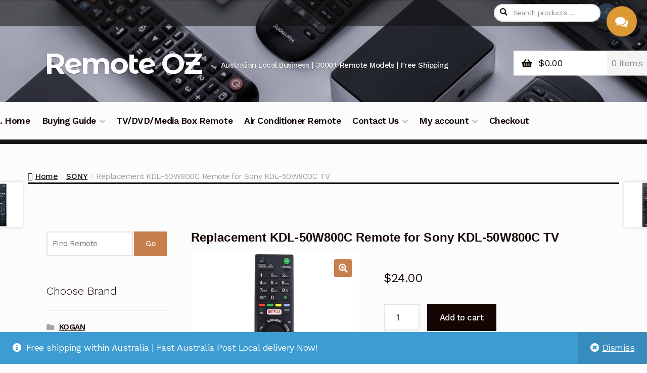

--- FILE ---
content_type: text/html; charset=UTF-8
request_url: https://www.remoteoz.com/product/kdl-50w800c-replacement-netflix-tv-remote-for-sony-kd-55x9000c/
body_size: 40448
content:
<!doctype html>
<html lang="en">
<head>
<meta charset="UTF-8">
<meta name="viewport" content="width=device-width, initial-scale=1, maximum-scale=2.0">
<link rel="profile" href="http://gmpg.org/xfn/11">
<link rel="pingback" href="https://www.remoteoz.com/xmlrpc.php">

<style id="jetpack-boost-critical-css">@media all{.screen-reader-text{border:0;clip:rect(1px,1px,1px,1px);-webkit-clip-path:inset(50%);clip-path:inset(50%);height:1px;margin:-1px;overflow:hidden;overflow-wrap:normal!important;word-wrap:normal!important;padding:0;position:absolute!important;width:1px}}@media all{.yith-wcwl-add-to-wishlist{margin-top:10px}.yith-wcwl-add-button a.add_to_wishlist{margin:0;box-shadow:none;text-shadow:none}}@media all{html{font-family:sans-serif;-ms-text-size-adjust:100%;-webkit-text-size-adjust:100%}body{margin:0}figure,header,main,nav,section{display:block}a{background-color:transparent}strong{font-weight:700}h1{font-size:2em;margin:.67em 0}small{font-size:80%}img{border:0}figure{margin:1em 40px}button,input,textarea{color:inherit;font:inherit;margin:0}button{overflow:visible}button{text-transform:none}button{-webkit-appearance:button}input{line-height:normal}input[type=checkbox]{box-sizing:border-box;padding:0}textarea{overflow:auto}body{-ms-word-wrap:break-word;word-wrap:break-word}body,button,input,textarea{color:#43454b;font-family:"Source Sans Pro",HelveticaNeue-Light,"Helvetica Neue Light","Helvetica Neue",Helvetica,Arial,"Lucida Grande",sans-serif;line-height:1.618;text-rendering:optimizeLegibility;font-weight:400}h1,h2{clear:both;font-weight:300;margin:0 0 .5407911001em;color:#131315}h1{font-size:2.617924em;line-height:1.214;letter-spacing:-1px}.beta,h2{font-size:2em;line-height:1.214}.gamma{font-size:1.618em}.beta,.gamma{display:block}p{margin:0 0 1.41575em}ul{margin:0 0 1.41575em 3em;padding:0}ul{list-style:disc}li>ul{margin-bottom:0;margin-left:1em}strong{font-weight:600}i{font-style:italic}small{font-size:75%}figure{margin:0}img{height:auto;max-width:100%;display:block}a{color:#2c2d33;text-decoration:none}*{box-sizing:border-box}body{background-color:#fff;overflow-x:hidden}.site{overflow-x:hidden}.site-header{background-color:#2c2d33;padding-top:1.618em;padding-bottom:1.618em;color:#9aa0a7;background-position:center center;position:relative;z-index:999;border-bottom:1px solid transparent}.site-header .widget{margin-bottom:0}.site-branding{float:left;margin-bottom:0}.site-branding .site-title{font-size:2em;letter-spacing:-1px;margin:0}.site-branding .site-title a{font-weight:700}.site-branding .site-description{font-size:.875em;display:none}.site-main{margin-bottom:2.617924em}.site-content{outline:0}.site-footer a:not(.button){color:#2c2d33;text-decoration:underline}.screen-reader-text{border:0;clip:rect(1px,1px,1px,1px);-webkit-clip-path:inset(50%);clip-path:inset(50%);height:1px;margin:-1px;overflow:hidden;padding:0;position:absolute;width:1px;word-wrap:normal!important}.entry-content::after,.entry-content::before,.site-content::after,.site-content::before,.site-header::after,.site-header::before{content:'';display:table}.entry-content::after,.site-content::after,.site-header::after{clear:both}#respond #cancel-comment-reply-link{position:absolute;top:.5407911001em;right:.5407911001em;display:block;height:1em;width:1em;overflow:hidden;line-height:1;font-size:1.41575em;text-align:center}form{margin-bottom:1.618em}button,input,textarea{font-size:100%;margin:0;vertical-align:baseline}.button,button{border:0;background:0 0;background-color:#43454b;border-color:#43454b;color:#fff;padding:.6180469716em 1.41575em;text-decoration:none;font-weight:600;text-shadow:none;display:inline-block;-webkit-appearance:none;border-radius:0}.button.alt,button.alt{background-color:#2c2d33;border-color:#2c2d33}input[type=checkbox]{padding:0}input[type=checkbox]+label{margin:0 0 0 .3819820591em}.input-text,input[type=email],input[type=text],textarea{padding:.6180469716em;background-color:#f2f2f2;color:#43454b;border:0;-webkit-appearance:none;box-sizing:border-box;font-weight:400;box-shadow:inset 0 1px 1px rgba(0,0,0,.125)}textarea{overflow:auto;padding-left:.875em;vertical-align:top;width:100%}label{font-weight:400}img{border-radius:3px}iframe{max-width:100%}button.menu-toggle{text-align:left;float:right;position:relative;border:2px solid transparent;box-shadow:none;border-radius:2px;background-image:none;padding:.6180469716em .875em .6180469716em 2.617924em;font-size:.875em}button.menu-toggle span::before,button.menu-toggle::after,button.menu-toggle::before{content:'';display:block;height:2px;width:14px;position:absolute;top:50%;left:1em;margin-top:-1px;border-radius:3px}button.menu-toggle::before{-webkit-transform:translateY(-4px);-ms-transform:translateY(-4px);transform:translateY(-4px)}button.menu-toggle::after{-webkit-transform:translateY(4px);-ms-transform:translateY(4px);transform:translateY(4px)}.primary-navigation{display:none}.main-navigation::after,.main-navigation::before{content:'';display:table}.main-navigation::after{clear:both}.main-navigation .menu{clear:both}.handheld-navigation{overflow:hidden;max-height:0}.handheld-navigation{clear:both}.handheld-navigation ul{margin:0}.handheld-navigation ul.menu li{position:relative}.handheld-navigation ul.menu .sub-menu{visibility:hidden;opacity:0;max-height:0}.main-navigation ul{margin-left:0;list-style:none;margin-bottom:0}.main-navigation ul ul{display:block;margin-left:1.41575em}.main-navigation ul li a{padding:.875em 0;display:block}.widget{margin:0 0 3.706325903em}.widget .widget-title{font-size:1.41575em;letter-spacing:0;border-bottom:1px solid rgba(0,0,0,.05);padding:0 0 1em;margin-bottom:1em;font-weight:300}.widget ul{margin-left:0;list-style:none}.widget-area .widget{font-weight:400}.widget_product_search form{position:relative}.widget_product_search form input[type=text]{width:100%}.widget_product_search form button[type=submit]{border:0;clip:rect(1px,1px,1px,1px);-webkit-clip-path:inset(50%);clip-path:inset(50%);height:1px;margin:-1px;overflow:hidden;padding:0;position:absolute;width:1px;word-wrap:normal!important;top:0;left:0}.widget_product_categories ul{margin:0}.widget_product_categories ul li{list-style:none;margin-bottom:1em;line-height:1.41575em}.widget-area .widget{font-size:.875em}.widget-area .widget a:not(.button){font-weight:600;text-decoration:underline}@media (min-width:768px){.site-header{padding-top:2.617924em;padding-bottom:0}.site-header .site-branding{display:block;width:100%;float:left;margin-left:0;margin-right:0;clear:both}.woocommerce-active .site-header .site-branding{width:73.9130434783%;float:left;margin-right:4.347826087%}.woocommerce-active .site-header .site-search{width:21.7391304348%;float:right;margin-right:0;clear:none}.woocommerce-active .site-header .main-navigation{width:73.9130434783%;float:left;margin-right:4.347826087%;clear:both}.woocommerce-active .site-header .site-header-cart{width:21.7391304348%;float:right;margin-right:0;margin-bottom:0}.site-branding .site-description{margin-bottom:0;display:block}.site-branding,.site-header-cart,.site-search{margin-bottom:1.41575em}.col-full{max-width:66.4989378333em;margin-left:auto;margin-right:auto;padding:0 2.617924em;box-sizing:content-box}.col-full::after,.col-full::before{content:'';display:table}.col-full::after{clear:both}.col-full:after{content:" ";display:block;clear:both}.site-content::after,.site-content::before{content:'';display:table}.site-content::after{clear:both}.content-area{width:73.9130434783%;float:left;margin-right:4.347826087%}.widget-area{width:21.7391304348%;float:right;margin-right:0}.left-sidebar .content-area{width:73.9130434783%;float:right;margin-right:0}.left-sidebar .widget-area{width:21.7391304348%;float:left;margin-right:4.347826087%}.content-area,.widget-area{margin-bottom:2.617924em}.handheld-navigation,.menu-toggle{display:none}.primary-navigation{display:block}.main-navigation{clear:both;display:block;width:100%}.main-navigation ul{list-style:none;margin:0;padding-left:0;display:block}.main-navigation ul li{position:relative;display:inline-block;text-align:left}.main-navigation ul li a{display:block}.main-navigation ul li a::before{display:none}.main-navigation ul ul{float:left;position:absolute;top:100%;z-index:99999;left:-9999px}.main-navigation ul ul li{display:block}.main-navigation ul ul li a{width:200px}.main-navigation ul.menu{max-height:none;overflow:visible;margin-left:-1em}.main-navigation ul.menu>li>a{padding:1.618em 1em}.main-navigation ul.menu ul{margin-left:0}.main-navigation ul.menu ul li a{padding:.875em 1.41575em;font-weight:400;font-size:.875em}.main-navigation ul.menu ul li:last-child{border-bottom:0}.main-navigation a{padding:0 1em 2.2906835em}}@media (max-width:66.4989378333em){.col-full{margin-left:2.617924em;margin-right:2.617924em;padding:0}}@media (max-width:568px){.col-full{margin-left:1.41575em;margin-right:1.41575em;padding:0}}}@media all{@font-face{font-family:'Font Awesome 5 Free';font-style:normal;font-weight:900}.site-search .widget_product_search form input[type=text]{padding-left:2.617924em}#respond #cancel-comment-reply-link::before{-webkit-font-smoothing:antialiased;-moz-osx-font-smoothing:grayscale;display:inline-block;font-style:normal;font-variant:normal;font-weight:400;line-height:1;vertical-align:-.125em;font-family:'Font Awesome 5 Free';font-weight:900;line-height:inherit;vertical-align:baseline;content:"\f057";display:block}.widget_product_search form::before{-webkit-font-smoothing:antialiased;-moz-osx-font-smoothing:grayscale;display:inline-block;font-style:normal;font-variant:normal;font-weight:400;line-height:1;vertical-align:-.125em;font-family:'Font Awesome 5 Free';font-weight:900;line-height:inherit;vertical-align:baseline;content:"\f002";position:absolute;top:1em;left:1em;line-height:1}.widget_product_search form input[type=text]{padding-left:2.617924em}.storefront-handheld-footer-bar ul li>a::before{-webkit-font-smoothing:antialiased;-moz-osx-font-smoothing:grayscale;display:inline-block;font-style:normal;font-variant:normal;font-weight:400;line-height:1;vertical-align:-.125em;font-family:'Font Awesome 5 Free';font-weight:900;line-height:inherit;vertical-align:baseline;position:absolute;top:0;left:0;right:0;bottom:0;text-align:center;line-height:2.618046972;font-size:1.618em;text-indent:0;display:block}.storefront-handheld-footer-bar ul li.search>a::before{content:"\f002"}.storefront-handheld-footer-bar ul li.my-account>a::before{content:"\f007"}.storefront-handheld-footer-bar ul li.cart>a::before{content:"\f291"}.storefront-product-pagination a[rel=next]::after,.storefront-product-pagination a[rel=prev]::after{-webkit-font-smoothing:antialiased;-moz-osx-font-smoothing:grayscale;display:inline-block;font-style:normal;font-variant:normal;font-weight:400;line-height:1;vertical-align:-.125em;font-family:'Font Awesome 5 Free';font-weight:900;line-height:inherit;vertical-align:baseline}.storefront-product-pagination a[rel=prev]::after{content:"\f104";padding-right:1.41575em}.storefront-product-pagination a[rel=next]::after{content:"\f105";padding-left:1.41575em}.single-product .pswp__button{background-color:transparent}.woocommerce-breadcrumb a:first-of-type::before{-webkit-font-smoothing:antialiased;-moz-osx-font-smoothing:grayscale;display:inline-block;font-style:normal;font-variant:normal;font-weight:400;line-height:1;vertical-align:-.125em;font-family:'Font Awesome 5 Free';font-weight:900;line-height:inherit;vertical-align:baseline;content:"\f015";margin-right:.5407911001em}.widget_product_categories ul{margin:0}.widget_product_categories ul li{padding-left:1.618em}.widget_product_categories ul li::before{-webkit-font-smoothing:antialiased;-moz-osx-font-smoothing:grayscale;display:inline-block;font-style:normal;font-variant:normal;font-weight:400;line-height:1;vertical-align:-.125em;font-family:'Font Awesome 5 Free';font-weight:900;line-height:inherit;vertical-align:baseline;margin-right:.5407911001em;display:block;float:left;opacity:.35;margin-left:-1.618em;width:1em}.widget_product_categories ul li::before{-webkit-font-smoothing:antialiased;-moz-osx-font-smoothing:grayscale;display:inline-block;font-style:normal;font-variant:normal;font-weight:400;line-height:1;vertical-align:-.125em;font-family:'Font Awesome 5 Free';font-weight:900;line-height:inherit;vertical-align:baseline;content:"\f07b"}.woocommerce-breadcrumb .breadcrumb-separator{text-indent:-9999px;position:relative;display:inline-block;padding:0 6.8535260698em}.woocommerce-breadcrumb .breadcrumb-separator::after{-webkit-font-smoothing:antialiased;-moz-osx-font-smoothing:grayscale;display:inline-block;font-style:normal;font-variant:normal;font-weight:400;line-height:1;vertical-align:-.125em;font-family:'Font Awesome 5 Free';font-weight:900;line-height:inherit;vertical-align:baseline;content:"\f105";display:block;font-size:.875em;text-indent:0;line-height:initial;position:absolute;top:50%;left:50%;width:1em;height:1em;-webkit-transform:translateX(-50%) translateY(-50%);-ms-transform:translateX(-50%) translateY(-50%);transform:translateX(-50%) translateY(-50%);text-align:center;opacity:.25}.demo_store::before{-webkit-font-smoothing:antialiased;-moz-osx-font-smoothing:grayscale;display:inline-block;font-style:normal;font-variant:normal;font-weight:400;line-height:1;vertical-align:-.125em;font-family:'Font Awesome 5 Free';font-weight:900;line-height:inherit;vertical-align:baseline;content:"\f05a";margin-right:.5407911001em}.woocommerce-tabs ul.tabs li::after{-webkit-font-smoothing:antialiased;-moz-osx-font-smoothing:grayscale;display:inline-block;font-style:normal;font-variant:normal;font-weight:400;line-height:1;vertical-align:-.125em;font-family:'Font Awesome 5 Free';font-weight:900;line-height:inherit;vertical-align:baseline;content:"\f107";display:block;position:absolute;top:50%;right:-1em;-webkit-transform:translateY(-50%);-ms-transform:translateY(-50%);transform:translateY(-50%);opacity:0}@media (min-width:768px){.main-navigation ul.menu>li.menu-item-has-children>a::after{-webkit-font-smoothing:antialiased;-moz-osx-font-smoothing:grayscale;display:inline-block;font-style:normal;font-variant:normal;font-weight:400;line-height:1;vertical-align:-.125em;font-family:'Font Awesome 5 Free';font-weight:900;line-height:inherit;vertical-align:baseline;content:"\f107";margin-left:1em}.demo_store a.woocommerce-store-notice__dismiss-link::before{-webkit-font-smoothing:antialiased;-moz-osx-font-smoothing:grayscale;display:inline-block;font-style:normal;font-variant:normal;font-weight:400;line-height:1;vertical-align:-.125em;font-family:'Font Awesome 5 Free';font-weight:900;line-height:inherit;vertical-align:baseline;content:"\f057";margin-right:.3342343017em}.site-header-cart .cart-contents::after{-webkit-font-smoothing:antialiased;-moz-osx-font-smoothing:grayscale;display:inline-block;font-style:normal;font-variant:normal;font-weight:400;line-height:1;vertical-align:-.125em;font-family:'Font Awesome 5 Free';font-weight:900;line-height:inherit;vertical-align:baseline;content:"\f291";height:1em;float:right;line-height:1.618}.woocommerce-tabs ul.tabs li::after{content:"\f105"}}}@media all{.woocommerce-active .site-branding{float:left}.site-header-cart{list-style-type:none;margin-left:0;padding:0;margin-bottom:0}.site-header-cart .cart-contents{display:none}.site-header-cart .widget_shopping_cart{display:none}.site-search{font-size:.875em;clear:both;display:none}.site-search .widget_product_search input[type=text]{padding:1em 1.41575em;line-height:1}.site-search .widget_product_search form::before{top:1.15em;left:1.15em}.storefront-handheld-footer-bar{position:fixed;bottom:0;left:0;right:0;border-top:1px solid rgba(255,255,255,.2);box-shadow:0 0 6px rgba(0,0,0,.7);z-index:9999}.storefront-handheld-footer-bar::after,.storefront-handheld-footer-bar::before{content:'';display:table}.storefront-handheld-footer-bar::after{clear:both}.storefront-handheld-footer-bar ul{margin:0}.storefront-handheld-footer-bar ul li{display:inline-block;float:left;text-align:center}.storefront-handheld-footer-bar ul li:last-child>a{border-right:0}.storefront-handheld-footer-bar ul li>a{height:4.235801032em;display:block;position:relative;text-indent:-9999px;z-index:999;border-right:1px solid rgba(255,255,255,.2)}.storefront-handheld-footer-bar ul li.search .site-search{position:absolute;bottom:-2em;left:0;right:0;padding:1em;z-index:1;display:block}.storefront-handheld-footer-bar ul li.search .site-search,.storefront-handheld-footer-bar ul li.search .widget,.storefront-handheld-footer-bar ul li.search form{margin-bottom:0}.storefront-handheld-footer-bar ul li.cart .count{text-indent:0;display:block;width:2em;height:2em;line-height:2;box-sizing:content-box;font-size:.75em;position:absolute;top:.875em;left:50%;border-radius:100%;border:1px solid}.storefront-handheld-footer-bar ul.columns-3 li{width:33.33333%}.single-product .pswp__button{background-color:transparent}.single-product div.product{position:relative;overflow:hidden}.single-product div.product::after,.single-product div.product::before{content:'';display:table}.single-product div.product::after{clear:both}.single-product div.product .images,.single-product div.product .summary,.single-product div.product .woocommerce-product-gallery{margin-bottom:2.617924em;margin-top:0}.single-product div.product .woocommerce-product-gallery{position:relative}.single-product div.product .woocommerce-product-gallery img{margin:0}.single-product div.product form.cart{margin-bottom:1.618em;padding:1em 0}.single-product div.product form.cart::after,.single-product div.product form.cart::before{content:'';display:table}.single-product div.product form.cart::after{clear:both}.single-product div.product form.cart .quantity{float:left;margin-right:.875em}.single-product div.product p.price{font-size:1.41575em;margin:1.41575em 0}#reviews .comment-reply-title{display:none}.storefront-breadcrumb{margin:0 0 1.618em;padding:1em 0}.woocommerce-breadcrumb{font-size:.875em}.woocommerce-breadcrumb a{text-decoration:underline}.woocommerce-breadcrumb .breadcrumb-separator{display:inline-block;padding:0 .5407911001em}.demo_store{position:fixed;left:0;bottom:69px;right:0;margin:0;padding:1em 1.41575em;background-color:#3d9cd2;color:#fff;z-index:9998}.demo_store a{color:#fff;font-weight:400;text-decoration:underline}.demo_store a.woocommerce-store-notice__dismiss-link{display:block}.quantity .qty{width:4.235801032em;text-align:center}.woocommerce-tabs{overflow:hidden;padding:1em 0}.woocommerce-tabs::after,.woocommerce-tabs::before{content:'';display:table}.woocommerce-tabs::after{clear:both}.woocommerce-tabs ul.tabs{list-style:none;margin-left:0;text-align:left;border-top:1px solid rgba(0,0,0,.05)}.woocommerce-tabs ul.tabs li{display:block;margin:0;border-bottom:1px solid rgba(0,0,0,.05);position:relative}.woocommerce-tabs ul.tabs li a{padding:1em 0;display:block}.woocommerce-tabs .panel h2:first-of-type{font-size:1.618em;margin-bottom:1em}.storefront-product-pagination{display:none}.storefront-sticky-add-to-cart{display:none}@media (min-width:768px){.demo_store{bottom:0}.demo_store a.woocommerce-store-notice__dismiss-link{background:rgba(0,0,0,.1);float:right;display:inline-block;margin:-1em -1.41575em -1em 0;padding:1em 1.41575em}.storefront-handheld-footer-bar{display:none}.storefront-breadcrumb{padding:1.41575em 0;margin:0 0 3.706325903em}.site-header-cart{position:relative}.site-header-cart .cart-contents{padding:1.618em 0;display:block;position:relative;background-color:transparent;height:auto;width:auto;text-indent:0}.site-header-cart .cart-contents .amount{margin-right:.327em}.site-header-cart .cart-contents .count{font-weight:400;opacity:.5;font-size:.875em}.site-header-cart .cart-contents span{display:inline}.site-header-cart .widget_shopping_cart{position:absolute;top:100%;width:100%;z-index:999999;font-size:.875em;left:-999em;display:block}.site-search{display:block}.site-search form{margin:0}.single-product div.product .images{width:41.1764705882%;float:left;margin-right:5.8823529412%;margin-bottom:3.706325903em}.single-product div.product .woocommerce-product-gallery{width:41.1764705882%;float:left;margin-right:5.8823529412%;margin-bottom:3.706325903em}.single-product div.product .summary{width:52.9411764706%;float:right;margin-right:0}.single-product div.product .woocommerce-tabs{clear:both}.woocommerce-tabs{padding-top:2.617924em;padding-bottom:2.617924em}.woocommerce-tabs ul.tabs{width:29.4117647059%;float:left;margin-right:5.8823529412%}.woocommerce-tabs .panel{width:64.7058823529%;float:right;margin-right:0;margin-top:0}.storefront-product-pagination{display:block}.storefront-product-pagination a{position:fixed;top:50%;width:500px;box-shadow:0 0 5px rgba(0,0,0,.2);z-index:999999;display:-webkit-box;display:-webkit-flex;display:flex;-webkit-box-align:center;-webkit-align-items:center;align-items:center}.storefront-product-pagination a img{max-width:90px;border-radius:0}.storefront-product-pagination a[rel=prev]{left:-455px;-webkit-box-orient:horizontal;-webkit-box-direction:reverse;-webkit-flex-direction:row-reverse;flex-direction:row-reverse;padding-left:1em}.storefront-product-pagination a[rel=prev] img{margin-left:1.41575em}.storefront-product-pagination a[rel=prev] .storefront-product-pagination__title{margin-right:auto}.storefront-product-pagination a[rel=next]{right:-455px;padding-right:1em}.storefront-product-pagination a[rel=next] img{margin-right:1.41575em}.storefront-product-pagination a[rel=next] .storefront-product-pagination__title{margin-left:auto}.storefront-sticky-add-to-cart{display:block;position:fixed;top:0;left:0;right:0;z-index:99998;-webkit-transform:translate3d(0,-100%,0);transform:translate3d(0,-100%,0);padding:1em;overflow:hidden;zoom:1;box-shadow:0 1px 2px rgba(0,0,0,.2)}.storefront-sticky-add-to-cart__content{display:-webkit-box;display:-webkit-flex;display:flex;-webkit-box-align:center;-webkit-align-items:center;align-items:center;-webkit-box-pack:center;-webkit-justify-content:center;justify-content:center}.storefront-sticky-add-to-cart__content-title{display:block}.storefront-sticky-add-to-cart__content-price{margin-right:.875em;opacity:.5}.storefront-sticky-add-to-cart__content-button{margin-left:auto}.storefront-sticky-add-to-cart img{max-width:3.706325903em;margin:0 1.41575em 0 0;padding:3px;border:1px solid rgba(0,0,0,.1)}}}@media all{body{font-size:1.1em;background:#fcfcfc}body,button,h1,h2,input,textarea{font-family:"Work Sans",sans-serif;letter-spacing:-.028em}h1,h2{font-weight:400}.entry-content h2{font-weight:600;margin-top:1.5em}p{margin:0 0 1.118em}a{font-weight:600}.button,button{box-shadow:none;font-weight:500}.button,button{padding:1.018em 1.6em}#secondary button,.single-product div.product form.cart .button,.single-product div.product form.cart button{padding:.78em 1.5em!important}input[type=email]::-webkit-input-placeholder,input[type=text]::-webkit-input-placeholder{line-height:1.2}input[type=email]::-moz-placeholder,input[type=text]::-moz-placeholder{line-height:1.2}input[type=email]:-moz-placeholder,input[type=text]:-moz-placeholder{line-height:1.2}input[type=email]:-ms-input-placeholder,input[type=text]:-ms-input-placeholder{line-height:1.2}.input-text,input[type=email],input[type=text],textarea{border:solid 2px #e2e2e2;background:#fff;box-shadow:none}.site-footer input[type=text]{background:rgba(255,255,255,.1);border-color:rgba(226,226,226,.3)}textarea{line-height:1.5}label{font-weight:600;margin-bottom:.3em}#page{overflow:hidden}#content:after,#main:after,.hs-header-bar:after,.hs-primary-navigation:after,.site-header .site-branding:after{clear:both;content:"";display:table}.widget{margin-bottom:3.24rem}.content-area,.widget-area{margin-bottom:43.2px}.content-area>:last-child,.widget-area>:last-child,.widget>:last-child{margin-bottom:0}#masthead{margin-bottom:3.6rem;background-size:cover;position:relative}#masthead:after{position:absolute;display:block;content:"\020";width:100%;height:100%;background:rgba(0,0,0,.25);top:0;left:0;z-index:-1}.site-header{border-bottom:none;padding-top:0}.site-header .hs-primary-navigation{clear:both;background:#fcfcfc}.site-header .site-search,.site-header .widget_product_search form{margin-bottom:0}.site-header .site-branding{max-width:-webkit-calc(100% - 15em - 1.5em);max-width:calc(100% - 15em - 1.5em);margin-right:0;width:100%}.site-header .site-branding .site-title a{font-family:"Montserrat Alternates",sans-serif;letter-spacing:-.05em;font-size:2em;font-weight:700}.site-header .site-branding .site-description,.site-header .site-branding .site-title{text-shadow:0 1px 1px rgba(0,0,0,.5);color:#fff}.site-header .site-branding .site-title{line-height:.75;text-indent:-.15em;font-size:1.618em}.site-header .site-branding .site-title a{color:#fff}.site-header .site-branding .site-description{margin-top:1em;font-size:.85em;font-weight:500;display:block}.site-search{font-size:.8em;min-width:13em}.site-search .widget_product_search input[type=text]{padding:.5em 1.6em;padding-left:2.5em;border-radius:100px;margin:.6em 0}.site-search .widget_product_search form:before{top:1.15em;left:.85em;color:#111;font-size:1.05em}.site-search .widget_product_search form ::-webkit-input-placeholder{color:#909090;line-height:1.2}.site-search .widget_product_search form ::-moz-input-placeholder{color:#909090}#site-navigation{border-bottom:solid 9px #1f1d1d;width:100%}.main-navigation{padding-top:1.3em}.main-navigation ul.menu>li>a{padding-bottom:1.3em}.site-header .site-branding{padding:3em 0;margin-bottom:0}.main-navigation ul ul,.main-navigation ul.menu ul,.main-navigation ul.menu>li.menu-item-has-children:after{background-color:#151515}.site-footer .site-info a{font-weight:600}.single-product div.product .images{position:relative}.single-product div.product .price{font-size:1.05em;margin-bottom:.85em}.single-product div.product .entry-summary{font-size:.95em}.single-product div.product .entry-summary,.single-product div.product .images{margin-bottom:32px}.single-product div.product .entry-title.product_title{font-weight:500;font-family:"Montserrat Alternates",sans-serif;margin-top:-.1em;font-size:2.4em}.single-product div.product form.cart{margin-bottom:1.95em;padding:0;border:none}.single-product div.product .woocommerce-tabs{font-size:.95em;margin-bottom:3.24rem;padding-bottom:3.24rem}.single-product div.product .woocommerce-tabs .entry-content>h2:first-child{font-weight:400;font-size:1.55em}.single-product div.product .woocommerce-tabs .entry-content>h2:first-child{margin-bottom:.45em}.single-product div.product .woocommerce-tabs .entry-content :last-child{margin-bottom:0}.single-product div.product .woocommerce-tabs ul.wc-tabs{margin-top:32px}.single-product div.product .woocommerce-tabs ul.wc-tabs li{margin:0;font-size:1em}.single-product div.product .woocommerce-tabs ul.wc-tabs li a{display:block;padding-left:1em;padding-right:1em;font-weight:500;height:50px;line-height:50px;white-space:nowrap;color:#151515}.single-product div.product .woocommerce-tabs ul.wc-tabs li:after{display:none}.single-product #reviews #review_form_wrapper #respond #reply-title{font-weight:400;margin-top:-.5em}#secondary{margin-top:3.6rem}.woocommerce-breadcrumb{font-size:.9em;border-bottom-color:#151515;border-bottom-style:solid;margin-bottom:3.24rem;margin-top:-2em;color:#a2a1a1;margin-left:0;margin-right:0;padding-left:0;padding-right:0}.woocommerce-breadcrumb a{color:#151515;font-weight:500}.woocommerce-breadcrumb a:first-child:before{font-family:FontAwesome;content:"\f015";margin-right:.3em}.site-header-cart .widget_shopping_cart{background:#151515}.col-full>:last-child{margin-bottom:0}.single-product #primary{margin-bottom:0}#primary{margin-bottom:0}#content .woocommerce>:first-child{margin-top:0}@media screen and (max-width:767px){body{font-size:1.05em}#masthead .hs-primary-navigation{background:0 0!important;padding-bottom:15px}#masthead .site-branding,#masthead .site-description,#masthead .site-title{max-width:100%;text-align:center}#masthead .site-description{margin-top:1em;margin-bottom:0}#masthead .site-branding{padding:1.75em 0}#masthead .site-header-cart .cart-contents{background:#fbd685;box-shadow:0 0 0 transparent;color:#151515;border-radius:100%;top:.36em}#masthead .site-search{width:-webkit-calc(100% - 60px);width:calc(100% - 60px);margin-top:.7em}#site-navigation{padding-top:0;border-bottom:none;background:#151515;font-size:.9em}#site-navigation ul a{font-weight:600;border-top:solid 1px rgba(255,255,255,.05)}#site-navigation ul li a{padding-top:.857em;padding-bottom:.857em}#site-navigation .menu-toggle{display:block;background:#151515;font-size:1.05em;font-weight:600;margin:1em auto 0;float:none}.storefront-2x #site-navigation .menu-toggle{border-color:#151515;padding:.96em .857em 1em 2.618em;width:100%}#site-navigation .menu-toggle:before{color:#fbd685}.main-navigation ul li a{padding-left:1.75em}}@media screen and (min-width:768px){.single-product div.product .woocommerce-tabs ul.wc-tabs li{border-bottom:solid 1px rgba(0,0,0,.1)}.single-product div.product .woocommerce-tabs ul.wc-tabs li a{padding:0 0 0 1em}.single-product div.product .woocommerce-tabs ul.wc-tabs li a:before{-webkit-transform-origin:center left;-moz-transform-origin:center left;-ms-transform-origin:center left;-o-transform-origin:center left;transform-origin:center left;-webkit-transform:scaleX(.3);-moz-transform:scaleX(.3);-ms-transform:scaleX(.3);-o-transform:scaleX(.3);transform:scaleX(.3);position:relative;display:block;content:"\020";width:0;height:0;border-style:solid;border-width:25px 0 25px 50px;border-color:transparent transparent transparent transparent;margin-right:-50px;left:0;float:right}.hs-header-bar,.hs-primary-navigation{margin-left:-9999px;margin-right:-9999px;padding-left:9999px;padding-right:9999px}.hs-header-bar{background:rgba(17,17,17,.56);border-bottom:solid 1px rgba(255,255,255,.2)}.woocommerce-active .site-header .site-search{width:15em}.woocommerce-active .site-header .site-header-cart{position:absolute;transform:translateY(-50%);margin-top:-1em;padding-top:0;width:15em;top:50%;right:0;z-index:1}.woocommerce-active .site-header .site-header-cart .cart-contents{background:#fff;padding:.6em 0 .6em .8em;padding-left:2.8em;color:#150604}.woocommerce-active .site-header .site-header-cart .cart-contents:after{color:inherit;font-size:1.05em;top:.85em;left:.8em}.woocommerce-active .site-header .site-header-cart .cart-contents .amount{color:inherit;font-weight:400;letter-spacing:.02em}.woocommerce-active .site-header .site-header-cart .cart-contents .count{padding:.6em .5em;display:block;color:inherit;background:#eaeaea;margin:-.6em 0 0 0;color:#141212;text-align:center;font-size:1em;float:right;min-width:2.8em}.woocommerce-active.storefront-2x .site-header .site-header-cart .cart-contents:after{float:left;margin-left:-1.8em}.main-navigation ul.menu>li>a{color:#150604;font-size:1em;font-weight:600;padding-top:0}.main-navigation ul.menu>li li a{font-size:.95em;color:#fff}.main-navigation ul.menu>li.menu-item-has-children>a:after{position:relative;color:#c7c4bd;margin-left:.4em;top:.1em}.main-navigation ul.menu>li>a{padding-left:.5em;padding-right:.5em}.main-navigation ul.menu ul li{background:#1f1d1d;font-size:.9em}.main-navigation ul.menu ul li a{font-weight:500;padding:.46em 1em}.main-navigation ul.menu ul li:first-child>a{padding-top:1.058em}.main-navigation ul.menu ul li:last-child>a{padding-bottom:1.058em}.main-navigation>div>ul.menu>li:first-child{margin-left:-.5em}#secondary{margin-top:0}}@media screen and (min-width:1043px){#content>.col-full,#masthead>.col-full{box-sizing:content-box;border-left:solid 46px transparent;border-right:solid 46px transparent}#masthead .site-description{margin-top:.2em}.site-header .site-description,.site-header .site-title{float:left}.site-header .site-title a{color:#fff}.site-header .site-description{border-left:solid 1px rgba(255,255,255,.57);padding:.6em 0;padding-left:1.25em;margin-top:1.5em;margin-left:1.25em}}}@media all{.ylc-icons{font-size:24px;display:inline-block}@font-face{font-family:fontello;font-weight:400;font-style:normal}@media screen and (-webkit-min-device-pixel-ratio:0){@font-face{font-family:fontello}}[class*=" ylc-icons-"]:before{font-family:fontello;font-style:normal;font-weight:400;speak:none;display:inline-block;text-decoration:inherit;width:1em;text-align:center;font-variant:normal;text-transform:none;line-height:1em;-webkit-font-smoothing:antialiased;-moz-osx-font-smoothing:grayscale}.ylc-icons-close:before{content:'\e80e'}.ylc-icons-good:before{content:'\f164';color:green}.ylc-icons-bad:before{content:'\f165';color:#e54440}.ylc-icons-user-name:before{content:'\f2bd'}.ylc-icons-user-email:before{content:'\f0e0'}.ylc-icons-chat:before{content:'\e80d'}.ylc-icons-angle-up:before{content:'\f106'}.ylc-icons-angle-down:before{content:'\f107'}}@media all{.chat-clear:after,.chat-clear:before{display:table;content:"";line-height:0}.chat-clear:after{clear:both}.chat-chat-btn *,.chat-widget *{margin:0;padding:0;border:0;outline:0;font-size:100%;font-weight:inherit;vertical-align:baseline;background:0 0;-webkit-box-sizing:border-box;-moz-box-sizing:border-box;box-sizing:border-box;-webkit-box-shadow:none;-moz-box-shadow:none;box-shadow:none;text-shadow:none}.chat-widget input[type=email],.chat-widget input[type=text]{vertical-align:middle}.chat-widget input[type=email],.chat-widget input[type=text],.chat-widget textarea{color:#333;font-family:'Open Sans',sans-serif;font-size:14px;line-height:16px;border:none;background-color:#fff;outline:0;resize:none;text-shadow:none;text-transform:none;height:inherit;-webkit-border-radius:0;-moz-border-radius:0;border-radius:0;-webkit-box-shadow:none;-moz-box-shadow:none;box-shadow:none;-webkit-font-smoothing:antialiased}.chat-widget input::-webkit-input-placeholder,.chat-widget textarea::-webkit-input-placeholder{color:#a9a9a9}.chat-chat-btn,.chat-widget{font-family:'Open Sans',sans-serif;font-weight:400;position:fixed;line-height:1;display:none;right:40px;bottom:0}.chat-chat-btn{width:260px;border-radius:5px 5px 0 0}.chat-widget{font-size:14px;-webkit-box-shadow:0 1px 12px rgba(0,0,0,.1);-moz-box-shadow:0 1px 12px rgba(0,0,0,.1);box-shadow:0 1px 12px rgba(0,0,0,.1);-webkit-border-radius:5px 5px 0 0;-moz-border-radius:5px 5px 0 0;border-radius:5px 5px 0 0;overflow:hidden;z-index:999999}.chat-widget a{text-decoration:none}.chat-lead,.chat-welc{color:#4d4d4d;font-size:13px;line-height:24px;margin-bottom:20px}.chat-chat-btn,.chat-header{-webkit-box-shadow:0 0 8px rgba(0,0,0,.2);-moz-box-shadow:0 0 8px rgba(0,0,0,.2);box-shadow:0 0 8px rgba(0,0,0,.2);z-index:999999;color:#fff;background-color:#009edb}.chat-chat-btn>.chat-ico,.chat-header>.chat-ico{font-size:26px;padding:12px 18px}.chat-chat-btn>.chat-title,.chat-header>.chat-title{display:block;float:left;overflow:hidden;margin:19px 0 18px 0;font-size:13px;font-weight:700;text-align:left;text-transform:uppercase}.chat-chat-btn>.chat-ico.ylc-toggle,.chat-header>.chat-ico.ylc-toggle{float:right}.chat-chat-btn>.chat-ico.chat,.chat-header>.chat-ico.chat{float:left}.chat-body{position:relative;background-color:#fff;line-height:16px;overflow:auto;border-left:1px solid #dfdfdf;border-right:1px solid #dfdfdf;display:none}.chat-form{padding:18px;font-family:'Open Sans',sans-serif;text-align:left;color:#969696;font-size:12px}.chat-form label{display:inline-block;margin-bottom:7px}.chat-form label:after{content:"*";color:red}.chat-form .form-line{position:relative;margin-bottom:20px}.chat-form .form-line .chat-ico{position:absolute;top:12px;right:13px;font-size:20px;color:#b1b1b1}.chat-form input[type=email],.chat-form input[type=text],.chat-form textarea{width:100%;font-size:13px;border:1px solid #cdcdcd;padding:13px 52px 13px 13px;margin:0;-webkit-border-radius:4px;-moz-border-radius:4px;border-radius:4px}.chat-form .chat-checkbox label{line-height:18px;margin:0 0 0 20px;display:block}.chat-form .chat-checkbox label:after{content:""}.chat-form .chat-checkbox input{height:18px;float:left}.chat-send{text-align:center}.chat-form-btn{display:block;width:inherit;border:none;padding:19px 0 18px 0;background-color:#009edb;color:#fff;-webkit-border-radius:4px;-moz-border-radius:4px;border-radius:4px;font-size:13px;font-weight:700;text-transform:uppercase}.chat-conn,.chat-ntf{display:none;color:#888;margin:15px;text-align:left;font-size:13px}.chat-sending{min-height:32px;line-height:32px;font-size:16px}.chat-sending:before{font-family:fontello;font-style:normal;font-weight:400;speak:none;display:inline-block;text-decoration:inherit;width:1em;font-size:32px;text-align:center;font-variant:normal;text-transform:none;line-height:1em;-webkit-font-smoothing:antialiased;-moz-osx-font-smoothing:grayscale;content:'\e80a';vertical-align:bottom}.chat-sending.chat-conn{display:block}.chat-cnv{position:relative;min-height:180px;max-height:220px;padding:7px 18px;text-align:left;overflow:auto}.chat-cnv-reply{width:100%;border-top:1px solid #eee;bottom:0;left:0}.chat-cnv-input{padding:0}.chat-cnv-input textarea.chat-reply-input{width:100%;height:20px;font-size:13px;line-height:20px;padding:10px 15px!important;max-height:60px;overflow:hidden;display:block}.chat-tools{padding:7px 18px;min-height:39px}.chat-tools a{display:inline-block;color:#bbb;border:1px solid #eee;padding:4px 7px;-webkit-border-radius:4px;-moz-border-radius:4px;border-radius:4px;text-transform:uppercase;font-size:12px;font-weight:600;float:right}.chat-evaluation{color:#4d4d4d;font-size:13px;line-height:24px}.chat-evaluation a{display:block;border:1px solid #eee;padding:7px;-webkit-border-radius:5px;-moz-border-radius:5px;border-radius:5px;font-size:12px;font-weight:700;margin:10px 0;text-align:center}.chat-evaluation a.bad{color:#e54440}.chat-evaluation a.good{color:green}.chat-widget ::-webkit-scrollbar{width:7px;height:10px}@media screen and (max-width:480px){.chat-chat-btn,.chat-widget{right:0;width:100%}}}@media all{div.product-search{box-sizing:border-box;display:block;float:none;list-style:none;margin:0;padding:0;position:relative}div.product-search-form{display:block;float:none;position:relative;width:100%}div.product-search-form input{width:100%}div.product-search div.product-search-form form.product-search-form{padding:0;margin:0;border:0}div.product-search-results{box-sizing:border-box;display:block;left:0;margin:0;padding:0;position:relative;top:0;border:0}div.product-search-results-content{display:block;float:none;height:auto;overflow-x:hidden;overflow-y:auto;position:static;z-index:auto;width:100%;padding:0;margin:0;background:#fff;border:1px solid #ccc}div.product-search-results-content:empty{border:0}div.product-search.floating div.product-search-results-content{position:absolute;z-index:99999}div.product-search-form span.product-search-field-clear{position:absolute;right:0;height:1px;overflow:visible;margin:auto 0;top:-1em;bottom:.5em;padding:0 .5em}div.product-search-form span.product-search-field-clear:after{content:"\d7"}.product-search input[type=text].product-search-field{margin:0}.product-search input[type=text].product-search-field{display:inline-block}div.product-search-form form.product-search-form.show-submit-button{display:flex}div.product-search-form form.product-search-form.show-submit-button input[type=text].product-search-field{display:inline-block;overflow:hidden;flex:auto}div.product-search-form form.product-search-form.show-submit-button span.product-search-field-clear{display:inline-block;flex:auto;position:relative;overflow:visible;margin:auto 0;right:1em;height:auto;width:0;top:auto;bottom:auto;padding:0}div.product-search-form form.product-search-form.show-submit-button button{display:inline-block;flex:initial;margin:0 0 0 2px;padding:.3em .5em}.product-search .product-search-results-content{display:none}@font-face{font-family:'Font Awesome 5 Free';font-style:normal;font-weight:400}@font-face{font-family:'Font Awesome 5 Free';font-style:normal;font-weight:900}}@media all{.pswp__button{width:44px;height:44px;position:relative;background:0 0;overflow:visible;-webkit-appearance:none;display:block;border:0;padding:0;margin:0;float:right;opacity:.75;-webkit-box-shadow:none;box-shadow:none}.pswp__button,.pswp__button--arrow--left:before,.pswp__button--arrow--right:before{background:url(default-skin.png) 0 0 no-repeat;background-size:264px 88px;width:44px;height:44px}.pswp__button--close{background-position:0 -44px}.pswp__button--share{background-position:-44px -44px}.pswp__button--fs{display:none}.pswp__button--zoom{display:none;background-position:-88px 0}.pswp__button--arrow--left,.pswp__button--arrow--right{background:0 0;top:50%;margin-top:-50px;width:70px;height:100px;position:absolute}.pswp__button--arrow--left{left:0}.pswp__button--arrow--right{right:0}.pswp__button--arrow--left:before,.pswp__button--arrow--right:before{content:'';top:35px;background-color:rgba(0,0,0,.3);height:30px;width:32px;position:absolute}.pswp__button--arrow--left:before{left:6px;background-position:-138px -44px}.pswp__button--arrow--right:before{right:6px;background-position:-94px -44px}.pswp__share-modal{display:block;background:rgba(0,0,0,.5);width:100%;height:100%;top:0;left:0;padding:10px;position:absolute;z-index:1600;opacity:0;-webkit-backface-visibility:hidden;will-change:opacity}.pswp__share-modal--hidden{display:none}.pswp__share-tooltip{z-index:1620;position:absolute;background:#fff;top:56px;border-radius:2px;display:block;width:auto;right:44px;-webkit-box-shadow:0 2px 5px rgba(0,0,0,.25);box-shadow:0 2px 5px rgba(0,0,0,.25);-webkit-transform:translateY(6px);-ms-transform:translateY(6px);transform:translateY(6px);-webkit-backface-visibility:hidden;will-change:transform}.pswp__counter{position:absolute;left:0;top:0;height:44px;font-size:13px;line-height:44px;color:#fff;opacity:.75;padding:0 10px}.pswp__caption{position:absolute;left:0;bottom:0;width:100%;min-height:44px}.pswp__caption__center{text-align:left;max-width:420px;margin:0 auto;font-size:13px;padding:10px;line-height:20px;color:#ccc}.pswp__preloader{width:44px;height:44px;position:absolute;top:0;left:50%;margin-left:-22px;opacity:0;will-change:opacity;direction:ltr}.pswp__preloader__icn{width:20px;height:20px;margin:12px}@media screen and (max-width:1024px){.pswp__preloader{position:relative;left:auto;top:auto;margin:0;float:right}}.pswp__ui{-webkit-font-smoothing:auto;visibility:visible;opacity:1;z-index:1550}.pswp__top-bar{position:absolute;left:0;top:0;height:44px;width:100%}.pswp__caption,.pswp__top-bar{-webkit-backface-visibility:hidden;will-change:opacity}.pswp__caption,.pswp__top-bar{background-color:rgba(0,0,0,.5)}.pswp__ui--hidden .pswp__button--arrow--left,.pswp__ui--hidden .pswp__button--arrow--right,.pswp__ui--hidden .pswp__caption,.pswp__ui--hidden .pswp__top-bar{opacity:.001}}@media all{@charset "UTF-8";.screen-reader-text{border:0;clip:rect(1px,1px,1px,1px);-webkit-clip-path:inset(50%);clip-path:inset(50%);height:1px;margin:-1px;overflow:hidden;padding:0;position:absolute;width:1px;word-wrap:normal!important}}@media all{button.pswp__button{box-shadow:none!important;background-image:url(default-skin/default-skin.png)!important}button.pswp__button,button.pswp__button--arrow--left::before,button.pswp__button--arrow--right::before{background-color:transparent!important}button.pswp__button--arrow--left,button.pswp__button--arrow--right{background-image:none!important}.pswp{display:none;position:absolute;width:100%;height:100%;left:0;top:0;overflow:hidden;-ms-touch-action:none;touch-action:none;z-index:1500;-webkit-text-size-adjust:100%;-webkit-backface-visibility:hidden;outline:0}.pswp *{-webkit-box-sizing:border-box;box-sizing:border-box}.pswp__bg{position:absolute;left:0;top:0;width:100%;height:100%;background:#000;opacity:0;-webkit-transform:translateZ(0);transform:translateZ(0);-webkit-backface-visibility:hidden;will-change:opacity}.pswp__scroll-wrap{position:absolute;left:0;top:0;width:100%;height:100%;overflow:hidden}.pswp__container{-ms-touch-action:none;touch-action:none;position:absolute;left:0;right:0;top:0;bottom:0}.pswp__container{-webkit-touch-callout:none}.pswp__bg{will-change:opacity}.pswp__container{-webkit-backface-visibility:hidden}.pswp__item{position:absolute;left:0;right:0;top:0;bottom:0;overflow:hidden}}@media all{.screen-reader-text{border:0;clip:rect(1px,1px,1px,1px);-webkit-clip-path:inset(50%);clip-path:inset(50%);height:1px;margin:-1px;overflow:hidden;padding:0;position:absolute!important;width:1px;word-wrap:normal!important}.screen-reader-text{border:0;clip:rect(1px,1px,1px,1px);-webkit-clip-path:inset(50%);clip-path:inset(50%);height:1px;margin:-1px;overflow:hidden;padding:0;position:absolute!important;width:1px;word-wrap:normal!important}}</style><meta name='robots' content='index, follow, max-image-preview:large, max-snippet:-1, max-video-preview:-1' />

<!-- Google Tag Manager for WordPress by gtm4wp.com -->
<script data-cfasync="false" data-pagespeed-no-defer>
	var gtm4wp_datalayer_name = "dataLayer";
	var dataLayer = dataLayer || [];
	const gtm4wp_use_sku_instead = false;
	const gtm4wp_id_prefix = '';
	const gtm4wp_remarketing = false;
	const gtm4wp_eec = true;
	const gtm4wp_classicec = true;
	const gtm4wp_currency = 'AUD';
	const gtm4wp_product_per_impression = false;
	const gtm4wp_needs_shipping_address = false;
	const gtm4wp_business_vertical = 'retail';
	const gtm4wp_business_vertical_id = 'id';
</script>
<!-- End Google Tag Manager for WordPress by gtm4wp.com --><script>window._wca = window._wca || [];</script>

	<!-- This site is optimized with the Yoast SEO Premium plugin v24.7 (Yoast SEO v24.7) - https://yoast.com/wordpress/plugins/seo/ -->
	<title>KDL-50W800C Netflix TV Remote SONY KD-55X9000C KD-65X9000</title>
	<meta name="description" content="Missing or Broken Remote controller for your SONY TV? Grab a RMT-TX100A 100D Netflix TV Remote SONY KDL-50W800C replacement here!" />
	<link rel="canonical" href="https://www.remoteoz.com/product/kdl-50w800c-replacement-netflix-tv-remote-for-sony-kd-55x9000c/" />
	<meta property="og:locale" content="en_US" />
	<meta property="og:type" content="article" />
	<meta property="og:title" content="Replacement KDL-50W800C Remote for Sony KDL-50W800C TV" />
	<meta property="og:description" content="Missing or Broken Remote controller for your SONY TV? Grab a RMT-TX100A 100D Netflix TV Remote SONY KDL-50W800C replacement here!" />
	<meta property="og:url" content="https://www.remoteoz.com/product/kdl-50w800c-replacement-netflix-tv-remote-for-sony-kd-55x9000c/" />
	<meta property="og:site_name" content="Remote OZ" />
	<meta property="article:modified_time" content="2023-02-01T23:04:34+00:00" />
	<meta property="og:image" content="https://i0.wp.com/www.remoteoz.com/wp-content/uploads/2022/02/h05-2.jpg?fit=600%2C600&ssl=1" />
	<meta property="og:image:width" content="600" />
	<meta property="og:image:height" content="600" />
	<meta property="og:image:type" content="image/jpeg" />
	<meta name="twitter:card" content="summary_large_image" />
	<meta name="twitter:label1" content="Est. reading time" />
	<meta name="twitter:data1" content="2 minutes" />
	<script type="application/ld+json" class="yoast-schema-graph">{"@context":"https://schema.org","@graph":[{"@type":"WebPage","@id":"https://www.remoteoz.com/product/kdl-50w800c-replacement-netflix-tv-remote-for-sony-kd-55x9000c/","url":"https://www.remoteoz.com/product/kdl-50w800c-replacement-netflix-tv-remote-for-sony-kd-55x9000c/","name":"KDL-50W800C Netflix TV Remote SONY KD-55X9000C KD-65X9000","isPartOf":{"@id":"/#website"},"primaryImageOfPage":{"@id":"https://www.remoteoz.com/product/kdl-50w800c-replacement-netflix-tv-remote-for-sony-kd-55x9000c/#primaryimage"},"image":{"@id":"https://www.remoteoz.com/product/kdl-50w800c-replacement-netflix-tv-remote-for-sony-kd-55x9000c/#primaryimage"},"thumbnailUrl":"https://i0.wp.com/www.remoteoz.com/wp-content/uploads/2022/02/h05-2.jpg?fit=600%2C600&ssl=1","datePublished":"2020-10-18T23:26:49+00:00","dateModified":"2023-02-01T23:04:34+00:00","description":"Missing or Broken Remote controller for your SONY TV? Grab a RMT-TX100A 100D Netflix TV Remote SONY KDL-50W800C replacement here!","breadcrumb":{"@id":"https://www.remoteoz.com/product/kdl-50w800c-replacement-netflix-tv-remote-for-sony-kd-55x9000c/#breadcrumb"},"inLanguage":"en","potentialAction":[{"@type":"ReadAction","target":["https://www.remoteoz.com/product/kdl-50w800c-replacement-netflix-tv-remote-for-sony-kd-55x9000c/"]}]},{"@type":"ImageObject","inLanguage":"en","@id":"https://www.remoteoz.com/product/kdl-50w800c-replacement-netflix-tv-remote-for-sony-kd-55x9000c/#primaryimage","url":"https://i0.wp.com/www.remoteoz.com/wp-content/uploads/2022/02/h05-2.jpg?fit=600%2C600&ssl=1","contentUrl":"https://i0.wp.com/www.remoteoz.com/wp-content/uploads/2022/02/h05-2.jpg?fit=600%2C600&ssl=1","width":600,"height":600},{"@type":"BreadcrumbList","@id":"https://www.remoteoz.com/product/kdl-50w800c-replacement-netflix-tv-remote-for-sony-kd-55x9000c/#breadcrumb","itemListElement":[{"@type":"ListItem","position":1,"name":"Home","item":"https://www.remoteoz.com/"},{"@type":"ListItem","position":2,"name":"Replacement KDL-50W800C Remote for Sony KDL-50W800C TV"}]},{"@type":"WebSite","@id":"/#website","url":"/","name":"Remote Control OZ","description":"Australian Local Business | 3000+ Remote Models | Free Shipping","publisher":{"@id":"/#organization"},"potentialAction":[{"@type":"SearchAction","target":{"@type":"EntryPoint","urlTemplate":"/?s={search_term_string}"},"query-input":{"@type":"PropertyValueSpecification","valueRequired":true,"valueName":"search_term_string"}}],"inLanguage":"en"},{"@type":"Organization","@id":"/#organization","name":"Remote OZ","url":"/","logo":{"@type":"ImageObject","inLanguage":"en","@id":"/#/schema/logo/image/","url":"https://i0.wp.com/www.remoteoz.com/wp-content/uploads/2020/02/hse.jpg?fit=500%2C500&ssl=1","contentUrl":"https://i0.wp.com/www.remoteoz.com/wp-content/uploads/2020/02/hse.jpg?fit=500%2C500&ssl=1","width":500,"height":500,"caption":"Remote OZ"},"image":{"@id":"/#/schema/logo/image/"}}]}</script>
	<!-- / Yoast SEO Premium plugin. -->


<link rel='dns-prefetch' href='//www.googletagmanager.com' />
<link rel='dns-prefetch' href='//stats.wp.com' />
<link rel='dns-prefetch' href='//secure.gravatar.com' />
<link rel='dns-prefetch' href='//fonts.googleapis.com' />
<link rel='dns-prefetch' href='//v0.wordpress.com' />
<link rel='dns-prefetch' href='//c0.wp.com' />
<link rel='dns-prefetch' href='//i0.wp.com' />
<link rel="alternate" type="application/rss+xml" title="Remote OZ &raquo; Feed" href="https://www.remoteoz.com/feed/" />
<link rel="alternate" type="application/rss+xml" title="Remote OZ &raquo; Comments Feed" href="https://www.remoteoz.com/comments/feed/" />
<link rel="alternate" type="application/rss+xml" title="Remote OZ &raquo; Replacement KDL-50W800C Remote for Sony KDL-50W800C TV Comments Feed" href="https://www.remoteoz.com/product/kdl-50w800c-replacement-netflix-tv-remote-for-sony-kd-55x9000c/feed/" />
<script type="text/javascript">
/* <![CDATA[ */
window._wpemojiSettings = {"baseUrl":"https:\/\/s.w.org\/images\/core\/emoji\/15.0.3\/72x72\/","ext":".png","svgUrl":"https:\/\/s.w.org\/images\/core\/emoji\/15.0.3\/svg\/","svgExt":".svg","source":{"concatemoji":"https:\/\/www.remoteoz.com\/wp-includes\/js\/wp-emoji-release.min.js?ver=6.6.4"}};
/*! This file is auto-generated */
!function(i,n){var o,s,e;function c(e){try{var t={supportTests:e,timestamp:(new Date).valueOf()};sessionStorage.setItem(o,JSON.stringify(t))}catch(e){}}function p(e,t,n){e.clearRect(0,0,e.canvas.width,e.canvas.height),e.fillText(t,0,0);var t=new Uint32Array(e.getImageData(0,0,e.canvas.width,e.canvas.height).data),r=(e.clearRect(0,0,e.canvas.width,e.canvas.height),e.fillText(n,0,0),new Uint32Array(e.getImageData(0,0,e.canvas.width,e.canvas.height).data));return t.every(function(e,t){return e===r[t]})}function u(e,t,n){switch(t){case"flag":return n(e,"\ud83c\udff3\ufe0f\u200d\u26a7\ufe0f","\ud83c\udff3\ufe0f\u200b\u26a7\ufe0f")?!1:!n(e,"\ud83c\uddfa\ud83c\uddf3","\ud83c\uddfa\u200b\ud83c\uddf3")&&!n(e,"\ud83c\udff4\udb40\udc67\udb40\udc62\udb40\udc65\udb40\udc6e\udb40\udc67\udb40\udc7f","\ud83c\udff4\u200b\udb40\udc67\u200b\udb40\udc62\u200b\udb40\udc65\u200b\udb40\udc6e\u200b\udb40\udc67\u200b\udb40\udc7f");case"emoji":return!n(e,"\ud83d\udc26\u200d\u2b1b","\ud83d\udc26\u200b\u2b1b")}return!1}function f(e,t,n){var r="undefined"!=typeof WorkerGlobalScope&&self instanceof WorkerGlobalScope?new OffscreenCanvas(300,150):i.createElement("canvas"),a=r.getContext("2d",{willReadFrequently:!0}),o=(a.textBaseline="top",a.font="600 32px Arial",{});return e.forEach(function(e){o[e]=t(a,e,n)}),o}function t(e){var t=i.createElement("script");t.src=e,t.defer=!0,i.head.appendChild(t)}"undefined"!=typeof Promise&&(o="wpEmojiSettingsSupports",s=["flag","emoji"],n.supports={everything:!0,everythingExceptFlag:!0},e=new Promise(function(e){i.addEventListener("DOMContentLoaded",e,{once:!0})}),new Promise(function(t){var n=function(){try{var e=JSON.parse(sessionStorage.getItem(o));if("object"==typeof e&&"number"==typeof e.timestamp&&(new Date).valueOf()<e.timestamp+604800&&"object"==typeof e.supportTests)return e.supportTests}catch(e){}return null}();if(!n){if("undefined"!=typeof Worker&&"undefined"!=typeof OffscreenCanvas&&"undefined"!=typeof URL&&URL.createObjectURL&&"undefined"!=typeof Blob)try{var e="postMessage("+f.toString()+"("+[JSON.stringify(s),u.toString(),p.toString()].join(",")+"));",r=new Blob([e],{type:"text/javascript"}),a=new Worker(URL.createObjectURL(r),{name:"wpTestEmojiSupports"});return void(a.onmessage=function(e){c(n=e.data),a.terminate(),t(n)})}catch(e){}c(n=f(s,u,p))}t(n)}).then(function(e){for(var t in e)n.supports[t]=e[t],n.supports.everything=n.supports.everything&&n.supports[t],"flag"!==t&&(n.supports.everythingExceptFlag=n.supports.everythingExceptFlag&&n.supports[t]);n.supports.everythingExceptFlag=n.supports.everythingExceptFlag&&!n.supports.flag,n.DOMReady=!1,n.readyCallback=function(){n.DOMReady=!0}}).then(function(){return e}).then(function(){var e;n.supports.everything||(n.readyCallback(),(e=n.source||{}).concatemoji?t(e.concatemoji):e.wpemoji&&e.twemoji&&(t(e.twemoji),t(e.wpemoji)))}))}((window,document),window._wpemojiSettings);
/* ]]> */
</script>
<noscript><link rel='stylesheet' id='wc-stripe-blocks-checkout-style-css' href='https://www.remoteoz.com/wp-content/plugins/woocommerce-gateway-stripe/build/upe_blocks.css?ver=fea74077a20387ad88e55aa2b1d75946' type='text/css' media='all' />
</noscript><link rel='stylesheet' id='wc-stripe-blocks-checkout-style-css' href='https://www.remoteoz.com/wp-content/plugins/woocommerce-gateway-stripe/build/upe_blocks.css?ver=fea74077a20387ad88e55aa2b1d75946' type='text/css' media="not all" data-media="all" onload="this.media=this.dataset.media; delete this.dataset.media; this.removeAttribute( 'onload' );" />
<style id='wp-emoji-styles-inline-css' type='text/css'>

	img.wp-smiley, img.emoji {
		display: inline !important;
		border: none !important;
		box-shadow: none !important;
		height: 1em !important;
		width: 1em !important;
		margin: 0 0.07em !important;
		vertical-align: -0.1em !important;
		background: none !important;
		padding: 0 !important;
	}
</style>
<noscript><link rel='stylesheet' id='wp-block-library-css' href='https://c0.wp.com/c/6.6.4/wp-includes/css/dist/block-library/style.min.css' type='text/css' media='all' />
</noscript><link rel='stylesheet' id='wp-block-library-css' href='https://c0.wp.com/c/6.6.4/wp-includes/css/dist/block-library/style.min.css' type='text/css' media="not all" data-media="all" onload="this.media=this.dataset.media; delete this.dataset.media; this.removeAttribute( 'onload' );" />
<style id='wp-block-library-inline-css' type='text/css'>
.has-text-align-justify{text-align:justify;}
</style>
<style id='wp-block-library-theme-inline-css' type='text/css'>
.wp-block-audio :where(figcaption){color:#555;font-size:13px;text-align:center}.is-dark-theme .wp-block-audio :where(figcaption){color:#ffffffa6}.wp-block-audio{margin:0 0 1em}.wp-block-code{border:1px solid #ccc;border-radius:4px;font-family:Menlo,Consolas,monaco,monospace;padding:.8em 1em}.wp-block-embed :where(figcaption){color:#555;font-size:13px;text-align:center}.is-dark-theme .wp-block-embed :where(figcaption){color:#ffffffa6}.wp-block-embed{margin:0 0 1em}.blocks-gallery-caption{color:#555;font-size:13px;text-align:center}.is-dark-theme .blocks-gallery-caption{color:#ffffffa6}:root :where(.wp-block-image figcaption){color:#555;font-size:13px;text-align:center}.is-dark-theme :root :where(.wp-block-image figcaption){color:#ffffffa6}.wp-block-image{margin:0 0 1em}.wp-block-pullquote{border-bottom:4px solid;border-top:4px solid;color:currentColor;margin-bottom:1.75em}.wp-block-pullquote cite,.wp-block-pullquote footer,.wp-block-pullquote__citation{color:currentColor;font-size:.8125em;font-style:normal;text-transform:uppercase}.wp-block-quote{border-left:.25em solid;margin:0 0 1.75em;padding-left:1em}.wp-block-quote cite,.wp-block-quote footer{color:currentColor;font-size:.8125em;font-style:normal;position:relative}.wp-block-quote.has-text-align-right{border-left:none;border-right:.25em solid;padding-left:0;padding-right:1em}.wp-block-quote.has-text-align-center{border:none;padding-left:0}.wp-block-quote.is-large,.wp-block-quote.is-style-large,.wp-block-quote.is-style-plain{border:none}.wp-block-search .wp-block-search__label{font-weight:700}.wp-block-search__button{border:1px solid #ccc;padding:.375em .625em}:where(.wp-block-group.has-background){padding:1.25em 2.375em}.wp-block-separator.has-css-opacity{opacity:.4}.wp-block-separator{border:none;border-bottom:2px solid;margin-left:auto;margin-right:auto}.wp-block-separator.has-alpha-channel-opacity{opacity:1}.wp-block-separator:not(.is-style-wide):not(.is-style-dots){width:100px}.wp-block-separator.has-background:not(.is-style-dots){border-bottom:none;height:1px}.wp-block-separator.has-background:not(.is-style-wide):not(.is-style-dots){height:2px}.wp-block-table{margin:0 0 1em}.wp-block-table td,.wp-block-table th{word-break:normal}.wp-block-table :where(figcaption){color:#555;font-size:13px;text-align:center}.is-dark-theme .wp-block-table :where(figcaption){color:#ffffffa6}.wp-block-video :where(figcaption){color:#555;font-size:13px;text-align:center}.is-dark-theme .wp-block-video :where(figcaption){color:#ffffffa6}.wp-block-video{margin:0 0 1em}:root :where(.wp-block-template-part.has-background){margin-bottom:0;margin-top:0;padding:1.25em 2.375em}
</style>
<noscript><link rel='stylesheet' id='selectize-css' href='https://www.remoteoz.com/wp-content/plugins/woocommerce-product-search/css/selectize/selectize.min.css?ver=4.8.0' type='text/css' media='all' />
</noscript><link rel='stylesheet' id='selectize-css' href='https://www.remoteoz.com/wp-content/plugins/woocommerce-product-search/css/selectize/selectize.min.css?ver=4.8.0' type='text/css' media="not all" data-media="all" onload="this.media=this.dataset.media; delete this.dataset.media; this.removeAttribute( 'onload' );" />
<noscript><link rel='stylesheet' id='wps-price-slider-css' href='https://www.remoteoz.com/wp-content/plugins/woocommerce-product-search/css/price-slider.min.css?ver=4.8.0' type='text/css' media='all' />
</noscript><link rel='stylesheet' id='wps-price-slider-css' href='https://www.remoteoz.com/wp-content/plugins/woocommerce-product-search/css/price-slider.min.css?ver=4.8.0' type='text/css' media="not all" data-media="all" onload="this.media=this.dataset.media; delete this.dataset.media; this.removeAttribute( 'onload' );" />
<noscript><link rel='stylesheet' id='product-search-css' href='https://www.remoteoz.com/wp-content/plugins/woocommerce-product-search/css/product-search.min.css?ver=4.8.0' type='text/css' media='all' />
</noscript><link rel='stylesheet' id='product-search-css' href='https://www.remoteoz.com/wp-content/plugins/woocommerce-product-search/css/product-search.min.css?ver=4.8.0' type='text/css' media="not all" data-media="all" onload="this.media=this.dataset.media; delete this.dataset.media; this.removeAttribute( 'onload' );" />
<noscript><link rel='stylesheet' id='mediaelement-css' href='https://c0.wp.com/c/6.6.4/wp-includes/js/mediaelement/mediaelementplayer-legacy.min.css' type='text/css' media='all' />
</noscript><link rel='stylesheet' id='mediaelement-css' href='https://c0.wp.com/c/6.6.4/wp-includes/js/mediaelement/mediaelementplayer-legacy.min.css' type='text/css' media="not all" data-media="all" onload="this.media=this.dataset.media; delete this.dataset.media; this.removeAttribute( 'onload' );" />
<noscript><link rel='stylesheet' id='wp-mediaelement-css' href='https://c0.wp.com/c/6.6.4/wp-includes/js/mediaelement/wp-mediaelement.min.css' type='text/css' media='all' />
</noscript><link rel='stylesheet' id='wp-mediaelement-css' href='https://c0.wp.com/c/6.6.4/wp-includes/js/mediaelement/wp-mediaelement.min.css' type='text/css' media="not all" data-media="all" onload="this.media=this.dataset.media; delete this.dataset.media; this.removeAttribute( 'onload' );" />
<style id='classic-theme-styles-inline-css' type='text/css'>
/*! This file is auto-generated */
.wp-block-button__link{color:#fff;background-color:#32373c;border-radius:9999px;box-shadow:none;text-decoration:none;padding:calc(.667em + 2px) calc(1.333em + 2px);font-size:1.125em}.wp-block-file__button{background:#32373c;color:#fff;text-decoration:none}
</style>
<style id='global-styles-inline-css' type='text/css'>
:root{--wp--preset--aspect-ratio--square: 1;--wp--preset--aspect-ratio--4-3: 4/3;--wp--preset--aspect-ratio--3-4: 3/4;--wp--preset--aspect-ratio--3-2: 3/2;--wp--preset--aspect-ratio--2-3: 2/3;--wp--preset--aspect-ratio--16-9: 16/9;--wp--preset--aspect-ratio--9-16: 9/16;--wp--preset--color--black: #000000;--wp--preset--color--cyan-bluish-gray: #abb8c3;--wp--preset--color--white: #ffffff;--wp--preset--color--pale-pink: #f78da7;--wp--preset--color--vivid-red: #cf2e2e;--wp--preset--color--luminous-vivid-orange: #ff6900;--wp--preset--color--luminous-vivid-amber: #fcb900;--wp--preset--color--light-green-cyan: #7bdcb5;--wp--preset--color--vivid-green-cyan: #00d084;--wp--preset--color--pale-cyan-blue: #8ed1fc;--wp--preset--color--vivid-cyan-blue: #0693e3;--wp--preset--color--vivid-purple: #9b51e0;--wp--preset--gradient--vivid-cyan-blue-to-vivid-purple: linear-gradient(135deg,rgba(6,147,227,1) 0%,rgb(155,81,224) 100%);--wp--preset--gradient--light-green-cyan-to-vivid-green-cyan: linear-gradient(135deg,rgb(122,220,180) 0%,rgb(0,208,130) 100%);--wp--preset--gradient--luminous-vivid-amber-to-luminous-vivid-orange: linear-gradient(135deg,rgba(252,185,0,1) 0%,rgba(255,105,0,1) 100%);--wp--preset--gradient--luminous-vivid-orange-to-vivid-red: linear-gradient(135deg,rgba(255,105,0,1) 0%,rgb(207,46,46) 100%);--wp--preset--gradient--very-light-gray-to-cyan-bluish-gray: linear-gradient(135deg,rgb(238,238,238) 0%,rgb(169,184,195) 100%);--wp--preset--gradient--cool-to-warm-spectrum: linear-gradient(135deg,rgb(74,234,220) 0%,rgb(151,120,209) 20%,rgb(207,42,186) 40%,rgb(238,44,130) 60%,rgb(251,105,98) 80%,rgb(254,248,76) 100%);--wp--preset--gradient--blush-light-purple: linear-gradient(135deg,rgb(255,206,236) 0%,rgb(152,150,240) 100%);--wp--preset--gradient--blush-bordeaux: linear-gradient(135deg,rgb(254,205,165) 0%,rgb(254,45,45) 50%,rgb(107,0,62) 100%);--wp--preset--gradient--luminous-dusk: linear-gradient(135deg,rgb(255,203,112) 0%,rgb(199,81,192) 50%,rgb(65,88,208) 100%);--wp--preset--gradient--pale-ocean: linear-gradient(135deg,rgb(255,245,203) 0%,rgb(182,227,212) 50%,rgb(51,167,181) 100%);--wp--preset--gradient--electric-grass: linear-gradient(135deg,rgb(202,248,128) 0%,rgb(113,206,126) 100%);--wp--preset--gradient--midnight: linear-gradient(135deg,rgb(2,3,129) 0%,rgb(40,116,252) 100%);--wp--preset--font-size--small: 13px;--wp--preset--font-size--medium: 20px;--wp--preset--font-size--large: 36px;--wp--preset--font-size--x-large: 42px;--wp--preset--font-family--inter: "Inter", sans-serif;--wp--preset--font-family--cardo: Cardo;--wp--preset--spacing--20: 0.44rem;--wp--preset--spacing--30: 0.67rem;--wp--preset--spacing--40: 1rem;--wp--preset--spacing--50: 1.5rem;--wp--preset--spacing--60: 2.25rem;--wp--preset--spacing--70: 3.38rem;--wp--preset--spacing--80: 5.06rem;--wp--preset--shadow--natural: 6px 6px 9px rgba(0, 0, 0, 0.2);--wp--preset--shadow--deep: 12px 12px 50px rgba(0, 0, 0, 0.4);--wp--preset--shadow--sharp: 6px 6px 0px rgba(0, 0, 0, 0.2);--wp--preset--shadow--outlined: 6px 6px 0px -3px rgba(255, 255, 255, 1), 6px 6px rgba(0, 0, 0, 1);--wp--preset--shadow--crisp: 6px 6px 0px rgba(0, 0, 0, 1);}:where(.is-layout-flex){gap: 0.5em;}:where(.is-layout-grid){gap: 0.5em;}body .is-layout-flex{display: flex;}.is-layout-flex{flex-wrap: wrap;align-items: center;}.is-layout-flex > :is(*, div){margin: 0;}body .is-layout-grid{display: grid;}.is-layout-grid > :is(*, div){margin: 0;}:where(.wp-block-columns.is-layout-flex){gap: 2em;}:where(.wp-block-columns.is-layout-grid){gap: 2em;}:where(.wp-block-post-template.is-layout-flex){gap: 1.25em;}:where(.wp-block-post-template.is-layout-grid){gap: 1.25em;}.has-black-color{color: var(--wp--preset--color--black) !important;}.has-cyan-bluish-gray-color{color: var(--wp--preset--color--cyan-bluish-gray) !important;}.has-white-color{color: var(--wp--preset--color--white) !important;}.has-pale-pink-color{color: var(--wp--preset--color--pale-pink) !important;}.has-vivid-red-color{color: var(--wp--preset--color--vivid-red) !important;}.has-luminous-vivid-orange-color{color: var(--wp--preset--color--luminous-vivid-orange) !important;}.has-luminous-vivid-amber-color{color: var(--wp--preset--color--luminous-vivid-amber) !important;}.has-light-green-cyan-color{color: var(--wp--preset--color--light-green-cyan) !important;}.has-vivid-green-cyan-color{color: var(--wp--preset--color--vivid-green-cyan) !important;}.has-pale-cyan-blue-color{color: var(--wp--preset--color--pale-cyan-blue) !important;}.has-vivid-cyan-blue-color{color: var(--wp--preset--color--vivid-cyan-blue) !important;}.has-vivid-purple-color{color: var(--wp--preset--color--vivid-purple) !important;}.has-black-background-color{background-color: var(--wp--preset--color--black) !important;}.has-cyan-bluish-gray-background-color{background-color: var(--wp--preset--color--cyan-bluish-gray) !important;}.has-white-background-color{background-color: var(--wp--preset--color--white) !important;}.has-pale-pink-background-color{background-color: var(--wp--preset--color--pale-pink) !important;}.has-vivid-red-background-color{background-color: var(--wp--preset--color--vivid-red) !important;}.has-luminous-vivid-orange-background-color{background-color: var(--wp--preset--color--luminous-vivid-orange) !important;}.has-luminous-vivid-amber-background-color{background-color: var(--wp--preset--color--luminous-vivid-amber) !important;}.has-light-green-cyan-background-color{background-color: var(--wp--preset--color--light-green-cyan) !important;}.has-vivid-green-cyan-background-color{background-color: var(--wp--preset--color--vivid-green-cyan) !important;}.has-pale-cyan-blue-background-color{background-color: var(--wp--preset--color--pale-cyan-blue) !important;}.has-vivid-cyan-blue-background-color{background-color: var(--wp--preset--color--vivid-cyan-blue) !important;}.has-vivid-purple-background-color{background-color: var(--wp--preset--color--vivid-purple) !important;}.has-black-border-color{border-color: var(--wp--preset--color--black) !important;}.has-cyan-bluish-gray-border-color{border-color: var(--wp--preset--color--cyan-bluish-gray) !important;}.has-white-border-color{border-color: var(--wp--preset--color--white) !important;}.has-pale-pink-border-color{border-color: var(--wp--preset--color--pale-pink) !important;}.has-vivid-red-border-color{border-color: var(--wp--preset--color--vivid-red) !important;}.has-luminous-vivid-orange-border-color{border-color: var(--wp--preset--color--luminous-vivid-orange) !important;}.has-luminous-vivid-amber-border-color{border-color: var(--wp--preset--color--luminous-vivid-amber) !important;}.has-light-green-cyan-border-color{border-color: var(--wp--preset--color--light-green-cyan) !important;}.has-vivid-green-cyan-border-color{border-color: var(--wp--preset--color--vivid-green-cyan) !important;}.has-pale-cyan-blue-border-color{border-color: var(--wp--preset--color--pale-cyan-blue) !important;}.has-vivid-cyan-blue-border-color{border-color: var(--wp--preset--color--vivid-cyan-blue) !important;}.has-vivid-purple-border-color{border-color: var(--wp--preset--color--vivid-purple) !important;}.has-vivid-cyan-blue-to-vivid-purple-gradient-background{background: var(--wp--preset--gradient--vivid-cyan-blue-to-vivid-purple) !important;}.has-light-green-cyan-to-vivid-green-cyan-gradient-background{background: var(--wp--preset--gradient--light-green-cyan-to-vivid-green-cyan) !important;}.has-luminous-vivid-amber-to-luminous-vivid-orange-gradient-background{background: var(--wp--preset--gradient--luminous-vivid-amber-to-luminous-vivid-orange) !important;}.has-luminous-vivid-orange-to-vivid-red-gradient-background{background: var(--wp--preset--gradient--luminous-vivid-orange-to-vivid-red) !important;}.has-very-light-gray-to-cyan-bluish-gray-gradient-background{background: var(--wp--preset--gradient--very-light-gray-to-cyan-bluish-gray) !important;}.has-cool-to-warm-spectrum-gradient-background{background: var(--wp--preset--gradient--cool-to-warm-spectrum) !important;}.has-blush-light-purple-gradient-background{background: var(--wp--preset--gradient--blush-light-purple) !important;}.has-blush-bordeaux-gradient-background{background: var(--wp--preset--gradient--blush-bordeaux) !important;}.has-luminous-dusk-gradient-background{background: var(--wp--preset--gradient--luminous-dusk) !important;}.has-pale-ocean-gradient-background{background: var(--wp--preset--gradient--pale-ocean) !important;}.has-electric-grass-gradient-background{background: var(--wp--preset--gradient--electric-grass) !important;}.has-midnight-gradient-background{background: var(--wp--preset--gradient--midnight) !important;}.has-small-font-size{font-size: var(--wp--preset--font-size--small) !important;}.has-medium-font-size{font-size: var(--wp--preset--font-size--medium) !important;}.has-large-font-size{font-size: var(--wp--preset--font-size--large) !important;}.has-x-large-font-size{font-size: var(--wp--preset--font-size--x-large) !important;}
:where(.wp-block-post-template.is-layout-flex){gap: 1.25em;}:where(.wp-block-post-template.is-layout-grid){gap: 1.25em;}
:where(.wp-block-columns.is-layout-flex){gap: 2em;}:where(.wp-block-columns.is-layout-grid){gap: 2em;}
:root :where(.wp-block-pullquote){font-size: 1.5em;line-height: 1.6;}
</style>
<noscript><link rel='stylesheet' id='conditional-extra-fees-woocommerce-css' href='https://www.remoteoz.com/wp-content/plugins/conditional-extra-fees-for-woocommerce-pro/public/css/conditional-fees-rule-woocommerce-public.css?ver=1.0.31.0' type='text/css' media='all' />
</noscript><link rel='stylesheet' id='conditional-extra-fees-woocommerce-css' href='https://www.remoteoz.com/wp-content/plugins/conditional-extra-fees-for-woocommerce-pro/public/css/conditional-fees-rule-woocommerce-public.css?ver=1.0.31.0' type='text/css' media="not all" data-media="all" onload="this.media=this.dataset.media; delete this.dataset.media; this.removeAttribute( 'onload' );" />
<noscript><link rel='stylesheet' id='contact-form-7-css' href='https://www.remoteoz.com/wp-content/plugins/contact-form-7/includes/css/styles.css?ver=5.7.4' type='text/css' media='all' />
</noscript><link rel='stylesheet' id='contact-form-7-css' href='https://www.remoteoz.com/wp-content/plugins/contact-form-7/includes/css/styles.css?ver=5.7.4' type='text/css' media="not all" data-media="all" onload="this.media=this.dataset.media; delete this.dataset.media; this.removeAttribute( 'onload' );" />
<style id='contact-form-7-inline-css' type='text/css'>
.wpcf7 .wpcf7-recaptcha iframe {margin-bottom: 0;}.wpcf7 .wpcf7-recaptcha[data-align="center"] > div {margin: 0 auto;}.wpcf7 .wpcf7-recaptcha[data-align="right"] > div {margin: 0 0 0 auto;}
</style>
<noscript><link rel='stylesheet' id='photoswipe-css' href='https://c0.wp.com/p/woocommerce/9.3.3/assets/css/photoswipe/photoswipe.min.css' type='text/css' media='all' />
</noscript><link rel='stylesheet' id='photoswipe-css' href='https://c0.wp.com/p/woocommerce/9.3.3/assets/css/photoswipe/photoswipe.min.css' type='text/css' media="not all" data-media="all" onload="this.media=this.dataset.media; delete this.dataset.media; this.removeAttribute( 'onload' );" />
<noscript><link rel='stylesheet' id='photoswipe-default-skin-css' href='https://c0.wp.com/p/woocommerce/9.3.3/assets/css/photoswipe/default-skin/default-skin.min.css' type='text/css' media='all' />
</noscript><link rel='stylesheet' id='photoswipe-default-skin-css' href='https://c0.wp.com/p/woocommerce/9.3.3/assets/css/photoswipe/default-skin/default-skin.min.css' type='text/css' media="not all" data-media="all" onload="this.media=this.dataset.media; delete this.dataset.media; this.removeAttribute( 'onload' );" />
<style id='woocommerce-inline-inline-css' type='text/css'>
.woocommerce form .form-row .required { visibility: visible; }
</style>
<noscript><link rel='stylesheet' id='wcz-frontend-css' href='https://www.remoteoz.com/wp-content/plugins/woocustomizer/assets/css/frontend.css?ver=2.4.1' type='text/css' media='all' />
</noscript><link rel='stylesheet' id='wcz-frontend-css' href='https://www.remoteoz.com/wp-content/plugins/woocustomizer/assets/css/frontend.css?ver=2.4.1' type='text/css' media="not all" data-media="all" onload="this.media=this.dataset.media; delete this.dataset.media; this.removeAttribute( 'onload' );" />
<noscript><link rel='stylesheet' id='wps-storefront-css' href='https://www.remoteoz.com/wp-content/plugins/woocommerce-product-search/css/storefront.min.css?ver=4.8.0' type='text/css' media='all' />
</noscript><link rel='stylesheet' id='wps-storefront-css' href='https://www.remoteoz.com/wp-content/plugins/woocommerce-product-search/css/storefront.min.css?ver=4.8.0' type='text/css' media="not all" data-media="all" onload="this.media=this.dataset.media; delete this.dataset.media; this.removeAttribute( 'onload' );" />
<noscript><link rel='stylesheet' id='storefront-style-css' href='https://www.remoteoz.com/wp-content/themes/storefront/style.css?ver=2.4.5' type='text/css' media='all' />
</noscript><link rel='stylesheet' id='storefront-style-css' href='https://www.remoteoz.com/wp-content/themes/storefront/style.css?ver=2.4.5' type='text/css' media="not all" data-media="all" onload="this.media=this.dataset.media; delete this.dataset.media; this.removeAttribute( 'onload' );" />
<style id='storefront-style-inline-css' type='text/css'>

			.main-navigation ul li a,
			.site-title a,
			ul.menu li a,
			.site-branding h1 a,
			.site-footer .storefront-handheld-footer-bar a:not(.button),
			button.menu-toggle,
			button.menu-toggle:hover,
			.handheld-navigation .dropdown-toggle {
				color: #fcfcfc;
			}

			button.menu-toggle,
			button.menu-toggle:hover {
				border-color: #fcfcfc;
			}

			.main-navigation ul li a:hover,
			.main-navigation ul li:hover > a,
			.site-title a:hover,
			.site-header ul.menu li.current-menu-item > a {
				color: #ffffff;
			}

			table th {
				background-color: #f5f5f5;
			}

			table tbody td {
				background-color: #fafafa;
			}

			table tbody tr:nth-child(2n) td,
			fieldset,
			fieldset legend {
				background-color: #f8f8f8;
			}

			.site-header,
			.secondary-navigation ul ul,
			.main-navigation ul.menu > li.menu-item-has-children:after,
			.secondary-navigation ul.menu ul,
			.storefront-handheld-footer-bar,
			.storefront-handheld-footer-bar ul li > a,
			.storefront-handheld-footer-bar ul li.search .site-search,
			button.menu-toggle,
			button.menu-toggle:hover {
				background-color: #151515;
			}

			p.site-description,
			.site-header,
			.storefront-handheld-footer-bar {
				color: #fcfcfc;
			}

			button.menu-toggle:after,
			button.menu-toggle:before,
			button.menu-toggle span:before {
				background-color: #fcfcfc;
			}

			h1, h2, h3, h4, h5, h6 {
				color: #150604;
			}

			.widget h1 {
				border-bottom-color: #150604;
			}

			body,
			.secondary-navigation a {
				color: #150604;
			}

			.widget-area .widget a,
			.hentry .entry-header .posted-on a,
			.hentry .entry-header .post-author a,
			.hentry .entry-header .post-comments a,
			.hentry .entry-header .byline a {
				color: #1a0b09;
			}

			a  {
				color: #c7804d;
			}

			a:focus,
			.button:focus,
			.button.alt:focus,
			button:focus,
			input[type="button"]:focus,
			input[type="reset"]:focus,
			input[type="submit"]:focus {
				outline-color: #c7804d;
			}

			button, input[type="button"], input[type="reset"], input[type="submit"], .button, .widget a.button {
				background-color: #c7804d;
				border-color: #c7804d;
				color: #fcfcfc;
			}

			button:hover, input[type="button"]:hover, input[type="reset"]:hover, input[type="submit"]:hover, .button:hover, .widget a.button:hover {
				background-color: #ae6734;
				border-color: #ae6734;
				color: #fcfcfc;
			}

			button.alt, input[type="button"].alt, input[type="reset"].alt, input[type="submit"].alt, .button.alt, .widget-area .widget a.button.alt {
				background-color: #150604;
				border-color: #150604;
				color: #fcfcfc;
			}

			button.alt:hover, input[type="button"].alt:hover, input[type="reset"].alt:hover, input[type="submit"].alt:hover, .button.alt:hover, .widget-area .widget a.button.alt:hover {
				background-color: #000000;
				border-color: #000000;
				color: #fcfcfc;
			}

			.pagination .page-numbers li .page-numbers.current {
				background-color: #e3e3e3;
				color: #0b0000;
			}

			#comments .comment-list .comment-content .comment-text {
				background-color: #f5f5f5;
			}

			.site-footer {
				background-color: #1f1d1d;
				color: #8d8d8d;
			}

			.site-footer a:not(.button) {
				color: #bebebe;
			}

			.site-footer h1, .site-footer h2, .site-footer h3, .site-footer h4, .site-footer h5, .site-footer h6 {
				color: #e2e0de;
			}

			.page-template-template-homepage.has-post-thumbnail .type-page.has-post-thumbnail .entry-title {
				color: ;
			}

			.page-template-template-homepage.has-post-thumbnail .type-page.has-post-thumbnail .entry-content {
				color: ;
			}

			@media screen and ( min-width: 768px ) {
				.secondary-navigation ul.menu a:hover {
					color: #ffffff;
				}

				.secondary-navigation ul.menu a {
					color: #fcfcfc;
				}

				.main-navigation ul.menu ul.sub-menu,
				.main-navigation ul.nav-menu ul.children {
					background-color: #060606;
				}

				.site-header {
					border-bottom-color: #060606;
				}
			}
</style>
<noscript><link rel='stylesheet' id='storefront-gutenberg-blocks-css' href='https://www.remoteoz.com/wp-content/themes/storefront/assets/css/base/gutenberg-blocks.css?ver=2.4.5' type='text/css' media='all' />
</noscript><link rel='stylesheet' id='storefront-gutenberg-blocks-css' href='https://www.remoteoz.com/wp-content/themes/storefront/assets/css/base/gutenberg-blocks.css?ver=2.4.5' type='text/css' media="not all" data-media="all" onload="this.media=this.dataset.media; delete this.dataset.media; this.removeAttribute( 'onload' );" />
<style id='storefront-gutenberg-blocks-inline-css' type='text/css'>

				.wp-block-button__link:not(.has-text-color) {
					color: #fcfcfc;
				}

				.wp-block-button__link:not(.has-text-color):hover,
				.wp-block-button__link:not(.has-text-color):focus,
				.wp-block-button__link:not(.has-text-color):active {
					color: #fcfcfc;
				}

				.wp-block-button__link:not(.has-background) {
					background-color: #c7804d;
				}

				.wp-block-button__link:not(.has-background):hover,
				.wp-block-button__link:not(.has-background):focus,
				.wp-block-button__link:not(.has-background):active {
					border-color: #ae6734;
					background-color: #ae6734;
				}

				.wp-block-quote footer,
				.wp-block-quote cite,
				.wp-block-quote__citation {
					color: #150604;
				}

				.wp-block-pullquote cite,
				.wp-block-pullquote footer,
				.wp-block-pullquote__citation {
					color: #150604;
				}

				.wp-block-image figcaption {
					color: #150604;
				}

				.wp-block-separator.is-style-dots::before {
					color: #150604;
				}

				.wp-block-file a.wp-block-file__button {
					color: #fcfcfc;
					background-color: #c7804d;
					border-color: #c7804d;
				}

				.wp-block-file a.wp-block-file__button:hover,
				.wp-block-file a.wp-block-file__button:focus,
				.wp-block-file a.wp-block-file__button:active {
					color: #fcfcfc;
					background-color: #ae6734;
				}

				.wp-block-code,
				.wp-block-preformatted pre {
					color: #150604;
				}

				.wp-block-table:not( .is-style-stripes ) tbody tr:nth-child(2n) td {
					background-color: #fafafa;
				}
			
</style>
<noscript><link rel='stylesheet' id='storefront-icons-css' href='https://www.remoteoz.com/wp-content/themes/storefront/assets/css/base/icons.css?ver=2.4.5' type='text/css' media='all' />
</noscript><link rel='stylesheet' id='storefront-icons-css' href='https://www.remoteoz.com/wp-content/themes/storefront/assets/css/base/icons.css?ver=2.4.5' type='text/css' media="not all" data-media="all" onload="this.media=this.dataset.media; delete this.dataset.media; this.removeAttribute( 'onload' );" />
<noscript><link rel='stylesheet' id='storefront-fonts-css' href='https://fonts.googleapis.com/css?family=Source+Sans+Pro:400,300,300italic,400italic,600,700,900&#038;subset=latin%2Clatin-ext' type='text/css' media='all' />
</noscript><link rel='stylesheet' id='storefront-fonts-css' href='https://fonts.googleapis.com/css?family=Source+Sans+Pro:400,300,300italic,400italic,600,700,900&#038;subset=latin%2Clatin-ext' type='text/css' media="not all" data-media="all" onload="this.media=this.dataset.media; delete this.dataset.media; this.removeAttribute( 'onload' );" />
<noscript><link rel='stylesheet' id='storefront-jetpack-widgets-css' href='https://www.remoteoz.com/wp-content/themes/storefront/assets/css/jetpack/widgets.css?ver=2.4.5' type='text/css' media='all' />
</noscript><link rel='stylesheet' id='storefront-jetpack-widgets-css' href='https://www.remoteoz.com/wp-content/themes/storefront/assets/css/jetpack/widgets.css?ver=2.4.5' type='text/css' media="not all" data-media="all" onload="this.media=this.dataset.media; delete this.dataset.media; this.removeAttribute( 'onload' );" />
<style id='akismet-widget-style-inline-css' type='text/css'>

			.a-stats {
				--akismet-color-mid-green: #357b49;
				--akismet-color-white: #fff;
				--akismet-color-light-grey: #f6f7f7;

				max-width: 350px;
				width: auto;
			}

			.a-stats * {
				all: unset;
				box-sizing: border-box;
			}

			.a-stats strong {
				font-weight: 600;
			}

			.a-stats a.a-stats__link,
			.a-stats a.a-stats__link:visited,
			.a-stats a.a-stats__link:active {
				background: var(--akismet-color-mid-green);
				border: none;
				box-shadow: none;
				border-radius: 8px;
				color: var(--akismet-color-white);
				cursor: pointer;
				display: block;
				font-family: -apple-system, BlinkMacSystemFont, 'Segoe UI', 'Roboto', 'Oxygen-Sans', 'Ubuntu', 'Cantarell', 'Helvetica Neue', sans-serif;
				font-weight: 500;
				padding: 12px;
				text-align: center;
				text-decoration: none;
				transition: all 0.2s ease;
			}

			/* Extra specificity to deal with TwentyTwentyOne focus style */
			.widget .a-stats a.a-stats__link:focus {
				background: var(--akismet-color-mid-green);
				color: var(--akismet-color-white);
				text-decoration: none;
			}

			.a-stats a.a-stats__link:hover {
				filter: brightness(110%);
				box-shadow: 0 4px 12px rgba(0, 0, 0, 0.06), 0 0 2px rgba(0, 0, 0, 0.16);
			}

			.a-stats .count {
				color: var(--akismet-color-white);
				display: block;
				font-size: 1.5em;
				line-height: 1.4;
				padding: 0 13px;
				white-space: nowrap;
			}
		
</style>
<style id='wcz-customizer-custom-css-inline-css' type='text/css'>
body.woocommerce form.woocommerce-ordering{display:none !important;}
</style>
<noscript><link rel='stylesheet' id='storefront-woocommerce-style-css' href='https://www.remoteoz.com/wp-content/themes/storefront/assets/css/woocommerce/woocommerce.css?ver=2.4.5' type='text/css' media='all' />
</noscript><link rel='stylesheet' id='storefront-woocommerce-style-css' href='https://www.remoteoz.com/wp-content/themes/storefront/assets/css/woocommerce/woocommerce.css?ver=2.4.5' type='text/css' media="not all" data-media="all" onload="this.media=this.dataset.media; delete this.dataset.media; this.removeAttribute( 'onload' );" />
<style id='storefront-woocommerce-style-inline-css' type='text/css'>

			a.cart-contents,
			.site-header-cart .widget_shopping_cart a {
				color: #fcfcfc;
			}

			a.cart-contents:hover,
			.site-header-cart .widget_shopping_cart a:hover,
			.site-header-cart:hover > li > a {
				color: #ffffff;
			}

			table.cart td.product-remove,
			table.cart td.actions {
				border-top-color: #fcfcfc;
			}

			.storefront-handheld-footer-bar ul li.cart .count {
				background-color: #fcfcfc;
				color: #151515;
				border-color: #151515;
			}

			.woocommerce-tabs ul.tabs li.active a,
			ul.products li.product .price,
			.onsale,
			.widget_search form:before,
			.widget_product_search form:before {
				color: #150604;
			}

			.woocommerce-breadcrumb a,
			a.woocommerce-review-link,
			.product_meta a {
				color: #1a0b09;
			}

			.onsale {
				border-color: #150604;
			}

			.star-rating span:before,
			.quantity .plus, .quantity .minus,
			p.stars a:hover:after,
			p.stars a:after,
			.star-rating span:before,
			#payment .payment_methods li input[type=radio]:first-child:checked+label:before {
				color: #c7804d;
			}

			.widget_price_filter .ui-slider .ui-slider-range,
			.widget_price_filter .ui-slider .ui-slider-handle {
				background-color: #c7804d;
			}

			.order_details {
				background-color: #f5f5f5;
			}

			.order_details > li {
				border-bottom: 1px dotted #e0e0e0;
			}

			.order_details:before,
			.order_details:after {
				background: -webkit-linear-gradient(transparent 0,transparent 0),-webkit-linear-gradient(135deg,#f5f5f5 33.33%,transparent 33.33%),-webkit-linear-gradient(45deg,#f5f5f5 33.33%,transparent 33.33%)
			}

			#order_review {
				background-color: #fcfcfc;
			}

			#payment .payment_methods > li .payment_box,
			#payment .place-order {
				background-color: #f7f7f7;
			}

			#payment .payment_methods > li:not(.woocommerce-notice) {
				background-color: #f2f2f2;
			}

			#payment .payment_methods > li:not(.woocommerce-notice):hover {
				background-color: #ededed;
			}

			.woocommerce-pagination .page-numbers li .page-numbers.current {
				background-color: #e3e3e3;
				color: #0b0000;
			}

			.onsale,
			.woocommerce-pagination .page-numbers li .page-numbers:not(.current) {
				color: #150604;
			}

			p.stars a:before,
			p.stars a:hover~a:before,
			p.stars.selected a.active~a:before {
				color: #150604;
			}

			p.stars.selected a.active:before,
			p.stars:hover a:before,
			p.stars.selected a:not(.active):before,
			p.stars.selected a.active:before {
				color: #c7804d;
			}

			.single-product div.product .woocommerce-product-gallery .woocommerce-product-gallery__trigger {
				background-color: #c7804d;
				color: #fcfcfc;
			}

			.single-product div.product .woocommerce-product-gallery .woocommerce-product-gallery__trigger:hover {
				background-color: #ae6734;
				border-color: #ae6734;
				color: #fcfcfc;
			}

			.button.added_to_cart:focus,
			.button.wc-forward:focus {
				outline-color: #c7804d;
			}

			.added_to_cart, .site-header-cart .widget_shopping_cart a.button {
				background-color: #c7804d;
				border-color: #c7804d;
				color: #fcfcfc;
			}

			.added_to_cart:hover, .site-header-cart .widget_shopping_cart a.button:hover {
				background-color: #ae6734;
				border-color: #ae6734;
				color: #fcfcfc;
			}

			.added_to_cart.alt, .added_to_cart, .widget a.button.checkout {
				background-color: #150604;
				border-color: #150604;
				color: #fcfcfc;
			}

			.added_to_cart.alt:hover, .added_to_cart:hover, .widget a.button.checkout:hover {
				background-color: #000000;
				border-color: #000000;
				color: #fcfcfc;
			}

			.button.loading {
				color: #c7804d;
			}

			.button.loading:hover {
				background-color: #c7804d;
			}

			.button.loading:after {
				color: #fcfcfc;
			}

			@media screen and ( min-width: 768px ) {
				.site-header-cart .widget_shopping_cart,
				.site-header .product_list_widget li .quantity {
					color: #fcfcfc;
				}

				.site-header-cart .widget_shopping_cart .buttons,
				.site-header-cart .widget_shopping_cart .total {
					background-color: #0b0b0b;
				}

				.site-header-cart .widget_shopping_cart {
					background-color: #060606;
				}
			}
				.storefront-product-pagination a {
					color: #150604;
					background-color: #fcfcfc;
				}
				.storefront-sticky-add-to-cart {
					color: #150604;
					background-color: #fcfcfc;
				}

				.storefront-sticky-add-to-cart a:not(.button) {
					color: #fcfcfc;
				}
</style>
<noscript><link rel='stylesheet' id='storefront-child-style-css' href='https://www.remoteoz.com/wp-content/themes/homestore/style.css?ver=2.0.22' type='text/css' media='all' />
</noscript><link rel='stylesheet' id='storefront-child-style-css' href='https://www.remoteoz.com/wp-content/themes/homestore/style.css?ver=2.0.22' type='text/css' media="not all" data-media="all" onload="this.media=this.dataset.media; delete this.dataset.media; this.removeAttribute( 'onload' );" />
<style id='storefront-child-style-inline-css' type='text/css'>
.site-header,
			.main-navigation ul ul,
			.secondary-navigation ul ul,
			.main-navigation ul.menu > li.menu-item-has-children:after,
			.secondary-navigation ul.menu ul,
			.main-navigation ul.menu ul,
			.main-navigation ul.nav-menu ul {
				background-color: #151515;
			}
.storefront-product-section .section-title:after, .single-product div.product .related.products > h2:first-child:after {
				border-color: transparent #fcfcfc#fcfcfc#fcfcfc;
			}
#page #site-navigation {
				border-bottom-color: #151515;
			}
.main-navigation ul.menu > li.current-menu-item > a, .main-navigation ul.nav-menu > li.current_page_item > a, .main-navigation ul.nav-menu > li:hover > a {
				color: #c7804d;
			}
.site-title a,
			.site-description,
			.secondary-navigation .menu > li > a,
			.secondary-navigation .nav-menu > li > a,
			.secondary-navigation .nav-menu > li > a:before {
				color: #fcfcfc !important;
			}

			#masthead p.site-description {
				border-left-color: #fcfcfc !important;
			}

			.secondary-navigation .menu > li > a:before,
			.secondary-navigation .nav-menu > li > a:before {
				background-color: #fcfcfc !important;
			}
.sprh-hero a.button,
			.sph-hero a.button {
				background-color: #150604;
				color: #fcfcfc;
			}
#page .site-header .hs-primary-navigation, .woocommerce-breadcrumb { background-color: #fcfcfc; }
</style>
<noscript><link rel='stylesheet' id='work-sans-css' href='//fonts.googleapis.com/css?family=Work+Sans%3A400%2C300%2C500%2C600%2C700&#038;ver=6.6.4' type='text/css' media='all' />
</noscript><link rel='stylesheet' id='work-sans-css' href='//fonts.googleapis.com/css?family=Work+Sans%3A400%2C300%2C500%2C600%2C700&#038;ver=6.6.4' type='text/css' media="not all" data-media="all" onload="this.media=this.dataset.media; delete this.dataset.media; this.removeAttribute( 'onload' );" />
<noscript><link rel='stylesheet' id='montserrat-alternates-css' href='//fonts.googleapis.com/css?family=Montserrat+Alternates%3A400%2C700&#038;ver=6.6.4' type='text/css' media='all' />
</noscript><link rel='stylesheet' id='montserrat-alternates-css' href='//fonts.googleapis.com/css?family=Montserrat+Alternates%3A400%2C700&#038;ver=6.6.4' type='text/css' media="not all" data-media="all" onload="this.media=this.dataset.media; delete this.dataset.media; this.removeAttribute( 'onload' );" />
<noscript><link rel='stylesheet' id='ylc-google-fonts-css' href='//fonts.googleapis.com/css?family=Open+Sans:400italic,600italic,700italic,400,700,600' type='text/css' media='all' />
</noscript><link rel='stylesheet' id='ylc-google-fonts-css' href='//fonts.googleapis.com/css?family=Open+Sans:400italic,600italic,700italic,400,700,600' type='text/css' media="not all" data-media="all" onload="this.media=this.dataset.media; delete this.dataset.media; this.removeAttribute( 'onload' );" />
<noscript><link rel='stylesheet' id='ylc-icons-css' href='https://www.remoteoz.com/wp-content/plugins/yith-live-chat-premium/assets/css/ylc-icons.min.css?ver=1.9.0' type='text/css' media='all' />
</noscript><link rel='stylesheet' id='ylc-icons-css' href='https://www.remoteoz.com/wp-content/plugins/yith-live-chat-premium/assets/css/ylc-icons.min.css?ver=1.9.0' type='text/css' media="not all" data-media="all" onload="this.media=this.dataset.media; delete this.dataset.media; this.removeAttribute( 'onload' );" />
<noscript><link rel='stylesheet' id='ylc-frontend-css' href='https://www.remoteoz.com/wp-content/plugins/yith-live-chat-premium/assets/css/ylc-frontend.min.css?ver=1.9.0' type='text/css' media='all' />
</noscript><link rel='stylesheet' id='ylc-frontend-css' href='https://www.remoteoz.com/wp-content/plugins/yith-live-chat-premium/assets/css/ylc-frontend.min.css?ver=1.9.0' type='text/css' media="not all" data-media="all" onload="this.media=this.dataset.media; delete this.dataset.media; this.removeAttribute( 'onload' );" />
<noscript><link rel='stylesheet' id='jetpack_css-css' href='https://www.remoteoz.com/wp-content/plugins/jetpack-1/css/jetpack.css?ver=11.9.1' type='text/css' media='all' />
</noscript><link rel='stylesheet' id='jetpack_css-css' href='https://www.remoteoz.com/wp-content/plugins/jetpack-1/css/jetpack.css?ver=11.9.1' type='text/css' media="not all" data-media="all" onload="this.media=this.dataset.media; delete this.dataset.media; this.removeAttribute( 'onload' );" />
<script type="text/javascript">( function( html ) { html.setAttribute( "class", "js" + ( html.getAttribute( "class" ) || "" ) ); } ).call(null, document.documentElement);</script><script type="text/javascript" id="google-analytics-opt-out-js-after">
/* <![CDATA[ */
			var gaProperty = 'G-86CY74GHG5';
			var disableStr = 'ga-disable-' + gaProperty;
			if ( document.cookie.indexOf( disableStr + '=true' ) > -1 ) {
				window[disableStr] = true;
			}
			function gaOptout() {
				document.cookie = disableStr + '=true; expires=Thu, 31 Dec 2099 23:59:59 UTC; path=/';
				window[disableStr] = true;
			}
/* ]]> */
</script>
<script type="text/javascript" async src="https://www.googletagmanager.com/gtag/js?id=G-86CY74GHG5" id="google-tag-manager-js"></script>
<script type="text/javascript" id="google-tag-manager-js-after">
/* <![CDATA[ */
		window.dataLayer = window.dataLayer || [];
		function gtag(){dataLayer.push(arguments);}
		gtag('js', new Date());
		gtag('set', 'developer_id.dOGY3NW', true);

		gtag('config', 'G-86CY74GHG5', {
			'allow_google_signals': true,
			'link_attribution': false,
			'anonymize_ip': true,
			'linker':{
				'domains': [],
				'allow_incoming': false,
			},
			'custom_map': {
				'dimension1': 'logged_in'
			},
			'logged_in': 'no'
		} );

		
		
/* ]]> */
</script>
<script type="text/javascript" src="https://c0.wp.com/c/6.6.4/wp-includes/js/jquery/jquery.min.js" id="jquery-core-js"></script>
<script type="text/javascript" src="https://c0.wp.com/c/6.6.4/wp-includes/js/jquery/jquery-migrate.min.js" id="jquery-migrate-js"></script>
<script type="text/javascript" src="https://www.remoteoz.com/wp-content/plugins/conditional-extra-fees-for-woocommerce-pro/public/js/conditional-fees-rule-woocommerce-public.js?ver=1.0.31.0" id="conditional-extra-fees-woocommerce-js"></script>
<script type="text/javascript" src="https://c0.wp.com/p/woocommerce/9.3.3/assets/js/jquery-blockui/jquery.blockUI.min.js" id="jquery-blockui-js" defer="defer" data-wp-strategy="defer"></script>
<script type="text/javascript" id="wc-add-to-cart-js-extra">
/* <![CDATA[ */
var wc_add_to_cart_params = {"ajax_url":"\/wp-admin\/admin-ajax.php","wc_ajax_url":"\/?wc-ajax=%%endpoint%%","i18n_view_cart":"View cart","cart_url":"https:\/\/www.remoteoz.com\/cart\/","is_cart":"","cart_redirect_after_add":"no"};
/* ]]> */
</script>
<script type="text/javascript" src="https://c0.wp.com/p/woocommerce/9.3.3/assets/js/frontend/add-to-cart.min.js" id="wc-add-to-cart-js" defer="defer" data-wp-strategy="defer"></script>
<script type="text/javascript" src="https://c0.wp.com/p/woocommerce/9.3.3/assets/js/zoom/jquery.zoom.min.js" id="zoom-js" defer="defer" data-wp-strategy="defer"></script>
<script type="text/javascript" src="https://c0.wp.com/p/woocommerce/9.3.3/assets/js/flexslider/jquery.flexslider.min.js" id="flexslider-js" defer="defer" data-wp-strategy="defer"></script>
<script type="text/javascript" src="https://c0.wp.com/p/woocommerce/9.3.3/assets/js/photoswipe/photoswipe.min.js" id="photoswipe-js" defer="defer" data-wp-strategy="defer"></script>
<script type="text/javascript" src="https://c0.wp.com/p/woocommerce/9.3.3/assets/js/photoswipe/photoswipe-ui-default.min.js" id="photoswipe-ui-default-js" defer="defer" data-wp-strategy="defer"></script>
<script type="text/javascript" id="wc-single-product-js-extra">
/* <![CDATA[ */
var wc_single_product_params = {"i18n_required_rating_text":"Please select a rating","review_rating_required":"no","flexslider":{"rtl":false,"animation":"slide","smoothHeight":true,"directionNav":false,"controlNav":"thumbnails","slideshow":false,"animationSpeed":500,"animationLoop":false,"allowOneSlide":false},"zoom_enabled":"1","zoom_options":[],"photoswipe_enabled":"1","photoswipe_options":{"shareEl":false,"closeOnScroll":false,"history":false,"hideAnimationDuration":0,"showAnimationDuration":0},"flexslider_enabled":"1"};
/* ]]> */
</script>
<script type="text/javascript" src="https://c0.wp.com/p/woocommerce/9.3.3/assets/js/frontend/single-product.min.js" id="wc-single-product-js" defer="defer" data-wp-strategy="defer"></script>
<script type="text/javascript" src="https://c0.wp.com/p/woocommerce/9.3.3/assets/js/js-cookie/js.cookie.min.js" id="js-cookie-js" defer="defer" data-wp-strategy="defer"></script>
<script type="text/javascript" id="woocommerce-js-extra">
/* <![CDATA[ */
var woocommerce_params = {"ajax_url":"\/wp-admin\/admin-ajax.php","wc_ajax_url":"\/?wc-ajax=%%endpoint%%"};
/* ]]> */
</script>
<script type="text/javascript" src="https://c0.wp.com/p/woocommerce/9.3.3/assets/js/frontend/woocommerce.min.js" id="woocommerce-js" defer="defer" data-wp-strategy="defer"></script>
<script type="text/javascript" src="https://www.remoteoz.com/wp-content/plugins/duracelltomi-google-tag-manager/js/gtm4wp-woocommerce-classic.js?ver=1.16.2" id="gtm4wp-woocommerce-classic-js"></script>
<script type="text/javascript" src="https://www.remoteoz.com/wp-content/plugins/duracelltomi-google-tag-manager/js/gtm4wp-woocommerce-enhanced.js?ver=1.16.2" id="gtm4wp-woocommerce-enhanced-js"></script>
<script type="text/javascript" src="https://stats.wp.com/s-202604.js" id="woocommerce-analytics-js" defer="defer" data-wp-strategy="defer"></script>
<link rel="https://api.w.org/" href="https://www.remoteoz.com/wp-json/" /><link rel="alternate" title="JSON" type="application/json" href="https://www.remoteoz.com/wp-json/wp/v2/product/4096" /><link rel="EditURI" type="application/rsd+xml" title="RSD" href="https://www.remoteoz.com/xmlrpc.php?rsd" />
<meta name="generator" content="WordPress 6.6.4" />
<meta name="generator" content="WooCommerce 9.3.3" />
<link rel="alternate" title="oEmbed (JSON)" type="application/json+oembed" href="https://www.remoteoz.com/wp-json/oembed/1.0/embed?url=https%3A%2F%2Fwww.remoteoz.com%2Fproduct%2Fkdl-50w800c-replacement-netflix-tv-remote-for-sony-kd-55x9000c%2F" />
<link rel="alternate" title="oEmbed (XML)" type="text/xml+oembed" href="https://www.remoteoz.com/wp-json/oembed/1.0/embed?url=https%3A%2F%2Fwww.remoteoz.com%2Fproduct%2Fkdl-50w800c-replacement-netflix-tv-remote-for-sony-kd-55x9000c%2F&#038;format=xml" />

		<!-- GA Google Analytics @ https://m0n.co/ga -->
		<script>
			(function(i,s,o,g,r,a,m){i['GoogleAnalyticsObject']=r;i[r]=i[r]||function(){
			(i[r].q=i[r].q||[]).push(arguments)},i[r].l=1*new Date();a=s.createElement(o),
			m=s.getElementsByTagName(o)[0];a.async=1;a.src=g;m.parentNode.insertBefore(a,m)
			})(window,document,'script','https://www.google-analytics.com/analytics.js','ga');
			ga('create', 'UA-173245632-1', 'auto');
			ga('send', 'pageview');
		</script>

	<!-- HFCM by 99 Robots - Snippet # 1: Google Adwords -->
<!-- Global site tag (gtag.js) - Google Ads: 611298309 -->
<script async src="https://www.googletagmanager.com/gtag/js?id=AW-611298309"></script>
<script>
  window.dataLayer = window.dataLayer || [];
  function gtag(){dataLayer.push(arguments);}
  gtag('js', new Date());

  gtag('config', 'AW-611298309');
</script>

<!-- /end HFCM by 99 Robots -->
	<style>img#wpstats{display:none}</style>
		
<!-- Google Tag Manager for WordPress by gtm4wp.com -->
<!-- GTM Container placement set to footer -->
<script data-cfasync="false" data-pagespeed-no-defer type="text/javascript">
	var dataLayer_content = {"pagePostType":"product","pagePostType2":"single-product","pagePostAuthor":"admin","productRatingCounts":[],"productAverageRating":0,"productReviewCount":0,"productType":"simple","productIsVariable":0,"event":"gtm4wp.changeDetailViewEEC","ecommerce":{"currencyCode":"AUD","detail":{"products":[{"id":4096,"name":"Replacement KDL-50W800C Remote for Sony KDL-50W800C TV","sku":"remote-sony-TX100A-1","category":"SONY","price":24,"stocklevel":null}]}}};
	dataLayer.push( dataLayer_content );
</script>
<script data-cfasync="false">
(function(w,d,s,l,i){w[l]=w[l]||[];w[l].push({'gtm.start':
new Date().getTime(),event:'gtm.js'});var f=d.getElementsByTagName(s)[0],
j=d.createElement(s),dl=l!='dataLayer'?'&l='+l:'';j.async=true;j.src=
'//www.googletagmanager.com/gtm.'+'js?id='+i+dl;f.parentNode.insertBefore(j,f);
})(window,document,'script','dataLayer','GTM-WN2RWN2');
</script>
<!-- End Google Tag Manager -->
<!-- End Google Tag Manager for WordPress by gtm4wp.com -->	<noscript><style>.woocommerce-product-gallery{ opacity: 1 !important; }</style></noscript>
	<style type="text/css" id="custom-background-css">
body.custom-background { background-color: #fcfcfc; }
</style>
	<style id='wp-fonts-local' type='text/css'>
@font-face{font-family:Inter;font-style:normal;font-weight:300 900;font-display:fallback;src:url('https://www.remoteoz.com/wp-content/plugins/woocommerce/assets/fonts/Inter-VariableFont_slnt,wght.woff2') format('woff2');font-stretch:normal;}
@font-face{font-family:Cardo;font-style:normal;font-weight:400;font-display:fallback;src:url('https://www.remoteoz.com/wp-content/plugins/woocommerce/assets/fonts/cardo_normal_400.woff2') format('woff2');}
</style>
<link rel="icon" href="https://i0.wp.com/www.remoteoz.com/wp-content/uploads/2019/04/cropped-icon.jpg?fit=32%2C32&#038;ssl=1" sizes="32x32" />
<link rel="icon" href="https://i0.wp.com/www.remoteoz.com/wp-content/uploads/2019/04/cropped-icon.jpg?fit=192%2C192&#038;ssl=1" sizes="192x192" />
<link rel="apple-touch-icon" href="https://i0.wp.com/www.remoteoz.com/wp-content/uploads/2019/04/cropped-icon.jpg?fit=180%2C180&#038;ssl=1" />
<meta name="msapplication-TileImage" content="https://i0.wp.com/www.remoteoz.com/wp-content/uploads/2019/04/cropped-icon.jpg?fit=270%2C270&#038;ssl=1" />
<style type="text/css" id="wp-custom-css">.site-info a {
    display: none;
}

.single-product .product_title{ font-size:24px !important;
font-weight: 600 !important;
letter-spacing: 0.1px;
}

.single-product .product_title{  font-family: Arial !important; !important; }

.woocommerce-result-count {
  display: none;
}
ul.products .product-category .count {
    display: none;
}</style><style id="kirki-inline-styles"></style></head>

<body class="product-template-default single single-product postid-4096 custom-background wp-embed-responsive theme-storefront woocommerce woocommerce-page woocommerce-demo-store woocommerce-no-js wcz-woocommerce storefront-2x group-blog storefront-align-wide left-sidebar woocommerce-active">


<div id="page" class="hfeed site">
	
	<header id="masthead" class="site-header" role="banner" style="background-image: url(https://www.remoteoz.com/wp-content/uploads/2019/04/cropped-s2-2-1.jpg); ">

		<div class="col-full"><section class="hs-header-bar">		<a class="skip-link screen-reader-text" href="#site-navigation">Skip to navigation</a>
		<a class="skip-link screen-reader-text" href="#content">Skip to content</a>
					<div class="site-search">
				<div class="widget woocommerce widget_product_search"><div id="product-search-0" class="product-search floating"><div class="product-search-form"><form id="product-search-form-0" class="product-search-form " action="https://www.remoteoz.com/" method="get"><input id="product-search-field-0" name="s" type="text" class="product-search-field" placeholder="Search products …" autocomplete="off"/><input type="hidden" name="post_type" value="product"/><input type="hidden" name="title" value="1"/><input type="hidden" name="excerpt" value="0"/><input type="hidden" name="content" value="1"/><input type="hidden" name="categories" value="0"/><input type="hidden" name="attributes" value="0"/><input type="hidden" name="tags" value="0"/><input type="hidden" name="sku" value="0"/><input type="hidden" name="orderby" value="title-DESC"/><input type="hidden" name="ixwps" value="1"/><span title="Clear" class="product-search-field-clear" style="display:none"></span><noscript><button type="submit">Search</button></noscript></form></div><div id="product-search-results-0" class="product-search-results"><div id="product-search-results-content-0" class="product-search-results-content" style=""></div></div></div></div>			</div>
			</section>		<div class="site-branding">
			<div class="beta site-title"><a href="https://www.remoteoz.com/" rel="home">Remote OZ</a></div><p class="site-description">Australian Local Business | 3000+ Remote Models | Free Shipping</p>		</div>
				<ul id="site-header-cart" class="site-header-cart menu">
			<li class="">
							<a class="cart-contents" href="https://www.remoteoz.com/cart/" title="View your shopping cart">
								<span class="woocommerce-Price-amount amount"><span class="woocommerce-Price-currencySymbol">&#036;</span>0.00</span> <span class="count">0 items</span>
			</a>
					</li>
			<li>
				<div class="widget woocommerce widget_shopping_cart"><div class="widget_shopping_cart_content"></div></div>			</li>
		</ul>
			</div><section class="hs-primary-navigation">		<nav id="site-navigation" class="main-navigation" role="navigation" aria-label="Primary Navigation">
		<button class="menu-toggle" aria-controls="site-navigation" aria-expanded="false"><span>Menu</span></button>
			<div class="primary-navigation"><ul id="menu-menu1" class="menu"><li id="menu-item-620" class="menu-item menu-item-type-custom menu-item-object-custom menu-item-home menu-item-620"><a href="https://www.remoteoz.com">..    ..  Home</a></li>
<li id="menu-item-963" class="menu-item menu-item-type-post_type menu-item-object-post menu-item-has-children menu-item-963"><a href="https://www.remoteoz.com/how-to-replace-a-lost-or-broken-remote-control-for-your-tv-dvd-bd/">Buying Guide</a>
<ul class="sub-menu">
	<li id="menu-item-176824" class="menu-item menu-item-type-post_type menu-item-object-post menu-item-176824"><a href="https://www.remoteoz.com/how-to-replace-a-lost-or-broken-remote-control-for-your-tv-dvd-bd/">Buying Guide</a></li>
	<li id="menu-item-2992" class="menu-item menu-item-type-post_type menu-item-object-post menu-item-2992"><a href="https://www.remoteoz.com/how-to-find-my-bauhn-tv-remote-control-model-by-remoteoz/">Lost Bauhn remote?</a></li>
	<li id="menu-item-6120" class="menu-item menu-item-type-post_type menu-item-object-post menu-item-6120"><a href="https://www.remoteoz.com/broken-missing-kogan-tv-remote-control-look-up-here-for-the-right-model-for-your-kogan-tv-remote-control/">Find right KOGAN TV Remote Control</a></li>
	<li id="menu-item-176836" class="menu-item menu-item-type-post_type menu-item-object-post menu-item-176836"><a href="https://www.remoteoz.com/compatibility-of-magic-remote-controls-with-lg-tv-models/">Compatibility of Magic Remote Controls with LG TV Models</a></li>
	<li id="menu-item-176827" class="menu-item menu-item-type-post_type menu-item-object-post menu-item-176827"><a href="https://www.remoteoz.com/how-to-pair-program-remote-with-tcl-android-tv/">How to pair/program Remote with TCL TV</a></li>
</ul>
</li>
<li id="menu-item-626" class="menu-item menu-item-type-post_type_archive menu-item-object-product menu-item-626"><a href="https://www.remoteoz.com/shop/">TV/DVD/Media Box Remote</a></li>
<li id="menu-item-2672" class="menu-item menu-item-type-post_type menu-item-object-page menu-item-2672"><a href="https://www.remoteoz.com/air-conditioner-remote/">Air Conditioner Remote</a></li>
<li id="menu-item-1074" class="menu-item menu-item-type-post_type menu-item-object-page menu-item-has-children menu-item-1074"><a href="https://www.remoteoz.com/contact-us-remoteoz/">Contact Us</a>
<ul class="sub-menu">
	<li id="menu-item-18818" class="menu-item menu-item-type-post_type menu-item-object-page menu-item-18818"><a href="https://www.remoteoz.com/cant-find-your-remote-control-model/">Can’t find your remote control?</a></li>
	<li id="menu-item-2801" class="menu-item menu-item-type-post_type menu-item-object-page menu-item-2801"><a href="https://www.remoteoz.com/shipping-service/">Shipping &#038; Delivery</a></li>
	<li id="menu-item-9752" class="menu-item menu-item-type-post_type menu-item-object-page menu-item-9752"><a href="https://www.remoteoz.com/payments/">Payments</a></li>
	<li id="menu-item-3321" class="menu-item menu-item-type-post_type menu-item-object-page menu-item-3321"><a href="https://www.remoteoz.com/return-refund-policy/">Return &#038; Refund</a></li>
	<li id="menu-item-93903" class="menu-item menu-item-type-post_type menu-item-object-page menu-item-93903"><a href="https://www.remoteoz.com/privacy-policy-remoteoz/">Privacy Policy</a></li>
	<li id="menu-item-142187" class="menu-item menu-item-type-post_type menu-item-object-page menu-item-142187"><a href="https://www.remoteoz.com/terms-and-conditions/">Terms and Conditions</a></li>
	<li id="menu-item-143771" class="menu-item menu-item-type-post_type menu-item-object-page menu-item-143771"><a href="https://www.remoteoz.com/disclaimer/">DISCLAIMER</a></li>
	<li id="menu-item-2826" class="menu-item menu-item-type-post_type menu-item-object-page menu-item-2826"><a href="https://www.remoteoz.com/about-us/">About Us</a></li>
</ul>
</li>
<li id="menu-item-622" class="menu-item menu-item-type-post_type menu-item-object-page menu-item-has-children menu-item-622"><a href="https://www.remoteoz.com/my-account/">My account</a>
<ul class="sub-menu">
	<li id="menu-item-624" class="menu-item menu-item-type-post_type menu-item-object-page menu-item-624"><a href="https://www.remoteoz.com/cart/">Cart</a></li>
</ul>
</li>
<li id="menu-item-1069" class="menu-item menu-item-type-post_type menu-item-object-page menu-item-1069"><a href="https://www.remoteoz.com/checkout/">Checkout</a></li>
</ul></div><div class="handheld-navigation"><ul id="menu-menu1-1" class="menu"><li class="menu-item menu-item-type-custom menu-item-object-custom menu-item-home menu-item-620"><a href="https://www.remoteoz.com">..    ..  Home</a></li>
<li class="menu-item menu-item-type-post_type menu-item-object-post menu-item-has-children menu-item-963"><a href="https://www.remoteoz.com/how-to-replace-a-lost-or-broken-remote-control-for-your-tv-dvd-bd/">Buying Guide</a>
<ul class="sub-menu">
	<li class="menu-item menu-item-type-post_type menu-item-object-post menu-item-176824"><a href="https://www.remoteoz.com/how-to-replace-a-lost-or-broken-remote-control-for-your-tv-dvd-bd/">Buying Guide</a></li>
	<li class="menu-item menu-item-type-post_type menu-item-object-post menu-item-2992"><a href="https://www.remoteoz.com/how-to-find-my-bauhn-tv-remote-control-model-by-remoteoz/">Lost Bauhn remote?</a></li>
	<li class="menu-item menu-item-type-post_type menu-item-object-post menu-item-6120"><a href="https://www.remoteoz.com/broken-missing-kogan-tv-remote-control-look-up-here-for-the-right-model-for-your-kogan-tv-remote-control/">Find right KOGAN TV Remote Control</a></li>
	<li class="menu-item menu-item-type-post_type menu-item-object-post menu-item-176836"><a href="https://www.remoteoz.com/compatibility-of-magic-remote-controls-with-lg-tv-models/">Compatibility of Magic Remote Controls with LG TV Models</a></li>
	<li class="menu-item menu-item-type-post_type menu-item-object-post menu-item-176827"><a href="https://www.remoteoz.com/how-to-pair-program-remote-with-tcl-android-tv/">How to pair/program Remote with TCL TV</a></li>
</ul>
</li>
<li class="menu-item menu-item-type-post_type_archive menu-item-object-product menu-item-626"><a href="https://www.remoteoz.com/shop/">TV/DVD/Media Box Remote</a></li>
<li class="menu-item menu-item-type-post_type menu-item-object-page menu-item-2672"><a href="https://www.remoteoz.com/air-conditioner-remote/">Air Conditioner Remote</a></li>
<li class="menu-item menu-item-type-post_type menu-item-object-page menu-item-has-children menu-item-1074"><a href="https://www.remoteoz.com/contact-us-remoteoz/">Contact Us</a>
<ul class="sub-menu">
	<li class="menu-item menu-item-type-post_type menu-item-object-page menu-item-18818"><a href="https://www.remoteoz.com/cant-find-your-remote-control-model/">Can’t find your remote control?</a></li>
	<li class="menu-item menu-item-type-post_type menu-item-object-page menu-item-2801"><a href="https://www.remoteoz.com/shipping-service/">Shipping &#038; Delivery</a></li>
	<li class="menu-item menu-item-type-post_type menu-item-object-page menu-item-9752"><a href="https://www.remoteoz.com/payments/">Payments</a></li>
	<li class="menu-item menu-item-type-post_type menu-item-object-page menu-item-3321"><a href="https://www.remoteoz.com/return-refund-policy/">Return &#038; Refund</a></li>
	<li class="menu-item menu-item-type-post_type menu-item-object-page menu-item-93903"><a href="https://www.remoteoz.com/privacy-policy-remoteoz/">Privacy Policy</a></li>
	<li class="menu-item menu-item-type-post_type menu-item-object-page menu-item-142187"><a href="https://www.remoteoz.com/terms-and-conditions/">Terms and Conditions</a></li>
	<li class="menu-item menu-item-type-post_type menu-item-object-page menu-item-143771"><a href="https://www.remoteoz.com/disclaimer/">DISCLAIMER</a></li>
	<li class="menu-item menu-item-type-post_type menu-item-object-page menu-item-2826"><a href="https://www.remoteoz.com/about-us/">About Us</a></li>
</ul>
</li>
<li class="menu-item menu-item-type-post_type menu-item-object-page menu-item-has-children menu-item-622"><a href="https://www.remoteoz.com/my-account/">My account</a>
<ul class="sub-menu">
	<li class="menu-item menu-item-type-post_type menu-item-object-page menu-item-624"><a href="https://www.remoteoz.com/cart/">Cart</a></li>
</ul>
</li>
<li class="menu-item menu-item-type-post_type menu-item-object-page menu-item-1069"><a href="https://www.remoteoz.com/checkout/">Checkout</a></li>
</ul></div>		</nav><!-- #site-navigation -->
		</section>
	</header><!-- #masthead -->

	<div class="storefront-breadcrumb"><div class="col-full"><nav class="woocommerce-breadcrumb"><a href="https://www.remoteoz.com">Home</a><span class="breadcrumb-separator"> / </span><a href="https://www.remoteoz.com/product-category/sony-tv-remote-control/">SONY</a><span class="breadcrumb-separator"> / </span>Replacement KDL-50W800C Remote for Sony KDL-50W800C TV</nav></div></div>
	<div id="content" class="site-content" tabindex="-1">
		<div class="col-full">

		<div class="woocommerce"></div>
			<div id="primary" class="content-area">
			<main id="main" class="site-main" role="main">
		
					
			<div class="woocommerce-notices-wrapper"></div><div id="product-4096" class="product type-product post-4096 status-publish first instock product_cat-sony-tv-remote-control has-post-thumbnail shipping-taxable purchasable product-type-simple">

			<h1 itemprop="name" class="product_title entry-title">Replacement KDL-50W800C Remote for Sony KDL-50W800C TV</h1><div class="woocommerce-product-gallery woocommerce-product-gallery--with-images woocommerce-product-gallery--columns-4 images" data-columns="4" style="opacity: 0; transition: opacity .25s ease-in-out;">
	<div class="woocommerce-product-gallery__wrapper">
		<div data-thumb="https://i0.wp.com/www.remoteoz.com/wp-content/uploads/2022/02/h05-2.jpg?fit=100%2C100&#038;ssl=1" data-thumb-alt="" data-thumb-srcset="https://i0.wp.com/www.remoteoz.com/wp-content/uploads/2022/02/h05-2.jpg?w=600&amp;ssl=1 600w, https://i0.wp.com/www.remoteoz.com/wp-content/uploads/2022/02/h05-2.jpg?resize=300%2C300&amp;ssl=1 300w, https://i0.wp.com/www.remoteoz.com/wp-content/uploads/2022/02/h05-2.jpg?resize=150%2C150&amp;ssl=1 150w, https://i0.wp.com/www.remoteoz.com/wp-content/uploads/2022/02/h05-2.jpg?resize=32%2C32&amp;ssl=1 32w, https://i0.wp.com/www.remoteoz.com/wp-content/uploads/2022/02/h05-2.jpg?resize=356%2C356&amp;ssl=1 356w, https://i0.wp.com/www.remoteoz.com/wp-content/uploads/2022/02/h05-2.jpg?resize=457%2C457&amp;ssl=1 457w, https://i0.wp.com/www.remoteoz.com/wp-content/uploads/2022/02/h05-2.jpg?resize=100%2C100&amp;ssl=1 100w" class="woocommerce-product-gallery__image"><a href="https://i0.wp.com/www.remoteoz.com/wp-content/uploads/2022/02/h05-2.jpg?fit=600%2C600&#038;ssl=1"><img width="457" height="457" src="https://i0.wp.com/www.remoteoz.com/wp-content/uploads/2022/02/h05-2.jpg?fit=457%2C457&amp;ssl=1" class="wp-post-image" alt="" title="h05-2" data-caption="" data-src="https://i0.wp.com/www.remoteoz.com/wp-content/uploads/2022/02/h05-2.jpg?fit=600%2C600&#038;ssl=1" data-large_image="https://i0.wp.com/www.remoteoz.com/wp-content/uploads/2022/02/h05-2.jpg?fit=600%2C600&#038;ssl=1" data-large_image_width="600" data-large_image_height="600" decoding="async" fetchpriority="high" srcset="https://i0.wp.com/www.remoteoz.com/wp-content/uploads/2022/02/h05-2.jpg?w=600&amp;ssl=1 600w, https://i0.wp.com/www.remoteoz.com/wp-content/uploads/2022/02/h05-2.jpg?resize=300%2C300&amp;ssl=1 300w, https://i0.wp.com/www.remoteoz.com/wp-content/uploads/2022/02/h05-2.jpg?resize=150%2C150&amp;ssl=1 150w, https://i0.wp.com/www.remoteoz.com/wp-content/uploads/2022/02/h05-2.jpg?resize=32%2C32&amp;ssl=1 32w, https://i0.wp.com/www.remoteoz.com/wp-content/uploads/2022/02/h05-2.jpg?resize=356%2C356&amp;ssl=1 356w, https://i0.wp.com/www.remoteoz.com/wp-content/uploads/2022/02/h05-2.jpg?resize=457%2C457&amp;ssl=1 457w, https://i0.wp.com/www.remoteoz.com/wp-content/uploads/2022/02/h05-2.jpg?resize=100%2C100&amp;ssl=1 100w" sizes="(max-width: 457px) 100vw, 457px" /></a></div>	</div>
</div>

	<div class="summary entry-summary">
		<p class="price"><span class="woocommerce-Price-amount amount"><bdi><span class="woocommerce-Price-currencySymbol">&#36;</span>24.00</bdi></span></p>

	
	<form class="cart" action="https://www.remoteoz.com/product/kdl-50w800c-replacement-netflix-tv-remote-for-sony-kd-55x9000c/" method="post" enctype='multipart/form-data'>
		
		<div class="quantity">
		<label class="screen-reader-text" for="quantity_69712c47387c1">Replacement KDL-50W800C Remote for Sony KDL-50W800C TV quantity</label>
	<input
		type="number"
				id="quantity_69712c47387c1"
		class="input-text qty text"
		name="quantity"
		value="1"
		aria-label="Product quantity"
		size="4"
		min="1"
		max=""
					step="1"
			placeholder=""
			inputmode="numeric"
			autocomplete="off"
			/>
	</div>

		<button type="submit" name="add-to-cart" value="4096" class="single_add_to_cart_button button alt">Add to cart</button>

		<input type="hidden" name="gtm4wp_id" value="4096" />
<input type="hidden" name="gtm4wp_name" value="Replacement KDL-50W800C Remote for Sony KDL-50W800C TV" />
<input type="hidden" name="gtm4wp_sku" value="remote-sony-TX100A-1" />
<input type="hidden" name="gtm4wp_category" value="SONY" />
<input type="hidden" name="gtm4wp_price" value="24" />
<input type="hidden" name="gtm4wp_stocklevel" value="" />
	</form>

			<div id="wc-stripe-payment-request-wrapper" style="margin-top: 1em;clear:both;display:none;">
			<div id="wc-stripe-payment-request-button">
								<!-- A Stripe Element will be inserted here. -->
			</div>
		</div>
		
	</div>

	
	<div class="woocommerce-tabs wc-tabs-wrapper">
		<ul class="tabs wc-tabs" role="tablist">
							<li class="description_tab" id="tab-title-description" role="tab" aria-controls="tab-description">
					<a href="#tab-description">
						Description					</a>
				</li>
							<li class="reviews_tab" id="tab-title-reviews" role="tab" aria-controls="tab-reviews">
					<a href="#tab-reviews">
						Reviews (0)					</a>
				</li>
					</ul>
					<div class="woocommerce-Tabs-panel woocommerce-Tabs-panel--description panel entry-content wc-tab" id="tab-description" role="tabpanel" aria-labelledby="tab-title-description">
				
	<h2>Description</h2>

<p>KDL-50W800C Replacement Remote for Sony KDL-50W800C TV</p>
<p>Connection Type: Infared<br />
Model: RMF-TX100A/D, to replace SONY RMT-TX100A or 100D at low cost.<br />
No any program needed, works immediately with new battery installed(battery not included).<br />
High Quality.<br />
1-Year Replacement warranty. Return Accepted for exchange/Refund if your device didn&#8217;t work with it.<br />
 <br />
Compatible with following SONY TV Models: <br />
KD-75X8500C KD-65X8500C KD-49X8500C KD-55X8500C KD-49X8300C KD-43X8300C <br />
KD-43X8500C KD-55X9000C KD-65X9000C KD-75X9100C KD-75X9400C KD-65X9300C <br />
KD-55X9300C KD-75X9400C KD-65X9300C KD-55X9300C KDL-43W800C KDL-55W800C <br />
KDL-50W800C KDL-43W800C KDL-55W800D KDL-50W800D KDL-43W800D</p>
<p>Order includes :<br />
• 1 x KDL-50W800C Remote Control for SONY</p>
<p>Buying Guide: <a href="https://www.remoteoz.com/how-to-replace-a-lost-or-broken-remote-control-for-your-tv-dvd-bd/" rel="noopener noreferrer" target="_blank">Buying Guide</a></p>
<p>How to choose replacement TV remote control:  <a href="https://www.lifewire.com/replace-remote-control-3276136" rel="noopener noreferrer" target="_blank">How to choose  your Remote</a></p>
<p><strong>The best way to find you correct remote control</strong> for your TV/DVD/BluRay/HDD Player / Air conditioner is to check:<br />
1. If the new remote control looks identical from your old one.<br />
2. If the new remote does not look 100% same, but most of its parts/buttons/design are the same or quite similar, then probably this new replacement remote control will work on your device, because due to the Industry protducts design guide, most of the same series TV/DVD/Blu-Ray Devices are sharing the same remote control IR code set. This will allow those TVs/DVDs/Players to share the same remote control, or at least most of the functions on the new remote will work.</p>
<p>At <strong>RemoteOZ</strong>, we provide Remote Controls for most brand LED LCD Smart Plasma TVs, DVD/Blu-Ray HDD DBV Boxes, Recorder Players and air conditioners.</p>
			</div>
					<div class="woocommerce-Tabs-panel woocommerce-Tabs-panel--reviews panel entry-content wc-tab" id="tab-reviews" role="tabpanel" aria-labelledby="tab-title-reviews">
				<div id="reviews" class="woocommerce-Reviews">
	<div id="comments">
		<h2 class="woocommerce-Reviews-title">
			Reviews		</h2>

					<p class="woocommerce-noreviews">There are no reviews yet.</p>
			</div>

			<div id="review_form_wrapper">
			<div id="review_form">
					<div id="respond" class="comment-respond">
		<span id="reply-title" class="comment-reply-title">Be the first to review &ldquo;Replacement KDL-50W800C Remote for Sony KDL-50W800C TV&rdquo; <small><a rel="nofollow" id="cancel-comment-reply-link" href="/product/kdl-50w800c-replacement-netflix-tv-remote-for-sony-kd-55x9000c/#respond" style="display:none;">Cancel reply</a></small></span><form action="https://www.remoteoz.com/wp-comments-post.php" method="post" id="commentform" class="comment-form" novalidate><p class="comment-notes"><span id="email-notes">Your email address will not be published.</span> <span class="required-field-message">Required fields are marked <span class="required">*</span></span></p><div class="comment-form-rating"><label for="rating">Your rating</label><select name="rating" id="rating" required>
						<option value="">Rate&hellip;</option>
						<option value="5">Perfect</option>
						<option value="4">Good</option>
						<option value="3">Average</option>
						<option value="2">Not that bad</option>
						<option value="1">Very poor</option>
					</select></div><p class="comment-form-comment"><label for="comment">Your review&nbsp;<span class="required">*</span></label><textarea id="comment" name="comment" cols="45" rows="8" required></textarea></p><p class="comment-form-author"><label for="author">Name&nbsp;<span class="required">*</span></label><input id="author" name="author" type="text" value="" size="30" required /></p>
<p class="comment-form-email"><label for="email">Email&nbsp;<span class="required">*</span></label><input id="email" name="email" type="email" value="" size="30" required /></p>
<p class="comment-form-cookies-consent"><input id="wp-comment-cookies-consent" name="wp-comment-cookies-consent" type="checkbox" value="yes" /> <label for="wp-comment-cookies-consent">Save my name, email, and website in this browser for the next time I comment.</label></p>
<p class="comment-subscription-form"><input type="checkbox" name="subscribe_blog" id="subscribe_blog" value="subscribe" style="width: auto; -moz-appearance: checkbox; -webkit-appearance: checkbox;" /> <label class="subscribe-label" id="subscribe-blog-label" for="subscribe_blog">Notify me of new posts by email.</label></p><p class="form-submit"><input name="submit" type="submit" id="submit" class="submit" value="Submit" /> <input type='hidden' name='comment_post_ID' value='4096' id='comment_post_ID' />
<input type='hidden' name='comment_parent' id='comment_parent' value='0' />
</p><p style="display: none;"><input type="hidden" id="akismet_comment_nonce" name="akismet_comment_nonce" value="209df285da" /></p><p style="display: none !important;" class="akismet-fields-container" data-prefix="ak_"><label>&#916;<textarea name="ak_hp_textarea" cols="45" rows="8" maxlength="100"></textarea></label><input type="hidden" id="ak_js_1" name="ak_js" value="68"/><script>document.getElementById( "ak_js_1" ).setAttribute( "value", ( new Date() ).getTime() );</script></p></form>	</div><!-- #respond -->
				</div>
		</div>
	
	<div class="clear"></div>
</div>
			</div>
		
			</div>


	<section class="related products">

					<h2>Related products</h2>
				
		<ul class="products columns-3">

			
					<li class="product type-product post-13366 status-publish first instock product_cat-sony-tv-remote-control has-post-thumbnail shipping-taxable purchasable product-type-simple">
	<a href="https://www.remoteoz.com/product/sony-tv-remote-control-for-kdl-65hx950-55hx950-55hx850-46hx850-40hx850/" class="woocommerce-LoopProduct-link woocommerce-loop-product__link"><img width="356" height="356" src="https://i0.wp.com/www.remoteoz.com/wp-content/uploads/2023/05/gd008.jpg?resize=356%2C356&amp;ssl=1" class="attachment-woocommerce_thumbnail size-woocommerce_thumbnail" alt="" decoding="async" srcset="https://i0.wp.com/www.remoteoz.com/wp-content/uploads/2023/05/gd008.jpg?w=600&amp;ssl=1 600w, https://i0.wp.com/www.remoteoz.com/wp-content/uploads/2023/05/gd008.jpg?resize=300%2C300&amp;ssl=1 300w, https://i0.wp.com/www.remoteoz.com/wp-content/uploads/2023/05/gd008.jpg?resize=150%2C150&amp;ssl=1 150w, https://i0.wp.com/www.remoteoz.com/wp-content/uploads/2023/05/gd008.jpg?resize=32%2C32&amp;ssl=1 32w, https://i0.wp.com/www.remoteoz.com/wp-content/uploads/2023/05/gd008.jpg?resize=356%2C356&amp;ssl=1 356w, https://i0.wp.com/www.remoteoz.com/wp-content/uploads/2023/05/gd008.jpg?resize=457%2C457&amp;ssl=1 457w, https://i0.wp.com/www.remoteoz.com/wp-content/uploads/2023/05/gd008.jpg?resize=100%2C100&amp;ssl=1 100w" sizes="(max-width: 356px) 100vw, 356px" /><h2 class="woocommerce-loop-product__title">SONY TV Remote Control for KDL-65HX950 55HX950 55HX850 46HX850 40HX850</h2>
	<span class="price"><span class="woocommerce-Price-amount amount"><bdi><span class="woocommerce-Price-currencySymbol">&#36;</span>24.80</bdi></span></span>
</a><a href="?add-to-cart=13366" aria-describedby="woocommerce_loop_add_to_cart_link_describedby_13366" data-quantity="1" class="button product_type_simple add_to_cart_button ajax_add_to_cart" data-product_id="13366" data-product_sku="remote-sony-gd008-2-1-1" aria-label="Add to cart: &ldquo;SONY TV Remote Control for KDL-65HX950 55HX950 55HX850 46HX850 40HX850&rdquo;" rel="nofollow" data-success_message="&ldquo;SONY TV Remote Control for KDL-65HX950 55HX950 55HX850 46HX850 40HX850&rdquo; has been added to your cart">Add to cart</a>	<span id="woocommerce_loop_add_to_cart_link_describedby_13366" class="screen-reader-text">
			</span>
<span class="gtm4wp_productdata" style="display:none; visibility:hidden;" data-gtm4wp_product_id="13366" data-gtm4wp_product_name="SONY TV Remote Control for KDL-65HX950 55HX950 55HX850 46HX850 40HX850" data-gtm4wp_product_price="24.8" data-gtm4wp_product_cat="SONY" data-gtm4wp_product_url="https://www.remoteoz.com/product/sony-tv-remote-control-for-kdl-65hx950-55hx950-55hx850-46hx850-40hx850/" data-gtm4wp_product_listposition="1" data-gtm4wp_productlist_name="Related Products" data-gtm4wp_product_stocklevel="" data-gtm4wp_product_brand=""></span></li>

			
					<li class="product type-product post-1058 status-publish instock product_cat-sony-tv-remote-control has-post-thumbnail shipping-taxable purchasable product-type-simple">
	<a href="https://www.remoteoz.com/product/sony-tv-remote-control-rm-gd030-rm-gd031-rm-gd032-kd-kdl/" class="woocommerce-LoopProduct-link woocommerce-loop-product__link"><img width="356" height="356" src="https://i0.wp.com/www.remoteoz.com/wp-content/uploads/2023/05/gd008.jpg?resize=356%2C356&amp;ssl=1" class="attachment-woocommerce_thumbnail size-woocommerce_thumbnail" alt="" decoding="async" srcset="https://i0.wp.com/www.remoteoz.com/wp-content/uploads/2023/05/gd008.jpg?w=600&amp;ssl=1 600w, https://i0.wp.com/www.remoteoz.com/wp-content/uploads/2023/05/gd008.jpg?resize=300%2C300&amp;ssl=1 300w, https://i0.wp.com/www.remoteoz.com/wp-content/uploads/2023/05/gd008.jpg?resize=150%2C150&amp;ssl=1 150w, https://i0.wp.com/www.remoteoz.com/wp-content/uploads/2023/05/gd008.jpg?resize=32%2C32&amp;ssl=1 32w, https://i0.wp.com/www.remoteoz.com/wp-content/uploads/2023/05/gd008.jpg?resize=356%2C356&amp;ssl=1 356w, https://i0.wp.com/www.remoteoz.com/wp-content/uploads/2023/05/gd008.jpg?resize=457%2C457&amp;ssl=1 457w, https://i0.wp.com/www.remoteoz.com/wp-content/uploads/2023/05/gd008.jpg?resize=100%2C100&amp;ssl=1 100w" sizes="(max-width: 356px) 100vw, 356px" /><h2 class="woocommerce-loop-product__title">Remote Control For SONY TV RM-GD031 RM-GD032 KD KDL series LCD</h2>
	<span class="price"><span class="woocommerce-Price-amount amount"><bdi><span class="woocommerce-Price-currencySymbol">&#36;</span>27.50</bdi></span></span>
</a><a href="?add-to-cart=1058" aria-describedby="woocommerce_loop_add_to_cart_link_describedby_1058" data-quantity="1" class="button product_type_simple add_to_cart_button ajax_add_to_cart" data-product_id="1058" data-product_sku="remote-sony-gd008-14" aria-label="Add to cart: &ldquo;Remote Control For SONY TV RM-GD031 RM-GD032 KD KDL series LCD&rdquo;" rel="nofollow" data-success_message="&ldquo;Remote Control For SONY TV RM-GD031 RM-GD032 KD KDL series LCD&rdquo; has been added to your cart">Add to cart</a>	<span id="woocommerce_loop_add_to_cart_link_describedby_1058" class="screen-reader-text">
			</span>
<span class="gtm4wp_productdata" style="display:none; visibility:hidden;" data-gtm4wp_product_id="1058" data-gtm4wp_product_name="Remote Control For SONY TV RM-GD031 RM-GD032 KD KDL series LCD" data-gtm4wp_product_price="27.5" data-gtm4wp_product_cat="SONY" data-gtm4wp_product_url="https://www.remoteoz.com/product/sony-tv-remote-control-rm-gd030-rm-gd031-rm-gd032-kd-kdl/" data-gtm4wp_product_listposition="2" data-gtm4wp_productlist_name="Related Products" data-gtm4wp_product_stocklevel="" data-gtm4wp_product_brand=""></span></li>

			
					<li class="product type-product post-988 status-publish last instock product_cat-sony-tv-remote-control has-post-thumbnail shipping-taxable purchasable product-type-simple">
	<a href="https://www.remoteoz.com/product/remote-control-rmt-tx200e-replace-sony-4k-tv-rmf-tx200a-rmf-tx300u-replacement/" class="woocommerce-LoopProduct-link woocommerce-loop-product__link"><img width="356" height="356" src="https://i0.wp.com/www.remoteoz.com/wp-content/uploads/2022/02/TX200.jpg?resize=356%2C356&amp;ssl=1" class="attachment-woocommerce_thumbnail size-woocommerce_thumbnail" alt="" decoding="async" loading="lazy" srcset="https://i0.wp.com/www.remoteoz.com/wp-content/uploads/2022/02/TX200.jpg?w=600&amp;ssl=1 600w, https://i0.wp.com/www.remoteoz.com/wp-content/uploads/2022/02/TX200.jpg?resize=300%2C300&amp;ssl=1 300w, https://i0.wp.com/www.remoteoz.com/wp-content/uploads/2022/02/TX200.jpg?resize=150%2C150&amp;ssl=1 150w, https://i0.wp.com/www.remoteoz.com/wp-content/uploads/2022/02/TX200.jpg?resize=32%2C32&amp;ssl=1 32w, https://i0.wp.com/www.remoteoz.com/wp-content/uploads/2022/02/TX200.jpg?resize=356%2C356&amp;ssl=1 356w, https://i0.wp.com/www.remoteoz.com/wp-content/uploads/2022/02/TX200.jpg?resize=457%2C457&amp;ssl=1 457w, https://i0.wp.com/www.remoteoz.com/wp-content/uploads/2022/02/TX200.jpg?resize=100%2C100&amp;ssl=1 100w" sizes="(max-width: 356px) 100vw, 356px" /><h2 class="woocommerce-loop-product__title">Remote Control RMT-TX200E Replace SONY 4K TV RMF-TX200A RMF-TX300U Replacement</h2>
	<span class="price"><span class="woocommerce-Price-amount amount"><bdi><span class="woocommerce-Price-currencySymbol">&#36;</span>24.00</bdi></span></span>
</a><a href="?add-to-cart=988" aria-describedby="woocommerce_loop_add_to_cart_link_describedby_988" data-quantity="1" class="button product_type_simple add_to_cart_button ajax_add_to_cart" data-product_id="988" data-product_sku="remote-sony-tx200e" aria-label="Add to cart: &ldquo;Remote Control RMT-TX200E Replace SONY 4K TV RMF-TX200A RMF-TX300U Replacement&rdquo;" rel="nofollow" data-success_message="&ldquo;Remote Control RMT-TX200E Replace SONY 4K TV RMF-TX200A RMF-TX300U Replacement&rdquo; has been added to your cart">Add to cart</a>	<span id="woocommerce_loop_add_to_cart_link_describedby_988" class="screen-reader-text">
			</span>
<span class="gtm4wp_productdata" style="display:none; visibility:hidden;" data-gtm4wp_product_id="988" data-gtm4wp_product_name="Remote Control RMT-TX200E Replace SONY 4K TV RMF-TX200A RMF-TX300U Replacement" data-gtm4wp_product_price="24" data-gtm4wp_product_cat="SONY" data-gtm4wp_product_url="https://www.remoteoz.com/product/remote-control-rmt-tx200e-replace-sony-4k-tv-rmf-tx200a-rmf-tx300u-replacement/" data-gtm4wp_product_listposition="3" data-gtm4wp_productlist_name="Related Products" data-gtm4wp_product_stocklevel="" data-gtm4wp_product_brand=""></span></li>

			
		</ul>

	</section>
			<nav class="storefront-product-pagination" aria-label="More products">
							<a href="https://www.remoteoz.com/product/kdl-60w600b-remote-control-for-sony-lcd-tv/" rel="prev">
					<img width="356" height="356" src="https://i0.wp.com/www.remoteoz.com/wp-content/uploads/2023/05/gd008.jpg?resize=356%2C356&amp;ssl=1" class="attachment-woocommerce_thumbnail size-woocommerce_thumbnail" alt="" loading="lazy" />					<span class="storefront-product-pagination__title">KDL-60W600B Remote Control for SONY LCD TV</span>
				</a>
			
							<a href="https://www.remoteoz.com/product/replacement-kd-55x8500c-remote-for-sony-tv/" rel="next">
					<img width="356" height="356" src="https://i0.wp.com/www.remoteoz.com/wp-content/uploads/2022/02/TX200.jpg?resize=356%2C356&amp;ssl=1" class="attachment-woocommerce_thumbnail size-woocommerce_thumbnail" alt="" loading="lazy" />					<span class="storefront-product-pagination__title">Replacement KD-55X8500C Remote for Sony TV</span>
				</a>
					</nav><!-- .storefront-product-pagination -->
		</div>


		
				</main><!-- #main -->
		</div><!-- #primary -->

		
<div id="secondary" class="widget-area" role="complementary">
	<div id="woocommerce_product_search_widget-3" class="widget widget_woocommerce_product_search_widget"><div id="product-search-1" class="product-search "><div class="product-search-form"><form id="product-search-form-1" class="product-search-form show-submit-button" action="https://www.remoteoz.com/" method="get"><input id="product-search-field-1" name="s" type="text" class="product-search-field" placeholder="Find Remote" autocomplete="off"/><input type="hidden" name="post_type" value="product"/><input type="hidden" name="title" value="1"/><input type="hidden" name="excerpt" value="0"/><input type="hidden" name="content" value="1"/><input type="hidden" name="categories" value="0"/><input type="hidden" name="attributes" value="0"/><input type="hidden" name="tags" value="0"/><input type="hidden" name="sku" value="0"/><input type="hidden" name="orderby" value="title-DESC"/><input type="hidden" name="ixwps" value="1"/><span title="Clear" class="product-search-field-clear" style="display:none"></span> <button type="submit">Go</button></form></div><div id="product-search-results-1" class="product-search-results"><div id="product-search-results-content-1" class="product-search-results-content" style=""></div></div></div></div><div id="woocommerce_product_categories-3" class="widget woocommerce widget_product_categories"><span class="gamma widget-title">Choose Brand</span><ul class="product-categories"><li class="cat-item cat-item-2209"><a href="https://www.remoteoz.com/product-category/kogan/">KOGAN</a></li>
<li class="cat-item cat-item-1499"><a href="https://www.remoteoz.com/product-category/soniq-tv-remote-control/">SONIQ</a></li>
<li class="cat-item cat-item-1349"><a href="https://www.remoteoz.com/product-category/viano/">VIANO</a></li>
<li class="cat-item cat-item-733"><a href="https://www.remoteoz.com/product-category/bauhn-tv-remote-control/">BAUHN</a></li>
<li class="cat-item cat-item-20"><a href="https://www.remoteoz.com/product-category/hisense-tv-remote-controls/">Hisense</a></li>
<li class="cat-item cat-item-1514"><a href="https://www.remoteoz.com/product-category/teac-tv-remote-control/">TEAC</a></li>
<li class="cat-item cat-item-25"><a href="https://www.remoteoz.com/product-category/lg-tv-remote-control/">LG</a></li>
<li class="cat-item cat-item-4622"><a href="https://www.remoteoz.com/product-category/vivo/">VIVO</a></li>
<li class="cat-item cat-item-21"><a href="https://www.remoteoz.com/product-category/panasonic-tv-remote-control/">Panasonic</a></li>
<li class="cat-item cat-item-22"><a href="https://www.remoteoz.com/product-category/samsung-tv-remote-control/">SAMSUNG</a></li>
<li class="cat-item cat-item-23 current-cat"><a href="https://www.remoteoz.com/product-category/sony-tv-remote-control/">SONY</a></li>
<li class="cat-item cat-item-26"><a href="https://www.remoteoz.com/product-category/tcl-tv-remote-control/">TCL</a></li>
<li class="cat-item cat-item-1508"><a href="https://www.remoteoz.com/product-category/topfield-remote-control/">Topfield</a></li>
<li class="cat-item cat-item-27"><a href="https://www.remoteoz.com/product-category/telstra-roku-remote-control/">Telstra</a></li>
<li class="cat-item cat-item-636"><a href="https://www.remoteoz.com/product-category/toshiba-tv-remote-control/">TOSHIBA</a></li>
<li class="cat-item cat-item-1596"><a href="https://www.remoteoz.com/product-category/dick-smith-tv-remote/">Dick Smith</a></li>
<li class="cat-item cat-item-1597"><a href="https://www.remoteoz.com/product-category/jbl-remote-control/">JBL</a></li>
<li class="cat-item cat-item-4655"><a href="https://www.remoteoz.com/product-category/apple-tv/">Apple TV</a></li>
<li class="cat-item cat-item-1648"><a href="https://www.remoteoz.com/product-category/sharp-remote-control/">Sharp</a></li>
<li class="cat-item cat-item-1598"><a href="https://www.remoteoz.com/product-category/awa-remote-control/">AWA</a></li>
<li class="cat-item cat-item-3142"><a href="https://www.remoteoz.com/product-category/akai-remote-control/">AKAI</a></li>
<li class="cat-item cat-item-4577"><a href="https://www.remoteoz.com/product-category/amazon-tv/">Amazon TV</a></li>
<li class="cat-item cat-item-4578"><a href="https://www.remoteoz.com/product-category/denon/">Denon</a></li>
<li class="cat-item cat-item-4576"><a href="https://www.remoteoz.com/product-category/altech/">ALTECH</a></li>
<li class="cat-item cat-item-4575"><a href="https://www.remoteoz.com/product-category/thomson-remote/">Thomson</a></li>
<li class="cat-item cat-item-1605"><a href="https://www.remoteoz.com/product-category/palsonic-tv-remote-control/">Palsonic</a></li>
<li class="cat-item cat-item-2464"><a href="https://www.remoteoz.com/product-category/jvc-remote-control/">JVC</a></li>
<li class="cat-item cat-item-1647"><a href="https://www.remoteoz.com/product-category/gva-remote-control/">GVA</a></li>
<li class="cat-item cat-item-2211"><a href="https://www.remoteoz.com/product-category/hitachi-remote/">Hitachi</a></li>
<li class="cat-item cat-item-1604"><a href="https://www.remoteoz.com/product-category/grundig-tv-remote-control/">GRUNDIG</a></li>
<li class="cat-item cat-item-1599"><a href="https://www.remoteoz.com/product-category/changhong-remote-control/">CHANGHONG</a></li>
<li class="cat-item cat-item-1662"><a href="https://www.remoteoz.com/product-category/satking-remote-control/">Satking</a></li>
<li class="cat-item cat-item-1641"><a href="https://www.remoteoz.com/product-category/devanti-tv-remote-control/">Devanti</a></li>
<li class="cat-item cat-item-1642"><a href="https://www.remoteoz.com/product-category/sanyo-tv-remote-control/">Sanyo</a></li>
<li class="cat-item cat-item-1804"><a href="https://www.remoteoz.com/product-category/seiki-tv-remote-control/">Seiki</a></li>
<li class="cat-item cat-item-2175"><a href="https://www.remoteoz.com/product-category/dvb-set-top-box-remote/">DVB</a></li>
<li class="cat-item cat-item-2287"><a href="https://www.remoteoz.com/product-category/skyworth-remote/">Skyworth</a></li>
<li class="cat-item cat-item-2653"><a href="https://www.remoteoz.com/product-category/aiwa-remote-control/">AIWA</a></li>
<li class="cat-item cat-item-2545"><a href="https://www.remoteoz.com/product-category/pioneer-remote/">Pioneer</a></li>
<li class="cat-item cat-item-2599"><a href="https://www.remoteoz.com/product-category/chiq-remote/">CHIQ</a></li>
<li class="cat-item cat-item-2445"><a href="https://www.remoteoz.com/product-category/vestel-remote/">VESTEL</a></li>
<li class="cat-item cat-item-2212"><a href="https://www.remoteoz.com/product-category/android-tv-box/">Android TV Box</a></li>
<li class="cat-item cat-item-1560"><a href="https://www.remoteoz.com/product-category/fluke-voltage-tester/">Fluke</a></li>
<li class="cat-item cat-item-3286"><a href="https://www.remoteoz.com/product-category/foxtel-remote/">Foxtel</a></li>
<li class="cat-item cat-item-3697"><a href="https://www.remoteoz.com/product-category/linden-tv-remote/">Linden</a></li>
<li class="cat-item cat-item-3674"><a href="https://www.remoteoz.com/product-category/pendo-tv-remote-control/">Pendo</a></li>
<li class="cat-item cat-item-4072"><a href="https://www.remoteoz.com/product-category/dgtec-tv-remote-control/">DGTEC</a></li>
<li class="cat-item cat-item-3342"><a href="https://www.remoteoz.com/product-category/philips-tv-remoter-control/">PHILIPS</a></li>
<li class="cat-item cat-item-2808"><a href="https://www.remoteoz.com/product-category/ffalcon-remote/">FFALCON</a></li>
<li class="cat-item cat-item-4592"><a href="https://www.remoteoz.com/product-category/eko-tv-remote-control/">EKO</a></li>
<li class="cat-item cat-item-4579"><a href="https://www.remoteoz.com/product-category/edifier-remote/">Edifier</a></li>
<li class="cat-item cat-item-3229"><a href="https://www.remoteoz.com/product-category/polaroid-remote/">Polaroid</a></li>
<li class="cat-item cat-item-4591"><a href="https://www.remoteoz.com/product-category/linsar-remote-control/">LINSAR</a></li>
<li class="cat-item cat-item-4593"><a href="https://www.remoteoz.com/product-category/blaupunkt-tv-remote/">BLAUPUNKT</a></li>
<li class="cat-item cat-item-4606"><a href="https://www.remoteoz.com/product-category/humax-remote-control/">HUMAX</a></li>
<li class="cat-item cat-item-4610"><a href="https://www.remoteoz.com/product-category/fetch-tv-remote-control/">Fetch</a></li>
<li class="cat-item cat-item-4580"><a href="https://www.remoteoz.com/product-category/onkyo/">Onkyo</a></li>
<li class="cat-item cat-item-4581"><a href="https://www.remoteoz.com/product-category/onix/">ONIX</a></li>
<li class="cat-item cat-item-4609"><a href="https://www.remoteoz.com/product-category/highlander-remote-control/">HIGHLANDER</a></li>
<li class="cat-item cat-item-4079"><a href="https://www.remoteoz.com/product-category/celestial-tv-remote-control/">CELESTIAL</a></li>
<li class="cat-item cat-item-4600"><a href="https://www.remoteoz.com/product-category/elitelux-tv-remote/">ELITELUX</a></li>
<li class="cat-item cat-item-4612"><a href="https://www.remoteoz.com/product-category/metz-tv-remote-control/">METZ</a></li>
<li class="cat-item cat-item-4646"><a href="https://www.remoteoz.com/product-category/bush/">BUSH</a></li>
<li class="cat-item cat-item-4621"><a href="https://www.remoteoz.com/product-category/platinum-remote/">PLATINUM</a></li>
<li class="cat-item cat-item-4649"><a href="https://www.remoteoz.com/product-category/qbell/">QBell</a></li>
<li class="cat-item cat-item-4619"><a href="https://www.remoteoz.com/product-category/konka-remote/">KONKA</a></li>
<li class="cat-item cat-item-4634"><a href="https://www.remoteoz.com/product-category/majestic-tv-remote/">Majestic</a></li>
<li class="cat-item cat-item-4637"><a href="https://www.remoteoz.com/product-category/nu-tec-tv-remote/">Nu-Tec</a></li>
<li class="cat-item cat-item-4625"><a href="https://www.remoteoz.com/product-category/rovin-tv-remote/">ROVIN</a></li>
<li class="cat-item cat-item-4636"><a href="https://www.remoteoz.com/product-category/thorn-tv-remote/">THORN</a></li>
<li class="cat-item cat-item-4651"><a href="https://www.remoteoz.com/product-category/monster/">Monster</a></li>
<li class="cat-item cat-item-4624"><a href="https://www.remoteoz.com/product-category/google-tv/">Google</a></li>
<li class="cat-item cat-item-4618"><a href="https://www.remoteoz.com/product-category/playstation-remote-control/">Playstation</a></li>
<li class="cat-item cat-item-4635"><a href="https://www.remoteoz.com/product-category/vivid-tv-remote/">VIVID</a></li>
<li class="cat-item cat-item-4632"><a href="https://www.remoteoz.com/product-category/yamaha-remote/">Yamaha</a></li>
<li class="cat-item cat-item-4650"><a href="https://www.remoteoz.com/product-category/prism/">PRISM+</a></li>
<li class="cat-item cat-item-4647"><a href="https://www.remoteoz.com/product-category/bose/">BOSE</a></li>
<li class="cat-item cat-item-4648"><a href="https://www.remoteoz.com/product-category/englaon/">ENGLAON</a></li>
<li class="cat-item cat-item-4652"><a href="https://www.remoteoz.com/product-category/veon-tv-remote/">VEON</a></li>
<li class="cat-item cat-item-4658"><a href="https://www.remoteoz.com/product-category/laser/">Laser</a></li>
<li class="cat-item cat-item-4662"><a href="https://www.remoteoz.com/product-category/hubbl/">Hubbl</a></li>
<li class="cat-item cat-item-4661"><a href="https://www.remoteoz.com/product-category/epson/">EPSON</a></li>
<li class="cat-item cat-item-4654"><a href="https://www.remoteoz.com/product-category/altius/">Altius</a></li>
<li class="cat-item cat-item-4668"><a href="https://www.remoteoz.com/product-category/hyundai/">Hyundai</a></li>
<li class="cat-item cat-item-16"><a href="https://www.remoteoz.com/product-category/other-brands-2/">Other Brands</a></li>
<li class="cat-item cat-item-1521 cat-parent"><a href="https://www.remoteoz.com/product-category/air-conditioner-remote-control/">For Air conditioner</a><ul class='children'>
<li class="cat-item cat-item-4623"><a href="https://www.remoteoz.com/product-category/air-conditioner-remote-control/apac-remote/">APAC</a></li>
<li class="cat-item cat-item-2523"><a href="https://www.remoteoz.com/product-category/air-conditioner-remote-control/airwell-air-conditioner-remote-control/">Airwell</a></li>
<li class="cat-item cat-item-4614"><a href="https://www.remoteoz.com/product-category/air-conditioner-remote-control/aux-remote/">AUX</a></li>
<li class="cat-item cat-item-2514"><a href="https://www.remoteoz.com/product-category/air-conditioner-remote-control/daikin-remote/">DAIKIN</a></li>
<li class="cat-item cat-item-4656"><a href="https://www.remoteoz.com/product-category/air-conditioner-remote-control/electrolux-remote/">Electrolux</a></li>
<li class="cat-item cat-item-2517"><a href="https://www.remoteoz.com/product-category/air-conditioner-remote-control/fujitsu-remote-control/">Fujitsu</a></li>
<li class="cat-item cat-item-4613"><a href="https://www.remoteoz.com/product-category/air-conditioner-remote-control/dyson-fan-remote/">Dyson</a></li>
<li class="cat-item cat-item-4590"><a href="https://www.remoteoz.com/product-category/air-conditioner-remote-control/kaden-air-conditioner-remote-control/">Kaden</a></li>
<li class="cat-item cat-item-4589"><a href="https://www.remoteoz.com/product-category/air-conditioner-remote-control/blue-star-air-conditioner-remote-control/">Blue Star</a></li>
<li class="cat-item cat-item-4663"><a href="https://www.remoteoz.com/product-category/air-conditioner-remote-control/chigo/">Chigo</a></li>
<li class="cat-item cat-item-4633"><a href="https://www.remoteoz.com/product-category/air-conditioner-remote-control/mistral/">Mistral</a></li>
<li class="cat-item cat-item-4631"><a href="https://www.remoteoz.com/product-category/air-conditioner-remote-control/homemaker-remote/">Homemaker</a></li>
<li class="cat-item cat-item-4630"><a href="https://www.remoteoz.com/product-category/air-conditioner-remote-control/kogan-air-conditioner/">Kogan</a></li>
<li class="cat-item cat-item-4667"><a href="https://www.remoteoz.com/product-category/air-conditioner-remote-control/conia/">CONIA</a></li>
<li class="cat-item cat-item-4666"><a href="https://www.remoteoz.com/product-category/air-conditioner-remote-control/chunlan/">Chunlan</a></li>
<li class="cat-item cat-item-4588"><a href="https://www.remoteoz.com/product-category/air-conditioner-remote-control/midea-air-conditioner-remote-control/">Midea</a></li>
<li class="cat-item cat-item-2515"><a href="https://www.remoteoz.com/product-category/air-conditioner-remote-control/gree-remote-control/">Gree</a></li>
<li class="cat-item cat-item-4659"><a href="https://www.remoteoz.com/product-category/air-conditioner-remote-control/hisense/">Hisense</a></li>
<li class="cat-item cat-item-2516"><a href="https://www.remoteoz.com/product-category/air-conditioner-remote-control/hitach-remote-control/">HITACHI</a></li>
<li class="cat-item cat-item-2519"><a href="https://www.remoteoz.com/product-category/air-conditioner-remote-control/kelvinator-remote-control/">Kelvinator</a></li>
<li class="cat-item cat-item-2521"><a href="https://www.remoteoz.com/product-category/air-conditioner-remote-control/lg-remote/">LG</a></li>
<li class="cat-item cat-item-2520"><a href="https://www.remoteoz.com/product-category/air-conditioner-remote-control/mitsubishi-remote/">Mitsubishi</a></li>
<li class="cat-item cat-item-2518"><a href="https://www.remoteoz.com/product-category/air-conditioner-remote-control/panasonic-remote-control/">Panasonic</a></li>
<li class="cat-item cat-item-2522"><a href="https://www.remoteoz.com/product-category/air-conditioner-remote-control/samsung-remote/">SAMSUNG</a></li>
<li class="cat-item cat-item-4595"><a href="https://www.remoteoz.com/product-category/air-conditioner-remote-control/tcl-air-conditioner-remote-control/">TCL</a></li>
<li class="cat-item cat-item-4587"><a href="https://www.remoteoz.com/product-category/air-conditioner-remote-control/teco-air-conditioner-remote/">TECO</a></li>
<li class="cat-item cat-item-4573"><a href="https://www.remoteoz.com/product-category/air-conditioner-remote-control/akai-air/">AKAI Air</a></li>
<li class="cat-item cat-item-4611"><a href="https://www.remoteoz.com/product-category/air-conditioner-remote-control/domain-air-conditioner-remote/">Domain</a></li>
<li class="cat-item cat-item-4594"><a href="https://www.remoteoz.com/product-category/air-conditioner-remote-control/fujita-air-conditioner-remote/">FUJITA</a></li>
<li class="cat-item cat-item-4596"><a href="https://www.remoteoz.com/product-category/air-conditioner-remote-control/polocool-remote-control/">POLOCOOL</a></li>
<li class="cat-item cat-item-4599"><a href="https://www.remoteoz.com/product-category/air-conditioner-remote-control/bonaire-remote-control/">Bonaire</a></li>
<li class="cat-item cat-item-4597"><a href="https://www.remoteoz.com/product-category/air-conditioner-remote-control/actronair-remote-control/">ActronAir</a></li>
<li class="cat-item cat-item-4640"><a href="https://www.remoteoz.com/product-category/air-conditioner-remote-control/braemar-remote-control/">Braemar</a></li>
<li class="cat-item cat-item-4598"><a href="https://www.remoteoz.com/product-category/air-conditioner-remote-control/carrier-air-conditioner-remote-control/">Carrier</a></li>
<li class="cat-item cat-item-4638"><a href="https://www.remoteoz.com/product-category/air-conditioner-remote-control/dimplex/">Dimplex</a></li>
<li class="cat-item cat-item-4643"><a href="https://www.remoteoz.com/product-category/air-conditioner-remote-control/elfa/">ELFA</a></li>
<li class="cat-item cat-item-4642"><a href="https://www.remoteoz.com/product-category/air-conditioner-remote-control/haier/">Haier</a></li>
<li class="cat-item cat-item-4645"><a href="https://www.remoteoz.com/product-category/air-conditioner-remote-control/sharp/">Sharp</a></li>
<li class="cat-item cat-item-4601"><a href="https://www.remoteoz.com/product-category/air-conditioner-remote-control/ayre-remote-control/">Ayre</a></li>
<li class="cat-item cat-item-4607"><a href="https://www.remoteoz.com/product-category/air-conditioner-remote-control/brivis-air-conditioner-remote-control/">Brivis</a></li>
<li class="cat-item cat-item-4639"><a href="https://www.remoteoz.com/product-category/air-conditioner-remote-control/hotpoint/">Hotpoint</a></li>
<li class="cat-item cat-item-4641"><a href="https://www.remoteoz.com/product-category/air-conditioner-remote-control/lennox/">Lennox</a></li>
<li class="cat-item cat-item-4608"><a href="https://www.remoteoz.com/product-category/air-conditioner-remote-control/stirling-remote/">Stirling</a></li>
<li class="cat-item cat-item-4664"><a href="https://www.remoteoz.com/product-category/air-conditioner-remote-control/blueway/">Blueway</a></li>
<li class="cat-item cat-item-4605"><a href="https://www.remoteoz.com/product-category/air-conditioner-remote-control/toshiba-remote/">TOSHIBA</a></li>
<li class="cat-item cat-item-4644"><a href="https://www.remoteoz.com/product-category/air-conditioner-remote-control/optima/">Optima</a></li>
<li class="cat-item cat-item-4665"><a href="https://www.remoteoz.com/product-category/air-conditioner-remote-control/euromatic/">Euromatic</a></li>
<li class="cat-item cat-item-4620"><a href="https://www.remoteoz.com/product-category/air-conditioner-remote-control/rinnai-remote/">Rinnai</a></li>
<li class="cat-item cat-item-4657"><a href="https://www.remoteoz.com/product-category/air-conditioner-remote-control/daijitsu/">DAIJITSU</a></li>
<li class="cat-item cat-item-2526"><a href="https://www.remoteoz.com/product-category/air-conditioner-remote-control/other-air-cons/">Other Air Cons</a></li>
<li class="cat-item cat-item-4628"><a href="https://www.remoteoz.com/product-category/air-conditioner-remote-control/wall-holder/">Wall Holder</a></li>
</ul>
</li>
</ul></div></div><!-- #secondary -->

	

		</div><!-- .col-full -->
	</div><!-- #content -->

	
	<footer id="colophon" class="site-footer" role="contentinfo">
		<div class="col-full">

							<div class="footer-widgets row-1 col-1 fix">
									<div class="block footer-widget-1">
						<div id="block-4" class="widget widget_block widget_text"><p><strong>Address</strong>: Suite 1 on Bourke St, Bulleen, VIC 3105 | <strong>Support</strong>: (03) 9967 2598 | <strong>Warehouse Pickup</strong>: (03) 5248 6795 | <strong>Office</strong>: (03) 7067 5207 | <strong>ABN</strong>: 35 618 204 078 | <strong>RemoteOZ</strong></p></div>					</div>
									</div><!-- .footer-widgets.row-1 -->
						<div class="site-info">
			&copy; Remote OZ 2026						<br />
								<a href="https://woocommerce.com" target="_blank" title="WooCommerce - The Best eCommerce Platform for WordPress" rel="author">Built with Storefront &amp; WooCommerce</a>.					</div><!-- .site-info -->
				<div class="storefront-handheld-footer-bar">
			<ul class="columns-3">
									<li class="my-account">
						<a href="https://www.remoteoz.com/my-account/">My Account</a>					</li>
									<li class="search">
						<a href="">Search</a>			<div class="site-search">
				<div class="widget woocommerce widget_product_search"><div id="product-search-2" class="product-search floating"><div class="product-search-form"><form id="product-search-form-2" class="product-search-form " action="https://www.remoteoz.com/" method="get"><input id="product-search-field-2" name="s" type="text" class="product-search-field" placeholder="Search products …" autocomplete="off"/><input type="hidden" name="post_type" value="product"/><input type="hidden" name="title" value="1"/><input type="hidden" name="excerpt" value="0"/><input type="hidden" name="content" value="1"/><input type="hidden" name="categories" value="0"/><input type="hidden" name="attributes" value="0"/><input type="hidden" name="tags" value="0"/><input type="hidden" name="sku" value="0"/><input type="hidden" name="orderby" value="title-DESC"/><input type="hidden" name="ixwps" value="1"/><span title="Clear" class="product-search-field-clear" style="display:none"></span><noscript><button type="submit">Search</button></noscript></form></div><div id="product-search-results-2" class="product-search-results"><div id="product-search-results-content-2" class="product-search-results-content" style=""></div></div></div></div>			</div>
								</li>
									<li class="cart">
									<a class="footer-cart-contents" href="https://www.remoteoz.com/cart/" title="View your shopping cart">
				<span class="count">0</span>
			</a>
							</li>
							</ul>
		</div>
		
		</div><!-- .col-full -->
	</footer><!-- #colophon -->

				<section class="storefront-sticky-add-to-cart">
				<div class="col-full">
					<div class="storefront-sticky-add-to-cart__content">
						<img width="356" height="356" src="https://i0.wp.com/www.remoteoz.com/wp-content/uploads/2022/02/h05-2.jpg?resize=356%2C356&amp;ssl=1" class="attachment-woocommerce_thumbnail size-woocommerce_thumbnail" alt="" loading="lazy" />						<div class="storefront-sticky-add-to-cart__content-product-info">
							<span class="storefront-sticky-add-to-cart__content-title">You&#039;re viewing: <strong>Replacement KDL-50W800C Remote for Sony KDL-50W800C TV</strong></span>
							<span class="storefront-sticky-add-to-cart__content-price"><span class="woocommerce-Price-amount amount"><span class="woocommerce-Price-currencySymbol">&#036;</span>24.00</span></span>
													</div>
						<a href="?add-to-cart=4096" class="storefront-sticky-add-to-cart__content-button button alt">
							Add to cart						</a>
					</div>
				</div>
			</section><!-- .storefront-sticky-add-to-cart -->
		
</div><!-- #page -->

<p class="woocommerce-store-notice demo_store" data-notice-id="417b51bc12d39632b79cb6211bb29c73" style="display:none;">Free shipping within Australia | Fast Australia Post Local delivery Now!  <a href="#" class="woocommerce-store-notice__dismiss-link">Dismiss</a></p>
<!-- GTM Container placement set to footer -->
<!-- Google Tag Manager (noscript) -->
				<noscript><iframe src="https://www.googletagmanager.com/ns.html?id=GTM-WN2RWN2" height="0" width="0" style="display:none;visibility:hidden" aria-hidden="true"></iframe></noscript>
<!-- End Google Tag Manager (noscript) -->		<script type="text/javascript">
			document.addEventListener( "DOMContentLoaded", function() {
				if ( typeof jQuery !== "undefined" ) {
					jQuery( '.storefront-handheld-footer-bar .product-search' ).off( 'focusout' );
					jQuery( document ).on( "click touchStart", function( event ) {
						if ( jQuery( '.storefront-handheld-footer-bar .search' ).hasClass( 'active' ) ) {
							jQuery( 'body' ).addClass( 'wps-storefront-noscroll' );
						} else {
							jQuery( 'body' ).removeClass( 'wps-storefront-noscroll' );
						}
					} );
					jQuery( window ).on( "orientationchange resize", function( event ) {
						if ( !jQuery( '.storefront-handheld-footer-bar' ).is( ':visible' ) ) {
							jQuery( 'body' ).removeClass( 'wps-storefront-noscroll' );
						}
					} );
									}
			} );
		</script><script type="application/ld+json">{"@context":"https:\/\/schema.org\/","@graph":[{"@context":"https:\/\/schema.org\/","@type":"BreadcrumbList","itemListElement":[{"@type":"ListItem","position":1,"item":{"name":"Home","@id":"https:\/\/www.remoteoz.com"}},{"@type":"ListItem","position":2,"item":{"name":"SONY","@id":"https:\/\/www.remoteoz.com\/product-category\/sony-tv-remote-control\/"}},{"@type":"ListItem","position":3,"item":{"name":"Replacement KDL-50W800C Remote for Sony KDL-50W800C TV","@id":"https:\/\/www.remoteoz.com\/product\/kdl-50w800c-replacement-netflix-tv-remote-for-sony-kd-55x9000c\/"}}]},{"@context":"https:\/\/schema.org\/","@type":"Product","@id":"https:\/\/www.remoteoz.com\/product\/kdl-50w800c-replacement-netflix-tv-remote-for-sony-kd-55x9000c\/#product","name":"Replacement KDL-50W800C Remote for Sony KDL-50W800C TV","url":"https:\/\/www.remoteoz.com\/product\/kdl-50w800c-replacement-netflix-tv-remote-for-sony-kd-55x9000c\/","description":"KDL-50W800C Replacement Remote for Sony KDL-50W800C TV\r\n\r\nConnection Type: Infared\r\nModel:\u00a0RMF-TX100A\/D, to replace SONY RMT-TX100A or 100D at low cost.\r\nNo any program needed, works immediately with new battery installed(battery not included).\r\nHigh Quality.\r\n1-Year Replacement warranty. Return Accepted for exchange\/Refund if your device didn't work with it.\r\n\u00a0\r\nCompatible with following SONY TV Models:\u00a0\r\nKD-75X8500C KD-65X8500C KD-49X8500C KD-55X8500C KD-49X8300C KD-43X8300C\u00a0\r\nKD-43X8500C KD-55X9000C KD-65X9000C KD-75X9100C\u00a0KD-75X9400C KD-65X9300C\u00a0\r\nKD-55X9300C KD-75X9400C KD-65X9300C KD-55X9300C KDL-43W800C KDL-55W800C\u00a0\r\nKDL-50W800C KDL-43W800C\u00a0KDL-55W800D KDL-50W800D KDL-43W800D\r\n\r\n\r\n\r\nOrder includes :\r\n\u2022 1 x KDL-50W800C Remote Control for SONY\r\n\r\nBuying Guide: Buying Guide\r\n\r\nHow to choose replacement TV remote control:  How to choose  your Remote\r\n\r\nThe best way to find you correct remote control for your TV\/DVD\/BluRay\/HDD Player \/ Air conditioner is to check:\r\n1. If the new remote control looks identical from your old one.\r\n2. If the new remote does not look 100% same, but most of its parts\/buttons\/design are the same or quite similar, then probably this new replacement remote control will work on your device, because due to the Industry protducts design guide, most of the same series TV\/DVD\/Blu-Ray Devices are sharing the same remote control IR code set. This will allow those TVs\/DVDs\/Players to share the same remote control, or at least most of the functions on the new remote will work.\r\n\r\nAt RemoteOZ, we provide Remote Controls for most brand LED LCD Smart Plasma TVs, DVD\/Blu-Ray HDD DBV Boxes, Recorder Players and air conditioners.","image":"https:\/\/www.remoteoz.com\/wp-content\/uploads\/2022\/02\/h05-2.jpg","sku":"remote-sony-TX100A-1","offers":[{"@type":"Offer","price":"24.00","priceValidUntil":"2027-12-31","priceSpecification":{"price":"24.00","priceCurrency":"AUD","valueAddedTaxIncluded":"false"},"priceCurrency":"AUD","availability":"http:\/\/schema.org\/InStock","url":"https:\/\/www.remoteoz.com\/product\/kdl-50w800c-replacement-netflix-tv-remote-for-sony-kd-55x9000c\/","seller":{"@type":"Organization","name":"Remote OZ","url":"https:\/\/www.remoteoz.com"}}]}]}</script><div id="YLC">

    <div id="YLC_chat_btn" class="chat-chat-btn btn-round">
        <div class="chat-ico chat ylc-icons ylc-icons-chat"></div>
        <div class="chat-ico ylc-toggle ylc-icons ylc-icons-angle-down"></div>
        <div class="chat-title">
			Chat with us        </div>
    </div>

    <div id="YLC_chat" class="chat-widget">

        <div id="YLC_chat_header" class="chat-header">
            <div class="chat-ico chat ylc-icons ylc-icons-chat"></div>
            <div class="chat-ico ylc-toggle ylc-icons ylc-icons-angle-up"></div>
            <div class="chat-title">
				Chat with us            </div>
            <div class="chat-clear"></div>
        </div>

        <div id="YLC_chat_body" class="chat-body chat-online" style="width: 370px;">
            <div class="chat-cnv" id="YLC_cnv">
                <div class="chat-welc">
					Type  your question here and we will help!                </div>
            </div>
            <div class="chat-tools">
                <a id="YLC_tool_end_chat" href="javascript:void(0)">
                    <i class="ylc-icons ylc-icons-close"></i>
					End chat                </a>
                <div id="YLC_popup_ntf" class="chat-ntf"></div>
            </div>
            <div class="chat-cnv-reply">
                <div class="chat-cnv-input">
                    <textarea id="YLC_cnv_reply" name="msg" class="chat-reply-input" placeholder="Type here and hit enter to chat"></textarea>
                </div>
            </div>
        </div>

        <div id="YLC_connecting" class="chat-body chat-form" style="width: 260px;">
            <div class="chat-sending chat-conn">
				Connecting...
            </div>
        </div>

        <div id="YLC_offline" class="chat-body chat-form" style="width: 260px;">
            <div class="chat-lead op-offline">
				Please leave your enquiry and our technician will get back to you within a couple of hours :)            </div>
            <div class="chat-lead op-busy">
				Our operators are busy. Please leave your message and we will reply to you shortly :)            </div>
			
				<form id="YLC_popup_form" action="">
    <label for="YLC_msg_name">
		Your Name    </label>:
    <div class="form-line">
        <input type="text" name="name" id="YLC_msg_name" placeholder="Please enter your name">
        <i class="chat-ico ylc-icons ylc-icons-user-name"></i>
    </div>
    <label for="YLC_msg_email">
		Your Email    </label>:
    <div class="form-line">
        <input type="email" name="email" id="YLC_msg_email" placeholder="Please enter your email">
        <i class="chat-ico ylc-icons ylc-icons-user-email"></i>
    </div>
    <label for="YLC_msg_message">
		Your Message    </label>:
    <div class="form-line">
        <textarea id="YLC_msg_message" name="message" placeholder="Write your question" class="chat-field"></textarea>
    </div>
	    <div class="chat-send">
        <div id="YLC_offline_ntf" class="chat-ntf"></div>
        <a href="javascript:void(0)" id="YLC_send_btn" class="chat-form-btn">
			Send        </a>
    </div>
</form>
			        </div>

        <div id="YLC_login" class="chat-body chat-form" style="width: 260px;">
            <div class="chat-lead">
				Got question? Just wait for us!            </div>
            <form id="YLC_login_form" action="">
                <label for="YLC_field_name">
					Your Name                </label>:
                <div class="form-line">
                    <input type="text" name="user_name" id="YLC_field_name" placeholder="Please enter your name" value="">
                    <i class="chat-ico ylc-icons ylc-icons-user-name"></i>
                </div>
                <label for="YLC_field_email">
					Your Email                </label>:
                <div class="form-line">
                    <input type="email" name="user_email" id="YLC_field_email" placeholder="Please enter your email" value="">
                    <i class="chat-ico ylc-icons ylc-icons-user-email"></i>
                </div>
				                <div class="chat-send">
                    <div id="YLC_login_ntf" class="chat-ntf"></div>
                    <a href="javascript:void(0)" id="YLC_login_btn" class="chat-form-btn">
						Start Chat                    </a>
                </div>
            </form>
        </div>

        <div id="YLC_end_chat" class="chat-body chat-form" style="width: 260px;">
            <div class="chat-lead">
				This chat session has ended            </div>
			
				
    <div class="chat-evaluation">
		Was this conversation useful? Vote this chat session.
        <div id="YLC_end_chat_ntf" class="chat-ntf"></div>
        <a href="javascript:void(0)" id="YLC_good_btn" class="good">
            <i class="ylc-icons ylc-icons-good"></i>
			Good        </a>
        <a href="javascript:void(0)" id="YLC_bad_btn" class="bad">
            <i class="ylc-icons ylc-icons-bad"></i>
			Bad        </a>

		
            <div class="chat-checkbox">
                <input type="checkbox" name="request_chat" id="YLC_request_chat">
                <label for="YLC_request_chat">
					Receive the copy of the chat via e-mail                </label>
            </div>

		
    </div>



			        </div>

    </div>

</div>


		<script>window.addEventListener( 'load', function() {
				document.querySelectorAll( 'link' ).forEach( function( e ) {'not all' === e.media && e.dataset.media && ( e.media = e.dataset.media, delete e.dataset.media );} );
				var e = document.getElementById( 'jetpack-boost-critical-css' );
				e && ( e.media = 'not all' );
			} );</script>
		
<div class="pswp" tabindex="-1" role="dialog" aria-hidden="true">
	<div class="pswp__bg"></div>
	<div class="pswp__scroll-wrap">
		<div class="pswp__container">
			<div class="pswp__item"></div>
			<div class="pswp__item"></div>
			<div class="pswp__item"></div>
		</div>
		<div class="pswp__ui pswp__ui--hidden">
			<div class="pswp__top-bar">
				<div class="pswp__counter"></div>
				<button class="pswp__button pswp__button--close" aria-label="Close (Esc)"></button>
				<button class="pswp__button pswp__button--share" aria-label="Share"></button>
				<button class="pswp__button pswp__button--fs" aria-label="Toggle fullscreen"></button>
				<button class="pswp__button pswp__button--zoom" aria-label="Zoom in/out"></button>
				<div class="pswp__preloader">
					<div class="pswp__preloader__icn">
						<div class="pswp__preloader__cut">
							<div class="pswp__preloader__donut"></div>
						</div>
					</div>
				</div>
			</div>
			<div class="pswp__share-modal pswp__share-modal--hidden pswp__single-tap">
				<div class="pswp__share-tooltip"></div>
			</div>
			<button class="pswp__button pswp__button--arrow--left" aria-label="Previous (arrow left)"></button>
			<button class="pswp__button pswp__button--arrow--right" aria-label="Next (arrow right)"></button>
			<div class="pswp__caption">
				<div class="pswp__caption__center"></div>
			</div>
		</div>
	</div>
</div>
	<script type='text/javascript'>
		(function () {
			var c = document.body.className;
			c = c.replace(/woocommerce-no-js/, 'woocommerce-js');
			document.body.className = c;
		})();
	</script>
	<noscript><link rel='stylesheet' id='wc-blocks-style-css' href='https://c0.wp.com/p/woocommerce/9.3.3/assets/client/blocks/wc-blocks.css' type='text/css' media='all' />
</noscript><link rel='stylesheet' id='wc-blocks-style-css' href='https://c0.wp.com/p/woocommerce/9.3.3/assets/client/blocks/wc-blocks.css' type='text/css' media="not all" data-media="all" onload="this.media=this.dataset.media; delete this.dataset.media; this.removeAttribute( 'onload' );" />
<noscript><link rel='stylesheet' id='wc-stripe-upe-classic-css' href='https://www.remoteoz.com/wp-content/plugins/woocommerce-gateway-stripe/build/upe_classic.css?ver=8.8.0' type='text/css' media='all' />
</noscript><link rel='stylesheet' id='wc-stripe-upe-classic-css' href='https://www.remoteoz.com/wp-content/plugins/woocommerce-gateway-stripe/build/upe_classic.css?ver=8.8.0' type='text/css' media="not all" data-media="all" onload="this.media=this.dataset.media; delete this.dataset.media; this.removeAttribute( 'onload' );" />
<noscript><link rel='stylesheet' id='stripelink_styles-css' href='https://www.remoteoz.com/wp-content/plugins/woocommerce-gateway-stripe/assets/css/stripe-link.css?ver=8.8.0' type='text/css' media='all' />
</noscript><link rel='stylesheet' id='stripelink_styles-css' href='https://www.remoteoz.com/wp-content/plugins/woocommerce-gateway-stripe/assets/css/stripe-link.css?ver=8.8.0' type='text/css' media="not all" data-media="all" onload="this.media=this.dataset.media; delete this.dataset.media; this.removeAttribute( 'onload' );" />
<script type="text/javascript" src="https://www.remoteoz.com/wp-content/plugins/jetpack-1/_inc/build/photon/photon.min.js?ver=20191001" id="jetpack-photon-js"></script>
<script type="text/javascript" src="https://www.remoteoz.com/wp-content/plugins/contact-form-7/includes/swv/js/index.js?ver=5.7.4" id="swv-js"></script>
<script type="text/javascript" id="contact-form-7-js-extra">
/* <![CDATA[ */
var wpcf7 = {"api":{"root":"https:\/\/www.remoteoz.com\/wp-json\/","namespace":"contact-form-7\/v1"}};
/* ]]> */
</script>
<script type="text/javascript" src="https://www.remoteoz.com/wp-content/plugins/contact-form-7/includes/js/index.js?ver=5.7.4" id="contact-form-7-js"></script>
<script type="text/javascript" src="https://js.stripe.com/v3/?ver=3.0" id="stripe-js"></script>
<script type="text/javascript" id="wc_stripe_payment_request-js-extra">
/* <![CDATA[ */
var wc_stripe_payment_request_params = {"ajax_url":"\/?wc-ajax=%%endpoint%%","stripe":{"key":"pk_live_51JyY0NKpU3jihqFp7RS5NZtrWkMPqXqeZo1GE37SGArjYBWeOSgrWsJswN41rHBqPCH9KTzZVMqgbJeBvQvfQaSW00nllkVUmZ","allow_prepaid_card":"yes","locale":"en","is_link_enabled":false,"is_payment_request_enabled":true},"nonce":{"payment":"d6a4d1a7bc","shipping":"9fdfcf8510","update_shipping":"4cde9f55da","checkout":"59875f6c95","add_to_cart":"8c7202a4f8","get_selected_product_data":"81f81b9a65","log_errors":"5047e7ae28","clear_cart":"dc7cbd3192"},"i18n":{"no_prepaid_card":"Sorry, we're not accepting prepaid cards at this time.","unknown_shipping":"Unknown shipping option \"[option]\"."},"checkout":{"url":"https:\/\/www.remoteoz.com\/checkout\/","currency_code":"aud","country_code":"AU","needs_shipping":"no","needs_payer_phone":false},"button":{"type":"buy","theme":"dark","height":"40","locale":"en","branded_type":"long","css_selector":"","label":"","is_custom":false,"is_branded":false},"login_confirmation":"","is_product_page":"1","product":{"shippingOptions":{"id":"pending","label":"Pending","detail":"","amount":0},"displayItems":[{"label":"Replacement KDL-50W800C Remote for Sony KDL-50W800C TV","amount":2400},{"label":"Shipping","amount":0,"pending":true}],"total":{"label":"RemoteOZ Order (via WooCommerce)","amount":2400},"requestShipping":true,"currency":"aud","country_code":"AU","validVariationSelected":true}};
/* ]]> */
</script>
<script type="text/javascript" src="https://www.remoteoz.com/wp-content/plugins/woocommerce-gateway-stripe/assets/js/stripe-payment-request.min.js?ver=8.8.0" id="wc_stripe_payment_request-js"></script>
<script type="text/javascript" src="https://c0.wp.com/c/6.6.4/wp-includes/js/dist/hooks.min.js" id="wp-hooks-js"></script>
<script type="text/javascript" src="https://c0.wp.com/c/6.6.4/wp-includes/js/dist/i18n.min.js" id="wp-i18n-js"></script>
<script type="text/javascript" id="wp-i18n-js-after">
/* <![CDATA[ */
wp.i18n.setLocaleData( { 'text direction\u0004ltr': [ 'ltr' ] } );
/* ]]> */
</script>
<script type="text/javascript" src="https://c0.wp.com/c/6.6.4/wp-includes/js/dist/vendor/wp-polyfill.min.js" id="wp-polyfill-js"></script>
<script type="text/javascript" src="https://c0.wp.com/p/woocommerce/9.3.3/assets/client/blocks/wc-blocks-google-analytics.js" id="wc-blocks-google-analytics-js"></script>
<script type="text/javascript" id="storefront-navigation-js-extra">
/* <![CDATA[ */
var storefrontScreenReaderText = {"expand":"Expand child menu","collapse":"Collapse child menu"};
/* ]]> */
</script>
<script type="text/javascript" src="https://www.remoteoz.com/wp-content/themes/storefront/assets/js/navigation.min.js?ver=2.4.5" id="storefront-navigation-js"></script>
<script type="text/javascript" src="https://www.remoteoz.com/wp-content/themes/storefront/assets/js/skip-link-focus-fix.min.js?ver=20130115" id="storefront-skip-link-focus-fix-js"></script>
<script type="text/javascript" src="https://c0.wp.com/c/6.6.4/wp-includes/js/comment-reply.min.js" id="comment-reply-js" async="async" data-wp-strategy="async"></script>
<script type="text/javascript" src="https://www.remoteoz.com/wp-content/themes/storefront/assets/js/vendor/pep.min.js?ver=0.4.3" id="jquery-pep-js"></script>
<script type="text/javascript" src="https://www.remoteoz.com/wp-content/plugins/woocommerce-google-analytics-integration/assets/js/build/actions.js?ver=2e50f7862892acedba0f" id="woocommerce-google-analytics-integration-actions-js"></script>
<script type="text/javascript" src="https://c0.wp.com/p/woocommerce/9.3.3/assets/js/sourcebuster/sourcebuster.min.js" id="sourcebuster-js-js"></script>
<script type="text/javascript" id="wc-order-attribution-js-extra">
/* <![CDATA[ */
var wc_order_attribution = {"params":{"lifetime":1.0e-5,"session":30,"base64":false,"ajaxurl":"https:\/\/www.remoteoz.com\/wp-admin\/admin-ajax.php","prefix":"wc_order_attribution_","allowTracking":true},"fields":{"source_type":"current.typ","referrer":"current_add.rf","utm_campaign":"current.cmp","utm_source":"current.src","utm_medium":"current.mdm","utm_content":"current.cnt","utm_id":"current.id","utm_term":"current.trm","utm_source_platform":"current.plt","utm_creative_format":"current.fmt","utm_marketing_tactic":"current.tct","session_entry":"current_add.ep","session_start_time":"current_add.fd","session_pages":"session.pgs","session_count":"udata.vst","user_agent":"udata.uag"}};
/* ]]> */
</script>
<script type="text/javascript" src="https://c0.wp.com/p/woocommerce/9.3.3/assets/js/frontend/order-attribution.min.js" id="wc-order-attribution-js"></script>
<script type="text/javascript" src="https://www.remoteoz.com/wp-content/themes/storefront/assets/js/woocommerce/header-cart.min.js?ver=2.4.5" id="storefront-header-cart-js"></script>
<script type="text/javascript" src="https://www.remoteoz.com/wp-content/themes/storefront/assets/js/footer.min.js?ver=2.4.5" id="storefront-handheld-footer-bar-js"></script>
<script type="text/javascript" src="https://www.remoteoz.com/wp-content/themes/homestore/assets/js/homestore.min.js?ver=2.0.22" id="homestore-js"></script>
<script type="text/javascript" src="https://www.gstatic.com/firebasejs/7.10.0/firebase-app.js?ver=7.10.0" id="ylc-firebase-js"></script>
<script type="text/javascript" src="https://www.gstatic.com/firebasejs/7.10.0/firebase-auth.js?ver=7.10.0" id="ylc-firebase-auth-js"></script>
<script type="text/javascript" src="https://www.gstatic.com/firebasejs/7.10.0/firebase-database.js?ver=7.10.0" id="ylc-firebase-database-js"></script>
<script type="text/javascript" src="https://www.remoteoz.com/wp-content/plugins/yith-live-chat-premium/assets/js/jquery-autosize.min.js?ver=1.9.0" id="jquery-autosize-js"></script>
<script type="text/javascript" id="ylc-engine-frontend-js-extra">
/* <![CDATA[ */
var ylc = {"defaults":{"app_id":"fir-adminsdk-2hxk7-ef492","api_key":"AIzaSyB1VK6xOHtj4dkRIYxycE5-RqAP9SkSb5M","user_info":{"user_id":"201463945669712c4719a7e","user_name":false,"user_email":"","gravatar":"d41d8cd98f00b204e9800998ecf8427e","user_type":"visitor","avatar_type":"","avatar_image":"","current_page":"https:\/\/www.remoteoz.com\/product\/kdl-50w800c-replacement-netflix-tv-remote-for-sony-kd-55x9000c\/","user_ip":"3.138.190.193"},"styles":{"bg_color":"#dd9933","x_pos":"right","y_pos":"top","border_radius":"0 0 3px 3px","popup_width":"370","btn_type":"round","btn_width":"60","btn_height":"60","form_width":"260","animation_type":"bounceIn","autoplay_delay":0}},"ajax_url":"\/\/www.remoteoz.com\/wp-admin\/admin-ajax.php","plugin_url":"https:\/\/www.remoteoz.com\/wp-content\/plugins\/yith-live-chat-premium\/assets","frontend_op_access":"","is_premium":"1","show_busy_form":"","show_delay":"1000","max_guests":"3","company_avatar":"https:\/\/www.remoteoz.com\/wp-content\/uploads\/2020\/08\/CHAT.jpg","default_user_avatar":"https:\/\/www.remoteoz.com\/wp-content\/plugins\/yith-live-chat-premium\/assets\/images\/default-avatar-user.png","default_admin_avatar":"https:\/\/www.remoteoz.com\/wp-content\/plugins\/yith-live-chat-premium\/assets\/images\/default-avatar-admin.png","autoplay_opts":[],"yith_wpv_active":"","active_vendor":{"vendor_id":0,"vendor_name":""},"gdpr":"","chat_gdpr":"","vendor_only_chat":"","button_animation":"1","strings":{"months":{"jan":"January","feb":"February","mar":"March","apr":"April","may":"May","jun":"June","jul":"July","aug":"August","sep":"September","oct":"October","nov":"November","dec":"December"},"months_short":{"jan":"Jan","feb":"Feb","mar":"Mar","apr":"Apr","may":"May","jun":"Jun","jul":"Jul","aug":"Aug","sep":"Sep","oct":"Oct","nov":"Nov","dec":"Dec"},"time":{"suffix":"ago","seconds":"less than a minute","minute":"about a minute","minutes":"%d minutes","hour":"about an hour","hours":"about %d hours","day":"a day","days":"%d days","month":"about a month","months":"%d months","year":"about a year","years":"%d years"},"msg":{"close_msg_user":"The user has closed the conversation","no_op":"No operators online","connecting":"Connecting","writing":"%s is writing","sending":"Sending","field_empty":"Please fill out all required fields","invalid_username":"Username is invalid","invalid_email":"Email is invalid","already_logged":"A user is already logged in with the same email address"}}};
/* ]]> */
</script>
<script type="text/javascript" src="https://www.remoteoz.com/wp-content/plugins/yith-live-chat-premium/assets/js/ylc-engine-frontend.min.js?ver=1.9.0" id="ylc-engine-frontend-js"></script>
<script type="text/javascript" src="https://www.remoteoz.com/wp-content/plugins/woocommerce-product-search/js/jquery.ix.typewatch.min.js?ver=4.8.0" id="typewatch-js"></script>
<script type="text/javascript" src="https://www.remoteoz.com/wp-content/plugins/woocommerce-product-search/js/product-search.min.js?ver=4.8.0" id="product-search-js"></script>
<script type="text/javascript" id="product-search-js-after">
/* <![CDATA[ */
if ( document.getElementById("product-search-field-0") !== null ) { document.getElementById("product-search-field-0").disabled = true; }( function() {const f = function() {if ( typeof jQuery !== "undefined" ) {if ( typeof jQuery().typeWatch !== "undefined" ) {jQuery("#product-search-field-0").typeWatch( {
				callback: function (value) { ixwps.productSearch('product-search-field-0', 'product-search-0', 'product-search-0 div.product-search-results-content', 'https://www.remoteoz.com/wp-admin/admin-ajax.php?order=DESC&order_by=title&title=1&excerpt&content=1&categories&attributes&tags&sku&limit=10&category_results&category_limit=2&product_thumbnails=1', value, {no_results:"",dynamic_focus:true,product_thumbnails:true,show_description:false,show_price:true,show_add_to_cart:true,show_more:true}); },
				wait: 500,
				highlight: true,
				captureLength: 1
			} );ixwps.navigate("product-search-field-0","product-search-results-0");ixwps.dynamicFocus("product-search-0","product-search-results-content-0");} else {if ( typeof console !== "undefined" && typeof console.log !== "undefined" ) { if ( document.getElementById("product-search-field-0") !== null ) { document.getElementById("product-search-field-0").disabled = false; }console.log("A conflict is preventing required resources to be loaded."); }}}};if ( document.readyState === "complete" ) {f();} else {document.addEventListener("readystatechange",function( event ) {if ( event.target.readyState === "complete" ) {f();}});}} )();
if ( document.getElementById("product-search-field-1") !== null ) { document.getElementById("product-search-field-1").disabled = true; }( function() {const f = function() {if ( typeof jQuery !== "undefined" ) {if ( typeof jQuery().typeWatch !== "undefined" ) {jQuery("#product-search-field-1").typeWatch( {
				callback: function (value) { ixwps.productSearch('product-search-field-1', 'product-search-1', 'product-search-1 div.product-search-results-content', 'https://www.remoteoz.com/wp-admin/admin-ajax.php?order=DESC&order_by=title&title=1&excerpt&content=1&categories&attributes&tags&sku&limit=10&category_results=1&category_limit=5&product_thumbnails=1', value, {no_results:"",dynamic_focus:true,product_thumbnails:true,show_description:false,show_price:true,show_add_to_cart:false,show_more:true}); },
				wait: 500,
				highlight: true,
				captureLength: 1
			} );ixwps.navigate("product-search-field-1","product-search-results-1");ixwps.dynamicFocus("product-search-1","product-search-results-content-1");} else {if ( typeof console !== "undefined" && typeof console.log !== "undefined" ) { if ( document.getElementById("product-search-field-1") !== null ) { document.getElementById("product-search-field-1").disabled = false; }console.log("A conflict is preventing required resources to be loaded."); }}}};if ( document.readyState === "complete" ) {f();} else {document.addEventListener("readystatechange",function( event ) {if ( event.target.readyState === "complete" ) {f();}});}} )();
if ( document.getElementById("product-search-field-2") !== null ) { document.getElementById("product-search-field-2").disabled = true; }( function() {const f = function() {if ( typeof jQuery !== "undefined" ) {if ( typeof jQuery().typeWatch !== "undefined" ) {jQuery("#product-search-field-2").typeWatch( {
				callback: function (value) { ixwps.productSearch('product-search-field-2', 'product-search-2', 'product-search-2 div.product-search-results-content', 'https://www.remoteoz.com/wp-admin/admin-ajax.php?order=DESC&order_by=title&title=1&excerpt&content=1&categories&attributes&tags&sku&limit=10&category_results&category_limit=2&product_thumbnails=1', value, {no_results:"",dynamic_focus:true,product_thumbnails:true,show_description:false,show_price:true,show_add_to_cart:true,show_more:true}); },
				wait: 500,
				highlight: true,
				captureLength: 1
			} );ixwps.navigate("product-search-field-2","product-search-results-2");ixwps.dynamicFocus("product-search-2","product-search-results-content-2");} else {if ( typeof console !== "undefined" && typeof console.log !== "undefined" ) { if ( document.getElementById("product-search-field-2") !== null ) { document.getElementById("product-search-field-2").disabled = false; }console.log("A conflict is preventing required resources to be loaded."); }}}};if ( document.readyState === "complete" ) {f();} else {document.addEventListener("readystatechange",function( event ) {if ( event.target.readyState === "complete" ) {f();}});}} )();
/* ]]> */
</script>
<script type="text/javascript" id="wc-cart-fragments-js-extra">
/* <![CDATA[ */
var wc_cart_fragments_params = {"ajax_url":"\/wp-admin\/admin-ajax.php","wc_ajax_url":"\/?wc-ajax=%%endpoint%%","cart_hash_key":"wc_cart_hash_e1860574390badad6144060feb289ed4","fragment_name":"wc_fragments_e1860574390badad6144060feb289ed4","request_timeout":"5000"};
/* ]]> */
</script>
<script type="text/javascript" src="https://c0.wp.com/p/woocommerce/9.3.3/assets/js/frontend/cart-fragments.min.js" id="wc-cart-fragments-js" data-wp-strategy="defer"></script>
<script type="text/javascript" id="wc-cart-fragments-js-after">
/* <![CDATA[ */
		jQuery( 'body' ).bind( 'wc_fragments_refreshed', function() {
			var jetpackLazyImagesLoadEvent;
			try {
				jetpackLazyImagesLoadEvent = new Event( 'jetpack-lazy-images-load', {
					bubbles: true,
					cancelable: true
				} );
			} catch ( e ) {
				jetpackLazyImagesLoadEvent = document.createEvent( 'Event' )
				jetpackLazyImagesLoadEvent.initEvent( 'jetpack-lazy-images-load', true, true );
			}
			jQuery( 'body' ).get( 0 ).dispatchEvent( jetpackLazyImagesLoadEvent );
		} );
		
/* ]]> */
</script>
<script defer type="text/javascript" src="https://www.remoteoz.com/wp-content/plugins/akismet/_inc/akismet-frontend.js?ver=1746641245" id="akismet-frontend-js"></script>
<script type="text/javascript" id="storefront-sticky-add-to-cart-js-extra">
/* <![CDATA[ */
var storefront_sticky_add_to_cart_params = {"trigger_class":"entry-summary"};
/* ]]> */
</script>
<script type="text/javascript" src="https://www.remoteoz.com/wp-content/themes/storefront/assets/js/sticky-add-to-cart.min.js?ver=2.4.5" id="storefront-sticky-add-to-cart-js"></script>
<script type="text/javascript" id="wc-country-select-js-extra">
/* <![CDATA[ */
var wc_country_select_params = {"countries":"{\"AU\":{\"ACT\":\"Australian Capital Territory\",\"NSW\":\"New South Wales\",\"NT\":\"Northern Territory\",\"QLD\":\"Queensland\",\"SA\":\"South Australia\",\"TAS\":\"Tasmania\",\"VIC\":\"Victoria\",\"WA\":\"Western Australia\"},\"NZ\":{\"NTL\":\"Northland\",\"AUK\":\"Auckland\",\"WKO\":\"Waikato\",\"BOP\":\"Bay of Plenty\",\"TKI\":\"Taranaki\",\"GIS\":\"Gisborne\",\"HKB\":\"Hawke\\u2019s Bay\",\"MWT\":\"Manawatu-Wanganui\",\"WGN\":\"Wellington\",\"NSN\":\"Nelson\",\"MBH\":\"Marlborough\",\"TAS\":\"Tasman\",\"WTC\":\"West Coast\",\"CAN\":\"Canterbury\",\"OTA\":\"Otago\",\"STL\":\"Southland\"}}","i18n_select_state_text":"Select an option\u2026","i18n_no_matches":"No matches found","i18n_ajax_error":"Loading failed","i18n_input_too_short_1":"Please enter 1 or more characters","i18n_input_too_short_n":"Please enter %qty% or more characters","i18n_input_too_long_1":"Please delete 1 character","i18n_input_too_long_n":"Please delete %qty% characters","i18n_selection_too_long_1":"You can only select 1 item","i18n_selection_too_long_n":"You can only select %qty% items","i18n_load_more":"Loading more results\u2026","i18n_searching":"Searching\u2026"};
/* ]]> */
</script>
<script type="text/javascript" src="https://c0.wp.com/p/woocommerce/9.3.3/assets/js/frontend/country-select.min.js" id="wc-country-select-js" data-wp-strategy="defer"></script>
<script type="text/javascript" id="wc-address-i18n-js-extra">
/* <![CDATA[ */
var wc_address_i18n_params = {"locale":"{\"AU\":{\"city\":{\"label\":\"Suburb\"},\"postcode\":{\"label\":\"Postcode\"},\"state\":{\"label\":\"State\"}},\"NZ\":{\"postcode\":{\"label\":\"Postcode\"},\"state\":{\"required\":false,\"label\":\"Region\"}},\"default\":{\"first_name\":{\"label\":\"First name\",\"required\":true,\"class\":[\"form-row-first\"],\"autocomplete\":\"given-name\",\"priority\":10},\"last_name\":{\"label\":\"Last name\",\"required\":true,\"class\":[\"form-row-last\"],\"autocomplete\":\"family-name\",\"priority\":20},\"company\":{\"label\":\"Company name\",\"class\":[\"form-row-wide\"],\"autocomplete\":\"organization\",\"priority\":30,\"required\":false},\"country\":{\"type\":\"country\",\"label\":\"Country \\\/ Region\",\"required\":true,\"class\":[\"form-row-wide\",\"address-field\",\"update_totals_on_change\"],\"autocomplete\":\"country\",\"priority\":40},\"address_1\":{\"label\":\"Street address\",\"placeholder\":\"House number and street name\",\"required\":true,\"class\":[\"form-row-wide\",\"address-field\"],\"autocomplete\":\"address-line1\",\"priority\":50},\"address_2\":{\"label\":\"Apartment, suite, unit, etc.\",\"label_class\":[\"screen-reader-text\"],\"placeholder\":\"Apartment, suite, unit, etc. (optional)\",\"class\":[\"form-row-wide\",\"address-field\"],\"autocomplete\":\"address-line2\",\"priority\":60,\"required\":false},\"city\":{\"label\":\"Town \\\/ City\",\"required\":true,\"class\":[\"form-row-wide\",\"address-field\"],\"autocomplete\":\"address-level2\",\"priority\":70},\"state\":{\"type\":\"state\",\"label\":\"State \\\/ County\",\"required\":true,\"class\":[\"form-row-wide\",\"address-field\"],\"validate\":[\"state\"],\"autocomplete\":\"address-level1\",\"priority\":80},\"postcode\":{\"label\":\"Postcode \\\/ ZIP\",\"required\":true,\"class\":[\"form-row-wide\",\"address-field\"],\"validate\":[\"postcode\"],\"autocomplete\":\"postal-code\",\"priority\":90}}}","locale_fields":"{\"address_1\":\"#billing_address_1_field, #shipping_address_1_field\",\"address_2\":\"#billing_address_2_field, #shipping_address_2_field\",\"state\":\"#billing_state_field, #shipping_state_field, #calc_shipping_state_field\",\"postcode\":\"#billing_postcode_field, #shipping_postcode_field, #calc_shipping_postcode_field\",\"city\":\"#billing_city_field, #shipping_city_field, #calc_shipping_city_field\"}","i18n_required_text":"required","i18n_optional_text":"optional"};
/* ]]> */
</script>
<script type="text/javascript" src="https://c0.wp.com/p/woocommerce/9.3.3/assets/js/frontend/address-i18n.min.js" id="wc-address-i18n-js" data-wp-strategy="defer"></script>
<script type="text/javascript" id="wc-checkout-js-extra">
/* <![CDATA[ */
var wc_checkout_params = {"ajax_url":"\/wp-admin\/admin-ajax.php","wc_ajax_url":"\/?wc-ajax=%%endpoint%%","update_order_review_nonce":"bed725a65f","apply_coupon_nonce":"285bbbe0b5","remove_coupon_nonce":"af6ba26494","option_guest_checkout":"yes","checkout_url":"\/?wc-ajax=checkout","is_checkout":"0","debug_mode":"","i18n_checkout_error":"There was an error processing your order. Please check for any charges in your payment method and review your <a href=\"https:\/\/www.remoteoz.com\/my-account\/orders\/\">order history<\/a> before placing the order again."};
/* ]]> */
</script>
<script type="text/javascript" src="https://c0.wp.com/p/woocommerce/9.3.3/assets/js/frontend/checkout.min.js" id="wc-checkout-js" data-wp-strategy="defer"></script>
<script type="text/javascript" id="wc-stripe-upe-classic-js-extra">
/* <![CDATA[ */
var wc_stripe_upe_params = {"gatewayId":"stripe","title":"Credit \/ Debit Card","isUPEEnabled":"1","key":"pk_live_51JyY0NKpU3jihqFp7RS5NZtrWkMPqXqeZo1GE37SGArjYBWeOSgrWsJswN41rHBqPCH9KTzZVMqgbJeBvQvfQaSW00nllkVUmZ","locale":"en","apiVersion":"2024-06-20","isCheckout":"","return_url":"https:\/\/www.remoteoz.com\/checkout\/order-received\/?utm_nooverride=1","ajax_url":"\/?wc-ajax=%%endpoint%%","theme_name":"homestore","testMode":"","createPaymentIntentNonce":"a05e940ec9","updatePaymentIntentNonce":"d79c06a969","createSetupIntentNonce":"2c6eeb6a07","createAndConfirmSetupIntentNonce":"e11a9f8e4d","updateFailedOrderNonce":"0effe2649f","paymentMethodsConfig":{"card":{"isReusable":true,"title":"Credit \/ Debit Card","description":"","testingInstructions":"<strong>Test mode:<\/strong> use the test VISA card 4242424242424242 with any expiry date and CVC. Other payment methods may redirect to a Stripe test page to authorize payment. More test card numbers are listed <a href=\"https:\/\/stripe.com\/docs\/testing\" target=\"_blank\">here<\/a>.","showSaveOption":true,"countries":[]}},"genericErrorMessage":"There was a problem processing the payment. Please check your email inbox and refresh the page to try again.","accountDescriptor":"RemoteOZ Order","addPaymentReturnURL":"https:\/\/www.remoteoz.com\/my-account\/payment-methods\/","enabledBillingFields":["billing_first_name","billing_last_name","billing_company","billing_country","billing_address_1","billing_address_2","billing_city","billing_state","billing_postcode","billing_phone","billing_email"],"cartContainsSubscription":"","accountCountry":"AU","appearance":{"rules":{".Input":{"backgroundColor":"rgb(255, 255, 255)","borderBottomColor":"rgb(226, 226, 226)","borderBottomLeftRadius":"0px","borderBottomRightRadius":"0px","borderBottomStyle":"solid","borderBottomWidth":"2px","borderLeftColor":"rgb(226, 226, 226)","borderLeftStyle":"solid","borderLeftWidth":"2px","borderRightColor":"rgb(226, 226, 226)","borderRightStyle":"solid","borderRightWidth":"2px","borderTopColor":"rgb(226, 226, 226)","borderTopLeftRadius":"0px","borderTopRightRadius":"0px","borderTopStyle":"solid","borderTopWidth":"2px","boxShadow":"none","color":"rgb(67, 69, 75)","fontFamily":"\"Work Sans\", sans-serif","fontSize":"15.119999px","fontWeight":"400","letterSpacing":"-0.42336px","lineHeight":"24.464157px","outlineOffset":"0px","paddingBottom":"9.34487px","paddingLeft":"9.34487px","paddingRight":"9.34487px","paddingTop":"9.34487px","textShadow":"none","textTransform":"none","outline":"0px none rgb(67, 69, 75)"},".Input:focus":{"backgroundColor":"rgb(255, 255, 255)","borderBottomColor":"rgb(211, 211, 211)","borderBottomLeftRadius":"0px","borderBottomRightRadius":"0px","borderBottomStyle":"solid","borderBottomWidth":"2px","borderLeftColor":"rgb(211, 211, 211)","borderLeftStyle":"solid","borderLeftWidth":"2px","borderRightColor":"rgb(211, 211, 211)","borderRightStyle":"solid","borderRightWidth":"2px","borderTopColor":"rgb(211, 211, 211)","borderTopLeftRadius":"0px","borderTopRightRadius":"0px","borderTopStyle":"solid","borderTopWidth":"2px","boxShadow":"rgba(0, 0, 0, 0.03) 0px 0px 0px 5px inset","color":"rgb(67, 69, 75)","fontFamily":"\"Work Sans\", sans-serif","fontSize":"15.119999px","fontWeight":"400","letterSpacing":"-0.42336px","lineHeight":"24.464157px","outlineOffset":"0px","paddingBottom":"9.34487px","paddingLeft":"9.34487px","paddingRight":"9.34487px","paddingTop":"9.34487px","textShadow":"none","textTransform":"none","outline":"2px solid rgb(150, 88, 138)"},".Input--invalid":{"backgroundColor":"rgb(255, 255, 255)","borderBottomColor":"rgb(226, 226, 226)","borderBottomLeftRadius":"0px","borderBottomRightRadius":"0px","borderBottomStyle":"solid","borderBottomWidth":"2px","borderLeftColor":"rgb(243, 104, 85)","borderLeftStyle":"solid","borderLeftWidth":"3px","borderRightColor":"rgb(226, 226, 226)","borderRightStyle":"solid","borderRightWidth":"2px","borderTopColor":"rgb(226, 226, 226)","borderTopLeftRadius":"0px","borderTopRightRadius":"0px","borderTopStyle":"solid","borderTopWidth":"2px","boxShadow":"none","color":"rgb(67, 69, 75)","fontFamily":"\"Work Sans\", sans-serif","fontSize":"15.119999px","fontWeight":"400","letterSpacing":"-0.42336px","lineHeight":"24.464157px","outlineOffset":"0px","paddingBottom":"9.34487px","paddingLeft":"9.34487px","paddingRight":"9.34487px","paddingTop":"9.34487px","textShadow":"none","textTransform":"none","outline":"0px none rgb(67, 69, 75)"},".Label":{"color":"rgb(21, 6, 4)","fontFamily":"\"Work Sans\", sans-serif","fontSize":"16.799999px","fontWeight":"600","letterSpacing":"-0.4704px","lineHeight":"27.1824px","paddingBottom":"0px","paddingLeft":"0px","paddingRight":"0px","paddingTop":"0px","textShadow":"none","textTransform":"none"},".Tab":{"backgroundColor":"rgb(255, 255, 255)","color":"rgb(67, 69, 75)","fontFamily":"\"Work Sans\", sans-serif"},".Tab:hover":{"backgroundColor":"rgb(237, 237, 237)","color":"rgb(67, 69, 75)","fontFamily":"\"Work Sans\", sans-serif"},".Tab--selected":{"backgroundColor":"rgb(255, 255, 255)","color":"rgb(67, 69, 75)","outline":"2px solid rgb(150, 88, 138)"},".TabIcon:hover":{"color":"rgb(67, 69, 75)"},".TabIcon--selected":{"color":"rgb(67, 69, 75)"},".Text":{"color":"rgb(21, 6, 4)","fontFamily":"\"Work Sans\", sans-serif","fontSize":"16.799999px","fontWeight":"600","letterSpacing":"-0.4704px","lineHeight":"27.1824px","paddingBottom":"0px","paddingLeft":"0px","paddingRight":"0px","paddingTop":"0px","textShadow":"none","textTransform":"none"},".Text--redirect":{"color":"rgb(21, 6, 4)","fontFamily":"\"Work Sans\", sans-serif","fontSize":"16.799999px","fontWeight":"600","letterSpacing":"-0.4704px","lineHeight":"27.1824px","paddingBottom":"0px","paddingLeft":"0px","paddingRight":"0px","paddingTop":"0px","textShadow":"none","textTransform":"none"},".CheckboxInput":{"backgroundColor":"var(--colorBackground)","borderRadius":"min(5px, var(--borderRadius))","transition":"background 0.15s ease, border 0.15s ease, box-shadow 0.15s ease","border":"1px solid var(--p-colorBackgroundDeemphasize10)"},".CheckboxInput--checked":{"backgroundColor":"var(--colorPrimary)\t","borderColor":"var(--colorPrimary)"}}},"blocksAppearance":"","saveAppearanceNonce":"995a766ab0","isECEEnabled":"","cartTotal":"0","currency":"AUD","isPaymentNeeded":"","invalid_number":"The card number is not a valid credit card number.","invalid_expiry_month":"The card's expiration month is invalid.","invalid_expiry_year":"The card's expiration year is invalid.","invalid_cvc":"The card's security code is invalid.","incorrect_number":"The card number is incorrect.","incomplete_number":"The card number is incomplete.","incomplete_cvc":"The card's security code is incomplete.","incomplete_expiry":"The card's expiration date is incomplete.","expired_card":"The card has expired.","incorrect_cvc":"The card's security code is incorrect.","incorrect_zip":"The card's zip code failed validation.","postal_code_invalid":"Invalid zip code, please correct and try again","invalid_expiry_year_past":"The card's expiration year is in the past","card_declined":"The card was declined.","missing":"There is no card on a customer that is being charged.","processing_error":"An error occurred while processing the card.","invalid_sofort_country":"The billing country is not accepted by Sofort. Please try another country.","email_invalid":"Invalid email address, please correct and try again.","invalid_request_error":"Unable to process this payment, please try again or use alternative method.","amount_too_large":"The order total is too high for this payment method","amount_too_small":"The order total is too low for this payment method","country_code_invalid":"Invalid country code, please try again with a valid country code","tax_id_invalid":"Invalid Tax Id, please try again with a valid tax id","invalid_wallet_type":"Invalid wallet payment type, please try again or use an alternative method."};
/* ]]> */
</script>
<script type="text/javascript" src="https://www.remoteoz.com/wp-content/plugins/woocommerce-gateway-stripe/build/upe_classic.js?ver=8.8.0" id="wc-stripe-upe-classic-js"></script>
<!-- WooCommerce JavaScript -->
<script type="text/javascript">
jQuery(function($) { 
$( '.single_add_to_cart_button' ).on('click', function() {
				
			const item_data    = {"id":"remote-sony-TX100A-1","name":"Replacement KDL-50W800C Remote for Sony KDL-50W800C TV","category":"SONY","quantity":"1"};
			item_data.quantity = $("input.qty").val() ? $("input.qty").val() : 1;gtag('event', 'add_to_cart', {"items": [item_data]})
			});

_wca.push({
			'_en': 'woocommerceanalytics_product_view',
			'pi': '4096',
			'pn': 'Replacement KDL-50W800C Remote for Sony KDL-50W800C TV',
			'pc': 'SONY',
			'pp': '24',
			'pt': 'simple','blog_id': '160722881', 'ui': 'null', 'url': 'https://www.remoteoz.com', 'woo_version': '9.3.3', 'cart_page_contains_cart_block': '0', 'cart_page_contains_cart_shortcode': '1', 'checkout_page_contains_checkout_block': '0', 'checkout_page_contains_checkout_shortcode': '1', 
		});
 });
</script>
	<script src='https://stats.wp.com/e-202604.js' defer></script>
	<script>
		_stq = window._stq || [];
		_stq.push([ 'view', {v:'ext',blog:'160722881',post:'4096',tz:'11',srv:'www.remoteoz.com',j:'1:11.9.1'} ]);
		_stq.push([ 'clickTrackerInit', '160722881', '4096' ]);
	</script>
</body>
</html>


--- FILE ---
content_type: text/html; charset=UTF-8
request_url: https://www.remoteoz.com/product/kdl-50w800c-replacement-netflix-tv-remote-for-sony-kd-55x9000c/
body_size: 40409
content:
<!doctype html>
<html lang="en">
<head>
<meta charset="UTF-8">
<meta name="viewport" content="width=device-width, initial-scale=1, maximum-scale=2.0">
<link rel="profile" href="http://gmpg.org/xfn/11">
<link rel="pingback" href="https://www.remoteoz.com/xmlrpc.php">

<style id="jetpack-boost-critical-css">@media all{.screen-reader-text{border:0;clip:rect(1px,1px,1px,1px);-webkit-clip-path:inset(50%);clip-path:inset(50%);height:1px;margin:-1px;overflow:hidden;overflow-wrap:normal!important;word-wrap:normal!important;padding:0;position:absolute!important;width:1px}}@media all{.yith-wcwl-add-to-wishlist{margin-top:10px}.yith-wcwl-add-button a.add_to_wishlist{margin:0;box-shadow:none;text-shadow:none}}@media all{html{font-family:sans-serif;-ms-text-size-adjust:100%;-webkit-text-size-adjust:100%}body{margin:0}figure,header,main,nav,section{display:block}a{background-color:transparent}strong{font-weight:700}h1{font-size:2em;margin:.67em 0}small{font-size:80%}img{border:0}figure{margin:1em 40px}button,input,textarea{color:inherit;font:inherit;margin:0}button{overflow:visible}button{text-transform:none}button{-webkit-appearance:button}input{line-height:normal}input[type=checkbox]{box-sizing:border-box;padding:0}textarea{overflow:auto}body{-ms-word-wrap:break-word;word-wrap:break-word}body,button,input,textarea{color:#43454b;font-family:"Source Sans Pro",HelveticaNeue-Light,"Helvetica Neue Light","Helvetica Neue",Helvetica,Arial,"Lucida Grande",sans-serif;line-height:1.618;text-rendering:optimizeLegibility;font-weight:400}h1,h2{clear:both;font-weight:300;margin:0 0 .5407911001em;color:#131315}h1{font-size:2.617924em;line-height:1.214;letter-spacing:-1px}.beta,h2{font-size:2em;line-height:1.214}.gamma{font-size:1.618em}.beta,.gamma{display:block}p{margin:0 0 1.41575em}ul{margin:0 0 1.41575em 3em;padding:0}ul{list-style:disc}li>ul{margin-bottom:0;margin-left:1em}strong{font-weight:600}i{font-style:italic}small{font-size:75%}figure{margin:0}img{height:auto;max-width:100%;display:block}a{color:#2c2d33;text-decoration:none}*{box-sizing:border-box}body{background-color:#fff;overflow-x:hidden}.site{overflow-x:hidden}.site-header{background-color:#2c2d33;padding-top:1.618em;padding-bottom:1.618em;color:#9aa0a7;background-position:center center;position:relative;z-index:999;border-bottom:1px solid transparent}.site-header .widget{margin-bottom:0}.site-branding{float:left;margin-bottom:0}.site-branding .site-title{font-size:2em;letter-spacing:-1px;margin:0}.site-branding .site-title a{font-weight:700}.site-branding .site-description{font-size:.875em;display:none}.site-main{margin-bottom:2.617924em}.site-content{outline:0}.site-footer a:not(.button){color:#2c2d33;text-decoration:underline}.screen-reader-text{border:0;clip:rect(1px,1px,1px,1px);-webkit-clip-path:inset(50%);clip-path:inset(50%);height:1px;margin:-1px;overflow:hidden;padding:0;position:absolute;width:1px;word-wrap:normal!important}.entry-content::after,.entry-content::before,.site-content::after,.site-content::before,.site-header::after,.site-header::before{content:'';display:table}.entry-content::after,.site-content::after,.site-header::after{clear:both}#respond #cancel-comment-reply-link{position:absolute;top:.5407911001em;right:.5407911001em;display:block;height:1em;width:1em;overflow:hidden;line-height:1;font-size:1.41575em;text-align:center}form{margin-bottom:1.618em}button,input,textarea{font-size:100%;margin:0;vertical-align:baseline}.button,button{border:0;background:0 0;background-color:#43454b;border-color:#43454b;color:#fff;padding:.6180469716em 1.41575em;text-decoration:none;font-weight:600;text-shadow:none;display:inline-block;-webkit-appearance:none;border-radius:0}.button.alt,button.alt{background-color:#2c2d33;border-color:#2c2d33}input[type=checkbox]{padding:0}input[type=checkbox]+label{margin:0 0 0 .3819820591em}.input-text,input[type=email],input[type=text],textarea{padding:.6180469716em;background-color:#f2f2f2;color:#43454b;border:0;-webkit-appearance:none;box-sizing:border-box;font-weight:400;box-shadow:inset 0 1px 1px rgba(0,0,0,.125)}textarea{overflow:auto;padding-left:.875em;vertical-align:top;width:100%}label{font-weight:400}img{border-radius:3px}iframe{max-width:100%}button.menu-toggle{text-align:left;float:right;position:relative;border:2px solid transparent;box-shadow:none;border-radius:2px;background-image:none;padding:.6180469716em .875em .6180469716em 2.617924em;font-size:.875em}button.menu-toggle span::before,button.menu-toggle::after,button.menu-toggle::before{content:'';display:block;height:2px;width:14px;position:absolute;top:50%;left:1em;margin-top:-1px;border-radius:3px}button.menu-toggle::before{-webkit-transform:translateY(-4px);-ms-transform:translateY(-4px);transform:translateY(-4px)}button.menu-toggle::after{-webkit-transform:translateY(4px);-ms-transform:translateY(4px);transform:translateY(4px)}.primary-navigation{display:none}.main-navigation::after,.main-navigation::before{content:'';display:table}.main-navigation::after{clear:both}.main-navigation .menu{clear:both}.handheld-navigation{overflow:hidden;max-height:0}.handheld-navigation{clear:both}.handheld-navigation ul{margin:0}.handheld-navigation ul.menu li{position:relative}.handheld-navigation ul.menu .sub-menu{visibility:hidden;opacity:0;max-height:0}.main-navigation ul{margin-left:0;list-style:none;margin-bottom:0}.main-navigation ul ul{display:block;margin-left:1.41575em}.main-navigation ul li a{padding:.875em 0;display:block}.widget{margin:0 0 3.706325903em}.widget .widget-title{font-size:1.41575em;letter-spacing:0;border-bottom:1px solid rgba(0,0,0,.05);padding:0 0 1em;margin-bottom:1em;font-weight:300}.widget ul{margin-left:0;list-style:none}.widget-area .widget{font-weight:400}.widget_product_search form{position:relative}.widget_product_search form input[type=text]{width:100%}.widget_product_search form button[type=submit]{border:0;clip:rect(1px,1px,1px,1px);-webkit-clip-path:inset(50%);clip-path:inset(50%);height:1px;margin:-1px;overflow:hidden;padding:0;position:absolute;width:1px;word-wrap:normal!important;top:0;left:0}.widget_product_categories ul{margin:0}.widget_product_categories ul li{list-style:none;margin-bottom:1em;line-height:1.41575em}.widget-area .widget{font-size:.875em}.widget-area .widget a:not(.button){font-weight:600;text-decoration:underline}@media (min-width:768px){.site-header{padding-top:2.617924em;padding-bottom:0}.site-header .site-branding{display:block;width:100%;float:left;margin-left:0;margin-right:0;clear:both}.woocommerce-active .site-header .site-branding{width:73.9130434783%;float:left;margin-right:4.347826087%}.woocommerce-active .site-header .site-search{width:21.7391304348%;float:right;margin-right:0;clear:none}.woocommerce-active .site-header .main-navigation{width:73.9130434783%;float:left;margin-right:4.347826087%;clear:both}.woocommerce-active .site-header .site-header-cart{width:21.7391304348%;float:right;margin-right:0;margin-bottom:0}.site-branding .site-description{margin-bottom:0;display:block}.site-branding,.site-header-cart,.site-search{margin-bottom:1.41575em}.col-full{max-width:66.4989378333em;margin-left:auto;margin-right:auto;padding:0 2.617924em;box-sizing:content-box}.col-full::after,.col-full::before{content:'';display:table}.col-full::after{clear:both}.col-full:after{content:" ";display:block;clear:both}.site-content::after,.site-content::before{content:'';display:table}.site-content::after{clear:both}.content-area{width:73.9130434783%;float:left;margin-right:4.347826087%}.widget-area{width:21.7391304348%;float:right;margin-right:0}.left-sidebar .content-area{width:73.9130434783%;float:right;margin-right:0}.left-sidebar .widget-area{width:21.7391304348%;float:left;margin-right:4.347826087%}.content-area,.widget-area{margin-bottom:2.617924em}.handheld-navigation,.menu-toggle{display:none}.primary-navigation{display:block}.main-navigation{clear:both;display:block;width:100%}.main-navigation ul{list-style:none;margin:0;padding-left:0;display:block}.main-navigation ul li{position:relative;display:inline-block;text-align:left}.main-navigation ul li a{display:block}.main-navigation ul li a::before{display:none}.main-navigation ul ul{float:left;position:absolute;top:100%;z-index:99999;left:-9999px}.main-navigation ul ul li{display:block}.main-navigation ul ul li a{width:200px}.main-navigation ul.menu{max-height:none;overflow:visible;margin-left:-1em}.main-navigation ul.menu>li>a{padding:1.618em 1em}.main-navigation ul.menu ul{margin-left:0}.main-navigation ul.menu ul li a{padding:.875em 1.41575em;font-weight:400;font-size:.875em}.main-navigation ul.menu ul li:last-child{border-bottom:0}.main-navigation a{padding:0 1em 2.2906835em}}@media (max-width:66.4989378333em){.col-full{margin-left:2.617924em;margin-right:2.617924em;padding:0}}@media (max-width:568px){.col-full{margin-left:1.41575em;margin-right:1.41575em;padding:0}}}@media all{@font-face{font-family:'Font Awesome 5 Free';font-style:normal;font-weight:900}.site-search .widget_product_search form input[type=text]{padding-left:2.617924em}#respond #cancel-comment-reply-link::before{-webkit-font-smoothing:antialiased;-moz-osx-font-smoothing:grayscale;display:inline-block;font-style:normal;font-variant:normal;font-weight:400;line-height:1;vertical-align:-.125em;font-family:'Font Awesome 5 Free';font-weight:900;line-height:inherit;vertical-align:baseline;content:"\f057";display:block}.widget_product_search form::before{-webkit-font-smoothing:antialiased;-moz-osx-font-smoothing:grayscale;display:inline-block;font-style:normal;font-variant:normal;font-weight:400;line-height:1;vertical-align:-.125em;font-family:'Font Awesome 5 Free';font-weight:900;line-height:inherit;vertical-align:baseline;content:"\f002";position:absolute;top:1em;left:1em;line-height:1}.widget_product_search form input[type=text]{padding-left:2.617924em}.storefront-handheld-footer-bar ul li>a::before{-webkit-font-smoothing:antialiased;-moz-osx-font-smoothing:grayscale;display:inline-block;font-style:normal;font-variant:normal;font-weight:400;line-height:1;vertical-align:-.125em;font-family:'Font Awesome 5 Free';font-weight:900;line-height:inherit;vertical-align:baseline;position:absolute;top:0;left:0;right:0;bottom:0;text-align:center;line-height:2.618046972;font-size:1.618em;text-indent:0;display:block}.storefront-handheld-footer-bar ul li.search>a::before{content:"\f002"}.storefront-handheld-footer-bar ul li.my-account>a::before{content:"\f007"}.storefront-handheld-footer-bar ul li.cart>a::before{content:"\f291"}.storefront-product-pagination a[rel=next]::after,.storefront-product-pagination a[rel=prev]::after{-webkit-font-smoothing:antialiased;-moz-osx-font-smoothing:grayscale;display:inline-block;font-style:normal;font-variant:normal;font-weight:400;line-height:1;vertical-align:-.125em;font-family:'Font Awesome 5 Free';font-weight:900;line-height:inherit;vertical-align:baseline}.storefront-product-pagination a[rel=prev]::after{content:"\f104";padding-right:1.41575em}.storefront-product-pagination a[rel=next]::after{content:"\f105";padding-left:1.41575em}.single-product .pswp__button{background-color:transparent}.woocommerce-breadcrumb a:first-of-type::before{-webkit-font-smoothing:antialiased;-moz-osx-font-smoothing:grayscale;display:inline-block;font-style:normal;font-variant:normal;font-weight:400;line-height:1;vertical-align:-.125em;font-family:'Font Awesome 5 Free';font-weight:900;line-height:inherit;vertical-align:baseline;content:"\f015";margin-right:.5407911001em}.widget_product_categories ul{margin:0}.widget_product_categories ul li{padding-left:1.618em}.widget_product_categories ul li::before{-webkit-font-smoothing:antialiased;-moz-osx-font-smoothing:grayscale;display:inline-block;font-style:normal;font-variant:normal;font-weight:400;line-height:1;vertical-align:-.125em;font-family:'Font Awesome 5 Free';font-weight:900;line-height:inherit;vertical-align:baseline;margin-right:.5407911001em;display:block;float:left;opacity:.35;margin-left:-1.618em;width:1em}.widget_product_categories ul li::before{-webkit-font-smoothing:antialiased;-moz-osx-font-smoothing:grayscale;display:inline-block;font-style:normal;font-variant:normal;font-weight:400;line-height:1;vertical-align:-.125em;font-family:'Font Awesome 5 Free';font-weight:900;line-height:inherit;vertical-align:baseline;content:"\f07b"}.woocommerce-breadcrumb .breadcrumb-separator{text-indent:-9999px;position:relative;display:inline-block;padding:0 6.8535260698em}.woocommerce-breadcrumb .breadcrumb-separator::after{-webkit-font-smoothing:antialiased;-moz-osx-font-smoothing:grayscale;display:inline-block;font-style:normal;font-variant:normal;font-weight:400;line-height:1;vertical-align:-.125em;font-family:'Font Awesome 5 Free';font-weight:900;line-height:inherit;vertical-align:baseline;content:"\f105";display:block;font-size:.875em;text-indent:0;line-height:initial;position:absolute;top:50%;left:50%;width:1em;height:1em;-webkit-transform:translateX(-50%) translateY(-50%);-ms-transform:translateX(-50%) translateY(-50%);transform:translateX(-50%) translateY(-50%);text-align:center;opacity:.25}.demo_store::before{-webkit-font-smoothing:antialiased;-moz-osx-font-smoothing:grayscale;display:inline-block;font-style:normal;font-variant:normal;font-weight:400;line-height:1;vertical-align:-.125em;font-family:'Font Awesome 5 Free';font-weight:900;line-height:inherit;vertical-align:baseline;content:"\f05a";margin-right:.5407911001em}.woocommerce-tabs ul.tabs li::after{-webkit-font-smoothing:antialiased;-moz-osx-font-smoothing:grayscale;display:inline-block;font-style:normal;font-variant:normal;font-weight:400;line-height:1;vertical-align:-.125em;font-family:'Font Awesome 5 Free';font-weight:900;line-height:inherit;vertical-align:baseline;content:"\f107";display:block;position:absolute;top:50%;right:-1em;-webkit-transform:translateY(-50%);-ms-transform:translateY(-50%);transform:translateY(-50%);opacity:0}@media (min-width:768px){.main-navigation ul.menu>li.menu-item-has-children>a::after{-webkit-font-smoothing:antialiased;-moz-osx-font-smoothing:grayscale;display:inline-block;font-style:normal;font-variant:normal;font-weight:400;line-height:1;vertical-align:-.125em;font-family:'Font Awesome 5 Free';font-weight:900;line-height:inherit;vertical-align:baseline;content:"\f107";margin-left:1em}.demo_store a.woocommerce-store-notice__dismiss-link::before{-webkit-font-smoothing:antialiased;-moz-osx-font-smoothing:grayscale;display:inline-block;font-style:normal;font-variant:normal;font-weight:400;line-height:1;vertical-align:-.125em;font-family:'Font Awesome 5 Free';font-weight:900;line-height:inherit;vertical-align:baseline;content:"\f057";margin-right:.3342343017em}.site-header-cart .cart-contents::after{-webkit-font-smoothing:antialiased;-moz-osx-font-smoothing:grayscale;display:inline-block;font-style:normal;font-variant:normal;font-weight:400;line-height:1;vertical-align:-.125em;font-family:'Font Awesome 5 Free';font-weight:900;line-height:inherit;vertical-align:baseline;content:"\f291";height:1em;float:right;line-height:1.618}.woocommerce-tabs ul.tabs li::after{content:"\f105"}}}@media all{.woocommerce-active .site-branding{float:left}.site-header-cart{list-style-type:none;margin-left:0;padding:0;margin-bottom:0}.site-header-cart .cart-contents{display:none}.site-header-cart .widget_shopping_cart{display:none}.site-search{font-size:.875em;clear:both;display:none}.site-search .widget_product_search input[type=text]{padding:1em 1.41575em;line-height:1}.site-search .widget_product_search form::before{top:1.15em;left:1.15em}.storefront-handheld-footer-bar{position:fixed;bottom:0;left:0;right:0;border-top:1px solid rgba(255,255,255,.2);box-shadow:0 0 6px rgba(0,0,0,.7);z-index:9999}.storefront-handheld-footer-bar::after,.storefront-handheld-footer-bar::before{content:'';display:table}.storefront-handheld-footer-bar::after{clear:both}.storefront-handheld-footer-bar ul{margin:0}.storefront-handheld-footer-bar ul li{display:inline-block;float:left;text-align:center}.storefront-handheld-footer-bar ul li:last-child>a{border-right:0}.storefront-handheld-footer-bar ul li>a{height:4.235801032em;display:block;position:relative;text-indent:-9999px;z-index:999;border-right:1px solid rgba(255,255,255,.2)}.storefront-handheld-footer-bar ul li.search .site-search{position:absolute;bottom:-2em;left:0;right:0;padding:1em;z-index:1;display:block}.storefront-handheld-footer-bar ul li.search .site-search,.storefront-handheld-footer-bar ul li.search .widget,.storefront-handheld-footer-bar ul li.search form{margin-bottom:0}.storefront-handheld-footer-bar ul li.cart .count{text-indent:0;display:block;width:2em;height:2em;line-height:2;box-sizing:content-box;font-size:.75em;position:absolute;top:.875em;left:50%;border-radius:100%;border:1px solid}.storefront-handheld-footer-bar ul.columns-3 li{width:33.33333%}.single-product .pswp__button{background-color:transparent}.single-product div.product{position:relative;overflow:hidden}.single-product div.product::after,.single-product div.product::before{content:'';display:table}.single-product div.product::after{clear:both}.single-product div.product .images,.single-product div.product .summary,.single-product div.product .woocommerce-product-gallery{margin-bottom:2.617924em;margin-top:0}.single-product div.product .woocommerce-product-gallery{position:relative}.single-product div.product .woocommerce-product-gallery img{margin:0}.single-product div.product form.cart{margin-bottom:1.618em;padding:1em 0}.single-product div.product form.cart::after,.single-product div.product form.cart::before{content:'';display:table}.single-product div.product form.cart::after{clear:both}.single-product div.product form.cart .quantity{float:left;margin-right:.875em}.single-product div.product p.price{font-size:1.41575em;margin:1.41575em 0}#reviews .comment-reply-title{display:none}.storefront-breadcrumb{margin:0 0 1.618em;padding:1em 0}.woocommerce-breadcrumb{font-size:.875em}.woocommerce-breadcrumb a{text-decoration:underline}.woocommerce-breadcrumb .breadcrumb-separator{display:inline-block;padding:0 .5407911001em}.demo_store{position:fixed;left:0;bottom:69px;right:0;margin:0;padding:1em 1.41575em;background-color:#3d9cd2;color:#fff;z-index:9998}.demo_store a{color:#fff;font-weight:400;text-decoration:underline}.demo_store a.woocommerce-store-notice__dismiss-link{display:block}.quantity .qty{width:4.235801032em;text-align:center}.woocommerce-tabs{overflow:hidden;padding:1em 0}.woocommerce-tabs::after,.woocommerce-tabs::before{content:'';display:table}.woocommerce-tabs::after{clear:both}.woocommerce-tabs ul.tabs{list-style:none;margin-left:0;text-align:left;border-top:1px solid rgba(0,0,0,.05)}.woocommerce-tabs ul.tabs li{display:block;margin:0;border-bottom:1px solid rgba(0,0,0,.05);position:relative}.woocommerce-tabs ul.tabs li a{padding:1em 0;display:block}.woocommerce-tabs .panel h2:first-of-type{font-size:1.618em;margin-bottom:1em}.storefront-product-pagination{display:none}.storefront-sticky-add-to-cart{display:none}@media (min-width:768px){.demo_store{bottom:0}.demo_store a.woocommerce-store-notice__dismiss-link{background:rgba(0,0,0,.1);float:right;display:inline-block;margin:-1em -1.41575em -1em 0;padding:1em 1.41575em}.storefront-handheld-footer-bar{display:none}.storefront-breadcrumb{padding:1.41575em 0;margin:0 0 3.706325903em}.site-header-cart{position:relative}.site-header-cart .cart-contents{padding:1.618em 0;display:block;position:relative;background-color:transparent;height:auto;width:auto;text-indent:0}.site-header-cart .cart-contents .amount{margin-right:.327em}.site-header-cart .cart-contents .count{font-weight:400;opacity:.5;font-size:.875em}.site-header-cart .cart-contents span{display:inline}.site-header-cart .widget_shopping_cart{position:absolute;top:100%;width:100%;z-index:999999;font-size:.875em;left:-999em;display:block}.site-search{display:block}.site-search form{margin:0}.single-product div.product .images{width:41.1764705882%;float:left;margin-right:5.8823529412%;margin-bottom:3.706325903em}.single-product div.product .woocommerce-product-gallery{width:41.1764705882%;float:left;margin-right:5.8823529412%;margin-bottom:3.706325903em}.single-product div.product .summary{width:52.9411764706%;float:right;margin-right:0}.single-product div.product .woocommerce-tabs{clear:both}.woocommerce-tabs{padding-top:2.617924em;padding-bottom:2.617924em}.woocommerce-tabs ul.tabs{width:29.4117647059%;float:left;margin-right:5.8823529412%}.woocommerce-tabs .panel{width:64.7058823529%;float:right;margin-right:0;margin-top:0}.storefront-product-pagination{display:block}.storefront-product-pagination a{position:fixed;top:50%;width:500px;box-shadow:0 0 5px rgba(0,0,0,.2);z-index:999999;display:-webkit-box;display:-webkit-flex;display:flex;-webkit-box-align:center;-webkit-align-items:center;align-items:center}.storefront-product-pagination a img{max-width:90px;border-radius:0}.storefront-product-pagination a[rel=prev]{left:-455px;-webkit-box-orient:horizontal;-webkit-box-direction:reverse;-webkit-flex-direction:row-reverse;flex-direction:row-reverse;padding-left:1em}.storefront-product-pagination a[rel=prev] img{margin-left:1.41575em}.storefront-product-pagination a[rel=prev] .storefront-product-pagination__title{margin-right:auto}.storefront-product-pagination a[rel=next]{right:-455px;padding-right:1em}.storefront-product-pagination a[rel=next] img{margin-right:1.41575em}.storefront-product-pagination a[rel=next] .storefront-product-pagination__title{margin-left:auto}.storefront-sticky-add-to-cart{display:block;position:fixed;top:0;left:0;right:0;z-index:99998;-webkit-transform:translate3d(0,-100%,0);transform:translate3d(0,-100%,0);padding:1em;overflow:hidden;zoom:1;box-shadow:0 1px 2px rgba(0,0,0,.2)}.storefront-sticky-add-to-cart__content{display:-webkit-box;display:-webkit-flex;display:flex;-webkit-box-align:center;-webkit-align-items:center;align-items:center;-webkit-box-pack:center;-webkit-justify-content:center;justify-content:center}.storefront-sticky-add-to-cart__content-title{display:block}.storefront-sticky-add-to-cart__content-price{margin-right:.875em;opacity:.5}.storefront-sticky-add-to-cart__content-button{margin-left:auto}.storefront-sticky-add-to-cart img{max-width:3.706325903em;margin:0 1.41575em 0 0;padding:3px;border:1px solid rgba(0,0,0,.1)}}}@media all{body{font-size:1.1em;background:#fcfcfc}body,button,h1,h2,input,textarea{font-family:"Work Sans",sans-serif;letter-spacing:-.028em}h1,h2{font-weight:400}.entry-content h2{font-weight:600;margin-top:1.5em}p{margin:0 0 1.118em}a{font-weight:600}.button,button{box-shadow:none;font-weight:500}.button,button{padding:1.018em 1.6em}#secondary button,.single-product div.product form.cart .button,.single-product div.product form.cart button{padding:.78em 1.5em!important}input[type=email]::-webkit-input-placeholder,input[type=text]::-webkit-input-placeholder{line-height:1.2}input[type=email]::-moz-placeholder,input[type=text]::-moz-placeholder{line-height:1.2}input[type=email]:-moz-placeholder,input[type=text]:-moz-placeholder{line-height:1.2}input[type=email]:-ms-input-placeholder,input[type=text]:-ms-input-placeholder{line-height:1.2}.input-text,input[type=email],input[type=text],textarea{border:solid 2px #e2e2e2;background:#fff;box-shadow:none}.site-footer input[type=text]{background:rgba(255,255,255,.1);border-color:rgba(226,226,226,.3)}textarea{line-height:1.5}label{font-weight:600;margin-bottom:.3em}#page{overflow:hidden}#content:after,#main:after,.hs-header-bar:after,.hs-primary-navigation:after,.site-header .site-branding:after{clear:both;content:"";display:table}.widget{margin-bottom:3.24rem}.content-area,.widget-area{margin-bottom:43.2px}.content-area>:last-child,.widget-area>:last-child,.widget>:last-child{margin-bottom:0}#masthead{margin-bottom:3.6rem;background-size:cover;position:relative}#masthead:after{position:absolute;display:block;content:"\020";width:100%;height:100%;background:rgba(0,0,0,.25);top:0;left:0;z-index:-1}.site-header{border-bottom:none;padding-top:0}.site-header .hs-primary-navigation{clear:both;background:#fcfcfc}.site-header .site-search,.site-header .widget_product_search form{margin-bottom:0}.site-header .site-branding{max-width:-webkit-calc(100% - 15em - 1.5em);max-width:calc(100% - 15em - 1.5em);margin-right:0;width:100%}.site-header .site-branding .site-title a{font-family:"Montserrat Alternates",sans-serif;letter-spacing:-.05em;font-size:2em;font-weight:700}.site-header .site-branding .site-description,.site-header .site-branding .site-title{text-shadow:0 1px 1px rgba(0,0,0,.5);color:#fff}.site-header .site-branding .site-title{line-height:.75;text-indent:-.15em;font-size:1.618em}.site-header .site-branding .site-title a{color:#fff}.site-header .site-branding .site-description{margin-top:1em;font-size:.85em;font-weight:500;display:block}.site-search{font-size:.8em;min-width:13em}.site-search .widget_product_search input[type=text]{padding:.5em 1.6em;padding-left:2.5em;border-radius:100px;margin:.6em 0}.site-search .widget_product_search form:before{top:1.15em;left:.85em;color:#111;font-size:1.05em}.site-search .widget_product_search form ::-webkit-input-placeholder{color:#909090;line-height:1.2}.site-search .widget_product_search form ::-moz-input-placeholder{color:#909090}#site-navigation{border-bottom:solid 9px #1f1d1d;width:100%}.main-navigation{padding-top:1.3em}.main-navigation ul.menu>li>a{padding-bottom:1.3em}.site-header .site-branding{padding:3em 0;margin-bottom:0}.main-navigation ul ul,.main-navigation ul.menu ul,.main-navigation ul.menu>li.menu-item-has-children:after{background-color:#151515}.site-footer .site-info a{font-weight:600}.single-product div.product .images{position:relative}.single-product div.product .price{font-size:1.05em;margin-bottom:.85em}.single-product div.product .entry-summary{font-size:.95em}.single-product div.product .entry-summary,.single-product div.product .images{margin-bottom:32px}.single-product div.product .entry-title.product_title{font-weight:500;font-family:"Montserrat Alternates",sans-serif;margin-top:-.1em;font-size:2.4em}.single-product div.product form.cart{margin-bottom:1.95em;padding:0;border:none}.single-product div.product .woocommerce-tabs{font-size:.95em;margin-bottom:3.24rem;padding-bottom:3.24rem}.single-product div.product .woocommerce-tabs .entry-content>h2:first-child{font-weight:400;font-size:1.55em}.single-product div.product .woocommerce-tabs .entry-content>h2:first-child{margin-bottom:.45em}.single-product div.product .woocommerce-tabs .entry-content :last-child{margin-bottom:0}.single-product div.product .woocommerce-tabs ul.wc-tabs{margin-top:32px}.single-product div.product .woocommerce-tabs ul.wc-tabs li{margin:0;font-size:1em}.single-product div.product .woocommerce-tabs ul.wc-tabs li a{display:block;padding-left:1em;padding-right:1em;font-weight:500;height:50px;line-height:50px;white-space:nowrap;color:#151515}.single-product div.product .woocommerce-tabs ul.wc-tabs li:after{display:none}.single-product #reviews #review_form_wrapper #respond #reply-title{font-weight:400;margin-top:-.5em}#secondary{margin-top:3.6rem}.woocommerce-breadcrumb{font-size:.9em;border-bottom-color:#151515;border-bottom-style:solid;margin-bottom:3.24rem;margin-top:-2em;color:#a2a1a1;margin-left:0;margin-right:0;padding-left:0;padding-right:0}.woocommerce-breadcrumb a{color:#151515;font-weight:500}.woocommerce-breadcrumb a:first-child:before{font-family:FontAwesome;content:"\f015";margin-right:.3em}.site-header-cart .widget_shopping_cart{background:#151515}.col-full>:last-child{margin-bottom:0}.single-product #primary{margin-bottom:0}#primary{margin-bottom:0}#content .woocommerce>:first-child{margin-top:0}@media screen and (max-width:767px){body{font-size:1.05em}#masthead .hs-primary-navigation{background:0 0!important;padding-bottom:15px}#masthead .site-branding,#masthead .site-description,#masthead .site-title{max-width:100%;text-align:center}#masthead .site-description{margin-top:1em;margin-bottom:0}#masthead .site-branding{padding:1.75em 0}#masthead .site-header-cart .cart-contents{background:#fbd685;box-shadow:0 0 0 transparent;color:#151515;border-radius:100%;top:.36em}#masthead .site-search{width:-webkit-calc(100% - 60px);width:calc(100% - 60px);margin-top:.7em}#site-navigation{padding-top:0;border-bottom:none;background:#151515;font-size:.9em}#site-navigation ul a{font-weight:600;border-top:solid 1px rgba(255,255,255,.05)}#site-navigation ul li a{padding-top:.857em;padding-bottom:.857em}#site-navigation .menu-toggle{display:block;background:#151515;font-size:1.05em;font-weight:600;margin:1em auto 0;float:none}.storefront-2x #site-navigation .menu-toggle{border-color:#151515;padding:.96em .857em 1em 2.618em;width:100%}#site-navigation .menu-toggle:before{color:#fbd685}.main-navigation ul li a{padding-left:1.75em}}@media screen and (min-width:768px){.single-product div.product .woocommerce-tabs ul.wc-tabs li{border-bottom:solid 1px rgba(0,0,0,.1)}.single-product div.product .woocommerce-tabs ul.wc-tabs li a{padding:0 0 0 1em}.single-product div.product .woocommerce-tabs ul.wc-tabs li a:before{-webkit-transform-origin:center left;-moz-transform-origin:center left;-ms-transform-origin:center left;-o-transform-origin:center left;transform-origin:center left;-webkit-transform:scaleX(.3);-moz-transform:scaleX(.3);-ms-transform:scaleX(.3);-o-transform:scaleX(.3);transform:scaleX(.3);position:relative;display:block;content:"\020";width:0;height:0;border-style:solid;border-width:25px 0 25px 50px;border-color:transparent transparent transparent transparent;margin-right:-50px;left:0;float:right}.hs-header-bar,.hs-primary-navigation{margin-left:-9999px;margin-right:-9999px;padding-left:9999px;padding-right:9999px}.hs-header-bar{background:rgba(17,17,17,.56);border-bottom:solid 1px rgba(255,255,255,.2)}.woocommerce-active .site-header .site-search{width:15em}.woocommerce-active .site-header .site-header-cart{position:absolute;transform:translateY(-50%);margin-top:-1em;padding-top:0;width:15em;top:50%;right:0;z-index:1}.woocommerce-active .site-header .site-header-cart .cart-contents{background:#fff;padding:.6em 0 .6em .8em;padding-left:2.8em;color:#150604}.woocommerce-active .site-header .site-header-cart .cart-contents:after{color:inherit;font-size:1.05em;top:.85em;left:.8em}.woocommerce-active .site-header .site-header-cart .cart-contents .amount{color:inherit;font-weight:400;letter-spacing:.02em}.woocommerce-active .site-header .site-header-cart .cart-contents .count{padding:.6em .5em;display:block;color:inherit;background:#eaeaea;margin:-.6em 0 0 0;color:#141212;text-align:center;font-size:1em;float:right;min-width:2.8em}.woocommerce-active.storefront-2x .site-header .site-header-cart .cart-contents:after{float:left;margin-left:-1.8em}.main-navigation ul.menu>li>a{color:#150604;font-size:1em;font-weight:600;padding-top:0}.main-navigation ul.menu>li li a{font-size:.95em;color:#fff}.main-navigation ul.menu>li.menu-item-has-children>a:after{position:relative;color:#c7c4bd;margin-left:.4em;top:.1em}.main-navigation ul.menu>li>a{padding-left:.5em;padding-right:.5em}.main-navigation ul.menu ul li{background:#1f1d1d;font-size:.9em}.main-navigation ul.menu ul li a{font-weight:500;padding:.46em 1em}.main-navigation ul.menu ul li:first-child>a{padding-top:1.058em}.main-navigation ul.menu ul li:last-child>a{padding-bottom:1.058em}.main-navigation>div>ul.menu>li:first-child{margin-left:-.5em}#secondary{margin-top:0}}@media screen and (min-width:1043px){#content>.col-full,#masthead>.col-full{box-sizing:content-box;border-left:solid 46px transparent;border-right:solid 46px transparent}#masthead .site-description{margin-top:.2em}.site-header .site-description,.site-header .site-title{float:left}.site-header .site-title a{color:#fff}.site-header .site-description{border-left:solid 1px rgba(255,255,255,.57);padding:.6em 0;padding-left:1.25em;margin-top:1.5em;margin-left:1.25em}}}@media all{.ylc-icons{font-size:24px;display:inline-block}@font-face{font-family:fontello;font-weight:400;font-style:normal}@media screen and (-webkit-min-device-pixel-ratio:0){@font-face{font-family:fontello}}[class*=" ylc-icons-"]:before{font-family:fontello;font-style:normal;font-weight:400;speak:none;display:inline-block;text-decoration:inherit;width:1em;text-align:center;font-variant:normal;text-transform:none;line-height:1em;-webkit-font-smoothing:antialiased;-moz-osx-font-smoothing:grayscale}.ylc-icons-close:before{content:'\e80e'}.ylc-icons-good:before{content:'\f164';color:green}.ylc-icons-bad:before{content:'\f165';color:#e54440}.ylc-icons-user-name:before{content:'\f2bd'}.ylc-icons-user-email:before{content:'\f0e0'}.ylc-icons-chat:before{content:'\e80d'}.ylc-icons-angle-up:before{content:'\f106'}.ylc-icons-angle-down:before{content:'\f107'}}@media all{.chat-clear:after,.chat-clear:before{display:table;content:"";line-height:0}.chat-clear:after{clear:both}.chat-chat-btn *,.chat-widget *{margin:0;padding:0;border:0;outline:0;font-size:100%;font-weight:inherit;vertical-align:baseline;background:0 0;-webkit-box-sizing:border-box;-moz-box-sizing:border-box;box-sizing:border-box;-webkit-box-shadow:none;-moz-box-shadow:none;box-shadow:none;text-shadow:none}.chat-widget input[type=email],.chat-widget input[type=text]{vertical-align:middle}.chat-widget input[type=email],.chat-widget input[type=text],.chat-widget textarea{color:#333;font-family:'Open Sans',sans-serif;font-size:14px;line-height:16px;border:none;background-color:#fff;outline:0;resize:none;text-shadow:none;text-transform:none;height:inherit;-webkit-border-radius:0;-moz-border-radius:0;border-radius:0;-webkit-box-shadow:none;-moz-box-shadow:none;box-shadow:none;-webkit-font-smoothing:antialiased}.chat-widget input::-webkit-input-placeholder,.chat-widget textarea::-webkit-input-placeholder{color:#a9a9a9}.chat-chat-btn,.chat-widget{font-family:'Open Sans',sans-serif;font-weight:400;position:fixed;line-height:1;display:none;right:40px;bottom:0}.chat-chat-btn{width:260px;border-radius:5px 5px 0 0}.chat-widget{font-size:14px;-webkit-box-shadow:0 1px 12px rgba(0,0,0,.1);-moz-box-shadow:0 1px 12px rgba(0,0,0,.1);box-shadow:0 1px 12px rgba(0,0,0,.1);-webkit-border-radius:5px 5px 0 0;-moz-border-radius:5px 5px 0 0;border-radius:5px 5px 0 0;overflow:hidden;z-index:999999}.chat-widget a{text-decoration:none}.chat-lead,.chat-welc{color:#4d4d4d;font-size:13px;line-height:24px;margin-bottom:20px}.chat-chat-btn,.chat-header{-webkit-box-shadow:0 0 8px rgba(0,0,0,.2);-moz-box-shadow:0 0 8px rgba(0,0,0,.2);box-shadow:0 0 8px rgba(0,0,0,.2);z-index:999999;color:#fff;background-color:#009edb}.chat-chat-btn>.chat-ico,.chat-header>.chat-ico{font-size:26px;padding:12px 18px}.chat-chat-btn>.chat-title,.chat-header>.chat-title{display:block;float:left;overflow:hidden;margin:19px 0 18px 0;font-size:13px;font-weight:700;text-align:left;text-transform:uppercase}.chat-chat-btn>.chat-ico.ylc-toggle,.chat-header>.chat-ico.ylc-toggle{float:right}.chat-chat-btn>.chat-ico.chat,.chat-header>.chat-ico.chat{float:left}.chat-body{position:relative;background-color:#fff;line-height:16px;overflow:auto;border-left:1px solid #dfdfdf;border-right:1px solid #dfdfdf;display:none}.chat-form{padding:18px;font-family:'Open Sans',sans-serif;text-align:left;color:#969696;font-size:12px}.chat-form label{display:inline-block;margin-bottom:7px}.chat-form label:after{content:"*";color:red}.chat-form .form-line{position:relative;margin-bottom:20px}.chat-form .form-line .chat-ico{position:absolute;top:12px;right:13px;font-size:20px;color:#b1b1b1}.chat-form input[type=email],.chat-form input[type=text],.chat-form textarea{width:100%;font-size:13px;border:1px solid #cdcdcd;padding:13px 52px 13px 13px;margin:0;-webkit-border-radius:4px;-moz-border-radius:4px;border-radius:4px}.chat-form .chat-checkbox label{line-height:18px;margin:0 0 0 20px;display:block}.chat-form .chat-checkbox label:after{content:""}.chat-form .chat-checkbox input{height:18px;float:left}.chat-send{text-align:center}.chat-form-btn{display:block;width:inherit;border:none;padding:19px 0 18px 0;background-color:#009edb;color:#fff;-webkit-border-radius:4px;-moz-border-radius:4px;border-radius:4px;font-size:13px;font-weight:700;text-transform:uppercase}.chat-conn,.chat-ntf{display:none;color:#888;margin:15px;text-align:left;font-size:13px}.chat-sending{min-height:32px;line-height:32px;font-size:16px}.chat-sending:before{font-family:fontello;font-style:normal;font-weight:400;speak:none;display:inline-block;text-decoration:inherit;width:1em;font-size:32px;text-align:center;font-variant:normal;text-transform:none;line-height:1em;-webkit-font-smoothing:antialiased;-moz-osx-font-smoothing:grayscale;content:'\e80a';vertical-align:bottom}.chat-sending.chat-conn{display:block}.chat-cnv{position:relative;min-height:180px;max-height:220px;padding:7px 18px;text-align:left;overflow:auto}.chat-cnv-reply{width:100%;border-top:1px solid #eee;bottom:0;left:0}.chat-cnv-input{padding:0}.chat-cnv-input textarea.chat-reply-input{width:100%;height:20px;font-size:13px;line-height:20px;padding:10px 15px!important;max-height:60px;overflow:hidden;display:block}.chat-tools{padding:7px 18px;min-height:39px}.chat-tools a{display:inline-block;color:#bbb;border:1px solid #eee;padding:4px 7px;-webkit-border-radius:4px;-moz-border-radius:4px;border-radius:4px;text-transform:uppercase;font-size:12px;font-weight:600;float:right}.chat-evaluation{color:#4d4d4d;font-size:13px;line-height:24px}.chat-evaluation a{display:block;border:1px solid #eee;padding:7px;-webkit-border-radius:5px;-moz-border-radius:5px;border-radius:5px;font-size:12px;font-weight:700;margin:10px 0;text-align:center}.chat-evaluation a.bad{color:#e54440}.chat-evaluation a.good{color:green}.chat-widget ::-webkit-scrollbar{width:7px;height:10px}@media screen and (max-width:480px){.chat-chat-btn,.chat-widget{right:0;width:100%}}}@media all{div.product-search{box-sizing:border-box;display:block;float:none;list-style:none;margin:0;padding:0;position:relative}div.product-search-form{display:block;float:none;position:relative;width:100%}div.product-search-form input{width:100%}div.product-search div.product-search-form form.product-search-form{padding:0;margin:0;border:0}div.product-search-results{box-sizing:border-box;display:block;left:0;margin:0;padding:0;position:relative;top:0;border:0}div.product-search-results-content{display:block;float:none;height:auto;overflow-x:hidden;overflow-y:auto;position:static;z-index:auto;width:100%;padding:0;margin:0;background:#fff;border:1px solid #ccc}div.product-search-results-content:empty{border:0}div.product-search.floating div.product-search-results-content{position:absolute;z-index:99999}div.product-search-form span.product-search-field-clear{position:absolute;right:0;height:1px;overflow:visible;margin:auto 0;top:-1em;bottom:.5em;padding:0 .5em}div.product-search-form span.product-search-field-clear:after{content:"\d7"}.product-search input[type=text].product-search-field{margin:0}.product-search input[type=text].product-search-field{display:inline-block}div.product-search-form form.product-search-form.show-submit-button{display:flex}div.product-search-form form.product-search-form.show-submit-button input[type=text].product-search-field{display:inline-block;overflow:hidden;flex:auto}div.product-search-form form.product-search-form.show-submit-button span.product-search-field-clear{display:inline-block;flex:auto;position:relative;overflow:visible;margin:auto 0;right:1em;height:auto;width:0;top:auto;bottom:auto;padding:0}div.product-search-form form.product-search-form.show-submit-button button{display:inline-block;flex:initial;margin:0 0 0 2px;padding:.3em .5em}.product-search .product-search-results-content{display:none}@font-face{font-family:'Font Awesome 5 Free';font-style:normal;font-weight:400}@font-face{font-family:'Font Awesome 5 Free';font-style:normal;font-weight:900}}@media all{.pswp__button{width:44px;height:44px;position:relative;background:0 0;overflow:visible;-webkit-appearance:none;display:block;border:0;padding:0;margin:0;float:right;opacity:.75;-webkit-box-shadow:none;box-shadow:none}.pswp__button,.pswp__button--arrow--left:before,.pswp__button--arrow--right:before{background:url(default-skin.png) 0 0 no-repeat;background-size:264px 88px;width:44px;height:44px}.pswp__button--close{background-position:0 -44px}.pswp__button--share{background-position:-44px -44px}.pswp__button--fs{display:none}.pswp__button--zoom{display:none;background-position:-88px 0}.pswp__button--arrow--left,.pswp__button--arrow--right{background:0 0;top:50%;margin-top:-50px;width:70px;height:100px;position:absolute}.pswp__button--arrow--left{left:0}.pswp__button--arrow--right{right:0}.pswp__button--arrow--left:before,.pswp__button--arrow--right:before{content:'';top:35px;background-color:rgba(0,0,0,.3);height:30px;width:32px;position:absolute}.pswp__button--arrow--left:before{left:6px;background-position:-138px -44px}.pswp__button--arrow--right:before{right:6px;background-position:-94px -44px}.pswp__share-modal{display:block;background:rgba(0,0,0,.5);width:100%;height:100%;top:0;left:0;padding:10px;position:absolute;z-index:1600;opacity:0;-webkit-backface-visibility:hidden;will-change:opacity}.pswp__share-modal--hidden{display:none}.pswp__share-tooltip{z-index:1620;position:absolute;background:#fff;top:56px;border-radius:2px;display:block;width:auto;right:44px;-webkit-box-shadow:0 2px 5px rgba(0,0,0,.25);box-shadow:0 2px 5px rgba(0,0,0,.25);-webkit-transform:translateY(6px);-ms-transform:translateY(6px);transform:translateY(6px);-webkit-backface-visibility:hidden;will-change:transform}.pswp__counter{position:absolute;left:0;top:0;height:44px;font-size:13px;line-height:44px;color:#fff;opacity:.75;padding:0 10px}.pswp__caption{position:absolute;left:0;bottom:0;width:100%;min-height:44px}.pswp__caption__center{text-align:left;max-width:420px;margin:0 auto;font-size:13px;padding:10px;line-height:20px;color:#ccc}.pswp__preloader{width:44px;height:44px;position:absolute;top:0;left:50%;margin-left:-22px;opacity:0;will-change:opacity;direction:ltr}.pswp__preloader__icn{width:20px;height:20px;margin:12px}@media screen and (max-width:1024px){.pswp__preloader{position:relative;left:auto;top:auto;margin:0;float:right}}.pswp__ui{-webkit-font-smoothing:auto;visibility:visible;opacity:1;z-index:1550}.pswp__top-bar{position:absolute;left:0;top:0;height:44px;width:100%}.pswp__caption,.pswp__top-bar{-webkit-backface-visibility:hidden;will-change:opacity}.pswp__caption,.pswp__top-bar{background-color:rgba(0,0,0,.5)}.pswp__ui--hidden .pswp__button--arrow--left,.pswp__ui--hidden .pswp__button--arrow--right,.pswp__ui--hidden .pswp__caption,.pswp__ui--hidden .pswp__top-bar{opacity:.001}}@media all{@charset "UTF-8";.screen-reader-text{border:0;clip:rect(1px,1px,1px,1px);-webkit-clip-path:inset(50%);clip-path:inset(50%);height:1px;margin:-1px;overflow:hidden;padding:0;position:absolute;width:1px;word-wrap:normal!important}}@media all{button.pswp__button{box-shadow:none!important;background-image:url(default-skin/default-skin.png)!important}button.pswp__button,button.pswp__button--arrow--left::before,button.pswp__button--arrow--right::before{background-color:transparent!important}button.pswp__button--arrow--left,button.pswp__button--arrow--right{background-image:none!important}.pswp{display:none;position:absolute;width:100%;height:100%;left:0;top:0;overflow:hidden;-ms-touch-action:none;touch-action:none;z-index:1500;-webkit-text-size-adjust:100%;-webkit-backface-visibility:hidden;outline:0}.pswp *{-webkit-box-sizing:border-box;box-sizing:border-box}.pswp__bg{position:absolute;left:0;top:0;width:100%;height:100%;background:#000;opacity:0;-webkit-transform:translateZ(0);transform:translateZ(0);-webkit-backface-visibility:hidden;will-change:opacity}.pswp__scroll-wrap{position:absolute;left:0;top:0;width:100%;height:100%;overflow:hidden}.pswp__container{-ms-touch-action:none;touch-action:none;position:absolute;left:0;right:0;top:0;bottom:0}.pswp__container{-webkit-touch-callout:none}.pswp__bg{will-change:opacity}.pswp__container{-webkit-backface-visibility:hidden}.pswp__item{position:absolute;left:0;right:0;top:0;bottom:0;overflow:hidden}}@media all{.screen-reader-text{border:0;clip:rect(1px,1px,1px,1px);-webkit-clip-path:inset(50%);clip-path:inset(50%);height:1px;margin:-1px;overflow:hidden;padding:0;position:absolute!important;width:1px;word-wrap:normal!important}.screen-reader-text{border:0;clip:rect(1px,1px,1px,1px);-webkit-clip-path:inset(50%);clip-path:inset(50%);height:1px;margin:-1px;overflow:hidden;padding:0;position:absolute!important;width:1px;word-wrap:normal!important}}</style><meta name='robots' content='index, follow, max-image-preview:large, max-snippet:-1, max-video-preview:-1' />

<!-- Google Tag Manager for WordPress by gtm4wp.com -->
<script data-cfasync="false" data-pagespeed-no-defer>
	var gtm4wp_datalayer_name = "dataLayer";
	var dataLayer = dataLayer || [];
	const gtm4wp_use_sku_instead = false;
	const gtm4wp_id_prefix = '';
	const gtm4wp_remarketing = false;
	const gtm4wp_eec = true;
	const gtm4wp_classicec = true;
	const gtm4wp_currency = 'AUD';
	const gtm4wp_product_per_impression = false;
	const gtm4wp_needs_shipping_address = false;
	const gtm4wp_business_vertical = 'retail';
	const gtm4wp_business_vertical_id = 'id';
</script>
<!-- End Google Tag Manager for WordPress by gtm4wp.com --><script>window._wca = window._wca || [];</script>

	<!-- This site is optimized with the Yoast SEO Premium plugin v24.7 (Yoast SEO v24.7) - https://yoast.com/wordpress/plugins/seo/ -->
	<title>KDL-50W800C Netflix TV Remote SONY KD-55X9000C KD-65X9000</title>
	<meta name="description" content="Missing or Broken Remote controller for your SONY TV? Grab a RMT-TX100A 100D Netflix TV Remote SONY KDL-50W800C replacement here!" />
	<link rel="canonical" href="https://www.remoteoz.com/product/kdl-50w800c-replacement-netflix-tv-remote-for-sony-kd-55x9000c/" />
	<meta property="og:locale" content="en_US" />
	<meta property="og:type" content="article" />
	<meta property="og:title" content="Replacement KDL-50W800C Remote for Sony KDL-50W800C TV" />
	<meta property="og:description" content="Missing or Broken Remote controller for your SONY TV? Grab a RMT-TX100A 100D Netflix TV Remote SONY KDL-50W800C replacement here!" />
	<meta property="og:url" content="https://www.remoteoz.com/product/kdl-50w800c-replacement-netflix-tv-remote-for-sony-kd-55x9000c/" />
	<meta property="og:site_name" content="Remote OZ" />
	<meta property="article:modified_time" content="2023-02-01T23:04:34+00:00" />
	<meta property="og:image" content="https://i0.wp.com/www.remoteoz.com/wp-content/uploads/2022/02/h05-2.jpg?fit=600%2C600&ssl=1" />
	<meta property="og:image:width" content="600" />
	<meta property="og:image:height" content="600" />
	<meta property="og:image:type" content="image/jpeg" />
	<meta name="twitter:card" content="summary_large_image" />
	<meta name="twitter:label1" content="Est. reading time" />
	<meta name="twitter:data1" content="2 minutes" />
	<script type="application/ld+json" class="yoast-schema-graph">{"@context":"https://schema.org","@graph":[{"@type":"WebPage","@id":"https://www.remoteoz.com/product/kdl-50w800c-replacement-netflix-tv-remote-for-sony-kd-55x9000c/","url":"https://www.remoteoz.com/product/kdl-50w800c-replacement-netflix-tv-remote-for-sony-kd-55x9000c/","name":"KDL-50W800C Netflix TV Remote SONY KD-55X9000C KD-65X9000","isPartOf":{"@id":"/#website"},"primaryImageOfPage":{"@id":"https://www.remoteoz.com/product/kdl-50w800c-replacement-netflix-tv-remote-for-sony-kd-55x9000c/#primaryimage"},"image":{"@id":"https://www.remoteoz.com/product/kdl-50w800c-replacement-netflix-tv-remote-for-sony-kd-55x9000c/#primaryimage"},"thumbnailUrl":"https://i0.wp.com/www.remoteoz.com/wp-content/uploads/2022/02/h05-2.jpg?fit=600%2C600&ssl=1","datePublished":"2020-10-18T23:26:49+00:00","dateModified":"2023-02-01T23:04:34+00:00","description":"Missing or Broken Remote controller for your SONY TV? Grab a RMT-TX100A 100D Netflix TV Remote SONY KDL-50W800C replacement here!","breadcrumb":{"@id":"https://www.remoteoz.com/product/kdl-50w800c-replacement-netflix-tv-remote-for-sony-kd-55x9000c/#breadcrumb"},"inLanguage":"en","potentialAction":[{"@type":"ReadAction","target":["https://www.remoteoz.com/product/kdl-50w800c-replacement-netflix-tv-remote-for-sony-kd-55x9000c/"]}]},{"@type":"ImageObject","inLanguage":"en","@id":"https://www.remoteoz.com/product/kdl-50w800c-replacement-netflix-tv-remote-for-sony-kd-55x9000c/#primaryimage","url":"https://i0.wp.com/www.remoteoz.com/wp-content/uploads/2022/02/h05-2.jpg?fit=600%2C600&ssl=1","contentUrl":"https://i0.wp.com/www.remoteoz.com/wp-content/uploads/2022/02/h05-2.jpg?fit=600%2C600&ssl=1","width":600,"height":600},{"@type":"BreadcrumbList","@id":"https://www.remoteoz.com/product/kdl-50w800c-replacement-netflix-tv-remote-for-sony-kd-55x9000c/#breadcrumb","itemListElement":[{"@type":"ListItem","position":1,"name":"Home","item":"https://www.remoteoz.com/"},{"@type":"ListItem","position":2,"name":"Replacement KDL-50W800C Remote for Sony KDL-50W800C TV"}]},{"@type":"WebSite","@id":"/#website","url":"/","name":"Remote Control OZ","description":"Australian Local Business | 3000+ Remote Models | Free Shipping","publisher":{"@id":"/#organization"},"potentialAction":[{"@type":"SearchAction","target":{"@type":"EntryPoint","urlTemplate":"/?s={search_term_string}"},"query-input":{"@type":"PropertyValueSpecification","valueRequired":true,"valueName":"search_term_string"}}],"inLanguage":"en"},{"@type":"Organization","@id":"/#organization","name":"Remote OZ","url":"/","logo":{"@type":"ImageObject","inLanguage":"en","@id":"/#/schema/logo/image/","url":"https://i0.wp.com/www.remoteoz.com/wp-content/uploads/2020/02/hse.jpg?fit=500%2C500&ssl=1","contentUrl":"https://i0.wp.com/www.remoteoz.com/wp-content/uploads/2020/02/hse.jpg?fit=500%2C500&ssl=1","width":500,"height":500,"caption":"Remote OZ"},"image":{"@id":"/#/schema/logo/image/"}}]}</script>
	<!-- / Yoast SEO Premium plugin. -->


<link rel='dns-prefetch' href='//www.googletagmanager.com' />
<link rel='dns-prefetch' href='//stats.wp.com' />
<link rel='dns-prefetch' href='//secure.gravatar.com' />
<link rel='dns-prefetch' href='//fonts.googleapis.com' />
<link rel='dns-prefetch' href='//v0.wordpress.com' />
<link rel='dns-prefetch' href='//c0.wp.com' />
<link rel='dns-prefetch' href='//i0.wp.com' />
<link rel="alternate" type="application/rss+xml" title="Remote OZ &raquo; Feed" href="https://www.remoteoz.com/feed/" />
<link rel="alternate" type="application/rss+xml" title="Remote OZ &raquo; Comments Feed" href="https://www.remoteoz.com/comments/feed/" />
<link rel="alternate" type="application/rss+xml" title="Remote OZ &raquo; Replacement KDL-50W800C Remote for Sony KDL-50W800C TV Comments Feed" href="https://www.remoteoz.com/product/kdl-50w800c-replacement-netflix-tv-remote-for-sony-kd-55x9000c/feed/" />
<script type="text/javascript">
/* <![CDATA[ */
window._wpemojiSettings = {"baseUrl":"https:\/\/s.w.org\/images\/core\/emoji\/15.0.3\/72x72\/","ext":".png","svgUrl":"https:\/\/s.w.org\/images\/core\/emoji\/15.0.3\/svg\/","svgExt":".svg","source":{"concatemoji":"https:\/\/www.remoteoz.com\/wp-includes\/js\/wp-emoji-release.min.js?ver=6.6.4"}};
/*! This file is auto-generated */
!function(i,n){var o,s,e;function c(e){try{var t={supportTests:e,timestamp:(new Date).valueOf()};sessionStorage.setItem(o,JSON.stringify(t))}catch(e){}}function p(e,t,n){e.clearRect(0,0,e.canvas.width,e.canvas.height),e.fillText(t,0,0);var t=new Uint32Array(e.getImageData(0,0,e.canvas.width,e.canvas.height).data),r=(e.clearRect(0,0,e.canvas.width,e.canvas.height),e.fillText(n,0,0),new Uint32Array(e.getImageData(0,0,e.canvas.width,e.canvas.height).data));return t.every(function(e,t){return e===r[t]})}function u(e,t,n){switch(t){case"flag":return n(e,"\ud83c\udff3\ufe0f\u200d\u26a7\ufe0f","\ud83c\udff3\ufe0f\u200b\u26a7\ufe0f")?!1:!n(e,"\ud83c\uddfa\ud83c\uddf3","\ud83c\uddfa\u200b\ud83c\uddf3")&&!n(e,"\ud83c\udff4\udb40\udc67\udb40\udc62\udb40\udc65\udb40\udc6e\udb40\udc67\udb40\udc7f","\ud83c\udff4\u200b\udb40\udc67\u200b\udb40\udc62\u200b\udb40\udc65\u200b\udb40\udc6e\u200b\udb40\udc67\u200b\udb40\udc7f");case"emoji":return!n(e,"\ud83d\udc26\u200d\u2b1b","\ud83d\udc26\u200b\u2b1b")}return!1}function f(e,t,n){var r="undefined"!=typeof WorkerGlobalScope&&self instanceof WorkerGlobalScope?new OffscreenCanvas(300,150):i.createElement("canvas"),a=r.getContext("2d",{willReadFrequently:!0}),o=(a.textBaseline="top",a.font="600 32px Arial",{});return e.forEach(function(e){o[e]=t(a,e,n)}),o}function t(e){var t=i.createElement("script");t.src=e,t.defer=!0,i.head.appendChild(t)}"undefined"!=typeof Promise&&(o="wpEmojiSettingsSupports",s=["flag","emoji"],n.supports={everything:!0,everythingExceptFlag:!0},e=new Promise(function(e){i.addEventListener("DOMContentLoaded",e,{once:!0})}),new Promise(function(t){var n=function(){try{var e=JSON.parse(sessionStorage.getItem(o));if("object"==typeof e&&"number"==typeof e.timestamp&&(new Date).valueOf()<e.timestamp+604800&&"object"==typeof e.supportTests)return e.supportTests}catch(e){}return null}();if(!n){if("undefined"!=typeof Worker&&"undefined"!=typeof OffscreenCanvas&&"undefined"!=typeof URL&&URL.createObjectURL&&"undefined"!=typeof Blob)try{var e="postMessage("+f.toString()+"("+[JSON.stringify(s),u.toString(),p.toString()].join(",")+"));",r=new Blob([e],{type:"text/javascript"}),a=new Worker(URL.createObjectURL(r),{name:"wpTestEmojiSupports"});return void(a.onmessage=function(e){c(n=e.data),a.terminate(),t(n)})}catch(e){}c(n=f(s,u,p))}t(n)}).then(function(e){for(var t in e)n.supports[t]=e[t],n.supports.everything=n.supports.everything&&n.supports[t],"flag"!==t&&(n.supports.everythingExceptFlag=n.supports.everythingExceptFlag&&n.supports[t]);n.supports.everythingExceptFlag=n.supports.everythingExceptFlag&&!n.supports.flag,n.DOMReady=!1,n.readyCallback=function(){n.DOMReady=!0}}).then(function(){return e}).then(function(){var e;n.supports.everything||(n.readyCallback(),(e=n.source||{}).concatemoji?t(e.concatemoji):e.wpemoji&&e.twemoji&&(t(e.twemoji),t(e.wpemoji)))}))}((window,document),window._wpemojiSettings);
/* ]]> */
</script>
<noscript><link rel='stylesheet' id='wc-stripe-blocks-checkout-style-css' href='https://www.remoteoz.com/wp-content/plugins/woocommerce-gateway-stripe/build/upe_blocks.css?ver=fea74077a20387ad88e55aa2b1d75946' type='text/css' media='all' />
</noscript><link rel='stylesheet' id='wc-stripe-blocks-checkout-style-css' href='https://www.remoteoz.com/wp-content/plugins/woocommerce-gateway-stripe/build/upe_blocks.css?ver=fea74077a20387ad88e55aa2b1d75946' type='text/css' media="not all" data-media="all" onload="this.media=this.dataset.media; delete this.dataset.media; this.removeAttribute( 'onload' );" />
<style id='wp-emoji-styles-inline-css' type='text/css'>

	img.wp-smiley, img.emoji {
		display: inline !important;
		border: none !important;
		box-shadow: none !important;
		height: 1em !important;
		width: 1em !important;
		margin: 0 0.07em !important;
		vertical-align: -0.1em !important;
		background: none !important;
		padding: 0 !important;
	}
</style>
<noscript><link rel='stylesheet' id='wp-block-library-css' href='https://c0.wp.com/c/6.6.4/wp-includes/css/dist/block-library/style.min.css' type='text/css' media='all' />
</noscript><link rel='stylesheet' id='wp-block-library-css' href='https://c0.wp.com/c/6.6.4/wp-includes/css/dist/block-library/style.min.css' type='text/css' media="not all" data-media="all" onload="this.media=this.dataset.media; delete this.dataset.media; this.removeAttribute( 'onload' );" />
<style id='wp-block-library-inline-css' type='text/css'>
.has-text-align-justify{text-align:justify;}
</style>
<style id='wp-block-library-theme-inline-css' type='text/css'>
.wp-block-audio :where(figcaption){color:#555;font-size:13px;text-align:center}.is-dark-theme .wp-block-audio :where(figcaption){color:#ffffffa6}.wp-block-audio{margin:0 0 1em}.wp-block-code{border:1px solid #ccc;border-radius:4px;font-family:Menlo,Consolas,monaco,monospace;padding:.8em 1em}.wp-block-embed :where(figcaption){color:#555;font-size:13px;text-align:center}.is-dark-theme .wp-block-embed :where(figcaption){color:#ffffffa6}.wp-block-embed{margin:0 0 1em}.blocks-gallery-caption{color:#555;font-size:13px;text-align:center}.is-dark-theme .blocks-gallery-caption{color:#ffffffa6}:root :where(.wp-block-image figcaption){color:#555;font-size:13px;text-align:center}.is-dark-theme :root :where(.wp-block-image figcaption){color:#ffffffa6}.wp-block-image{margin:0 0 1em}.wp-block-pullquote{border-bottom:4px solid;border-top:4px solid;color:currentColor;margin-bottom:1.75em}.wp-block-pullquote cite,.wp-block-pullquote footer,.wp-block-pullquote__citation{color:currentColor;font-size:.8125em;font-style:normal;text-transform:uppercase}.wp-block-quote{border-left:.25em solid;margin:0 0 1.75em;padding-left:1em}.wp-block-quote cite,.wp-block-quote footer{color:currentColor;font-size:.8125em;font-style:normal;position:relative}.wp-block-quote.has-text-align-right{border-left:none;border-right:.25em solid;padding-left:0;padding-right:1em}.wp-block-quote.has-text-align-center{border:none;padding-left:0}.wp-block-quote.is-large,.wp-block-quote.is-style-large,.wp-block-quote.is-style-plain{border:none}.wp-block-search .wp-block-search__label{font-weight:700}.wp-block-search__button{border:1px solid #ccc;padding:.375em .625em}:where(.wp-block-group.has-background){padding:1.25em 2.375em}.wp-block-separator.has-css-opacity{opacity:.4}.wp-block-separator{border:none;border-bottom:2px solid;margin-left:auto;margin-right:auto}.wp-block-separator.has-alpha-channel-opacity{opacity:1}.wp-block-separator:not(.is-style-wide):not(.is-style-dots){width:100px}.wp-block-separator.has-background:not(.is-style-dots){border-bottom:none;height:1px}.wp-block-separator.has-background:not(.is-style-wide):not(.is-style-dots){height:2px}.wp-block-table{margin:0 0 1em}.wp-block-table td,.wp-block-table th{word-break:normal}.wp-block-table :where(figcaption){color:#555;font-size:13px;text-align:center}.is-dark-theme .wp-block-table :where(figcaption){color:#ffffffa6}.wp-block-video :where(figcaption){color:#555;font-size:13px;text-align:center}.is-dark-theme .wp-block-video :where(figcaption){color:#ffffffa6}.wp-block-video{margin:0 0 1em}:root :where(.wp-block-template-part.has-background){margin-bottom:0;margin-top:0;padding:1.25em 2.375em}
</style>
<noscript><link rel='stylesheet' id='selectize-css' href='https://www.remoteoz.com/wp-content/plugins/woocommerce-product-search/css/selectize/selectize.min.css?ver=4.8.0' type='text/css' media='all' />
</noscript><link rel='stylesheet' id='selectize-css' href='https://www.remoteoz.com/wp-content/plugins/woocommerce-product-search/css/selectize/selectize.min.css?ver=4.8.0' type='text/css' media="not all" data-media="all" onload="this.media=this.dataset.media; delete this.dataset.media; this.removeAttribute( 'onload' );" />
<noscript><link rel='stylesheet' id='wps-price-slider-css' href='https://www.remoteoz.com/wp-content/plugins/woocommerce-product-search/css/price-slider.min.css?ver=4.8.0' type='text/css' media='all' />
</noscript><link rel='stylesheet' id='wps-price-slider-css' href='https://www.remoteoz.com/wp-content/plugins/woocommerce-product-search/css/price-slider.min.css?ver=4.8.0' type='text/css' media="not all" data-media="all" onload="this.media=this.dataset.media; delete this.dataset.media; this.removeAttribute( 'onload' );" />
<noscript><link rel='stylesheet' id='product-search-css' href='https://www.remoteoz.com/wp-content/plugins/woocommerce-product-search/css/product-search.min.css?ver=4.8.0' type='text/css' media='all' />
</noscript><link rel='stylesheet' id='product-search-css' href='https://www.remoteoz.com/wp-content/plugins/woocommerce-product-search/css/product-search.min.css?ver=4.8.0' type='text/css' media="not all" data-media="all" onload="this.media=this.dataset.media; delete this.dataset.media; this.removeAttribute( 'onload' );" />
<noscript><link rel='stylesheet' id='mediaelement-css' href='https://c0.wp.com/c/6.6.4/wp-includes/js/mediaelement/mediaelementplayer-legacy.min.css' type='text/css' media='all' />
</noscript><link rel='stylesheet' id='mediaelement-css' href='https://c0.wp.com/c/6.6.4/wp-includes/js/mediaelement/mediaelementplayer-legacy.min.css' type='text/css' media="not all" data-media="all" onload="this.media=this.dataset.media; delete this.dataset.media; this.removeAttribute( 'onload' );" />
<noscript><link rel='stylesheet' id='wp-mediaelement-css' href='https://c0.wp.com/c/6.6.4/wp-includes/js/mediaelement/wp-mediaelement.min.css' type='text/css' media='all' />
</noscript><link rel='stylesheet' id='wp-mediaelement-css' href='https://c0.wp.com/c/6.6.4/wp-includes/js/mediaelement/wp-mediaelement.min.css' type='text/css' media="not all" data-media="all" onload="this.media=this.dataset.media; delete this.dataset.media; this.removeAttribute( 'onload' );" />
<style id='classic-theme-styles-inline-css' type='text/css'>
/*! This file is auto-generated */
.wp-block-button__link{color:#fff;background-color:#32373c;border-radius:9999px;box-shadow:none;text-decoration:none;padding:calc(.667em + 2px) calc(1.333em + 2px);font-size:1.125em}.wp-block-file__button{background:#32373c;color:#fff;text-decoration:none}
</style>
<style id='global-styles-inline-css' type='text/css'>
:root{--wp--preset--aspect-ratio--square: 1;--wp--preset--aspect-ratio--4-3: 4/3;--wp--preset--aspect-ratio--3-4: 3/4;--wp--preset--aspect-ratio--3-2: 3/2;--wp--preset--aspect-ratio--2-3: 2/3;--wp--preset--aspect-ratio--16-9: 16/9;--wp--preset--aspect-ratio--9-16: 9/16;--wp--preset--color--black: #000000;--wp--preset--color--cyan-bluish-gray: #abb8c3;--wp--preset--color--white: #ffffff;--wp--preset--color--pale-pink: #f78da7;--wp--preset--color--vivid-red: #cf2e2e;--wp--preset--color--luminous-vivid-orange: #ff6900;--wp--preset--color--luminous-vivid-amber: #fcb900;--wp--preset--color--light-green-cyan: #7bdcb5;--wp--preset--color--vivid-green-cyan: #00d084;--wp--preset--color--pale-cyan-blue: #8ed1fc;--wp--preset--color--vivid-cyan-blue: #0693e3;--wp--preset--color--vivid-purple: #9b51e0;--wp--preset--gradient--vivid-cyan-blue-to-vivid-purple: linear-gradient(135deg,rgba(6,147,227,1) 0%,rgb(155,81,224) 100%);--wp--preset--gradient--light-green-cyan-to-vivid-green-cyan: linear-gradient(135deg,rgb(122,220,180) 0%,rgb(0,208,130) 100%);--wp--preset--gradient--luminous-vivid-amber-to-luminous-vivid-orange: linear-gradient(135deg,rgba(252,185,0,1) 0%,rgba(255,105,0,1) 100%);--wp--preset--gradient--luminous-vivid-orange-to-vivid-red: linear-gradient(135deg,rgba(255,105,0,1) 0%,rgb(207,46,46) 100%);--wp--preset--gradient--very-light-gray-to-cyan-bluish-gray: linear-gradient(135deg,rgb(238,238,238) 0%,rgb(169,184,195) 100%);--wp--preset--gradient--cool-to-warm-spectrum: linear-gradient(135deg,rgb(74,234,220) 0%,rgb(151,120,209) 20%,rgb(207,42,186) 40%,rgb(238,44,130) 60%,rgb(251,105,98) 80%,rgb(254,248,76) 100%);--wp--preset--gradient--blush-light-purple: linear-gradient(135deg,rgb(255,206,236) 0%,rgb(152,150,240) 100%);--wp--preset--gradient--blush-bordeaux: linear-gradient(135deg,rgb(254,205,165) 0%,rgb(254,45,45) 50%,rgb(107,0,62) 100%);--wp--preset--gradient--luminous-dusk: linear-gradient(135deg,rgb(255,203,112) 0%,rgb(199,81,192) 50%,rgb(65,88,208) 100%);--wp--preset--gradient--pale-ocean: linear-gradient(135deg,rgb(255,245,203) 0%,rgb(182,227,212) 50%,rgb(51,167,181) 100%);--wp--preset--gradient--electric-grass: linear-gradient(135deg,rgb(202,248,128) 0%,rgb(113,206,126) 100%);--wp--preset--gradient--midnight: linear-gradient(135deg,rgb(2,3,129) 0%,rgb(40,116,252) 100%);--wp--preset--font-size--small: 13px;--wp--preset--font-size--medium: 20px;--wp--preset--font-size--large: 36px;--wp--preset--font-size--x-large: 42px;--wp--preset--font-family--inter: "Inter", sans-serif;--wp--preset--font-family--cardo: Cardo;--wp--preset--spacing--20: 0.44rem;--wp--preset--spacing--30: 0.67rem;--wp--preset--spacing--40: 1rem;--wp--preset--spacing--50: 1.5rem;--wp--preset--spacing--60: 2.25rem;--wp--preset--spacing--70: 3.38rem;--wp--preset--spacing--80: 5.06rem;--wp--preset--shadow--natural: 6px 6px 9px rgba(0, 0, 0, 0.2);--wp--preset--shadow--deep: 12px 12px 50px rgba(0, 0, 0, 0.4);--wp--preset--shadow--sharp: 6px 6px 0px rgba(0, 0, 0, 0.2);--wp--preset--shadow--outlined: 6px 6px 0px -3px rgba(255, 255, 255, 1), 6px 6px rgba(0, 0, 0, 1);--wp--preset--shadow--crisp: 6px 6px 0px rgba(0, 0, 0, 1);}:where(.is-layout-flex){gap: 0.5em;}:where(.is-layout-grid){gap: 0.5em;}body .is-layout-flex{display: flex;}.is-layout-flex{flex-wrap: wrap;align-items: center;}.is-layout-flex > :is(*, div){margin: 0;}body .is-layout-grid{display: grid;}.is-layout-grid > :is(*, div){margin: 0;}:where(.wp-block-columns.is-layout-flex){gap: 2em;}:where(.wp-block-columns.is-layout-grid){gap: 2em;}:where(.wp-block-post-template.is-layout-flex){gap: 1.25em;}:where(.wp-block-post-template.is-layout-grid){gap: 1.25em;}.has-black-color{color: var(--wp--preset--color--black) !important;}.has-cyan-bluish-gray-color{color: var(--wp--preset--color--cyan-bluish-gray) !important;}.has-white-color{color: var(--wp--preset--color--white) !important;}.has-pale-pink-color{color: var(--wp--preset--color--pale-pink) !important;}.has-vivid-red-color{color: var(--wp--preset--color--vivid-red) !important;}.has-luminous-vivid-orange-color{color: var(--wp--preset--color--luminous-vivid-orange) !important;}.has-luminous-vivid-amber-color{color: var(--wp--preset--color--luminous-vivid-amber) !important;}.has-light-green-cyan-color{color: var(--wp--preset--color--light-green-cyan) !important;}.has-vivid-green-cyan-color{color: var(--wp--preset--color--vivid-green-cyan) !important;}.has-pale-cyan-blue-color{color: var(--wp--preset--color--pale-cyan-blue) !important;}.has-vivid-cyan-blue-color{color: var(--wp--preset--color--vivid-cyan-blue) !important;}.has-vivid-purple-color{color: var(--wp--preset--color--vivid-purple) !important;}.has-black-background-color{background-color: var(--wp--preset--color--black) !important;}.has-cyan-bluish-gray-background-color{background-color: var(--wp--preset--color--cyan-bluish-gray) !important;}.has-white-background-color{background-color: var(--wp--preset--color--white) !important;}.has-pale-pink-background-color{background-color: var(--wp--preset--color--pale-pink) !important;}.has-vivid-red-background-color{background-color: var(--wp--preset--color--vivid-red) !important;}.has-luminous-vivid-orange-background-color{background-color: var(--wp--preset--color--luminous-vivid-orange) !important;}.has-luminous-vivid-amber-background-color{background-color: var(--wp--preset--color--luminous-vivid-amber) !important;}.has-light-green-cyan-background-color{background-color: var(--wp--preset--color--light-green-cyan) !important;}.has-vivid-green-cyan-background-color{background-color: var(--wp--preset--color--vivid-green-cyan) !important;}.has-pale-cyan-blue-background-color{background-color: var(--wp--preset--color--pale-cyan-blue) !important;}.has-vivid-cyan-blue-background-color{background-color: var(--wp--preset--color--vivid-cyan-blue) !important;}.has-vivid-purple-background-color{background-color: var(--wp--preset--color--vivid-purple) !important;}.has-black-border-color{border-color: var(--wp--preset--color--black) !important;}.has-cyan-bluish-gray-border-color{border-color: var(--wp--preset--color--cyan-bluish-gray) !important;}.has-white-border-color{border-color: var(--wp--preset--color--white) !important;}.has-pale-pink-border-color{border-color: var(--wp--preset--color--pale-pink) !important;}.has-vivid-red-border-color{border-color: var(--wp--preset--color--vivid-red) !important;}.has-luminous-vivid-orange-border-color{border-color: var(--wp--preset--color--luminous-vivid-orange) !important;}.has-luminous-vivid-amber-border-color{border-color: var(--wp--preset--color--luminous-vivid-amber) !important;}.has-light-green-cyan-border-color{border-color: var(--wp--preset--color--light-green-cyan) !important;}.has-vivid-green-cyan-border-color{border-color: var(--wp--preset--color--vivid-green-cyan) !important;}.has-pale-cyan-blue-border-color{border-color: var(--wp--preset--color--pale-cyan-blue) !important;}.has-vivid-cyan-blue-border-color{border-color: var(--wp--preset--color--vivid-cyan-blue) !important;}.has-vivid-purple-border-color{border-color: var(--wp--preset--color--vivid-purple) !important;}.has-vivid-cyan-blue-to-vivid-purple-gradient-background{background: var(--wp--preset--gradient--vivid-cyan-blue-to-vivid-purple) !important;}.has-light-green-cyan-to-vivid-green-cyan-gradient-background{background: var(--wp--preset--gradient--light-green-cyan-to-vivid-green-cyan) !important;}.has-luminous-vivid-amber-to-luminous-vivid-orange-gradient-background{background: var(--wp--preset--gradient--luminous-vivid-amber-to-luminous-vivid-orange) !important;}.has-luminous-vivid-orange-to-vivid-red-gradient-background{background: var(--wp--preset--gradient--luminous-vivid-orange-to-vivid-red) !important;}.has-very-light-gray-to-cyan-bluish-gray-gradient-background{background: var(--wp--preset--gradient--very-light-gray-to-cyan-bluish-gray) !important;}.has-cool-to-warm-spectrum-gradient-background{background: var(--wp--preset--gradient--cool-to-warm-spectrum) !important;}.has-blush-light-purple-gradient-background{background: var(--wp--preset--gradient--blush-light-purple) !important;}.has-blush-bordeaux-gradient-background{background: var(--wp--preset--gradient--blush-bordeaux) !important;}.has-luminous-dusk-gradient-background{background: var(--wp--preset--gradient--luminous-dusk) !important;}.has-pale-ocean-gradient-background{background: var(--wp--preset--gradient--pale-ocean) !important;}.has-electric-grass-gradient-background{background: var(--wp--preset--gradient--electric-grass) !important;}.has-midnight-gradient-background{background: var(--wp--preset--gradient--midnight) !important;}.has-small-font-size{font-size: var(--wp--preset--font-size--small) !important;}.has-medium-font-size{font-size: var(--wp--preset--font-size--medium) !important;}.has-large-font-size{font-size: var(--wp--preset--font-size--large) !important;}.has-x-large-font-size{font-size: var(--wp--preset--font-size--x-large) !important;}
:where(.wp-block-post-template.is-layout-flex){gap: 1.25em;}:where(.wp-block-post-template.is-layout-grid){gap: 1.25em;}
:where(.wp-block-columns.is-layout-flex){gap: 2em;}:where(.wp-block-columns.is-layout-grid){gap: 2em;}
:root :where(.wp-block-pullquote){font-size: 1.5em;line-height: 1.6;}
</style>
<noscript><link rel='stylesheet' id='conditional-extra-fees-woocommerce-css' href='https://www.remoteoz.com/wp-content/plugins/conditional-extra-fees-for-woocommerce-pro/public/css/conditional-fees-rule-woocommerce-public.css?ver=1.0.31.0' type='text/css' media='all' />
</noscript><link rel='stylesheet' id='conditional-extra-fees-woocommerce-css' href='https://www.remoteoz.com/wp-content/plugins/conditional-extra-fees-for-woocommerce-pro/public/css/conditional-fees-rule-woocommerce-public.css?ver=1.0.31.0' type='text/css' media="not all" data-media="all" onload="this.media=this.dataset.media; delete this.dataset.media; this.removeAttribute( 'onload' );" />
<noscript><link rel='stylesheet' id='contact-form-7-css' href='https://www.remoteoz.com/wp-content/plugins/contact-form-7/includes/css/styles.css?ver=5.7.4' type='text/css' media='all' />
</noscript><link rel='stylesheet' id='contact-form-7-css' href='https://www.remoteoz.com/wp-content/plugins/contact-form-7/includes/css/styles.css?ver=5.7.4' type='text/css' media="not all" data-media="all" onload="this.media=this.dataset.media; delete this.dataset.media; this.removeAttribute( 'onload' );" />
<style id='contact-form-7-inline-css' type='text/css'>
.wpcf7 .wpcf7-recaptcha iframe {margin-bottom: 0;}.wpcf7 .wpcf7-recaptcha[data-align="center"] > div {margin: 0 auto;}.wpcf7 .wpcf7-recaptcha[data-align="right"] > div {margin: 0 0 0 auto;}
</style>
<noscript><link rel='stylesheet' id='photoswipe-css' href='https://c0.wp.com/p/woocommerce/9.3.3/assets/css/photoswipe/photoswipe.min.css' type='text/css' media='all' />
</noscript><link rel='stylesheet' id='photoswipe-css' href='https://c0.wp.com/p/woocommerce/9.3.3/assets/css/photoswipe/photoswipe.min.css' type='text/css' media="not all" data-media="all" onload="this.media=this.dataset.media; delete this.dataset.media; this.removeAttribute( 'onload' );" />
<noscript><link rel='stylesheet' id='photoswipe-default-skin-css' href='https://c0.wp.com/p/woocommerce/9.3.3/assets/css/photoswipe/default-skin/default-skin.min.css' type='text/css' media='all' />
</noscript><link rel='stylesheet' id='photoswipe-default-skin-css' href='https://c0.wp.com/p/woocommerce/9.3.3/assets/css/photoswipe/default-skin/default-skin.min.css' type='text/css' media="not all" data-media="all" onload="this.media=this.dataset.media; delete this.dataset.media; this.removeAttribute( 'onload' );" />
<style id='woocommerce-inline-inline-css' type='text/css'>
.woocommerce form .form-row .required { visibility: visible; }
</style>
<noscript><link rel='stylesheet' id='wcz-frontend-css' href='https://www.remoteoz.com/wp-content/plugins/woocustomizer/assets/css/frontend.css?ver=2.4.1' type='text/css' media='all' />
</noscript><link rel='stylesheet' id='wcz-frontend-css' href='https://www.remoteoz.com/wp-content/plugins/woocustomizer/assets/css/frontend.css?ver=2.4.1' type='text/css' media="not all" data-media="all" onload="this.media=this.dataset.media; delete this.dataset.media; this.removeAttribute( 'onload' );" />
<noscript><link rel='stylesheet' id='wps-storefront-css' href='https://www.remoteoz.com/wp-content/plugins/woocommerce-product-search/css/storefront.min.css?ver=4.8.0' type='text/css' media='all' />
</noscript><link rel='stylesheet' id='wps-storefront-css' href='https://www.remoteoz.com/wp-content/plugins/woocommerce-product-search/css/storefront.min.css?ver=4.8.0' type='text/css' media="not all" data-media="all" onload="this.media=this.dataset.media; delete this.dataset.media; this.removeAttribute( 'onload' );" />
<noscript><link rel='stylesheet' id='storefront-style-css' href='https://www.remoteoz.com/wp-content/themes/storefront/style.css?ver=2.4.5' type='text/css' media='all' />
</noscript><link rel='stylesheet' id='storefront-style-css' href='https://www.remoteoz.com/wp-content/themes/storefront/style.css?ver=2.4.5' type='text/css' media="not all" data-media="all" onload="this.media=this.dataset.media; delete this.dataset.media; this.removeAttribute( 'onload' );" />
<style id='storefront-style-inline-css' type='text/css'>

			.main-navigation ul li a,
			.site-title a,
			ul.menu li a,
			.site-branding h1 a,
			.site-footer .storefront-handheld-footer-bar a:not(.button),
			button.menu-toggle,
			button.menu-toggle:hover,
			.handheld-navigation .dropdown-toggle {
				color: #fcfcfc;
			}

			button.menu-toggle,
			button.menu-toggle:hover {
				border-color: #fcfcfc;
			}

			.main-navigation ul li a:hover,
			.main-navigation ul li:hover > a,
			.site-title a:hover,
			.site-header ul.menu li.current-menu-item > a {
				color: #ffffff;
			}

			table th {
				background-color: #f5f5f5;
			}

			table tbody td {
				background-color: #fafafa;
			}

			table tbody tr:nth-child(2n) td,
			fieldset,
			fieldset legend {
				background-color: #f8f8f8;
			}

			.site-header,
			.secondary-navigation ul ul,
			.main-navigation ul.menu > li.menu-item-has-children:after,
			.secondary-navigation ul.menu ul,
			.storefront-handheld-footer-bar,
			.storefront-handheld-footer-bar ul li > a,
			.storefront-handheld-footer-bar ul li.search .site-search,
			button.menu-toggle,
			button.menu-toggle:hover {
				background-color: #151515;
			}

			p.site-description,
			.site-header,
			.storefront-handheld-footer-bar {
				color: #fcfcfc;
			}

			button.menu-toggle:after,
			button.menu-toggle:before,
			button.menu-toggle span:before {
				background-color: #fcfcfc;
			}

			h1, h2, h3, h4, h5, h6 {
				color: #150604;
			}

			.widget h1 {
				border-bottom-color: #150604;
			}

			body,
			.secondary-navigation a {
				color: #150604;
			}

			.widget-area .widget a,
			.hentry .entry-header .posted-on a,
			.hentry .entry-header .post-author a,
			.hentry .entry-header .post-comments a,
			.hentry .entry-header .byline a {
				color: #1a0b09;
			}

			a  {
				color: #c7804d;
			}

			a:focus,
			.button:focus,
			.button.alt:focus,
			button:focus,
			input[type="button"]:focus,
			input[type="reset"]:focus,
			input[type="submit"]:focus {
				outline-color: #c7804d;
			}

			button, input[type="button"], input[type="reset"], input[type="submit"], .button, .widget a.button {
				background-color: #c7804d;
				border-color: #c7804d;
				color: #fcfcfc;
			}

			button:hover, input[type="button"]:hover, input[type="reset"]:hover, input[type="submit"]:hover, .button:hover, .widget a.button:hover {
				background-color: #ae6734;
				border-color: #ae6734;
				color: #fcfcfc;
			}

			button.alt, input[type="button"].alt, input[type="reset"].alt, input[type="submit"].alt, .button.alt, .widget-area .widget a.button.alt {
				background-color: #150604;
				border-color: #150604;
				color: #fcfcfc;
			}

			button.alt:hover, input[type="button"].alt:hover, input[type="reset"].alt:hover, input[type="submit"].alt:hover, .button.alt:hover, .widget-area .widget a.button.alt:hover {
				background-color: #000000;
				border-color: #000000;
				color: #fcfcfc;
			}

			.pagination .page-numbers li .page-numbers.current {
				background-color: #e3e3e3;
				color: #0b0000;
			}

			#comments .comment-list .comment-content .comment-text {
				background-color: #f5f5f5;
			}

			.site-footer {
				background-color: #1f1d1d;
				color: #8d8d8d;
			}

			.site-footer a:not(.button) {
				color: #bebebe;
			}

			.site-footer h1, .site-footer h2, .site-footer h3, .site-footer h4, .site-footer h5, .site-footer h6 {
				color: #e2e0de;
			}

			.page-template-template-homepage.has-post-thumbnail .type-page.has-post-thumbnail .entry-title {
				color: ;
			}

			.page-template-template-homepage.has-post-thumbnail .type-page.has-post-thumbnail .entry-content {
				color: ;
			}

			@media screen and ( min-width: 768px ) {
				.secondary-navigation ul.menu a:hover {
					color: #ffffff;
				}

				.secondary-navigation ul.menu a {
					color: #fcfcfc;
				}

				.main-navigation ul.menu ul.sub-menu,
				.main-navigation ul.nav-menu ul.children {
					background-color: #060606;
				}

				.site-header {
					border-bottom-color: #060606;
				}
			}
</style>
<noscript><link rel='stylesheet' id='storefront-gutenberg-blocks-css' href='https://www.remoteoz.com/wp-content/themes/storefront/assets/css/base/gutenberg-blocks.css?ver=2.4.5' type='text/css' media='all' />
</noscript><link rel='stylesheet' id='storefront-gutenberg-blocks-css' href='https://www.remoteoz.com/wp-content/themes/storefront/assets/css/base/gutenberg-blocks.css?ver=2.4.5' type='text/css' media="not all" data-media="all" onload="this.media=this.dataset.media; delete this.dataset.media; this.removeAttribute( 'onload' );" />
<style id='storefront-gutenberg-blocks-inline-css' type='text/css'>

				.wp-block-button__link:not(.has-text-color) {
					color: #fcfcfc;
				}

				.wp-block-button__link:not(.has-text-color):hover,
				.wp-block-button__link:not(.has-text-color):focus,
				.wp-block-button__link:not(.has-text-color):active {
					color: #fcfcfc;
				}

				.wp-block-button__link:not(.has-background) {
					background-color: #c7804d;
				}

				.wp-block-button__link:not(.has-background):hover,
				.wp-block-button__link:not(.has-background):focus,
				.wp-block-button__link:not(.has-background):active {
					border-color: #ae6734;
					background-color: #ae6734;
				}

				.wp-block-quote footer,
				.wp-block-quote cite,
				.wp-block-quote__citation {
					color: #150604;
				}

				.wp-block-pullquote cite,
				.wp-block-pullquote footer,
				.wp-block-pullquote__citation {
					color: #150604;
				}

				.wp-block-image figcaption {
					color: #150604;
				}

				.wp-block-separator.is-style-dots::before {
					color: #150604;
				}

				.wp-block-file a.wp-block-file__button {
					color: #fcfcfc;
					background-color: #c7804d;
					border-color: #c7804d;
				}

				.wp-block-file a.wp-block-file__button:hover,
				.wp-block-file a.wp-block-file__button:focus,
				.wp-block-file a.wp-block-file__button:active {
					color: #fcfcfc;
					background-color: #ae6734;
				}

				.wp-block-code,
				.wp-block-preformatted pre {
					color: #150604;
				}

				.wp-block-table:not( .is-style-stripes ) tbody tr:nth-child(2n) td {
					background-color: #fafafa;
				}
			
</style>
<noscript><link rel='stylesheet' id='storefront-icons-css' href='https://www.remoteoz.com/wp-content/themes/storefront/assets/css/base/icons.css?ver=2.4.5' type='text/css' media='all' />
</noscript><link rel='stylesheet' id='storefront-icons-css' href='https://www.remoteoz.com/wp-content/themes/storefront/assets/css/base/icons.css?ver=2.4.5' type='text/css' media="not all" data-media="all" onload="this.media=this.dataset.media; delete this.dataset.media; this.removeAttribute( 'onload' );" />
<noscript><link rel='stylesheet' id='storefront-fonts-css' href='https://fonts.googleapis.com/css?family=Source+Sans+Pro:400,300,300italic,400italic,600,700,900&#038;subset=latin%2Clatin-ext' type='text/css' media='all' />
</noscript><link rel='stylesheet' id='storefront-fonts-css' href='https://fonts.googleapis.com/css?family=Source+Sans+Pro:400,300,300italic,400italic,600,700,900&#038;subset=latin%2Clatin-ext' type='text/css' media="not all" data-media="all" onload="this.media=this.dataset.media; delete this.dataset.media; this.removeAttribute( 'onload' );" />
<noscript><link rel='stylesheet' id='storefront-jetpack-widgets-css' href='https://www.remoteoz.com/wp-content/themes/storefront/assets/css/jetpack/widgets.css?ver=2.4.5' type='text/css' media='all' />
</noscript><link rel='stylesheet' id='storefront-jetpack-widgets-css' href='https://www.remoteoz.com/wp-content/themes/storefront/assets/css/jetpack/widgets.css?ver=2.4.5' type='text/css' media="not all" data-media="all" onload="this.media=this.dataset.media; delete this.dataset.media; this.removeAttribute( 'onload' );" />
<style id='akismet-widget-style-inline-css' type='text/css'>

			.a-stats {
				--akismet-color-mid-green: #357b49;
				--akismet-color-white: #fff;
				--akismet-color-light-grey: #f6f7f7;

				max-width: 350px;
				width: auto;
			}

			.a-stats * {
				all: unset;
				box-sizing: border-box;
			}

			.a-stats strong {
				font-weight: 600;
			}

			.a-stats a.a-stats__link,
			.a-stats a.a-stats__link:visited,
			.a-stats a.a-stats__link:active {
				background: var(--akismet-color-mid-green);
				border: none;
				box-shadow: none;
				border-radius: 8px;
				color: var(--akismet-color-white);
				cursor: pointer;
				display: block;
				font-family: -apple-system, BlinkMacSystemFont, 'Segoe UI', 'Roboto', 'Oxygen-Sans', 'Ubuntu', 'Cantarell', 'Helvetica Neue', sans-serif;
				font-weight: 500;
				padding: 12px;
				text-align: center;
				text-decoration: none;
				transition: all 0.2s ease;
			}

			/* Extra specificity to deal with TwentyTwentyOne focus style */
			.widget .a-stats a.a-stats__link:focus {
				background: var(--akismet-color-mid-green);
				color: var(--akismet-color-white);
				text-decoration: none;
			}

			.a-stats a.a-stats__link:hover {
				filter: brightness(110%);
				box-shadow: 0 4px 12px rgba(0, 0, 0, 0.06), 0 0 2px rgba(0, 0, 0, 0.16);
			}

			.a-stats .count {
				color: var(--akismet-color-white);
				display: block;
				font-size: 1.5em;
				line-height: 1.4;
				padding: 0 13px;
				white-space: nowrap;
			}
		
</style>
<style id='wcz-customizer-custom-css-inline-css' type='text/css'>
body.woocommerce form.woocommerce-ordering{display:none !important;}
</style>
<noscript><link rel='stylesheet' id='storefront-woocommerce-style-css' href='https://www.remoteoz.com/wp-content/themes/storefront/assets/css/woocommerce/woocommerce.css?ver=2.4.5' type='text/css' media='all' />
</noscript><link rel='stylesheet' id='storefront-woocommerce-style-css' href='https://www.remoteoz.com/wp-content/themes/storefront/assets/css/woocommerce/woocommerce.css?ver=2.4.5' type='text/css' media="not all" data-media="all" onload="this.media=this.dataset.media; delete this.dataset.media; this.removeAttribute( 'onload' );" />
<style id='storefront-woocommerce-style-inline-css' type='text/css'>

			a.cart-contents,
			.site-header-cart .widget_shopping_cart a {
				color: #fcfcfc;
			}

			a.cart-contents:hover,
			.site-header-cart .widget_shopping_cart a:hover,
			.site-header-cart:hover > li > a {
				color: #ffffff;
			}

			table.cart td.product-remove,
			table.cart td.actions {
				border-top-color: #fcfcfc;
			}

			.storefront-handheld-footer-bar ul li.cart .count {
				background-color: #fcfcfc;
				color: #151515;
				border-color: #151515;
			}

			.woocommerce-tabs ul.tabs li.active a,
			ul.products li.product .price,
			.onsale,
			.widget_search form:before,
			.widget_product_search form:before {
				color: #150604;
			}

			.woocommerce-breadcrumb a,
			a.woocommerce-review-link,
			.product_meta a {
				color: #1a0b09;
			}

			.onsale {
				border-color: #150604;
			}

			.star-rating span:before,
			.quantity .plus, .quantity .minus,
			p.stars a:hover:after,
			p.stars a:after,
			.star-rating span:before,
			#payment .payment_methods li input[type=radio]:first-child:checked+label:before {
				color: #c7804d;
			}

			.widget_price_filter .ui-slider .ui-slider-range,
			.widget_price_filter .ui-slider .ui-slider-handle {
				background-color: #c7804d;
			}

			.order_details {
				background-color: #f5f5f5;
			}

			.order_details > li {
				border-bottom: 1px dotted #e0e0e0;
			}

			.order_details:before,
			.order_details:after {
				background: -webkit-linear-gradient(transparent 0,transparent 0),-webkit-linear-gradient(135deg,#f5f5f5 33.33%,transparent 33.33%),-webkit-linear-gradient(45deg,#f5f5f5 33.33%,transparent 33.33%)
			}

			#order_review {
				background-color: #fcfcfc;
			}

			#payment .payment_methods > li .payment_box,
			#payment .place-order {
				background-color: #f7f7f7;
			}

			#payment .payment_methods > li:not(.woocommerce-notice) {
				background-color: #f2f2f2;
			}

			#payment .payment_methods > li:not(.woocommerce-notice):hover {
				background-color: #ededed;
			}

			.woocommerce-pagination .page-numbers li .page-numbers.current {
				background-color: #e3e3e3;
				color: #0b0000;
			}

			.onsale,
			.woocommerce-pagination .page-numbers li .page-numbers:not(.current) {
				color: #150604;
			}

			p.stars a:before,
			p.stars a:hover~a:before,
			p.stars.selected a.active~a:before {
				color: #150604;
			}

			p.stars.selected a.active:before,
			p.stars:hover a:before,
			p.stars.selected a:not(.active):before,
			p.stars.selected a.active:before {
				color: #c7804d;
			}

			.single-product div.product .woocommerce-product-gallery .woocommerce-product-gallery__trigger {
				background-color: #c7804d;
				color: #fcfcfc;
			}

			.single-product div.product .woocommerce-product-gallery .woocommerce-product-gallery__trigger:hover {
				background-color: #ae6734;
				border-color: #ae6734;
				color: #fcfcfc;
			}

			.button.added_to_cart:focus,
			.button.wc-forward:focus {
				outline-color: #c7804d;
			}

			.added_to_cart, .site-header-cart .widget_shopping_cart a.button {
				background-color: #c7804d;
				border-color: #c7804d;
				color: #fcfcfc;
			}

			.added_to_cart:hover, .site-header-cart .widget_shopping_cart a.button:hover {
				background-color: #ae6734;
				border-color: #ae6734;
				color: #fcfcfc;
			}

			.added_to_cart.alt, .added_to_cart, .widget a.button.checkout {
				background-color: #150604;
				border-color: #150604;
				color: #fcfcfc;
			}

			.added_to_cart.alt:hover, .added_to_cart:hover, .widget a.button.checkout:hover {
				background-color: #000000;
				border-color: #000000;
				color: #fcfcfc;
			}

			.button.loading {
				color: #c7804d;
			}

			.button.loading:hover {
				background-color: #c7804d;
			}

			.button.loading:after {
				color: #fcfcfc;
			}

			@media screen and ( min-width: 768px ) {
				.site-header-cart .widget_shopping_cart,
				.site-header .product_list_widget li .quantity {
					color: #fcfcfc;
				}

				.site-header-cart .widget_shopping_cart .buttons,
				.site-header-cart .widget_shopping_cart .total {
					background-color: #0b0b0b;
				}

				.site-header-cart .widget_shopping_cart {
					background-color: #060606;
				}
			}
				.storefront-product-pagination a {
					color: #150604;
					background-color: #fcfcfc;
				}
				.storefront-sticky-add-to-cart {
					color: #150604;
					background-color: #fcfcfc;
				}

				.storefront-sticky-add-to-cart a:not(.button) {
					color: #fcfcfc;
				}
</style>
<noscript><link rel='stylesheet' id='storefront-child-style-css' href='https://www.remoteoz.com/wp-content/themes/homestore/style.css?ver=2.0.22' type='text/css' media='all' />
</noscript><link rel='stylesheet' id='storefront-child-style-css' href='https://www.remoteoz.com/wp-content/themes/homestore/style.css?ver=2.0.22' type='text/css' media="not all" data-media="all" onload="this.media=this.dataset.media; delete this.dataset.media; this.removeAttribute( 'onload' );" />
<style id='storefront-child-style-inline-css' type='text/css'>
.site-header,
			.main-navigation ul ul,
			.secondary-navigation ul ul,
			.main-navigation ul.menu > li.menu-item-has-children:after,
			.secondary-navigation ul.menu ul,
			.main-navigation ul.menu ul,
			.main-navigation ul.nav-menu ul {
				background-color: #151515;
			}
.storefront-product-section .section-title:after, .single-product div.product .related.products > h2:first-child:after {
				border-color: transparent #fcfcfc#fcfcfc#fcfcfc;
			}
#page #site-navigation {
				border-bottom-color: #151515;
			}
.main-navigation ul.menu > li.current-menu-item > a, .main-navigation ul.nav-menu > li.current_page_item > a, .main-navigation ul.nav-menu > li:hover > a {
				color: #c7804d;
			}
.site-title a,
			.site-description,
			.secondary-navigation .menu > li > a,
			.secondary-navigation .nav-menu > li > a,
			.secondary-navigation .nav-menu > li > a:before {
				color: #fcfcfc !important;
			}

			#masthead p.site-description {
				border-left-color: #fcfcfc !important;
			}

			.secondary-navigation .menu > li > a:before,
			.secondary-navigation .nav-menu > li > a:before {
				background-color: #fcfcfc !important;
			}
.sprh-hero a.button,
			.sph-hero a.button {
				background-color: #150604;
				color: #fcfcfc;
			}
#page .site-header .hs-primary-navigation, .woocommerce-breadcrumb { background-color: #fcfcfc; }
</style>
<noscript><link rel='stylesheet' id='work-sans-css' href='//fonts.googleapis.com/css?family=Work+Sans%3A400%2C300%2C500%2C600%2C700&#038;ver=6.6.4' type='text/css' media='all' />
</noscript><link rel='stylesheet' id='work-sans-css' href='//fonts.googleapis.com/css?family=Work+Sans%3A400%2C300%2C500%2C600%2C700&#038;ver=6.6.4' type='text/css' media="not all" data-media="all" onload="this.media=this.dataset.media; delete this.dataset.media; this.removeAttribute( 'onload' );" />
<noscript><link rel='stylesheet' id='montserrat-alternates-css' href='//fonts.googleapis.com/css?family=Montserrat+Alternates%3A400%2C700&#038;ver=6.6.4' type='text/css' media='all' />
</noscript><link rel='stylesheet' id='montserrat-alternates-css' href='//fonts.googleapis.com/css?family=Montserrat+Alternates%3A400%2C700&#038;ver=6.6.4' type='text/css' media="not all" data-media="all" onload="this.media=this.dataset.media; delete this.dataset.media; this.removeAttribute( 'onload' );" />
<noscript><link rel='stylesheet' id='ylc-google-fonts-css' href='//fonts.googleapis.com/css?family=Open+Sans:400italic,600italic,700italic,400,700,600' type='text/css' media='all' />
</noscript><link rel='stylesheet' id='ylc-google-fonts-css' href='//fonts.googleapis.com/css?family=Open+Sans:400italic,600italic,700italic,400,700,600' type='text/css' media="not all" data-media="all" onload="this.media=this.dataset.media; delete this.dataset.media; this.removeAttribute( 'onload' );" />
<noscript><link rel='stylesheet' id='ylc-icons-css' href='https://www.remoteoz.com/wp-content/plugins/yith-live-chat-premium/assets/css/ylc-icons.min.css?ver=1.9.0' type='text/css' media='all' />
</noscript><link rel='stylesheet' id='ylc-icons-css' href='https://www.remoteoz.com/wp-content/plugins/yith-live-chat-premium/assets/css/ylc-icons.min.css?ver=1.9.0' type='text/css' media="not all" data-media="all" onload="this.media=this.dataset.media; delete this.dataset.media; this.removeAttribute( 'onload' );" />
<noscript><link rel='stylesheet' id='ylc-frontend-css' href='https://www.remoteoz.com/wp-content/plugins/yith-live-chat-premium/assets/css/ylc-frontend.min.css?ver=1.9.0' type='text/css' media='all' />
</noscript><link rel='stylesheet' id='ylc-frontend-css' href='https://www.remoteoz.com/wp-content/plugins/yith-live-chat-premium/assets/css/ylc-frontend.min.css?ver=1.9.0' type='text/css' media="not all" data-media="all" onload="this.media=this.dataset.media; delete this.dataset.media; this.removeAttribute( 'onload' );" />
<noscript><link rel='stylesheet' id='jetpack_css-css' href='https://www.remoteoz.com/wp-content/plugins/jetpack-1/css/jetpack.css?ver=11.9.1' type='text/css' media='all' />
</noscript><link rel='stylesheet' id='jetpack_css-css' href='https://www.remoteoz.com/wp-content/plugins/jetpack-1/css/jetpack.css?ver=11.9.1' type='text/css' media="not all" data-media="all" onload="this.media=this.dataset.media; delete this.dataset.media; this.removeAttribute( 'onload' );" />
<script type="text/javascript">( function( html ) { html.setAttribute( "class", "js" + ( html.getAttribute( "class" ) || "" ) ); } ).call(null, document.documentElement);</script><script type="text/javascript" id="google-analytics-opt-out-js-after">
/* <![CDATA[ */
			var gaProperty = 'G-86CY74GHG5';
			var disableStr = 'ga-disable-' + gaProperty;
			if ( document.cookie.indexOf( disableStr + '=true' ) > -1 ) {
				window[disableStr] = true;
			}
			function gaOptout() {
				document.cookie = disableStr + '=true; expires=Thu, 31 Dec 2099 23:59:59 UTC; path=/';
				window[disableStr] = true;
			}
/* ]]> */
</script>
<script type="text/javascript" async src="https://www.googletagmanager.com/gtag/js?id=G-86CY74GHG5" id="google-tag-manager-js"></script>
<script type="text/javascript" id="google-tag-manager-js-after">
/* <![CDATA[ */
		window.dataLayer = window.dataLayer || [];
		function gtag(){dataLayer.push(arguments);}
		gtag('js', new Date());
		gtag('set', 'developer_id.dOGY3NW', true);

		gtag('config', 'G-86CY74GHG5', {
			'allow_google_signals': true,
			'link_attribution': false,
			'anonymize_ip': true,
			'linker':{
				'domains': [],
				'allow_incoming': false,
			},
			'custom_map': {
				'dimension1': 'logged_in'
			},
			'logged_in': 'no'
		} );

		
		
/* ]]> */
</script>
<script type="text/javascript" src="https://c0.wp.com/c/6.6.4/wp-includes/js/jquery/jquery.min.js" id="jquery-core-js"></script>
<script type="text/javascript" src="https://c0.wp.com/c/6.6.4/wp-includes/js/jquery/jquery-migrate.min.js" id="jquery-migrate-js"></script>
<script type="text/javascript" src="https://www.remoteoz.com/wp-content/plugins/conditional-extra-fees-for-woocommerce-pro/public/js/conditional-fees-rule-woocommerce-public.js?ver=1.0.31.0" id="conditional-extra-fees-woocommerce-js"></script>
<script type="text/javascript" src="https://c0.wp.com/p/woocommerce/9.3.3/assets/js/jquery-blockui/jquery.blockUI.min.js" id="jquery-blockui-js" defer="defer" data-wp-strategy="defer"></script>
<script type="text/javascript" id="wc-add-to-cart-js-extra">
/* <![CDATA[ */
var wc_add_to_cart_params = {"ajax_url":"\/wp-admin\/admin-ajax.php","wc_ajax_url":"\/?wc-ajax=%%endpoint%%","i18n_view_cart":"View cart","cart_url":"https:\/\/www.remoteoz.com\/cart\/","is_cart":"","cart_redirect_after_add":"no"};
/* ]]> */
</script>
<script type="text/javascript" src="https://c0.wp.com/p/woocommerce/9.3.3/assets/js/frontend/add-to-cart.min.js" id="wc-add-to-cart-js" defer="defer" data-wp-strategy="defer"></script>
<script type="text/javascript" src="https://c0.wp.com/p/woocommerce/9.3.3/assets/js/zoom/jquery.zoom.min.js" id="zoom-js" defer="defer" data-wp-strategy="defer"></script>
<script type="text/javascript" src="https://c0.wp.com/p/woocommerce/9.3.3/assets/js/flexslider/jquery.flexslider.min.js" id="flexslider-js" defer="defer" data-wp-strategy="defer"></script>
<script type="text/javascript" src="https://c0.wp.com/p/woocommerce/9.3.3/assets/js/photoswipe/photoswipe.min.js" id="photoswipe-js" defer="defer" data-wp-strategy="defer"></script>
<script type="text/javascript" src="https://c0.wp.com/p/woocommerce/9.3.3/assets/js/photoswipe/photoswipe-ui-default.min.js" id="photoswipe-ui-default-js" defer="defer" data-wp-strategy="defer"></script>
<script type="text/javascript" id="wc-single-product-js-extra">
/* <![CDATA[ */
var wc_single_product_params = {"i18n_required_rating_text":"Please select a rating","review_rating_required":"no","flexslider":{"rtl":false,"animation":"slide","smoothHeight":true,"directionNav":false,"controlNav":"thumbnails","slideshow":false,"animationSpeed":500,"animationLoop":false,"allowOneSlide":false},"zoom_enabled":"1","zoom_options":[],"photoswipe_enabled":"1","photoswipe_options":{"shareEl":false,"closeOnScroll":false,"history":false,"hideAnimationDuration":0,"showAnimationDuration":0},"flexslider_enabled":"1"};
/* ]]> */
</script>
<script type="text/javascript" src="https://c0.wp.com/p/woocommerce/9.3.3/assets/js/frontend/single-product.min.js" id="wc-single-product-js" defer="defer" data-wp-strategy="defer"></script>
<script type="text/javascript" src="https://c0.wp.com/p/woocommerce/9.3.3/assets/js/js-cookie/js.cookie.min.js" id="js-cookie-js" defer="defer" data-wp-strategy="defer"></script>
<script type="text/javascript" id="woocommerce-js-extra">
/* <![CDATA[ */
var woocommerce_params = {"ajax_url":"\/wp-admin\/admin-ajax.php","wc_ajax_url":"\/?wc-ajax=%%endpoint%%"};
/* ]]> */
</script>
<script type="text/javascript" src="https://c0.wp.com/p/woocommerce/9.3.3/assets/js/frontend/woocommerce.min.js" id="woocommerce-js" defer="defer" data-wp-strategy="defer"></script>
<script type="text/javascript" src="https://www.remoteoz.com/wp-content/plugins/duracelltomi-google-tag-manager/js/gtm4wp-woocommerce-classic.js?ver=1.16.2" id="gtm4wp-woocommerce-classic-js"></script>
<script type="text/javascript" src="https://www.remoteoz.com/wp-content/plugins/duracelltomi-google-tag-manager/js/gtm4wp-woocommerce-enhanced.js?ver=1.16.2" id="gtm4wp-woocommerce-enhanced-js"></script>
<script type="text/javascript" src="https://stats.wp.com/s-202604.js" id="woocommerce-analytics-js" defer="defer" data-wp-strategy="defer"></script>
<link rel="https://api.w.org/" href="https://www.remoteoz.com/wp-json/" /><link rel="alternate" title="JSON" type="application/json" href="https://www.remoteoz.com/wp-json/wp/v2/product/4096" /><link rel="EditURI" type="application/rsd+xml" title="RSD" href="https://www.remoteoz.com/xmlrpc.php?rsd" />
<meta name="generator" content="WordPress 6.6.4" />
<meta name="generator" content="WooCommerce 9.3.3" />
<link rel="alternate" title="oEmbed (JSON)" type="application/json+oembed" href="https://www.remoteoz.com/wp-json/oembed/1.0/embed?url=https%3A%2F%2Fwww.remoteoz.com%2Fproduct%2Fkdl-50w800c-replacement-netflix-tv-remote-for-sony-kd-55x9000c%2F" />
<link rel="alternate" title="oEmbed (XML)" type="text/xml+oembed" href="https://www.remoteoz.com/wp-json/oembed/1.0/embed?url=https%3A%2F%2Fwww.remoteoz.com%2Fproduct%2Fkdl-50w800c-replacement-netflix-tv-remote-for-sony-kd-55x9000c%2F&#038;format=xml" />

		<!-- GA Google Analytics @ https://m0n.co/ga -->
		<script>
			(function(i,s,o,g,r,a,m){i['GoogleAnalyticsObject']=r;i[r]=i[r]||function(){
			(i[r].q=i[r].q||[]).push(arguments)},i[r].l=1*new Date();a=s.createElement(o),
			m=s.getElementsByTagName(o)[0];a.async=1;a.src=g;m.parentNode.insertBefore(a,m)
			})(window,document,'script','https://www.google-analytics.com/analytics.js','ga');
			ga('create', 'UA-173245632-1', 'auto');
			ga('send', 'pageview');
		</script>

	<!-- HFCM by 99 Robots - Snippet # 1: Google Adwords -->
<!-- Global site tag (gtag.js) - Google Ads: 611298309 -->
<script async src="https://www.googletagmanager.com/gtag/js?id=AW-611298309"></script>
<script>
  window.dataLayer = window.dataLayer || [];
  function gtag(){dataLayer.push(arguments);}
  gtag('js', new Date());

  gtag('config', 'AW-611298309');
</script>

<!-- /end HFCM by 99 Robots -->
	<style>img#wpstats{display:none}</style>
		
<!-- Google Tag Manager for WordPress by gtm4wp.com -->
<!-- GTM Container placement set to footer -->
<script data-cfasync="false" data-pagespeed-no-defer type="text/javascript">
	var dataLayer_content = {"pagePostType":"product","pagePostType2":"single-product","pagePostAuthor":"admin"};
	dataLayer.push( dataLayer_content );
</script>
<script data-cfasync="false">
(function(w,d,s,l,i){w[l]=w[l]||[];w[l].push({'gtm.start':
new Date().getTime(),event:'gtm.js'});var f=d.getElementsByTagName(s)[0],
j=d.createElement(s),dl=l!='dataLayer'?'&l='+l:'';j.async=true;j.src=
'//www.googletagmanager.com/gtm.'+'js?id='+i+dl;f.parentNode.insertBefore(j,f);
})(window,document,'script','dataLayer','GTM-WN2RWN2');
</script>
<!-- End Google Tag Manager -->
<!-- End Google Tag Manager for WordPress by gtm4wp.com -->	<noscript><style>.woocommerce-product-gallery{ opacity: 1 !important; }</style></noscript>
	<style type="text/css" id="custom-background-css">
body.custom-background { background-color: #fcfcfc; }
</style>
	<style id='wp-fonts-local' type='text/css'>
@font-face{font-family:Inter;font-style:normal;font-weight:300 900;font-display:fallback;src:url('https://www.remoteoz.com/wp-content/plugins/woocommerce/assets/fonts/Inter-VariableFont_slnt,wght.woff2') format('woff2');font-stretch:normal;}
@font-face{font-family:Cardo;font-style:normal;font-weight:400;font-display:fallback;src:url('https://www.remoteoz.com/wp-content/plugins/woocommerce/assets/fonts/cardo_normal_400.woff2') format('woff2');}
</style>
<link rel="icon" href="https://i0.wp.com/www.remoteoz.com/wp-content/uploads/2019/04/cropped-icon.jpg?fit=32%2C32&#038;ssl=1" sizes="32x32" />
<link rel="icon" href="https://i0.wp.com/www.remoteoz.com/wp-content/uploads/2019/04/cropped-icon.jpg?fit=192%2C192&#038;ssl=1" sizes="192x192" />
<link rel="apple-touch-icon" href="https://i0.wp.com/www.remoteoz.com/wp-content/uploads/2019/04/cropped-icon.jpg?fit=180%2C180&#038;ssl=1" />
<meta name="msapplication-TileImage" content="https://i0.wp.com/www.remoteoz.com/wp-content/uploads/2019/04/cropped-icon.jpg?fit=270%2C270&#038;ssl=1" />
<style type="text/css" id="wp-custom-css">.site-info a {
    display: none;
}

.single-product .product_title{ font-size:24px !important;
font-weight: 600 !important;
letter-spacing: 0.1px;
}

.single-product .product_title{  font-family: Arial !important; !important; }

.woocommerce-result-count {
  display: none;
}
ul.products .product-category .count {
    display: none;
}</style><style id="kirki-inline-styles"></style></head>

<body class="product-template-default single single-product postid-4096 custom-background wp-embed-responsive theme-storefront woocommerce woocommerce-page woocommerce-demo-store woocommerce-no-js wcz-woocommerce storefront-2x group-blog storefront-align-wide left-sidebar woocommerce-active">


<div id="page" class="hfeed site">
	
	<header id="masthead" class="site-header" role="banner" style="background-image: url(https://www.remoteoz.com/wp-content/uploads/2019/04/cropped-s2-2-1.jpg); ">

		<div class="col-full"><section class="hs-header-bar">		<a class="skip-link screen-reader-text" href="#site-navigation">Skip to navigation</a>
		<a class="skip-link screen-reader-text" href="#content">Skip to content</a>
					<div class="site-search">
				<div class="widget woocommerce widget_product_search"><div id="product-search-0" class="product-search floating"><div class="product-search-form"><form id="product-search-form-0" class="product-search-form " action="https://www.remoteoz.com/" method="get"><input id="product-search-field-0" name="s" type="text" class="product-search-field" placeholder="Search products …" autocomplete="off"/><input type="hidden" name="post_type" value="product"/><input type="hidden" name="title" value="1"/><input type="hidden" name="excerpt" value="0"/><input type="hidden" name="content" value="1"/><input type="hidden" name="categories" value="0"/><input type="hidden" name="attributes" value="0"/><input type="hidden" name="tags" value="0"/><input type="hidden" name="sku" value="0"/><input type="hidden" name="orderby" value="title-DESC"/><input type="hidden" name="ixwps" value="1"/><span title="Clear" class="product-search-field-clear" style="display:none"></span><noscript><button type="submit">Search</button></noscript></form></div><div id="product-search-results-0" class="product-search-results"><div id="product-search-results-content-0" class="product-search-results-content" style=""></div></div></div></div>			</div>
			</section>		<div class="site-branding">
			<div class="beta site-title"><a href="https://www.remoteoz.com/" rel="home">Remote OZ</a></div><p class="site-description">Australian Local Business | 3000+ Remote Models | Free Shipping</p>		</div>
				<ul id="site-header-cart" class="site-header-cart menu">
			<li class="">
							<a class="cart-contents" href="https://www.remoteoz.com/cart/" title="View your shopping cart">
								<span class="woocommerce-Price-amount amount"><span class="woocommerce-Price-currencySymbol">&#036;</span>0.00</span> <span class="count">0 items</span>
			</a>
					</li>
			<li>
				<div class="widget woocommerce widget_shopping_cart"><div class="widget_shopping_cart_content"></div></div>			</li>
		</ul>
			</div><section class="hs-primary-navigation">		<nav id="site-navigation" class="main-navigation" role="navigation" aria-label="Primary Navigation">
		<button class="menu-toggle" aria-controls="site-navigation" aria-expanded="false"><span>Menu</span></button>
			<div class="primary-navigation"><ul id="menu-menu1" class="menu"><li id="menu-item-620" class="menu-item menu-item-type-custom menu-item-object-custom menu-item-home menu-item-620"><a href="https://www.remoteoz.com">..    ..  Home</a></li>
<li id="menu-item-963" class="menu-item menu-item-type-post_type menu-item-object-post menu-item-has-children menu-item-963"><a href="https://www.remoteoz.com/how-to-replace-a-lost-or-broken-remote-control-for-your-tv-dvd-bd/">Buying Guide</a>
<ul class="sub-menu">
	<li id="menu-item-176824" class="menu-item menu-item-type-post_type menu-item-object-post menu-item-176824"><a href="https://www.remoteoz.com/how-to-replace-a-lost-or-broken-remote-control-for-your-tv-dvd-bd/">Buying Guide</a></li>
	<li id="menu-item-2992" class="menu-item menu-item-type-post_type menu-item-object-post menu-item-2992"><a href="https://www.remoteoz.com/how-to-find-my-bauhn-tv-remote-control-model-by-remoteoz/">Lost Bauhn remote?</a></li>
	<li id="menu-item-6120" class="menu-item menu-item-type-post_type menu-item-object-post menu-item-6120"><a href="https://www.remoteoz.com/broken-missing-kogan-tv-remote-control-look-up-here-for-the-right-model-for-your-kogan-tv-remote-control/">Find right KOGAN TV Remote Control</a></li>
	<li id="menu-item-176836" class="menu-item menu-item-type-post_type menu-item-object-post menu-item-176836"><a href="https://www.remoteoz.com/compatibility-of-magic-remote-controls-with-lg-tv-models/">Compatibility of Magic Remote Controls with LG TV Models</a></li>
	<li id="menu-item-176827" class="menu-item menu-item-type-post_type menu-item-object-post menu-item-176827"><a href="https://www.remoteoz.com/how-to-pair-program-remote-with-tcl-android-tv/">How to pair/program Remote with TCL TV</a></li>
</ul>
</li>
<li id="menu-item-626" class="menu-item menu-item-type-post_type_archive menu-item-object-product menu-item-626"><a href="https://www.remoteoz.com/shop/">TV/DVD/Media Box Remote</a></li>
<li id="menu-item-2672" class="menu-item menu-item-type-post_type menu-item-object-page menu-item-2672"><a href="https://www.remoteoz.com/air-conditioner-remote/">Air Conditioner Remote</a></li>
<li id="menu-item-1074" class="menu-item menu-item-type-post_type menu-item-object-page menu-item-has-children menu-item-1074"><a href="https://www.remoteoz.com/contact-us-remoteoz/">Contact Us</a>
<ul class="sub-menu">
	<li id="menu-item-18818" class="menu-item menu-item-type-post_type menu-item-object-page menu-item-18818"><a href="https://www.remoteoz.com/cant-find-your-remote-control-model/">Can’t find your remote control?</a></li>
	<li id="menu-item-2801" class="menu-item menu-item-type-post_type menu-item-object-page menu-item-2801"><a href="https://www.remoteoz.com/shipping-service/">Shipping &#038; Delivery</a></li>
	<li id="menu-item-9752" class="menu-item menu-item-type-post_type menu-item-object-page menu-item-9752"><a href="https://www.remoteoz.com/payments/">Payments</a></li>
	<li id="menu-item-3321" class="menu-item menu-item-type-post_type menu-item-object-page menu-item-3321"><a href="https://www.remoteoz.com/return-refund-policy/">Return &#038; Refund</a></li>
	<li id="menu-item-93903" class="menu-item menu-item-type-post_type menu-item-object-page menu-item-93903"><a href="https://www.remoteoz.com/privacy-policy-remoteoz/">Privacy Policy</a></li>
	<li id="menu-item-142187" class="menu-item menu-item-type-post_type menu-item-object-page menu-item-142187"><a href="https://www.remoteoz.com/terms-and-conditions/">Terms and Conditions</a></li>
	<li id="menu-item-143771" class="menu-item menu-item-type-post_type menu-item-object-page menu-item-143771"><a href="https://www.remoteoz.com/disclaimer/">DISCLAIMER</a></li>
	<li id="menu-item-2826" class="menu-item menu-item-type-post_type menu-item-object-page menu-item-2826"><a href="https://www.remoteoz.com/about-us/">About Us</a></li>
</ul>
</li>
<li id="menu-item-622" class="menu-item menu-item-type-post_type menu-item-object-page menu-item-has-children menu-item-622"><a href="https://www.remoteoz.com/my-account/">My account</a>
<ul class="sub-menu">
	<li id="menu-item-624" class="menu-item menu-item-type-post_type menu-item-object-page menu-item-624"><a href="https://www.remoteoz.com/cart/">Cart</a></li>
</ul>
</li>
<li id="menu-item-1069" class="menu-item menu-item-type-post_type menu-item-object-page menu-item-1069"><a href="https://www.remoteoz.com/checkout/">Checkout</a></li>
</ul></div><div class="handheld-navigation"><ul id="menu-menu1-1" class="menu"><li class="menu-item menu-item-type-custom menu-item-object-custom menu-item-home menu-item-620"><a href="https://www.remoteoz.com">..    ..  Home</a></li>
<li class="menu-item menu-item-type-post_type menu-item-object-post menu-item-has-children menu-item-963"><a href="https://www.remoteoz.com/how-to-replace-a-lost-or-broken-remote-control-for-your-tv-dvd-bd/">Buying Guide</a>
<ul class="sub-menu">
	<li class="menu-item menu-item-type-post_type menu-item-object-post menu-item-176824"><a href="https://www.remoteoz.com/how-to-replace-a-lost-or-broken-remote-control-for-your-tv-dvd-bd/">Buying Guide</a></li>
	<li class="menu-item menu-item-type-post_type menu-item-object-post menu-item-2992"><a href="https://www.remoteoz.com/how-to-find-my-bauhn-tv-remote-control-model-by-remoteoz/">Lost Bauhn remote?</a></li>
	<li class="menu-item menu-item-type-post_type menu-item-object-post menu-item-6120"><a href="https://www.remoteoz.com/broken-missing-kogan-tv-remote-control-look-up-here-for-the-right-model-for-your-kogan-tv-remote-control/">Find right KOGAN TV Remote Control</a></li>
	<li class="menu-item menu-item-type-post_type menu-item-object-post menu-item-176836"><a href="https://www.remoteoz.com/compatibility-of-magic-remote-controls-with-lg-tv-models/">Compatibility of Magic Remote Controls with LG TV Models</a></li>
	<li class="menu-item menu-item-type-post_type menu-item-object-post menu-item-176827"><a href="https://www.remoteoz.com/how-to-pair-program-remote-with-tcl-android-tv/">How to pair/program Remote with TCL TV</a></li>
</ul>
</li>
<li class="menu-item menu-item-type-post_type_archive menu-item-object-product menu-item-626"><a href="https://www.remoteoz.com/shop/">TV/DVD/Media Box Remote</a></li>
<li class="menu-item menu-item-type-post_type menu-item-object-page menu-item-2672"><a href="https://www.remoteoz.com/air-conditioner-remote/">Air Conditioner Remote</a></li>
<li class="menu-item menu-item-type-post_type menu-item-object-page menu-item-has-children menu-item-1074"><a href="https://www.remoteoz.com/contact-us-remoteoz/">Contact Us</a>
<ul class="sub-menu">
	<li class="menu-item menu-item-type-post_type menu-item-object-page menu-item-18818"><a href="https://www.remoteoz.com/cant-find-your-remote-control-model/">Can’t find your remote control?</a></li>
	<li class="menu-item menu-item-type-post_type menu-item-object-page menu-item-2801"><a href="https://www.remoteoz.com/shipping-service/">Shipping &#038; Delivery</a></li>
	<li class="menu-item menu-item-type-post_type menu-item-object-page menu-item-9752"><a href="https://www.remoteoz.com/payments/">Payments</a></li>
	<li class="menu-item menu-item-type-post_type menu-item-object-page menu-item-3321"><a href="https://www.remoteoz.com/return-refund-policy/">Return &#038; Refund</a></li>
	<li class="menu-item menu-item-type-post_type menu-item-object-page menu-item-93903"><a href="https://www.remoteoz.com/privacy-policy-remoteoz/">Privacy Policy</a></li>
	<li class="menu-item menu-item-type-post_type menu-item-object-page menu-item-142187"><a href="https://www.remoteoz.com/terms-and-conditions/">Terms and Conditions</a></li>
	<li class="menu-item menu-item-type-post_type menu-item-object-page menu-item-143771"><a href="https://www.remoteoz.com/disclaimer/">DISCLAIMER</a></li>
	<li class="menu-item menu-item-type-post_type menu-item-object-page menu-item-2826"><a href="https://www.remoteoz.com/about-us/">About Us</a></li>
</ul>
</li>
<li class="menu-item menu-item-type-post_type menu-item-object-page menu-item-has-children menu-item-622"><a href="https://www.remoteoz.com/my-account/">My account</a>
<ul class="sub-menu">
	<li class="menu-item menu-item-type-post_type menu-item-object-page menu-item-624"><a href="https://www.remoteoz.com/cart/">Cart</a></li>
</ul>
</li>
<li class="menu-item menu-item-type-post_type menu-item-object-page menu-item-1069"><a href="https://www.remoteoz.com/checkout/">Checkout</a></li>
</ul></div>		</nav><!-- #site-navigation -->
		</section>
	</header><!-- #masthead -->

	<div class="storefront-breadcrumb"><div class="col-full"><nav class="woocommerce-breadcrumb"><a href="https://www.remoteoz.com">Home</a><span class="breadcrumb-separator"> / </span><a href="https://www.remoteoz.com/product-category/sony-tv-remote-control/">SONY</a><span class="breadcrumb-separator"> / </span>Replacement KDL-50W800C Remote for Sony KDL-50W800C TV</nav></div></div>
	<div id="content" class="site-content" tabindex="-1">
		<div class="col-full">

		<div class="woocommerce"></div>
			<div id="primary" class="content-area">
			<main id="main" class="site-main" role="main">
		
					
			<div class="woocommerce-notices-wrapper"></div><div id="product-4096" class="product type-product post-4096 status-publish first instock product_cat-sony-tv-remote-control has-post-thumbnail shipping-taxable purchasable product-type-simple">

			<h1 itemprop="name" class="product_title entry-title">Replacement KDL-50W800C Remote for Sony KDL-50W800C TV</h1><div class="woocommerce-product-gallery woocommerce-product-gallery--with-images woocommerce-product-gallery--columns-4 images" data-columns="4" style="opacity: 0; transition: opacity .25s ease-in-out;">
	<div class="woocommerce-product-gallery__wrapper">
		<div data-thumb="https://i0.wp.com/www.remoteoz.com/wp-content/uploads/2022/02/h05-2.jpg?fit=100%2C100&#038;ssl=1" data-thumb-alt="" data-thumb-srcset="https://i0.wp.com/www.remoteoz.com/wp-content/uploads/2022/02/h05-2.jpg?w=600&amp;ssl=1 600w, https://i0.wp.com/www.remoteoz.com/wp-content/uploads/2022/02/h05-2.jpg?resize=300%2C300&amp;ssl=1 300w, https://i0.wp.com/www.remoteoz.com/wp-content/uploads/2022/02/h05-2.jpg?resize=150%2C150&amp;ssl=1 150w, https://i0.wp.com/www.remoteoz.com/wp-content/uploads/2022/02/h05-2.jpg?resize=32%2C32&amp;ssl=1 32w, https://i0.wp.com/www.remoteoz.com/wp-content/uploads/2022/02/h05-2.jpg?resize=356%2C356&amp;ssl=1 356w, https://i0.wp.com/www.remoteoz.com/wp-content/uploads/2022/02/h05-2.jpg?resize=457%2C457&amp;ssl=1 457w, https://i0.wp.com/www.remoteoz.com/wp-content/uploads/2022/02/h05-2.jpg?resize=100%2C100&amp;ssl=1 100w" class="woocommerce-product-gallery__image"><a href="https://i0.wp.com/www.remoteoz.com/wp-content/uploads/2022/02/h05-2.jpg?fit=600%2C600&#038;ssl=1"><img width="457" height="457" src="https://i0.wp.com/www.remoteoz.com/wp-content/uploads/2022/02/h05-2.jpg?fit=457%2C457&amp;ssl=1" class="wp-post-image" alt="" title="h05-2" data-caption="" data-src="https://i0.wp.com/www.remoteoz.com/wp-content/uploads/2022/02/h05-2.jpg?fit=600%2C600&#038;ssl=1" data-large_image="https://i0.wp.com/www.remoteoz.com/wp-content/uploads/2022/02/h05-2.jpg?fit=600%2C600&#038;ssl=1" data-large_image_width="600" data-large_image_height="600" decoding="async" fetchpriority="high" srcset="https://i0.wp.com/www.remoteoz.com/wp-content/uploads/2022/02/h05-2.jpg?w=600&amp;ssl=1 600w, https://i0.wp.com/www.remoteoz.com/wp-content/uploads/2022/02/h05-2.jpg?resize=300%2C300&amp;ssl=1 300w, https://i0.wp.com/www.remoteoz.com/wp-content/uploads/2022/02/h05-2.jpg?resize=150%2C150&amp;ssl=1 150w, https://i0.wp.com/www.remoteoz.com/wp-content/uploads/2022/02/h05-2.jpg?resize=32%2C32&amp;ssl=1 32w, https://i0.wp.com/www.remoteoz.com/wp-content/uploads/2022/02/h05-2.jpg?resize=356%2C356&amp;ssl=1 356w, https://i0.wp.com/www.remoteoz.com/wp-content/uploads/2022/02/h05-2.jpg?resize=457%2C457&amp;ssl=1 457w, https://i0.wp.com/www.remoteoz.com/wp-content/uploads/2022/02/h05-2.jpg?resize=100%2C100&amp;ssl=1 100w" sizes="(max-width: 457px) 100vw, 457px" /></a></div>	</div>
</div>

	<div class="summary entry-summary">
		<p class="price"><span class="woocommerce-Price-amount amount"><bdi><span class="woocommerce-Price-currencySymbol">&#36;</span>24.00</bdi></span></p>

	
	<form class="cart" action="https://www.remoteoz.com/product/kdl-50w800c-replacement-netflix-tv-remote-for-sony-kd-55x9000c/" method="post" enctype='multipart/form-data'>
		
		<div class="quantity">
		<label class="screen-reader-text" for="quantity_69712c4ba79f2">Replacement KDL-50W800C Remote for Sony KDL-50W800C TV quantity</label>
	<input
		type="number"
				id="quantity_69712c4ba79f2"
		class="input-text qty text"
		name="quantity"
		value="1"
		aria-label="Product quantity"
		size="4"
		min="1"
		max=""
					step="1"
			placeholder=""
			inputmode="numeric"
			autocomplete="off"
			/>
	</div>

		<button type="submit" name="add-to-cart" value="4096" class="single_add_to_cart_button button alt">Add to cart</button>

		<input type="hidden" name="gtm4wp_id" value="4096" />
<input type="hidden" name="gtm4wp_name" value="Replacement KDL-50W800C Remote for Sony KDL-50W800C TV" />
<input type="hidden" name="gtm4wp_sku" value="remote-sony-TX100A-1" />
<input type="hidden" name="gtm4wp_category" value="SONY" />
<input type="hidden" name="gtm4wp_price" value="24" />
<input type="hidden" name="gtm4wp_stocklevel" value="" />
	</form>

			<div id="wc-stripe-payment-request-wrapper" style="margin-top: 1em;clear:both;display:none;">
			<div id="wc-stripe-payment-request-button">
								<!-- A Stripe Element will be inserted here. -->
			</div>
		</div>
		
	</div>

	
	<div class="woocommerce-tabs wc-tabs-wrapper">
		<ul class="tabs wc-tabs" role="tablist">
							<li class="description_tab" id="tab-title-description" role="tab" aria-controls="tab-description">
					<a href="#tab-description">
						Description					</a>
				</li>
							<li class="reviews_tab" id="tab-title-reviews" role="tab" aria-controls="tab-reviews">
					<a href="#tab-reviews">
						Reviews (0)					</a>
				</li>
					</ul>
					<div class="woocommerce-Tabs-panel woocommerce-Tabs-panel--description panel entry-content wc-tab" id="tab-description" role="tabpanel" aria-labelledby="tab-title-description">
				
	<h2>Description</h2>

<p>KDL-50W800C Replacement Remote for Sony KDL-50W800C TV</p>
<p>Connection Type: Infared<br />
Model: RMF-TX100A/D, to replace SONY RMT-TX100A or 100D at low cost.<br />
No any program needed, works immediately with new battery installed(battery not included).<br />
High Quality.<br />
1-Year Replacement warranty. Return Accepted for exchange/Refund if your device didn&#8217;t work with it.<br />
 <br />
Compatible with following SONY TV Models: <br />
KD-75X8500C KD-65X8500C KD-49X8500C KD-55X8500C KD-49X8300C KD-43X8300C <br />
KD-43X8500C KD-55X9000C KD-65X9000C KD-75X9100C KD-75X9400C KD-65X9300C <br />
KD-55X9300C KD-75X9400C KD-65X9300C KD-55X9300C KDL-43W800C KDL-55W800C <br />
KDL-50W800C KDL-43W800C KDL-55W800D KDL-50W800D KDL-43W800D</p>
<p>Order includes :<br />
• 1 x KDL-50W800C Remote Control for SONY</p>
<p>Buying Guide: <a href="https://www.remoteoz.com/how-to-replace-a-lost-or-broken-remote-control-for-your-tv-dvd-bd/" rel="noopener noreferrer" target="_blank">Buying Guide</a></p>
<p>How to choose replacement TV remote control:  <a href="https://www.lifewire.com/replace-remote-control-3276136" rel="noopener noreferrer" target="_blank">How to choose  your Remote</a></p>
<p><strong>The best way to find you correct remote control</strong> for your TV/DVD/BluRay/HDD Player / Air conditioner is to check:<br />
1. If the new remote control looks identical from your old one.<br />
2. If the new remote does not look 100% same, but most of its parts/buttons/design are the same or quite similar, then probably this new replacement remote control will work on your device, because due to the Industry protducts design guide, most of the same series TV/DVD/Blu-Ray Devices are sharing the same remote control IR code set. This will allow those TVs/DVDs/Players to share the same remote control, or at least most of the functions on the new remote will work.</p>
<p>At <strong>RemoteOZ</strong>, we provide Remote Controls for most brand LED LCD Smart Plasma TVs, DVD/Blu-Ray HDD DBV Boxes, Recorder Players and air conditioners.</p>
			</div>
					<div class="woocommerce-Tabs-panel woocommerce-Tabs-panel--reviews panel entry-content wc-tab" id="tab-reviews" role="tabpanel" aria-labelledby="tab-title-reviews">
				<div id="reviews" class="woocommerce-Reviews">
	<div id="comments">
		<h2 class="woocommerce-Reviews-title">
			Reviews		</h2>

					<p class="woocommerce-noreviews">There are no reviews yet.</p>
			</div>

			<div id="review_form_wrapper">
			<div id="review_form">
					<div id="respond" class="comment-respond">
		<span id="reply-title" class="comment-reply-title">Be the first to review &ldquo;Replacement KDL-50W800C Remote for Sony KDL-50W800C TV&rdquo; <small><a rel="nofollow" id="cancel-comment-reply-link" href="/product/kdl-50w800c-replacement-netflix-tv-remote-for-sony-kd-55x9000c/#respond" style="display:none;">Cancel reply</a></small></span><form action="https://www.remoteoz.com/wp-comments-post.php" method="post" id="commentform" class="comment-form" novalidate><p class="comment-notes"><span id="email-notes">Your email address will not be published.</span> <span class="required-field-message">Required fields are marked <span class="required">*</span></span></p><div class="comment-form-rating"><label for="rating">Your rating</label><select name="rating" id="rating" required>
						<option value="">Rate&hellip;</option>
						<option value="5">Perfect</option>
						<option value="4">Good</option>
						<option value="3">Average</option>
						<option value="2">Not that bad</option>
						<option value="1">Very poor</option>
					</select></div><p class="comment-form-comment"><label for="comment">Your review&nbsp;<span class="required">*</span></label><textarea id="comment" name="comment" cols="45" rows="8" required></textarea></p><p class="comment-form-author"><label for="author">Name&nbsp;<span class="required">*</span></label><input id="author" name="author" type="text" value="" size="30" required /></p>
<p class="comment-form-email"><label for="email">Email&nbsp;<span class="required">*</span></label><input id="email" name="email" type="email" value="" size="30" required /></p>
<p class="comment-form-cookies-consent"><input id="wp-comment-cookies-consent" name="wp-comment-cookies-consent" type="checkbox" value="yes" /> <label for="wp-comment-cookies-consent">Save my name, email, and website in this browser for the next time I comment.</label></p>
<p class="comment-subscription-form"><input type="checkbox" name="subscribe_blog" id="subscribe_blog" value="subscribe" style="width: auto; -moz-appearance: checkbox; -webkit-appearance: checkbox;" /> <label class="subscribe-label" id="subscribe-blog-label" for="subscribe_blog">Notify me of new posts by email.</label></p><p class="form-submit"><input name="submit" type="submit" id="submit" class="submit" value="Submit" /> <input type='hidden' name='comment_post_ID' value='4096' id='comment_post_ID' />
<input type='hidden' name='comment_parent' id='comment_parent' value='0' />
</p><p style="display: none;"><input type="hidden" id="akismet_comment_nonce" name="akismet_comment_nonce" value="209df285da" /></p><p style="display: none !important;" class="akismet-fields-container" data-prefix="ak_"><label>&#916;<textarea name="ak_hp_textarea" cols="45" rows="8" maxlength="100"></textarea></label><input type="hidden" id="ak_js_1" name="ak_js" value="190"/><script>document.getElementById( "ak_js_1" ).setAttribute( "value", ( new Date() ).getTime() );</script></p></form>	</div><!-- #respond -->
				</div>
		</div>
	
	<div class="clear"></div>
</div>
			</div>
		
			</div>


	<section class="related products">

					<h2>Related products</h2>
				
		<ul class="products columns-3">

			
					<li class="product type-product post-2959 status-publish first instock product_cat-sony-tv-remote-control has-post-thumbnail shipping-taxable purchasable product-type-simple">
	<a href="https://www.remoteoz.com/product/sony-rm-gd004w-rmgd004w-remote-lcd-tv-kdl-37s4000-32s4000/" class="woocommerce-LoopProduct-link woocommerce-loop-product__link"><img width="356" height="356" src="https://i0.wp.com/www.remoteoz.com/wp-content/uploads/2021/12/gd004-2.jpg?resize=356%2C356&amp;ssl=1" class="attachment-woocommerce_thumbnail size-woocommerce_thumbnail" alt="rm-gd004" decoding="async" srcset="https://i0.wp.com/www.remoteoz.com/wp-content/uploads/2021/12/gd004-2.jpg?w=600&amp;ssl=1 600w, https://i0.wp.com/www.remoteoz.com/wp-content/uploads/2021/12/gd004-2.jpg?resize=300%2C300&amp;ssl=1 300w, https://i0.wp.com/www.remoteoz.com/wp-content/uploads/2021/12/gd004-2.jpg?resize=150%2C150&amp;ssl=1 150w, https://i0.wp.com/www.remoteoz.com/wp-content/uploads/2021/12/gd004-2.jpg?resize=32%2C32&amp;ssl=1 32w, https://i0.wp.com/www.remoteoz.com/wp-content/uploads/2021/12/gd004-2.jpg?resize=356%2C356&amp;ssl=1 356w, https://i0.wp.com/www.remoteoz.com/wp-content/uploads/2021/12/gd004-2.jpg?resize=457%2C457&amp;ssl=1 457w, https://i0.wp.com/www.remoteoz.com/wp-content/uploads/2021/12/gd004-2.jpg?resize=100%2C100&amp;ssl=1 100w" sizes="(max-width: 356px) 100vw, 356px" /><h2 class="woocommerce-loop-product__title">SONY RM-GD004W Remote Control RMGD004W for LCD HDTV TV kdl-37s4000 kdl-32s4000</h2>
	<span class="price"><span class="woocommerce-Price-amount amount"><bdi><span class="woocommerce-Price-currencySymbol">&#36;</span>26.00</bdi></span></span>
</a><a href="?add-to-cart=2959" aria-describedby="woocommerce_loop_add_to_cart_link_describedby_2959" data-quantity="1" class="button product_type_simple add_to_cart_button ajax_add_to_cart" data-product_id="2959" data-product_sku="remote-sony-gd004" aria-label="Add to cart: &ldquo;SONY RM-GD004W Remote Control RMGD004W for LCD HDTV TV kdl-37s4000 kdl-32s4000&rdquo;" rel="nofollow" data-success_message="&ldquo;SONY RM-GD004W Remote Control RMGD004W for LCD HDTV TV kdl-37s4000 kdl-32s4000&rdquo; has been added to your cart">Add to cart</a>	<span id="woocommerce_loop_add_to_cart_link_describedby_2959" class="screen-reader-text">
			</span>
<span class="gtm4wp_productdata" style="display:none; visibility:hidden;" data-gtm4wp_product_id="2959" data-gtm4wp_product_name="SONY RM-GD004W Remote Control RMGD004W for LCD HDTV TV kdl-37s4000 kdl-32s4000" data-gtm4wp_product_price="26" data-gtm4wp_product_cat="SONY" data-gtm4wp_product_url="https://www.remoteoz.com/product/sony-rm-gd004w-rmgd004w-remote-lcd-tv-kdl-37s4000-32s4000/" data-gtm4wp_product_listposition="1" data-gtm4wp_productlist_name="Related Products" data-gtm4wp_product_stocklevel="" data-gtm4wp_product_brand=""></span></li>

			
					<li class="product type-product post-3891 status-publish instock product_cat-sony-tv-remote-control has-post-thumbnail shipping-taxable purchasable product-type-simple">
	<a href="https://www.remoteoz.com/product/for-sony-kdl-43w750d-tv-remote-control-with-netflix/" class="woocommerce-LoopProduct-link woocommerce-loop-product__link"><img width="356" height="356" src="https://i0.wp.com/www.remoteoz.com/wp-content/uploads/2022/02/h05-2.jpg?resize=356%2C356&amp;ssl=1" class="attachment-woocommerce_thumbnail size-woocommerce_thumbnail" alt="" decoding="async" srcset="https://i0.wp.com/www.remoteoz.com/wp-content/uploads/2022/02/h05-2.jpg?w=600&amp;ssl=1 600w, https://i0.wp.com/www.remoteoz.com/wp-content/uploads/2022/02/h05-2.jpg?resize=300%2C300&amp;ssl=1 300w, https://i0.wp.com/www.remoteoz.com/wp-content/uploads/2022/02/h05-2.jpg?resize=150%2C150&amp;ssl=1 150w, https://i0.wp.com/www.remoteoz.com/wp-content/uploads/2022/02/h05-2.jpg?resize=32%2C32&amp;ssl=1 32w, https://i0.wp.com/www.remoteoz.com/wp-content/uploads/2022/02/h05-2.jpg?resize=356%2C356&amp;ssl=1 356w, https://i0.wp.com/www.remoteoz.com/wp-content/uploads/2022/02/h05-2.jpg?resize=457%2C457&amp;ssl=1 457w, https://i0.wp.com/www.remoteoz.com/wp-content/uploads/2022/02/h05-2.jpg?resize=100%2C100&amp;ssl=1 100w" sizes="(max-width: 356px) 100vw, 356px" /><h2 class="woocommerce-loop-product__title">For SONY KDL-43w750d TV Remote Control with NETFLIX</h2>
	<span class="price"><span class="woocommerce-Price-amount amount"><bdi><span class="woocommerce-Price-currencySymbol">&#36;</span>24.80</bdi></span></span>
</a><a href="?add-to-cart=3891" aria-describedby="woocommerce_loop_add_to_cart_link_describedby_3891" data-quantity="1" class="button product_type_simple add_to_cart_button ajax_add_to_cart" data-product_id="3891" data-product_sku="remote-sony-tx100-1" aria-label="Add to cart: &ldquo;For SONY KDL-43w750d TV Remote Control with NETFLIX&rdquo;" rel="nofollow" data-success_message="&ldquo;For SONY KDL-43w750d TV Remote Control with NETFLIX&rdquo; has been added to your cart">Add to cart</a>	<span id="woocommerce_loop_add_to_cart_link_describedby_3891" class="screen-reader-text">
			</span>
<span class="gtm4wp_productdata" style="display:none; visibility:hidden;" data-gtm4wp_product_id="3891" data-gtm4wp_product_name="For SONY KDL-43w750d TV Remote Control with NETFLIX" data-gtm4wp_product_price="24.8" data-gtm4wp_product_cat="SONY" data-gtm4wp_product_url="https://www.remoteoz.com/product/for-sony-kdl-43w750d-tv-remote-control-with-netflix/" data-gtm4wp_product_listposition="2" data-gtm4wp_productlist_name="Related Products" data-gtm4wp_product_stocklevel="" data-gtm4wp_product_brand=""></span></li>

			
					<li class="product type-product post-2788 status-publish last instock product_cat-sony-tv-remote-control has-post-thumbnail shipping-taxable purchasable product-type-simple">
	<a href="https://www.remoteoz.com/product/sony-tv-remote-rm-ed047-sub-rm-gd024-rm-gd028-rm-gd017-rm-gd020-for/" class="woocommerce-LoopProduct-link woocommerce-loop-product__link"><img width="356" height="356" src="https://i0.wp.com/www.remoteoz.com/wp-content/uploads/2023/05/gd008.jpg?resize=356%2C356&amp;ssl=1" class="attachment-woocommerce_thumbnail size-woocommerce_thumbnail" alt="" decoding="async" loading="lazy" srcset="https://i0.wp.com/www.remoteoz.com/wp-content/uploads/2023/05/gd008.jpg?w=600&amp;ssl=1 600w, https://i0.wp.com/www.remoteoz.com/wp-content/uploads/2023/05/gd008.jpg?resize=300%2C300&amp;ssl=1 300w, https://i0.wp.com/www.remoteoz.com/wp-content/uploads/2023/05/gd008.jpg?resize=150%2C150&amp;ssl=1 150w, https://i0.wp.com/www.remoteoz.com/wp-content/uploads/2023/05/gd008.jpg?resize=32%2C32&amp;ssl=1 32w, https://i0.wp.com/www.remoteoz.com/wp-content/uploads/2023/05/gd008.jpg?resize=356%2C356&amp;ssl=1 356w, https://i0.wp.com/www.remoteoz.com/wp-content/uploads/2023/05/gd008.jpg?resize=457%2C457&amp;ssl=1 457w, https://i0.wp.com/www.remoteoz.com/wp-content/uploads/2023/05/gd008.jpg?resize=100%2C100&amp;ssl=1 100w" sizes="(max-width: 356px) 100vw, 356px" /><h2 class="woocommerce-loop-product__title">SONY TV Remote RM-ED047 sub RM-GD024 RM-GD028 RM-GD017 RM-GD020 for</h2>
	<span class="price"><span class="woocommerce-Price-amount amount"><bdi><span class="woocommerce-Price-currencySymbol">&#36;</span>25.80</bdi></span></span>
</a><a href="?add-to-cart=2788" aria-describedby="woocommerce_loop_add_to_cart_link_describedby_2788" data-quantity="1" class="button product_type_simple add_to_cart_button ajax_add_to_cart" data-product_id="2788" data-product_sku="remote-sony-gd008-2-1" aria-label="Add to cart: &ldquo;SONY TV Remote RM-ED047 sub RM-GD024 RM-GD028 RM-GD017 RM-GD020 for&rdquo;" rel="nofollow" data-success_message="&ldquo;SONY TV Remote RM-ED047 sub RM-GD024 RM-GD028 RM-GD017 RM-GD020 for&rdquo; has been added to your cart">Add to cart</a>	<span id="woocommerce_loop_add_to_cart_link_describedby_2788" class="screen-reader-text">
			</span>
<span class="gtm4wp_productdata" style="display:none; visibility:hidden;" data-gtm4wp_product_id="2788" data-gtm4wp_product_name="SONY TV Remote RM-ED047 sub RM-GD024 RM-GD028 RM-GD017 RM-GD020 for" data-gtm4wp_product_price="25.8" data-gtm4wp_product_cat="SONY" data-gtm4wp_product_url="https://www.remoteoz.com/product/sony-tv-remote-rm-ed047-sub-rm-gd024-rm-gd028-rm-gd017-rm-gd020-for/" data-gtm4wp_product_listposition="3" data-gtm4wp_productlist_name="Related Products" data-gtm4wp_product_stocklevel="" data-gtm4wp_product_brand=""></span></li>

			
		</ul>

	</section>
			<nav class="storefront-product-pagination" aria-label="More products">
							<a href="https://www.remoteoz.com/product/kdl-60w600b-remote-control-for-sony-lcd-tv/" rel="prev">
					<img width="356" height="356" src="https://i0.wp.com/www.remoteoz.com/wp-content/uploads/2023/05/gd008.jpg?resize=356%2C356&amp;ssl=1" class="attachment-woocommerce_thumbnail size-woocommerce_thumbnail" alt="" loading="lazy" />					<span class="storefront-product-pagination__title">KDL-60W600B Remote Control for SONY LCD TV</span>
				</a>
			
							<a href="https://www.remoteoz.com/product/replacement-kd-55x8500c-remote-for-sony-tv/" rel="next">
					<img width="356" height="356" src="https://i0.wp.com/www.remoteoz.com/wp-content/uploads/2022/02/TX200.jpg?resize=356%2C356&amp;ssl=1" class="attachment-woocommerce_thumbnail size-woocommerce_thumbnail" alt="" loading="lazy" />					<span class="storefront-product-pagination__title">Replacement KD-55X8500C Remote for Sony TV</span>
				</a>
					</nav><!-- .storefront-product-pagination -->
		</div>


		
				</main><!-- #main -->
		</div><!-- #primary -->

		
<div id="secondary" class="widget-area" role="complementary">
	<div id="woocommerce_product_search_widget-3" class="widget widget_woocommerce_product_search_widget"><div id="product-search-1" class="product-search "><div class="product-search-form"><form id="product-search-form-1" class="product-search-form show-submit-button" action="https://www.remoteoz.com/" method="get"><input id="product-search-field-1" name="s" type="text" class="product-search-field" placeholder="Find Remote" autocomplete="off"/><input type="hidden" name="post_type" value="product"/><input type="hidden" name="title" value="1"/><input type="hidden" name="excerpt" value="0"/><input type="hidden" name="content" value="1"/><input type="hidden" name="categories" value="0"/><input type="hidden" name="attributes" value="0"/><input type="hidden" name="tags" value="0"/><input type="hidden" name="sku" value="0"/><input type="hidden" name="orderby" value="title-DESC"/><input type="hidden" name="ixwps" value="1"/><span title="Clear" class="product-search-field-clear" style="display:none"></span> <button type="submit">Go</button></form></div><div id="product-search-results-1" class="product-search-results"><div id="product-search-results-content-1" class="product-search-results-content" style=""></div></div></div></div><div id="woocommerce_product_categories-3" class="widget woocommerce widget_product_categories"><span class="gamma widget-title">Choose Brand</span><ul class="product-categories"><li class="cat-item cat-item-2209"><a href="https://www.remoteoz.com/product-category/kogan/">KOGAN</a></li>
<li class="cat-item cat-item-1499"><a href="https://www.remoteoz.com/product-category/soniq-tv-remote-control/">SONIQ</a></li>
<li class="cat-item cat-item-1349"><a href="https://www.remoteoz.com/product-category/viano/">VIANO</a></li>
<li class="cat-item cat-item-733"><a href="https://www.remoteoz.com/product-category/bauhn-tv-remote-control/">BAUHN</a></li>
<li class="cat-item cat-item-20"><a href="https://www.remoteoz.com/product-category/hisense-tv-remote-controls/">Hisense</a></li>
<li class="cat-item cat-item-1514"><a href="https://www.remoteoz.com/product-category/teac-tv-remote-control/">TEAC</a></li>
<li class="cat-item cat-item-25"><a href="https://www.remoteoz.com/product-category/lg-tv-remote-control/">LG</a></li>
<li class="cat-item cat-item-4622"><a href="https://www.remoteoz.com/product-category/vivo/">VIVO</a></li>
<li class="cat-item cat-item-21"><a href="https://www.remoteoz.com/product-category/panasonic-tv-remote-control/">Panasonic</a></li>
<li class="cat-item cat-item-22"><a href="https://www.remoteoz.com/product-category/samsung-tv-remote-control/">SAMSUNG</a></li>
<li class="cat-item cat-item-23 current-cat"><a href="https://www.remoteoz.com/product-category/sony-tv-remote-control/">SONY</a></li>
<li class="cat-item cat-item-26"><a href="https://www.remoteoz.com/product-category/tcl-tv-remote-control/">TCL</a></li>
<li class="cat-item cat-item-1508"><a href="https://www.remoteoz.com/product-category/topfield-remote-control/">Topfield</a></li>
<li class="cat-item cat-item-27"><a href="https://www.remoteoz.com/product-category/telstra-roku-remote-control/">Telstra</a></li>
<li class="cat-item cat-item-636"><a href="https://www.remoteoz.com/product-category/toshiba-tv-remote-control/">TOSHIBA</a></li>
<li class="cat-item cat-item-1596"><a href="https://www.remoteoz.com/product-category/dick-smith-tv-remote/">Dick Smith</a></li>
<li class="cat-item cat-item-1597"><a href="https://www.remoteoz.com/product-category/jbl-remote-control/">JBL</a></li>
<li class="cat-item cat-item-4655"><a href="https://www.remoteoz.com/product-category/apple-tv/">Apple TV</a></li>
<li class="cat-item cat-item-1648"><a href="https://www.remoteoz.com/product-category/sharp-remote-control/">Sharp</a></li>
<li class="cat-item cat-item-1598"><a href="https://www.remoteoz.com/product-category/awa-remote-control/">AWA</a></li>
<li class="cat-item cat-item-3142"><a href="https://www.remoteoz.com/product-category/akai-remote-control/">AKAI</a></li>
<li class="cat-item cat-item-4577"><a href="https://www.remoteoz.com/product-category/amazon-tv/">Amazon TV</a></li>
<li class="cat-item cat-item-4578"><a href="https://www.remoteoz.com/product-category/denon/">Denon</a></li>
<li class="cat-item cat-item-4576"><a href="https://www.remoteoz.com/product-category/altech/">ALTECH</a></li>
<li class="cat-item cat-item-4575"><a href="https://www.remoteoz.com/product-category/thomson-remote/">Thomson</a></li>
<li class="cat-item cat-item-1605"><a href="https://www.remoteoz.com/product-category/palsonic-tv-remote-control/">Palsonic</a></li>
<li class="cat-item cat-item-2464"><a href="https://www.remoteoz.com/product-category/jvc-remote-control/">JVC</a></li>
<li class="cat-item cat-item-1647"><a href="https://www.remoteoz.com/product-category/gva-remote-control/">GVA</a></li>
<li class="cat-item cat-item-2211"><a href="https://www.remoteoz.com/product-category/hitachi-remote/">Hitachi</a></li>
<li class="cat-item cat-item-1604"><a href="https://www.remoteoz.com/product-category/grundig-tv-remote-control/">GRUNDIG</a></li>
<li class="cat-item cat-item-1599"><a href="https://www.remoteoz.com/product-category/changhong-remote-control/">CHANGHONG</a></li>
<li class="cat-item cat-item-1662"><a href="https://www.remoteoz.com/product-category/satking-remote-control/">Satking</a></li>
<li class="cat-item cat-item-1641"><a href="https://www.remoteoz.com/product-category/devanti-tv-remote-control/">Devanti</a></li>
<li class="cat-item cat-item-1642"><a href="https://www.remoteoz.com/product-category/sanyo-tv-remote-control/">Sanyo</a></li>
<li class="cat-item cat-item-1804"><a href="https://www.remoteoz.com/product-category/seiki-tv-remote-control/">Seiki</a></li>
<li class="cat-item cat-item-2175"><a href="https://www.remoteoz.com/product-category/dvb-set-top-box-remote/">DVB</a></li>
<li class="cat-item cat-item-2287"><a href="https://www.remoteoz.com/product-category/skyworth-remote/">Skyworth</a></li>
<li class="cat-item cat-item-2653"><a href="https://www.remoteoz.com/product-category/aiwa-remote-control/">AIWA</a></li>
<li class="cat-item cat-item-2545"><a href="https://www.remoteoz.com/product-category/pioneer-remote/">Pioneer</a></li>
<li class="cat-item cat-item-2599"><a href="https://www.remoteoz.com/product-category/chiq-remote/">CHIQ</a></li>
<li class="cat-item cat-item-2445"><a href="https://www.remoteoz.com/product-category/vestel-remote/">VESTEL</a></li>
<li class="cat-item cat-item-2212"><a href="https://www.remoteoz.com/product-category/android-tv-box/">Android TV Box</a></li>
<li class="cat-item cat-item-1560"><a href="https://www.remoteoz.com/product-category/fluke-voltage-tester/">Fluke</a></li>
<li class="cat-item cat-item-3286"><a href="https://www.remoteoz.com/product-category/foxtel-remote/">Foxtel</a></li>
<li class="cat-item cat-item-3697"><a href="https://www.remoteoz.com/product-category/linden-tv-remote/">Linden</a></li>
<li class="cat-item cat-item-3674"><a href="https://www.remoteoz.com/product-category/pendo-tv-remote-control/">Pendo</a></li>
<li class="cat-item cat-item-4072"><a href="https://www.remoteoz.com/product-category/dgtec-tv-remote-control/">DGTEC</a></li>
<li class="cat-item cat-item-3342"><a href="https://www.remoteoz.com/product-category/philips-tv-remoter-control/">PHILIPS</a></li>
<li class="cat-item cat-item-2808"><a href="https://www.remoteoz.com/product-category/ffalcon-remote/">FFALCON</a></li>
<li class="cat-item cat-item-4592"><a href="https://www.remoteoz.com/product-category/eko-tv-remote-control/">EKO</a></li>
<li class="cat-item cat-item-4579"><a href="https://www.remoteoz.com/product-category/edifier-remote/">Edifier</a></li>
<li class="cat-item cat-item-3229"><a href="https://www.remoteoz.com/product-category/polaroid-remote/">Polaroid</a></li>
<li class="cat-item cat-item-4591"><a href="https://www.remoteoz.com/product-category/linsar-remote-control/">LINSAR</a></li>
<li class="cat-item cat-item-4593"><a href="https://www.remoteoz.com/product-category/blaupunkt-tv-remote/">BLAUPUNKT</a></li>
<li class="cat-item cat-item-4606"><a href="https://www.remoteoz.com/product-category/humax-remote-control/">HUMAX</a></li>
<li class="cat-item cat-item-4610"><a href="https://www.remoteoz.com/product-category/fetch-tv-remote-control/">Fetch</a></li>
<li class="cat-item cat-item-4580"><a href="https://www.remoteoz.com/product-category/onkyo/">Onkyo</a></li>
<li class="cat-item cat-item-4581"><a href="https://www.remoteoz.com/product-category/onix/">ONIX</a></li>
<li class="cat-item cat-item-4609"><a href="https://www.remoteoz.com/product-category/highlander-remote-control/">HIGHLANDER</a></li>
<li class="cat-item cat-item-4079"><a href="https://www.remoteoz.com/product-category/celestial-tv-remote-control/">CELESTIAL</a></li>
<li class="cat-item cat-item-4600"><a href="https://www.remoteoz.com/product-category/elitelux-tv-remote/">ELITELUX</a></li>
<li class="cat-item cat-item-4612"><a href="https://www.remoteoz.com/product-category/metz-tv-remote-control/">METZ</a></li>
<li class="cat-item cat-item-4646"><a href="https://www.remoteoz.com/product-category/bush/">BUSH</a></li>
<li class="cat-item cat-item-4621"><a href="https://www.remoteoz.com/product-category/platinum-remote/">PLATINUM</a></li>
<li class="cat-item cat-item-4649"><a href="https://www.remoteoz.com/product-category/qbell/">QBell</a></li>
<li class="cat-item cat-item-4619"><a href="https://www.remoteoz.com/product-category/konka-remote/">KONKA</a></li>
<li class="cat-item cat-item-4634"><a href="https://www.remoteoz.com/product-category/majestic-tv-remote/">Majestic</a></li>
<li class="cat-item cat-item-4637"><a href="https://www.remoteoz.com/product-category/nu-tec-tv-remote/">Nu-Tec</a></li>
<li class="cat-item cat-item-4625"><a href="https://www.remoteoz.com/product-category/rovin-tv-remote/">ROVIN</a></li>
<li class="cat-item cat-item-4636"><a href="https://www.remoteoz.com/product-category/thorn-tv-remote/">THORN</a></li>
<li class="cat-item cat-item-4651"><a href="https://www.remoteoz.com/product-category/monster/">Monster</a></li>
<li class="cat-item cat-item-4624"><a href="https://www.remoteoz.com/product-category/google-tv/">Google</a></li>
<li class="cat-item cat-item-4618"><a href="https://www.remoteoz.com/product-category/playstation-remote-control/">Playstation</a></li>
<li class="cat-item cat-item-4635"><a href="https://www.remoteoz.com/product-category/vivid-tv-remote/">VIVID</a></li>
<li class="cat-item cat-item-4632"><a href="https://www.remoteoz.com/product-category/yamaha-remote/">Yamaha</a></li>
<li class="cat-item cat-item-4650"><a href="https://www.remoteoz.com/product-category/prism/">PRISM+</a></li>
<li class="cat-item cat-item-4647"><a href="https://www.remoteoz.com/product-category/bose/">BOSE</a></li>
<li class="cat-item cat-item-4648"><a href="https://www.remoteoz.com/product-category/englaon/">ENGLAON</a></li>
<li class="cat-item cat-item-4652"><a href="https://www.remoteoz.com/product-category/veon-tv-remote/">VEON</a></li>
<li class="cat-item cat-item-4658"><a href="https://www.remoteoz.com/product-category/laser/">Laser</a></li>
<li class="cat-item cat-item-4662"><a href="https://www.remoteoz.com/product-category/hubbl/">Hubbl</a></li>
<li class="cat-item cat-item-4661"><a href="https://www.remoteoz.com/product-category/epson/">EPSON</a></li>
<li class="cat-item cat-item-4654"><a href="https://www.remoteoz.com/product-category/altius/">Altius</a></li>
<li class="cat-item cat-item-4668"><a href="https://www.remoteoz.com/product-category/hyundai/">Hyundai</a></li>
<li class="cat-item cat-item-16"><a href="https://www.remoteoz.com/product-category/other-brands-2/">Other Brands</a></li>
<li class="cat-item cat-item-1521 cat-parent"><a href="https://www.remoteoz.com/product-category/air-conditioner-remote-control/">For Air conditioner</a><ul class='children'>
<li class="cat-item cat-item-4623"><a href="https://www.remoteoz.com/product-category/air-conditioner-remote-control/apac-remote/">APAC</a></li>
<li class="cat-item cat-item-2523"><a href="https://www.remoteoz.com/product-category/air-conditioner-remote-control/airwell-air-conditioner-remote-control/">Airwell</a></li>
<li class="cat-item cat-item-4614"><a href="https://www.remoteoz.com/product-category/air-conditioner-remote-control/aux-remote/">AUX</a></li>
<li class="cat-item cat-item-2514"><a href="https://www.remoteoz.com/product-category/air-conditioner-remote-control/daikin-remote/">DAIKIN</a></li>
<li class="cat-item cat-item-4656"><a href="https://www.remoteoz.com/product-category/air-conditioner-remote-control/electrolux-remote/">Electrolux</a></li>
<li class="cat-item cat-item-2517"><a href="https://www.remoteoz.com/product-category/air-conditioner-remote-control/fujitsu-remote-control/">Fujitsu</a></li>
<li class="cat-item cat-item-4613"><a href="https://www.remoteoz.com/product-category/air-conditioner-remote-control/dyson-fan-remote/">Dyson</a></li>
<li class="cat-item cat-item-4590"><a href="https://www.remoteoz.com/product-category/air-conditioner-remote-control/kaden-air-conditioner-remote-control/">Kaden</a></li>
<li class="cat-item cat-item-4589"><a href="https://www.remoteoz.com/product-category/air-conditioner-remote-control/blue-star-air-conditioner-remote-control/">Blue Star</a></li>
<li class="cat-item cat-item-4663"><a href="https://www.remoteoz.com/product-category/air-conditioner-remote-control/chigo/">Chigo</a></li>
<li class="cat-item cat-item-4633"><a href="https://www.remoteoz.com/product-category/air-conditioner-remote-control/mistral/">Mistral</a></li>
<li class="cat-item cat-item-4631"><a href="https://www.remoteoz.com/product-category/air-conditioner-remote-control/homemaker-remote/">Homemaker</a></li>
<li class="cat-item cat-item-4630"><a href="https://www.remoteoz.com/product-category/air-conditioner-remote-control/kogan-air-conditioner/">Kogan</a></li>
<li class="cat-item cat-item-4667"><a href="https://www.remoteoz.com/product-category/air-conditioner-remote-control/conia/">CONIA</a></li>
<li class="cat-item cat-item-4666"><a href="https://www.remoteoz.com/product-category/air-conditioner-remote-control/chunlan/">Chunlan</a></li>
<li class="cat-item cat-item-4588"><a href="https://www.remoteoz.com/product-category/air-conditioner-remote-control/midea-air-conditioner-remote-control/">Midea</a></li>
<li class="cat-item cat-item-2515"><a href="https://www.remoteoz.com/product-category/air-conditioner-remote-control/gree-remote-control/">Gree</a></li>
<li class="cat-item cat-item-4659"><a href="https://www.remoteoz.com/product-category/air-conditioner-remote-control/hisense/">Hisense</a></li>
<li class="cat-item cat-item-2516"><a href="https://www.remoteoz.com/product-category/air-conditioner-remote-control/hitach-remote-control/">HITACHI</a></li>
<li class="cat-item cat-item-2519"><a href="https://www.remoteoz.com/product-category/air-conditioner-remote-control/kelvinator-remote-control/">Kelvinator</a></li>
<li class="cat-item cat-item-2521"><a href="https://www.remoteoz.com/product-category/air-conditioner-remote-control/lg-remote/">LG</a></li>
<li class="cat-item cat-item-2520"><a href="https://www.remoteoz.com/product-category/air-conditioner-remote-control/mitsubishi-remote/">Mitsubishi</a></li>
<li class="cat-item cat-item-2518"><a href="https://www.remoteoz.com/product-category/air-conditioner-remote-control/panasonic-remote-control/">Panasonic</a></li>
<li class="cat-item cat-item-2522"><a href="https://www.remoteoz.com/product-category/air-conditioner-remote-control/samsung-remote/">SAMSUNG</a></li>
<li class="cat-item cat-item-4595"><a href="https://www.remoteoz.com/product-category/air-conditioner-remote-control/tcl-air-conditioner-remote-control/">TCL</a></li>
<li class="cat-item cat-item-4587"><a href="https://www.remoteoz.com/product-category/air-conditioner-remote-control/teco-air-conditioner-remote/">TECO</a></li>
<li class="cat-item cat-item-4573"><a href="https://www.remoteoz.com/product-category/air-conditioner-remote-control/akai-air/">AKAI Air</a></li>
<li class="cat-item cat-item-4611"><a href="https://www.remoteoz.com/product-category/air-conditioner-remote-control/domain-air-conditioner-remote/">Domain</a></li>
<li class="cat-item cat-item-4594"><a href="https://www.remoteoz.com/product-category/air-conditioner-remote-control/fujita-air-conditioner-remote/">FUJITA</a></li>
<li class="cat-item cat-item-4596"><a href="https://www.remoteoz.com/product-category/air-conditioner-remote-control/polocool-remote-control/">POLOCOOL</a></li>
<li class="cat-item cat-item-4599"><a href="https://www.remoteoz.com/product-category/air-conditioner-remote-control/bonaire-remote-control/">Bonaire</a></li>
<li class="cat-item cat-item-4597"><a href="https://www.remoteoz.com/product-category/air-conditioner-remote-control/actronair-remote-control/">ActronAir</a></li>
<li class="cat-item cat-item-4640"><a href="https://www.remoteoz.com/product-category/air-conditioner-remote-control/braemar-remote-control/">Braemar</a></li>
<li class="cat-item cat-item-4598"><a href="https://www.remoteoz.com/product-category/air-conditioner-remote-control/carrier-air-conditioner-remote-control/">Carrier</a></li>
<li class="cat-item cat-item-4638"><a href="https://www.remoteoz.com/product-category/air-conditioner-remote-control/dimplex/">Dimplex</a></li>
<li class="cat-item cat-item-4643"><a href="https://www.remoteoz.com/product-category/air-conditioner-remote-control/elfa/">ELFA</a></li>
<li class="cat-item cat-item-4642"><a href="https://www.remoteoz.com/product-category/air-conditioner-remote-control/haier/">Haier</a></li>
<li class="cat-item cat-item-4645"><a href="https://www.remoteoz.com/product-category/air-conditioner-remote-control/sharp/">Sharp</a></li>
<li class="cat-item cat-item-4601"><a href="https://www.remoteoz.com/product-category/air-conditioner-remote-control/ayre-remote-control/">Ayre</a></li>
<li class="cat-item cat-item-4607"><a href="https://www.remoteoz.com/product-category/air-conditioner-remote-control/brivis-air-conditioner-remote-control/">Brivis</a></li>
<li class="cat-item cat-item-4639"><a href="https://www.remoteoz.com/product-category/air-conditioner-remote-control/hotpoint/">Hotpoint</a></li>
<li class="cat-item cat-item-4641"><a href="https://www.remoteoz.com/product-category/air-conditioner-remote-control/lennox/">Lennox</a></li>
<li class="cat-item cat-item-4608"><a href="https://www.remoteoz.com/product-category/air-conditioner-remote-control/stirling-remote/">Stirling</a></li>
<li class="cat-item cat-item-4664"><a href="https://www.remoteoz.com/product-category/air-conditioner-remote-control/blueway/">Blueway</a></li>
<li class="cat-item cat-item-4605"><a href="https://www.remoteoz.com/product-category/air-conditioner-remote-control/toshiba-remote/">TOSHIBA</a></li>
<li class="cat-item cat-item-4644"><a href="https://www.remoteoz.com/product-category/air-conditioner-remote-control/optima/">Optima</a></li>
<li class="cat-item cat-item-4665"><a href="https://www.remoteoz.com/product-category/air-conditioner-remote-control/euromatic/">Euromatic</a></li>
<li class="cat-item cat-item-4620"><a href="https://www.remoteoz.com/product-category/air-conditioner-remote-control/rinnai-remote/">Rinnai</a></li>
<li class="cat-item cat-item-4657"><a href="https://www.remoteoz.com/product-category/air-conditioner-remote-control/daijitsu/">DAIJITSU</a></li>
<li class="cat-item cat-item-2526"><a href="https://www.remoteoz.com/product-category/air-conditioner-remote-control/other-air-cons/">Other Air Cons</a></li>
<li class="cat-item cat-item-4628"><a href="https://www.remoteoz.com/product-category/air-conditioner-remote-control/wall-holder/">Wall Holder</a></li>
</ul>
</li>
</ul></div></div><!-- #secondary -->

	

		</div><!-- .col-full -->
	</div><!-- #content -->

	
	<footer id="colophon" class="site-footer" role="contentinfo">
		<div class="col-full">

							<div class="footer-widgets row-1 col-1 fix">
									<div class="block footer-widget-1">
						<div id="block-4" class="widget widget_block widget_text"><p><strong>Address</strong>: Suite 1 on Bourke St, Bulleen, VIC 3105 | <strong>Support</strong>: (03) 9967 2598 | <strong>Warehouse Pickup</strong>: (03) 5248 6795 | <strong>Office</strong>: (03) 7067 5207 | <strong>ABN</strong>: 35 618 204 078 | <strong>RemoteOZ</strong></p></div>					</div>
									</div><!-- .footer-widgets.row-1 -->
						<div class="site-info">
			&copy; Remote OZ 2026						<br />
								<a href="https://woocommerce.com" target="_blank" title="WooCommerce - The Best eCommerce Platform for WordPress" rel="author">Built with Storefront &amp; WooCommerce</a>.					</div><!-- .site-info -->
				<div class="storefront-handheld-footer-bar">
			<ul class="columns-3">
									<li class="my-account">
						<a href="https://www.remoteoz.com/my-account/">My Account</a>					</li>
									<li class="search">
						<a href="">Search</a>			<div class="site-search">
				<div class="widget woocommerce widget_product_search"><div id="product-search-2" class="product-search floating"><div class="product-search-form"><form id="product-search-form-2" class="product-search-form " action="https://www.remoteoz.com/" method="get"><input id="product-search-field-2" name="s" type="text" class="product-search-field" placeholder="Search products …" autocomplete="off"/><input type="hidden" name="post_type" value="product"/><input type="hidden" name="title" value="1"/><input type="hidden" name="excerpt" value="0"/><input type="hidden" name="content" value="1"/><input type="hidden" name="categories" value="0"/><input type="hidden" name="attributes" value="0"/><input type="hidden" name="tags" value="0"/><input type="hidden" name="sku" value="0"/><input type="hidden" name="orderby" value="title-DESC"/><input type="hidden" name="ixwps" value="1"/><span title="Clear" class="product-search-field-clear" style="display:none"></span><noscript><button type="submit">Search</button></noscript></form></div><div id="product-search-results-2" class="product-search-results"><div id="product-search-results-content-2" class="product-search-results-content" style=""></div></div></div></div>			</div>
								</li>
									<li class="cart">
									<a class="footer-cart-contents" href="https://www.remoteoz.com/cart/" title="View your shopping cart">
				<span class="count">0</span>
			</a>
							</li>
							</ul>
		</div>
		
		</div><!-- .col-full -->
	</footer><!-- #colophon -->

				<section class="storefront-sticky-add-to-cart">
				<div class="col-full">
					<div class="storefront-sticky-add-to-cart__content">
						<img width="356" height="356" src="https://i0.wp.com/www.remoteoz.com/wp-content/uploads/2022/02/h05-2.jpg?resize=356%2C356&amp;ssl=1" class="attachment-woocommerce_thumbnail size-woocommerce_thumbnail" alt="" loading="lazy" />						<div class="storefront-sticky-add-to-cart__content-product-info">
							<span class="storefront-sticky-add-to-cart__content-title">You&#039;re viewing: <strong>Replacement KDL-50W800C Remote for Sony KDL-50W800C TV</strong></span>
							<span class="storefront-sticky-add-to-cart__content-price"><span class="woocommerce-Price-amount amount"><span class="woocommerce-Price-currencySymbol">&#036;</span>24.00</span></span>
													</div>
						<a href="?add-to-cart=4096" class="storefront-sticky-add-to-cart__content-button button alt">
							Add to cart						</a>
					</div>
				</div>
			</section><!-- .storefront-sticky-add-to-cart -->
		
</div><!-- #page -->

<p class="woocommerce-store-notice demo_store" data-notice-id="417b51bc12d39632b79cb6211bb29c73" style="display:none;">Free shipping within Australia | Fast Australia Post Local delivery Now!  <a href="#" class="woocommerce-store-notice__dismiss-link">Dismiss</a></p>
<!-- GTM Container placement set to footer -->
<!-- Google Tag Manager (noscript) -->
				<noscript><iframe src="https://www.googletagmanager.com/ns.html?id=GTM-WN2RWN2" height="0" width="0" style="display:none;visibility:hidden" aria-hidden="true"></iframe></noscript>
<!-- End Google Tag Manager (noscript) -->		<script type="text/javascript">
			document.addEventListener( "DOMContentLoaded", function() {
				if ( typeof jQuery !== "undefined" ) {
					jQuery( '.storefront-handheld-footer-bar .product-search' ).off( 'focusout' );
					jQuery( document ).on( "click touchStart", function( event ) {
						if ( jQuery( '.storefront-handheld-footer-bar .search' ).hasClass( 'active' ) ) {
							jQuery( 'body' ).addClass( 'wps-storefront-noscroll' );
						} else {
							jQuery( 'body' ).removeClass( 'wps-storefront-noscroll' );
						}
					} );
					jQuery( window ).on( "orientationchange resize", function( event ) {
						if ( !jQuery( '.storefront-handheld-footer-bar' ).is( ':visible' ) ) {
							jQuery( 'body' ).removeClass( 'wps-storefront-noscroll' );
						}
					} );
									}
			} );
		</script><script type="application/ld+json">{"@context":"https:\/\/schema.org\/","@graph":[{"@context":"https:\/\/schema.org\/","@type":"BreadcrumbList","itemListElement":[{"@type":"ListItem","position":1,"item":{"name":"Home","@id":"https:\/\/www.remoteoz.com"}},{"@type":"ListItem","position":2,"item":{"name":"SONY","@id":"https:\/\/www.remoteoz.com\/product-category\/sony-tv-remote-control\/"}},{"@type":"ListItem","position":3,"item":{"name":"Replacement KDL-50W800C Remote for Sony KDL-50W800C TV","@id":"https:\/\/www.remoteoz.com\/product\/kdl-50w800c-replacement-netflix-tv-remote-for-sony-kd-55x9000c\/"}}]},{"@context":"https:\/\/schema.org\/","@type":"Product","@id":"https:\/\/www.remoteoz.com\/product\/kdl-50w800c-replacement-netflix-tv-remote-for-sony-kd-55x9000c\/#product","name":"Replacement KDL-50W800C Remote for Sony KDL-50W800C TV","url":"https:\/\/www.remoteoz.com\/product\/kdl-50w800c-replacement-netflix-tv-remote-for-sony-kd-55x9000c\/","description":"KDL-50W800C Replacement Remote for Sony KDL-50W800C TV\r\n\r\nConnection Type: Infared\r\nModel:\u00a0RMF-TX100A\/D, to replace SONY RMT-TX100A or 100D at low cost.\r\nNo any program needed, works immediately with new battery installed(battery not included).\r\nHigh Quality.\r\n1-Year Replacement warranty. Return Accepted for exchange\/Refund if your device didn't work with it.\r\n\u00a0\r\nCompatible with following SONY TV Models:\u00a0\r\nKD-75X8500C KD-65X8500C KD-49X8500C KD-55X8500C KD-49X8300C KD-43X8300C\u00a0\r\nKD-43X8500C KD-55X9000C KD-65X9000C KD-75X9100C\u00a0KD-75X9400C KD-65X9300C\u00a0\r\nKD-55X9300C KD-75X9400C KD-65X9300C KD-55X9300C KDL-43W800C KDL-55W800C\u00a0\r\nKDL-50W800C KDL-43W800C\u00a0KDL-55W800D KDL-50W800D KDL-43W800D\r\n\r\n\r\n\r\nOrder includes :\r\n\u2022 1 x KDL-50W800C Remote Control for SONY\r\n\r\nBuying Guide: Buying Guide\r\n\r\nHow to choose replacement TV remote control:  How to choose  your Remote\r\n\r\nThe best way to find you correct remote control for your TV\/DVD\/BluRay\/HDD Player \/ Air conditioner is to check:\r\n1. If the new remote control looks identical from your old one.\r\n2. If the new remote does not look 100% same, but most of its parts\/buttons\/design are the same or quite similar, then probably this new replacement remote control will work on your device, because due to the Industry protducts design guide, most of the same series TV\/DVD\/Blu-Ray Devices are sharing the same remote control IR code set. This will allow those TVs\/DVDs\/Players to share the same remote control, or at least most of the functions on the new remote will work.\r\n\r\nAt RemoteOZ, we provide Remote Controls for most brand LED LCD Smart Plasma TVs, DVD\/Blu-Ray HDD DBV Boxes, Recorder Players and air conditioners.","image":"https:\/\/www.remoteoz.com\/wp-content\/uploads\/2022\/02\/h05-2.jpg","sku":"remote-sony-TX100A-1","offers":[{"@type":"Offer","price":"24.00","priceValidUntil":"2027-12-31","priceSpecification":{"price":"24.00","priceCurrency":"AUD","valueAddedTaxIncluded":"false"},"priceCurrency":"AUD","availability":"http:\/\/schema.org\/InStock","url":"https:\/\/www.remoteoz.com\/product\/kdl-50w800c-replacement-netflix-tv-remote-for-sony-kd-55x9000c\/","seller":{"@type":"Organization","name":"Remote OZ","url":"https:\/\/www.remoteoz.com"}}]}]}</script><div id="YLC">

    <div id="YLC_chat_btn" class="chat-chat-btn btn-round">
        <div class="chat-ico chat ylc-icons ylc-icons-chat"></div>
        <div class="chat-ico ylc-toggle ylc-icons ylc-icons-angle-down"></div>
        <div class="chat-title">
			Chat with us        </div>
    </div>

    <div id="YLC_chat" class="chat-widget">

        <div id="YLC_chat_header" class="chat-header">
            <div class="chat-ico chat ylc-icons ylc-icons-chat"></div>
            <div class="chat-ico ylc-toggle ylc-icons ylc-icons-angle-up"></div>
            <div class="chat-title">
				Chat with us            </div>
            <div class="chat-clear"></div>
        </div>

        <div id="YLC_chat_body" class="chat-body chat-online" style="width: 370px;">
            <div class="chat-cnv" id="YLC_cnv">
                <div class="chat-welc">
					Type  your question here and we will help!                </div>
            </div>
            <div class="chat-tools">
                <a id="YLC_tool_end_chat" href="javascript:void(0)">
                    <i class="ylc-icons ylc-icons-close"></i>
					End chat                </a>
                <div id="YLC_popup_ntf" class="chat-ntf"></div>
            </div>
            <div class="chat-cnv-reply">
                <div class="chat-cnv-input">
                    <textarea id="YLC_cnv_reply" name="msg" class="chat-reply-input" placeholder="Type here and hit enter to chat"></textarea>
                </div>
            </div>
        </div>

        <div id="YLC_connecting" class="chat-body chat-form" style="width: 260px;">
            <div class="chat-sending chat-conn">
				Connecting...
            </div>
        </div>

        <div id="YLC_offline" class="chat-body chat-form" style="width: 260px;">
            <div class="chat-lead op-offline">
				Please leave your enquiry and our technician will get back to you within a couple of hours :)            </div>
            <div class="chat-lead op-busy">
				Our operators are busy. Please leave your message and we will reply to you shortly :)            </div>
			
				<form id="YLC_popup_form" action="">
    <label for="YLC_msg_name">
		Your Name    </label>:
    <div class="form-line">
        <input type="text" name="name" id="YLC_msg_name" placeholder="Please enter your name">
        <i class="chat-ico ylc-icons ylc-icons-user-name"></i>
    </div>
    <label for="YLC_msg_email">
		Your Email    </label>:
    <div class="form-line">
        <input type="email" name="email" id="YLC_msg_email" placeholder="Please enter your email">
        <i class="chat-ico ylc-icons ylc-icons-user-email"></i>
    </div>
    <label for="YLC_msg_message">
		Your Message    </label>:
    <div class="form-line">
        <textarea id="YLC_msg_message" name="message" placeholder="Write your question" class="chat-field"></textarea>
    </div>
	    <div class="chat-send">
        <div id="YLC_offline_ntf" class="chat-ntf"></div>
        <a href="javascript:void(0)" id="YLC_send_btn" class="chat-form-btn">
			Send        </a>
    </div>
</form>
			        </div>

        <div id="YLC_login" class="chat-body chat-form" style="width: 260px;">
            <div class="chat-lead">
				Got question? Just wait for us!            </div>
            <form id="YLC_login_form" action="">
                <label for="YLC_field_name">
					Your Name                </label>:
                <div class="form-line">
                    <input type="text" name="user_name" id="YLC_field_name" placeholder="Please enter your name" value="">
                    <i class="chat-ico ylc-icons ylc-icons-user-name"></i>
                </div>
                <label for="YLC_field_email">
					Your Email                </label>:
                <div class="form-line">
                    <input type="email" name="user_email" id="YLC_field_email" placeholder="Please enter your email" value="">
                    <i class="chat-ico ylc-icons ylc-icons-user-email"></i>
                </div>
				                <div class="chat-send">
                    <div id="YLC_login_ntf" class="chat-ntf"></div>
                    <a href="javascript:void(0)" id="YLC_login_btn" class="chat-form-btn">
						Start Chat                    </a>
                </div>
            </form>
        </div>

        <div id="YLC_end_chat" class="chat-body chat-form" style="width: 260px;">
            <div class="chat-lead">
				This chat session has ended            </div>
			
				
    <div class="chat-evaluation">
		Was this conversation useful? Vote this chat session.
        <div id="YLC_end_chat_ntf" class="chat-ntf"></div>
        <a href="javascript:void(0)" id="YLC_good_btn" class="good">
            <i class="ylc-icons ylc-icons-good"></i>
			Good        </a>
        <a href="javascript:void(0)" id="YLC_bad_btn" class="bad">
            <i class="ylc-icons ylc-icons-bad"></i>
			Bad        </a>

		
            <div class="chat-checkbox">
                <input type="checkbox" name="request_chat" id="YLC_request_chat">
                <label for="YLC_request_chat">
					Receive the copy of the chat via e-mail                </label>
            </div>

		
    </div>



			        </div>

    </div>

</div>


		<script>window.addEventListener( 'load', function() {
				document.querySelectorAll( 'link' ).forEach( function( e ) {'not all' === e.media && e.dataset.media && ( e.media = e.dataset.media, delete e.dataset.media );} );
				var e = document.getElementById( 'jetpack-boost-critical-css' );
				e && ( e.media = 'not all' );
			} );</script>
		
<div class="pswp" tabindex="-1" role="dialog" aria-hidden="true">
	<div class="pswp__bg"></div>
	<div class="pswp__scroll-wrap">
		<div class="pswp__container">
			<div class="pswp__item"></div>
			<div class="pswp__item"></div>
			<div class="pswp__item"></div>
		</div>
		<div class="pswp__ui pswp__ui--hidden">
			<div class="pswp__top-bar">
				<div class="pswp__counter"></div>
				<button class="pswp__button pswp__button--close" aria-label="Close (Esc)"></button>
				<button class="pswp__button pswp__button--share" aria-label="Share"></button>
				<button class="pswp__button pswp__button--fs" aria-label="Toggle fullscreen"></button>
				<button class="pswp__button pswp__button--zoom" aria-label="Zoom in/out"></button>
				<div class="pswp__preloader">
					<div class="pswp__preloader__icn">
						<div class="pswp__preloader__cut">
							<div class="pswp__preloader__donut"></div>
						</div>
					</div>
				</div>
			</div>
			<div class="pswp__share-modal pswp__share-modal--hidden pswp__single-tap">
				<div class="pswp__share-tooltip"></div>
			</div>
			<button class="pswp__button pswp__button--arrow--left" aria-label="Previous (arrow left)"></button>
			<button class="pswp__button pswp__button--arrow--right" aria-label="Next (arrow right)"></button>
			<div class="pswp__caption">
				<div class="pswp__caption__center"></div>
			</div>
		</div>
	</div>
</div>
	<script type='text/javascript'>
		(function () {
			var c = document.body.className;
			c = c.replace(/woocommerce-no-js/, 'woocommerce-js');
			document.body.className = c;
		})();
	</script>
	<noscript><link rel='stylesheet' id='wc-blocks-style-css' href='https://c0.wp.com/p/woocommerce/9.3.3/assets/client/blocks/wc-blocks.css' type='text/css' media='all' />
</noscript><link rel='stylesheet' id='wc-blocks-style-css' href='https://c0.wp.com/p/woocommerce/9.3.3/assets/client/blocks/wc-blocks.css' type='text/css' media="not all" data-media="all" onload="this.media=this.dataset.media; delete this.dataset.media; this.removeAttribute( 'onload' );" />
<noscript><link rel='stylesheet' id='wc-stripe-upe-classic-css' href='https://www.remoteoz.com/wp-content/plugins/woocommerce-gateway-stripe/build/upe_classic.css?ver=8.8.0' type='text/css' media='all' />
</noscript><link rel='stylesheet' id='wc-stripe-upe-classic-css' href='https://www.remoteoz.com/wp-content/plugins/woocommerce-gateway-stripe/build/upe_classic.css?ver=8.8.0' type='text/css' media="not all" data-media="all" onload="this.media=this.dataset.media; delete this.dataset.media; this.removeAttribute( 'onload' );" />
<noscript><link rel='stylesheet' id='stripelink_styles-css' href='https://www.remoteoz.com/wp-content/plugins/woocommerce-gateway-stripe/assets/css/stripe-link.css?ver=8.8.0' type='text/css' media='all' />
</noscript><link rel='stylesheet' id='stripelink_styles-css' href='https://www.remoteoz.com/wp-content/plugins/woocommerce-gateway-stripe/assets/css/stripe-link.css?ver=8.8.0' type='text/css' media="not all" data-media="all" onload="this.media=this.dataset.media; delete this.dataset.media; this.removeAttribute( 'onload' );" />
<script type="text/javascript" src="https://www.remoteoz.com/wp-content/plugins/jetpack-1/_inc/build/photon/photon.min.js?ver=20191001" id="jetpack-photon-js"></script>
<script type="text/javascript" src="https://www.remoteoz.com/wp-content/plugins/contact-form-7/includes/swv/js/index.js?ver=5.7.4" id="swv-js"></script>
<script type="text/javascript" id="contact-form-7-js-extra">
/* <![CDATA[ */
var wpcf7 = {"api":{"root":"https:\/\/www.remoteoz.com\/wp-json\/","namespace":"contact-form-7\/v1"}};
/* ]]> */
</script>
<script type="text/javascript" src="https://www.remoteoz.com/wp-content/plugins/contact-form-7/includes/js/index.js?ver=5.7.4" id="contact-form-7-js"></script>
<script type="text/javascript" src="https://js.stripe.com/v3/?ver=3.0" id="stripe-js"></script>
<script type="text/javascript" id="wc_stripe_payment_request-js-extra">
/* <![CDATA[ */
var wc_stripe_payment_request_params = {"ajax_url":"\/?wc-ajax=%%endpoint%%","stripe":{"key":"pk_live_51JyY0NKpU3jihqFp7RS5NZtrWkMPqXqeZo1GE37SGArjYBWeOSgrWsJswN41rHBqPCH9KTzZVMqgbJeBvQvfQaSW00nllkVUmZ","allow_prepaid_card":"yes","locale":"en","is_link_enabled":false,"is_payment_request_enabled":true},"nonce":{"payment":"d6a4d1a7bc","shipping":"9fdfcf8510","update_shipping":"4cde9f55da","checkout":"59875f6c95","add_to_cart":"8c7202a4f8","get_selected_product_data":"81f81b9a65","log_errors":"5047e7ae28","clear_cart":"dc7cbd3192"},"i18n":{"no_prepaid_card":"Sorry, we're not accepting prepaid cards at this time.","unknown_shipping":"Unknown shipping option \"[option]\"."},"checkout":{"url":"https:\/\/www.remoteoz.com\/checkout\/","currency_code":"aud","country_code":"AU","needs_shipping":"no","needs_payer_phone":false},"button":{"type":"buy","theme":"dark","height":"40","locale":"en","branded_type":"long","css_selector":"","label":"","is_custom":false,"is_branded":false},"login_confirmation":"","is_product_page":"1","product":{"shippingOptions":{"id":"pending","label":"Pending","detail":"","amount":0},"displayItems":[{"label":"Replacement KDL-50W800C Remote for Sony KDL-50W800C TV","amount":2400},{"label":"Shipping","amount":0,"pending":true}],"total":{"label":"RemoteOZ Order (via WooCommerce)","amount":2400},"requestShipping":true,"currency":"aud","country_code":"AU","validVariationSelected":true}};
/* ]]> */
</script>
<script type="text/javascript" src="https://www.remoteoz.com/wp-content/plugins/woocommerce-gateway-stripe/assets/js/stripe-payment-request.min.js?ver=8.8.0" id="wc_stripe_payment_request-js"></script>
<script type="text/javascript" src="https://c0.wp.com/c/6.6.4/wp-includes/js/dist/hooks.min.js" id="wp-hooks-js"></script>
<script type="text/javascript" src="https://c0.wp.com/c/6.6.4/wp-includes/js/dist/i18n.min.js" id="wp-i18n-js"></script>
<script type="text/javascript" id="wp-i18n-js-after">
/* <![CDATA[ */
wp.i18n.setLocaleData( { 'text direction\u0004ltr': [ 'ltr' ] } );
/* ]]> */
</script>
<script type="text/javascript" src="https://c0.wp.com/c/6.6.4/wp-includes/js/dist/vendor/wp-polyfill.min.js" id="wp-polyfill-js"></script>
<script type="text/javascript" src="https://c0.wp.com/p/woocommerce/9.3.3/assets/client/blocks/wc-blocks-google-analytics.js" id="wc-blocks-google-analytics-js"></script>
<script type="text/javascript" id="storefront-navigation-js-extra">
/* <![CDATA[ */
var storefrontScreenReaderText = {"expand":"Expand child menu","collapse":"Collapse child menu"};
/* ]]> */
</script>
<script type="text/javascript" src="https://www.remoteoz.com/wp-content/themes/storefront/assets/js/navigation.min.js?ver=2.4.5" id="storefront-navigation-js"></script>
<script type="text/javascript" src="https://www.remoteoz.com/wp-content/themes/storefront/assets/js/skip-link-focus-fix.min.js?ver=20130115" id="storefront-skip-link-focus-fix-js"></script>
<script type="text/javascript" src="https://c0.wp.com/c/6.6.4/wp-includes/js/comment-reply.min.js" id="comment-reply-js" async="async" data-wp-strategy="async"></script>
<script type="text/javascript" src="https://www.remoteoz.com/wp-content/themes/storefront/assets/js/vendor/pep.min.js?ver=0.4.3" id="jquery-pep-js"></script>
<script type="text/javascript" src="https://www.remoteoz.com/wp-content/plugins/woocommerce-google-analytics-integration/assets/js/build/actions.js?ver=2e50f7862892acedba0f" id="woocommerce-google-analytics-integration-actions-js"></script>
<script type="text/javascript" src="https://c0.wp.com/p/woocommerce/9.3.3/assets/js/sourcebuster/sourcebuster.min.js" id="sourcebuster-js-js"></script>
<script type="text/javascript" id="wc-order-attribution-js-extra">
/* <![CDATA[ */
var wc_order_attribution = {"params":{"lifetime":1.0e-5,"session":30,"base64":false,"ajaxurl":"https:\/\/www.remoteoz.com\/wp-admin\/admin-ajax.php","prefix":"wc_order_attribution_","allowTracking":true},"fields":{"source_type":"current.typ","referrer":"current_add.rf","utm_campaign":"current.cmp","utm_source":"current.src","utm_medium":"current.mdm","utm_content":"current.cnt","utm_id":"current.id","utm_term":"current.trm","utm_source_platform":"current.plt","utm_creative_format":"current.fmt","utm_marketing_tactic":"current.tct","session_entry":"current_add.ep","session_start_time":"current_add.fd","session_pages":"session.pgs","session_count":"udata.vst","user_agent":"udata.uag"}};
/* ]]> */
</script>
<script type="text/javascript" src="https://c0.wp.com/p/woocommerce/9.3.3/assets/js/frontend/order-attribution.min.js" id="wc-order-attribution-js"></script>
<script type="text/javascript" src="https://www.remoteoz.com/wp-content/themes/storefront/assets/js/woocommerce/header-cart.min.js?ver=2.4.5" id="storefront-header-cart-js"></script>
<script type="text/javascript" src="https://www.remoteoz.com/wp-content/themes/storefront/assets/js/footer.min.js?ver=2.4.5" id="storefront-handheld-footer-bar-js"></script>
<script type="text/javascript" src="https://www.remoteoz.com/wp-content/themes/homestore/assets/js/homestore.min.js?ver=2.0.22" id="homestore-js"></script>
<script type="text/javascript" src="https://www.gstatic.com/firebasejs/7.10.0/firebase-app.js?ver=7.10.0" id="ylc-firebase-js"></script>
<script type="text/javascript" src="https://www.gstatic.com/firebasejs/7.10.0/firebase-auth.js?ver=7.10.0" id="ylc-firebase-auth-js"></script>
<script type="text/javascript" src="https://www.gstatic.com/firebasejs/7.10.0/firebase-database.js?ver=7.10.0" id="ylc-firebase-database-js"></script>
<script type="text/javascript" src="https://www.remoteoz.com/wp-content/plugins/yith-live-chat-premium/assets/js/jquery-autosize.min.js?ver=1.9.0" id="jquery-autosize-js"></script>
<script type="text/javascript" id="ylc-engine-frontend-js-extra">
/* <![CDATA[ */
var ylc = {"defaults":{"app_id":"fir-adminsdk-2hxk7-ef492","api_key":"AIzaSyB1VK6xOHtj4dkRIYxycE5-RqAP9SkSb5M","user_info":{"user_id":"201463945669712c4719a7e","user_name":false,"user_email":"","gravatar":"d41d8cd98f00b204e9800998ecf8427e","user_type":"visitor","avatar_type":"","avatar_image":"","current_page":"https:\/\/www.remoteoz.com\/product\/kdl-50w800c-replacement-netflix-tv-remote-for-sony-kd-55x9000c\/","user_ip":"3.138.190.193"},"styles":{"bg_color":"#dd9933","x_pos":"right","y_pos":"top","border_radius":"0 0 3px 3px","popup_width":"370","btn_type":"round","btn_width":"60","btn_height":"60","form_width":"260","animation_type":"bounceIn","autoplay_delay":0}},"ajax_url":"\/\/www.remoteoz.com\/wp-admin\/admin-ajax.php","plugin_url":"https:\/\/www.remoteoz.com\/wp-content\/plugins\/yith-live-chat-premium\/assets","frontend_op_access":"","is_premium":"1","show_busy_form":"","show_delay":"1000","max_guests":"3","company_avatar":"https:\/\/www.remoteoz.com\/wp-content\/uploads\/2020\/08\/CHAT.jpg","default_user_avatar":"https:\/\/www.remoteoz.com\/wp-content\/plugins\/yith-live-chat-premium\/assets\/images\/default-avatar-user.png","default_admin_avatar":"https:\/\/www.remoteoz.com\/wp-content\/plugins\/yith-live-chat-premium\/assets\/images\/default-avatar-admin.png","autoplay_opts":[],"yith_wpv_active":"","active_vendor":{"vendor_id":0,"vendor_name":""},"gdpr":"","chat_gdpr":"","vendor_only_chat":"","button_animation":"1","strings":{"months":{"jan":"January","feb":"February","mar":"March","apr":"April","may":"May","jun":"June","jul":"July","aug":"August","sep":"September","oct":"October","nov":"November","dec":"December"},"months_short":{"jan":"Jan","feb":"Feb","mar":"Mar","apr":"Apr","may":"May","jun":"Jun","jul":"Jul","aug":"Aug","sep":"Sep","oct":"Oct","nov":"Nov","dec":"Dec"},"time":{"suffix":"ago","seconds":"less than a minute","minute":"about a minute","minutes":"%d minutes","hour":"about an hour","hours":"about %d hours","day":"a day","days":"%d days","month":"about a month","months":"%d months","year":"about a year","years":"%d years"},"msg":{"close_msg_user":"The user has closed the conversation","no_op":"No operators online","connecting":"Connecting","writing":"%s is writing","sending":"Sending","field_empty":"Please fill out all required fields","invalid_username":"Username is invalid","invalid_email":"Email is invalid","already_logged":"A user is already logged in with the same email address"}}};
/* ]]> */
</script>
<script type="text/javascript" src="https://www.remoteoz.com/wp-content/plugins/yith-live-chat-premium/assets/js/ylc-engine-frontend.min.js?ver=1.9.0" id="ylc-engine-frontend-js"></script>
<script type="text/javascript" src="https://www.remoteoz.com/wp-content/plugins/woocommerce-product-search/js/jquery.ix.typewatch.min.js?ver=4.8.0" id="typewatch-js"></script>
<script type="text/javascript" src="https://www.remoteoz.com/wp-content/plugins/woocommerce-product-search/js/product-search.min.js?ver=4.8.0" id="product-search-js"></script>
<script type="text/javascript" id="product-search-js-after">
/* <![CDATA[ */
if ( document.getElementById("product-search-field-0") !== null ) { document.getElementById("product-search-field-0").disabled = true; }( function() {const f = function() {if ( typeof jQuery !== "undefined" ) {if ( typeof jQuery().typeWatch !== "undefined" ) {jQuery("#product-search-field-0").typeWatch( {
				callback: function (value) { ixwps.productSearch('product-search-field-0', 'product-search-0', 'product-search-0 div.product-search-results-content', 'https://www.remoteoz.com/wp-admin/admin-ajax.php?order=DESC&order_by=title&title=1&excerpt&content=1&categories&attributes&tags&sku&limit=10&category_results&category_limit=2&product_thumbnails=1', value, {no_results:"",dynamic_focus:true,product_thumbnails:true,show_description:false,show_price:true,show_add_to_cart:true,show_more:true}); },
				wait: 500,
				highlight: true,
				captureLength: 1
			} );ixwps.navigate("product-search-field-0","product-search-results-0");ixwps.dynamicFocus("product-search-0","product-search-results-content-0");} else {if ( typeof console !== "undefined" && typeof console.log !== "undefined" ) { if ( document.getElementById("product-search-field-0") !== null ) { document.getElementById("product-search-field-0").disabled = false; }console.log("A conflict is preventing required resources to be loaded."); }}}};if ( document.readyState === "complete" ) {f();} else {document.addEventListener("readystatechange",function( event ) {if ( event.target.readyState === "complete" ) {f();}});}} )();
if ( document.getElementById("product-search-field-1") !== null ) { document.getElementById("product-search-field-1").disabled = true; }( function() {const f = function() {if ( typeof jQuery !== "undefined" ) {if ( typeof jQuery().typeWatch !== "undefined" ) {jQuery("#product-search-field-1").typeWatch( {
				callback: function (value) { ixwps.productSearch('product-search-field-1', 'product-search-1', 'product-search-1 div.product-search-results-content', 'https://www.remoteoz.com/wp-admin/admin-ajax.php?order=DESC&order_by=title&title=1&excerpt&content=1&categories&attributes&tags&sku&limit=10&category_results=1&category_limit=5&product_thumbnails=1', value, {no_results:"",dynamic_focus:true,product_thumbnails:true,show_description:false,show_price:true,show_add_to_cart:false,show_more:true}); },
				wait: 500,
				highlight: true,
				captureLength: 1
			} );ixwps.navigate("product-search-field-1","product-search-results-1");ixwps.dynamicFocus("product-search-1","product-search-results-content-1");} else {if ( typeof console !== "undefined" && typeof console.log !== "undefined" ) { if ( document.getElementById("product-search-field-1") !== null ) { document.getElementById("product-search-field-1").disabled = false; }console.log("A conflict is preventing required resources to be loaded."); }}}};if ( document.readyState === "complete" ) {f();} else {document.addEventListener("readystatechange",function( event ) {if ( event.target.readyState === "complete" ) {f();}});}} )();
if ( document.getElementById("product-search-field-2") !== null ) { document.getElementById("product-search-field-2").disabled = true; }( function() {const f = function() {if ( typeof jQuery !== "undefined" ) {if ( typeof jQuery().typeWatch !== "undefined" ) {jQuery("#product-search-field-2").typeWatch( {
				callback: function (value) { ixwps.productSearch('product-search-field-2', 'product-search-2', 'product-search-2 div.product-search-results-content', 'https://www.remoteoz.com/wp-admin/admin-ajax.php?order=DESC&order_by=title&title=1&excerpt&content=1&categories&attributes&tags&sku&limit=10&category_results&category_limit=2&product_thumbnails=1', value, {no_results:"",dynamic_focus:true,product_thumbnails:true,show_description:false,show_price:true,show_add_to_cart:true,show_more:true}); },
				wait: 500,
				highlight: true,
				captureLength: 1
			} );ixwps.navigate("product-search-field-2","product-search-results-2");ixwps.dynamicFocus("product-search-2","product-search-results-content-2");} else {if ( typeof console !== "undefined" && typeof console.log !== "undefined" ) { if ( document.getElementById("product-search-field-2") !== null ) { document.getElementById("product-search-field-2").disabled = false; }console.log("A conflict is preventing required resources to be loaded."); }}}};if ( document.readyState === "complete" ) {f();} else {document.addEventListener("readystatechange",function( event ) {if ( event.target.readyState === "complete" ) {f();}});}} )();
/* ]]> */
</script>
<script type="text/javascript" id="wc-cart-fragments-js-extra">
/* <![CDATA[ */
var wc_cart_fragments_params = {"ajax_url":"\/wp-admin\/admin-ajax.php","wc_ajax_url":"\/?wc-ajax=%%endpoint%%","cart_hash_key":"wc_cart_hash_e1860574390badad6144060feb289ed4","fragment_name":"wc_fragments_e1860574390badad6144060feb289ed4","request_timeout":"5000"};
/* ]]> */
</script>
<script type="text/javascript" src="https://c0.wp.com/p/woocommerce/9.3.3/assets/js/frontend/cart-fragments.min.js" id="wc-cart-fragments-js" data-wp-strategy="defer"></script>
<script type="text/javascript" id="wc-cart-fragments-js-after">
/* <![CDATA[ */
		jQuery( 'body' ).bind( 'wc_fragments_refreshed', function() {
			var jetpackLazyImagesLoadEvent;
			try {
				jetpackLazyImagesLoadEvent = new Event( 'jetpack-lazy-images-load', {
					bubbles: true,
					cancelable: true
				} );
			} catch ( e ) {
				jetpackLazyImagesLoadEvent = document.createEvent( 'Event' )
				jetpackLazyImagesLoadEvent.initEvent( 'jetpack-lazy-images-load', true, true );
			}
			jQuery( 'body' ).get( 0 ).dispatchEvent( jetpackLazyImagesLoadEvent );
		} );
		
/* ]]> */
</script>
<script defer type="text/javascript" src="https://www.remoteoz.com/wp-content/plugins/akismet/_inc/akismet-frontend.js?ver=1746641245" id="akismet-frontend-js"></script>
<script type="text/javascript" id="storefront-sticky-add-to-cart-js-extra">
/* <![CDATA[ */
var storefront_sticky_add_to_cart_params = {"trigger_class":"entry-summary"};
/* ]]> */
</script>
<script type="text/javascript" src="https://www.remoteoz.com/wp-content/themes/storefront/assets/js/sticky-add-to-cart.min.js?ver=2.4.5" id="storefront-sticky-add-to-cart-js"></script>
<script type="text/javascript" id="wc-country-select-js-extra">
/* <![CDATA[ */
var wc_country_select_params = {"countries":"{\"AU\":{\"ACT\":\"Australian Capital Territory\",\"NSW\":\"New South Wales\",\"NT\":\"Northern Territory\",\"QLD\":\"Queensland\",\"SA\":\"South Australia\",\"TAS\":\"Tasmania\",\"VIC\":\"Victoria\",\"WA\":\"Western Australia\"},\"NZ\":{\"NTL\":\"Northland\",\"AUK\":\"Auckland\",\"WKO\":\"Waikato\",\"BOP\":\"Bay of Plenty\",\"TKI\":\"Taranaki\",\"GIS\":\"Gisborne\",\"HKB\":\"Hawke\\u2019s Bay\",\"MWT\":\"Manawatu-Wanganui\",\"WGN\":\"Wellington\",\"NSN\":\"Nelson\",\"MBH\":\"Marlborough\",\"TAS\":\"Tasman\",\"WTC\":\"West Coast\",\"CAN\":\"Canterbury\",\"OTA\":\"Otago\",\"STL\":\"Southland\"}}","i18n_select_state_text":"Select an option\u2026","i18n_no_matches":"No matches found","i18n_ajax_error":"Loading failed","i18n_input_too_short_1":"Please enter 1 or more characters","i18n_input_too_short_n":"Please enter %qty% or more characters","i18n_input_too_long_1":"Please delete 1 character","i18n_input_too_long_n":"Please delete %qty% characters","i18n_selection_too_long_1":"You can only select 1 item","i18n_selection_too_long_n":"You can only select %qty% items","i18n_load_more":"Loading more results\u2026","i18n_searching":"Searching\u2026"};
/* ]]> */
</script>
<script type="text/javascript" src="https://c0.wp.com/p/woocommerce/9.3.3/assets/js/frontend/country-select.min.js" id="wc-country-select-js" data-wp-strategy="defer"></script>
<script type="text/javascript" id="wc-address-i18n-js-extra">
/* <![CDATA[ */
var wc_address_i18n_params = {"locale":"{\"AU\":{\"city\":{\"label\":\"Suburb\"},\"postcode\":{\"label\":\"Postcode\"},\"state\":{\"label\":\"State\"}},\"NZ\":{\"postcode\":{\"label\":\"Postcode\"},\"state\":{\"required\":false,\"label\":\"Region\"}},\"default\":{\"first_name\":{\"label\":\"First name\",\"required\":true,\"class\":[\"form-row-first\"],\"autocomplete\":\"given-name\",\"priority\":10},\"last_name\":{\"label\":\"Last name\",\"required\":true,\"class\":[\"form-row-last\"],\"autocomplete\":\"family-name\",\"priority\":20},\"company\":{\"label\":\"Company name\",\"class\":[\"form-row-wide\"],\"autocomplete\":\"organization\",\"priority\":30,\"required\":false},\"country\":{\"type\":\"country\",\"label\":\"Country \\\/ Region\",\"required\":true,\"class\":[\"form-row-wide\",\"address-field\",\"update_totals_on_change\"],\"autocomplete\":\"country\",\"priority\":40},\"address_1\":{\"label\":\"Street address\",\"placeholder\":\"House number and street name\",\"required\":true,\"class\":[\"form-row-wide\",\"address-field\"],\"autocomplete\":\"address-line1\",\"priority\":50},\"address_2\":{\"label\":\"Apartment, suite, unit, etc.\",\"label_class\":[\"screen-reader-text\"],\"placeholder\":\"Apartment, suite, unit, etc. (optional)\",\"class\":[\"form-row-wide\",\"address-field\"],\"autocomplete\":\"address-line2\",\"priority\":60,\"required\":false},\"city\":{\"label\":\"Town \\\/ City\",\"required\":true,\"class\":[\"form-row-wide\",\"address-field\"],\"autocomplete\":\"address-level2\",\"priority\":70},\"state\":{\"type\":\"state\",\"label\":\"State \\\/ County\",\"required\":true,\"class\":[\"form-row-wide\",\"address-field\"],\"validate\":[\"state\"],\"autocomplete\":\"address-level1\",\"priority\":80},\"postcode\":{\"label\":\"Postcode \\\/ ZIP\",\"required\":true,\"class\":[\"form-row-wide\",\"address-field\"],\"validate\":[\"postcode\"],\"autocomplete\":\"postal-code\",\"priority\":90}}}","locale_fields":"{\"address_1\":\"#billing_address_1_field, #shipping_address_1_field\",\"address_2\":\"#billing_address_2_field, #shipping_address_2_field\",\"state\":\"#billing_state_field, #shipping_state_field, #calc_shipping_state_field\",\"postcode\":\"#billing_postcode_field, #shipping_postcode_field, #calc_shipping_postcode_field\",\"city\":\"#billing_city_field, #shipping_city_field, #calc_shipping_city_field\"}","i18n_required_text":"required","i18n_optional_text":"optional"};
/* ]]> */
</script>
<script type="text/javascript" src="https://c0.wp.com/p/woocommerce/9.3.3/assets/js/frontend/address-i18n.min.js" id="wc-address-i18n-js" data-wp-strategy="defer"></script>
<script type="text/javascript" id="wc-checkout-js-extra">
/* <![CDATA[ */
var wc_checkout_params = {"ajax_url":"\/wp-admin\/admin-ajax.php","wc_ajax_url":"\/?wc-ajax=%%endpoint%%","update_order_review_nonce":"bed725a65f","apply_coupon_nonce":"285bbbe0b5","remove_coupon_nonce":"af6ba26494","option_guest_checkout":"yes","checkout_url":"\/?wc-ajax=checkout","is_checkout":"0","debug_mode":"","i18n_checkout_error":"There was an error processing your order. Please check for any charges in your payment method and review your <a href=\"https:\/\/www.remoteoz.com\/my-account\/orders\/\">order history<\/a> before placing the order again."};
/* ]]> */
</script>
<script type="text/javascript" src="https://c0.wp.com/p/woocommerce/9.3.3/assets/js/frontend/checkout.min.js" id="wc-checkout-js" data-wp-strategy="defer"></script>
<script type="text/javascript" id="wc-stripe-upe-classic-js-extra">
/* <![CDATA[ */
var wc_stripe_upe_params = {"gatewayId":"stripe","title":"Credit \/ Debit Card","isUPEEnabled":"1","key":"pk_live_51JyY0NKpU3jihqFp7RS5NZtrWkMPqXqeZo1GE37SGArjYBWeOSgrWsJswN41rHBqPCH9KTzZVMqgbJeBvQvfQaSW00nllkVUmZ","locale":"en","apiVersion":"2024-06-20","isCheckout":"","return_url":"https:\/\/www.remoteoz.com\/checkout\/order-received\/?utm_nooverride=1","ajax_url":"\/?wc-ajax=%%endpoint%%","theme_name":"homestore","testMode":"","createPaymentIntentNonce":"a05e940ec9","updatePaymentIntentNonce":"d79c06a969","createSetupIntentNonce":"2c6eeb6a07","createAndConfirmSetupIntentNonce":"e11a9f8e4d","updateFailedOrderNonce":"0effe2649f","paymentMethodsConfig":{"card":{"isReusable":true,"title":"Credit \/ Debit Card","description":"","testingInstructions":"<strong>Test mode:<\/strong> use the test VISA card 4242424242424242 with any expiry date and CVC. Other payment methods may redirect to a Stripe test page to authorize payment. More test card numbers are listed <a href=\"https:\/\/stripe.com\/docs\/testing\" target=\"_blank\">here<\/a>.","showSaveOption":true,"countries":[]}},"genericErrorMessage":"There was a problem processing the payment. Please check your email inbox and refresh the page to try again.","accountDescriptor":"RemoteOZ Order","addPaymentReturnURL":"https:\/\/www.remoteoz.com\/my-account\/payment-methods\/","enabledBillingFields":["billing_first_name","billing_last_name","billing_company","billing_country","billing_address_1","billing_address_2","billing_city","billing_state","billing_postcode","billing_phone","billing_email"],"cartContainsSubscription":"","accountCountry":"AU","appearance":{"rules":{".Input":{"backgroundColor":"rgb(255, 255, 255)","borderBottomColor":"rgb(226, 226, 226)","borderBottomLeftRadius":"0px","borderBottomRightRadius":"0px","borderBottomStyle":"solid","borderBottomWidth":"2px","borderLeftColor":"rgb(226, 226, 226)","borderLeftStyle":"solid","borderLeftWidth":"2px","borderRightColor":"rgb(226, 226, 226)","borderRightStyle":"solid","borderRightWidth":"2px","borderTopColor":"rgb(226, 226, 226)","borderTopLeftRadius":"0px","borderTopRightRadius":"0px","borderTopStyle":"solid","borderTopWidth":"2px","boxShadow":"none","color":"rgb(67, 69, 75)","fontFamily":"\"Work Sans\", sans-serif","fontSize":"15.119999px","fontWeight":"400","letterSpacing":"-0.42336px","lineHeight":"24.464157px","outlineOffset":"0px","paddingBottom":"9.34487px","paddingLeft":"9.34487px","paddingRight":"9.34487px","paddingTop":"9.34487px","textShadow":"none","textTransform":"none","outline":"0px none rgb(67, 69, 75)"},".Input:focus":{"backgroundColor":"rgb(255, 255, 255)","borderBottomColor":"rgb(211, 211, 211)","borderBottomLeftRadius":"0px","borderBottomRightRadius":"0px","borderBottomStyle":"solid","borderBottomWidth":"2px","borderLeftColor":"rgb(211, 211, 211)","borderLeftStyle":"solid","borderLeftWidth":"2px","borderRightColor":"rgb(211, 211, 211)","borderRightStyle":"solid","borderRightWidth":"2px","borderTopColor":"rgb(211, 211, 211)","borderTopLeftRadius":"0px","borderTopRightRadius":"0px","borderTopStyle":"solid","borderTopWidth":"2px","boxShadow":"rgba(0, 0, 0, 0.03) 0px 0px 0px 5px inset","color":"rgb(67, 69, 75)","fontFamily":"\"Work Sans\", sans-serif","fontSize":"15.119999px","fontWeight":"400","letterSpacing":"-0.42336px","lineHeight":"24.464157px","outlineOffset":"0px","paddingBottom":"9.34487px","paddingLeft":"9.34487px","paddingRight":"9.34487px","paddingTop":"9.34487px","textShadow":"none","textTransform":"none","outline":"2px solid rgb(150, 88, 138)"},".Input--invalid":{"backgroundColor":"rgb(255, 255, 255)","borderBottomColor":"rgb(226, 226, 226)","borderBottomLeftRadius":"0px","borderBottomRightRadius":"0px","borderBottomStyle":"solid","borderBottomWidth":"2px","borderLeftColor":"rgb(243, 104, 85)","borderLeftStyle":"solid","borderLeftWidth":"3px","borderRightColor":"rgb(226, 226, 226)","borderRightStyle":"solid","borderRightWidth":"2px","borderTopColor":"rgb(226, 226, 226)","borderTopLeftRadius":"0px","borderTopRightRadius":"0px","borderTopStyle":"solid","borderTopWidth":"2px","boxShadow":"none","color":"rgb(67, 69, 75)","fontFamily":"\"Work Sans\", sans-serif","fontSize":"15.119999px","fontWeight":"400","letterSpacing":"-0.42336px","lineHeight":"24.464157px","outlineOffset":"0px","paddingBottom":"9.34487px","paddingLeft":"9.34487px","paddingRight":"9.34487px","paddingTop":"9.34487px","textShadow":"none","textTransform":"none","outline":"0px none rgb(67, 69, 75)"},".Label":{"color":"rgb(21, 6, 4)","fontFamily":"\"Work Sans\", sans-serif","fontSize":"16.799999px","fontWeight":"600","letterSpacing":"-0.4704px","lineHeight":"27.1824px","paddingBottom":"0px","paddingLeft":"0px","paddingRight":"0px","paddingTop":"0px","textShadow":"none","textTransform":"none"},".Tab":{"backgroundColor":"rgb(255, 255, 255)","color":"rgb(67, 69, 75)","fontFamily":"\"Work Sans\", sans-serif"},".Tab:hover":{"backgroundColor":"rgb(237, 237, 237)","color":"rgb(67, 69, 75)","fontFamily":"\"Work Sans\", sans-serif"},".Tab--selected":{"backgroundColor":"rgb(255, 255, 255)","color":"rgb(67, 69, 75)","outline":"2px solid rgb(150, 88, 138)"},".TabIcon:hover":{"color":"rgb(67, 69, 75)"},".TabIcon--selected":{"color":"rgb(67, 69, 75)"},".Text":{"color":"rgb(21, 6, 4)","fontFamily":"\"Work Sans\", sans-serif","fontSize":"16.799999px","fontWeight":"600","letterSpacing":"-0.4704px","lineHeight":"27.1824px","paddingBottom":"0px","paddingLeft":"0px","paddingRight":"0px","paddingTop":"0px","textShadow":"none","textTransform":"none"},".Text--redirect":{"color":"rgb(21, 6, 4)","fontFamily":"\"Work Sans\", sans-serif","fontSize":"16.799999px","fontWeight":"600","letterSpacing":"-0.4704px","lineHeight":"27.1824px","paddingBottom":"0px","paddingLeft":"0px","paddingRight":"0px","paddingTop":"0px","textShadow":"none","textTransform":"none"},".CheckboxInput":{"backgroundColor":"var(--colorBackground)","borderRadius":"min(5px, var(--borderRadius))","transition":"background 0.15s ease, border 0.15s ease, box-shadow 0.15s ease","border":"1px solid var(--p-colorBackgroundDeemphasize10)"},".CheckboxInput--checked":{"backgroundColor":"var(--colorPrimary)\t","borderColor":"var(--colorPrimary)"}}},"blocksAppearance":"","saveAppearanceNonce":"995a766ab0","isECEEnabled":"","cartTotal":"0","currency":"AUD","isPaymentNeeded":"","invalid_number":"The card number is not a valid credit card number.","invalid_expiry_month":"The card's expiration month is invalid.","invalid_expiry_year":"The card's expiration year is invalid.","invalid_cvc":"The card's security code is invalid.","incorrect_number":"The card number is incorrect.","incomplete_number":"The card number is incomplete.","incomplete_cvc":"The card's security code is incomplete.","incomplete_expiry":"The card's expiration date is incomplete.","expired_card":"The card has expired.","incorrect_cvc":"The card's security code is incorrect.","incorrect_zip":"The card's zip code failed validation.","postal_code_invalid":"Invalid zip code, please correct and try again","invalid_expiry_year_past":"The card's expiration year is in the past","card_declined":"The card was declined.","missing":"There is no card on a customer that is being charged.","processing_error":"An error occurred while processing the card.","invalid_sofort_country":"The billing country is not accepted by Sofort. Please try another country.","email_invalid":"Invalid email address, please correct and try again.","invalid_request_error":"Unable to process this payment, please try again or use alternative method.","amount_too_large":"The order total is too high for this payment method","amount_too_small":"The order total is too low for this payment method","country_code_invalid":"Invalid country code, please try again with a valid country code","tax_id_invalid":"Invalid Tax Id, please try again with a valid tax id","invalid_wallet_type":"Invalid wallet payment type, please try again or use an alternative method."};
/* ]]> */
</script>
<script type="text/javascript" src="https://www.remoteoz.com/wp-content/plugins/woocommerce-gateway-stripe/build/upe_classic.js?ver=8.8.0" id="wc-stripe-upe-classic-js"></script>
<!-- WooCommerce JavaScript -->
<script type="text/javascript">
jQuery(function($) { 
$( '.single_add_to_cart_button' ).on('click', function() {
				
			const item_data    = {"id":"remote-sony-TX100A-1","name":"Replacement KDL-50W800C Remote for Sony KDL-50W800C TV","category":"SONY","quantity":"1"};
			item_data.quantity = $("input.qty").val() ? $("input.qty").val() : 1;gtag('event', 'add_to_cart', {"items": [item_data]})
			});

_wca.push({
			'_en': 'woocommerceanalytics_product_view',
			'pi': '4096',
			'pn': 'Replacement KDL-50W800C Remote for Sony KDL-50W800C TV',
			'pc': 'SONY',
			'pp': '24',
			'pt': 'simple','blog_id': '160722881', 'ui': 'null', 'url': 'https://www.remoteoz.com', 'woo_version': '9.3.3', 'cart_page_contains_cart_block': '0', 'cart_page_contains_cart_shortcode': '1', 'checkout_page_contains_checkout_block': '0', 'checkout_page_contains_checkout_shortcode': '1', 
		});
 });
</script>
	<script src='https://stats.wp.com/e-202604.js' defer></script>
	<script>
		_stq = window._stq || [];
		_stq.push([ 'view', {v:'ext',blog:'160722881',post:'4096',tz:'11',srv:'www.remoteoz.com',j:'1:11.9.1'} ]);
		_stq.push([ 'clickTrackerInit', '160722881', '4096' ]);
	</script>
</body>
</html>


--- FILE ---
content_type: text/html; charset=UTF-8
request_url: https://www.remoteoz.com/wp-admin/admin-ajax.php?action=ylc_ajax_get_token
body_size: 335
content:
{"token":"eyJ0eXAiOiJKV1QiLCJhbGciOiJSUzI1NiJ9.[base64].[base64]"}